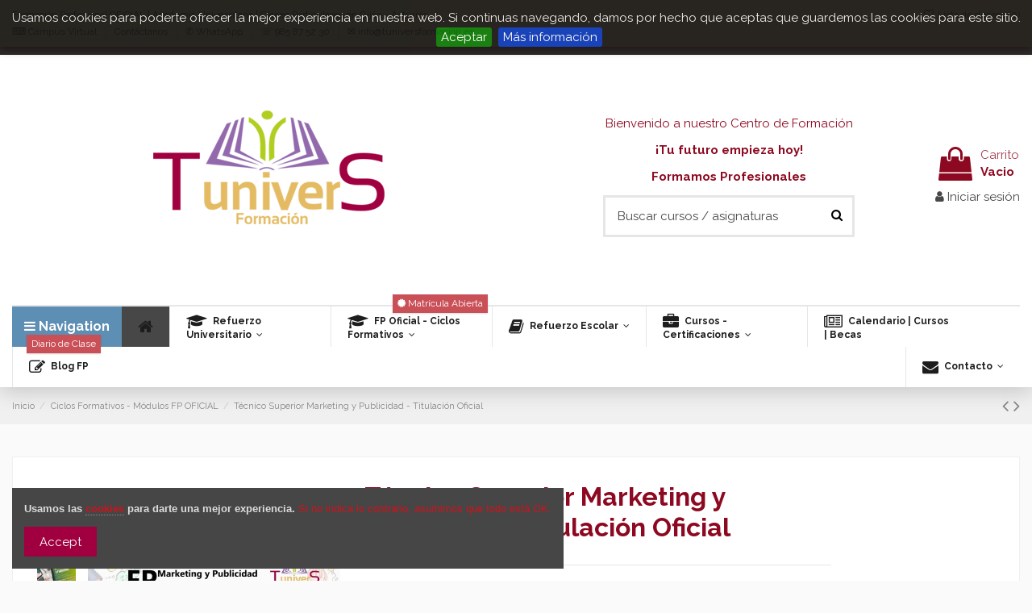

--- FILE ---
content_type: text/html; charset=utf-8
request_url: https://tuniversformacion.es/ciclos-formativos-modulos-fp-oficial/236-tecnico-superior-marketing-y-publicidad-titulacion-oficial.html
body_size: 33196
content:
<!doctype html>
<html lang="es">

<head>
    
        
  <meta charset="utf-8">


  <meta http-equiv="x-ua-compatible" content="ie=edge">



  


  


    <link rel="canonical" href="https://tuniversformacion.es/ciclos-formativos-modulos-fp-oficial/236-tecnico-superior-marketing-y-publicidad-titulacion-oficial.html">

  <title>FP Técnico Superior Marketing y Publicidad en Gijón (Asturias) - Título Oficial - CFGS</title>
  
    
  
  <meta name="description" content="Consigue tu Titulación Grado Superior Marketing y Publicidad. Ciclos oficiales Formación Profesional presenciales, semipresenciales u online en Gijón. FP Grado Superior 100% Oficial">
  <meta name="keywords" content="Meta keywords-McBookPro">
    
    

  
      



    <meta property="og:type" content="product">
    <meta property="og:url" content="https://tuniversformacion.es/ciclos-formativos-modulos-fp-oficial/236-tecnico-superior-marketing-y-publicidad-titulacion-oficial.html">
    <meta property="og:title" content="FP Técnico Superior Marketing y Publicidad en Gijón (Asturias) - Título Oficial - CFGS">
    <meta property="og:site_name" content="TuniverS Formación">
    <meta property="og:description" content="Consigue tu Titulación Grado Superior Marketing y Publicidad. Ciclos oficiales Formación Profesional presenciales, semipresenciales u online en Gijón. FP Grado Superior 100% Oficial">
    <meta property="og:image" content="https://tuniversformacion.es/748-thickbox_default/tecnico-superior-marketing-y-publicidad-titulacion-oficial.jpg">
    <meta property="og:image:width" content="1100">
    <meta property="og:image:height" content="1422">





      <meta name="viewport" content="width=device-width, initial-scale=1">
  




  <link rel="icon" type="image/vnd.microsoft.icon" href="https://tuniversformacion.es/img/favicon.ico?1662806096">
  <link rel="shortcut icon" type="image/x-icon" href="https://tuniversformacion.es/img/favicon.ico?1662806096">
    


<script type="application/ld+json">

{
"@context": "https://schema.org",
"@type": "Organization",
"url": "https://tuniversformacion.es/",
"name": "TuniverS Formación",
"logo": "https://tuniversformacion.es/img/tienda-virtual-logo-1575566940.jpg",
"@id": "#store-organization"
}

</script>




    <link rel="stylesheet" href="https://tuniversformacion.es/themes/warehousechild/assets/cache/theme-0f7c69629.css" type="text/css" media="all">




<link rel="preload" as="font"
      href="/themes/warehousechild/assets/css/font-awesome/fonts/fontawesome-webfont.woff?v=4.7.0"
      type="font/woff" crossorigin="anonymous">
<link rel="preload" as="font"
      href="/themes/warehousechild/assets/css/font-awesome/fonts/fontawesome-webfont.woff2?v=4.7.0"
      type="font/woff2" crossorigin="anonymous">

<link  rel="preload stylesheet"  as="style" href="/themes/warehousechild/assets/css/font-awesome/css/font-awesome-preload.css"
       type="text/css" crossorigin="anonymous">





  

  <script>
        var elementorFrontendConfig = {"isEditMode":"","stretchedSectionContainer":"","instagramToken":"","is_rtl":false};
        var iqitTheme = {"rm_sticky":"0","rm_breakpoint":0,"op_preloader":"0","cart_style":"floating","cart_confirmation":"open","h_layout":"1","f_fixed":"","f_layout":"3","h_absolute":"0","h_sticky":"0","hw_width":"inherit","hm_submenu_width":"default","h_search_type":"full","pl_lazyload":true,"pl_infinity":false,"pl_rollover":true,"pl_crsl_autoplay":false,"pl_slider_ld":6,"pl_slider_d":4,"pl_slider_t":3,"pl_slider_p":2,"pp_thumbs":"leftd","pp_zoom":"modalzoom","pp_image_layout":"carousel","pp_tabs":"tabha","pl_grid_qty":true};
        var iqitcompare = {"nbProducts":0};
        var iqitcountdown_days = "d.";
        var iqitextendedproduct = {"speed":"70"};
        var iqitfdc_from = 0;
        var iqitmegamenu = {"sticky":"false","containerSelector":"#wrapper > .container"};
        var iqitreviews = [];
        var iqitwishlist = {"nbProducts":0};
        var pixel_fc = "https:\/\/tuniversformacion.es\/module\/pspixel\/FrontAjaxPixel";
        var prestashop = {"cart":{"products":[],"totals":{"total":{"type":"total","label":"Total","amount":0,"value":"0,00\u00a0\u20ac"},"total_including_tax":{"type":"total","label":"Total (impuestos incl.)","amount":0,"value":"0,00\u00a0\u20ac"},"total_excluding_tax":{"type":"total","label":"Total (impuestos excl.)","amount":0,"value":"0,00\u00a0\u20ac"}},"subtotals":{"products":{"type":"products","label":"Subtotal","amount":0,"value":"0,00\u00a0\u20ac"},"discounts":null,"shipping":{"type":"shipping","label":" Transporte","amount":0,"value":""},"tax":{"type":"tax","label":"Impuestos incluidos","amount":0,"value":"0,00\u00a0\u20ac"}},"products_count":0,"summary_string":"0 art\u00edculos","vouchers":{"allowed":1,"added":[]},"discounts":[],"minimalPurchase":0,"minimalPurchaseRequired":""},"currency":{"name":"Euro","iso_code":"EUR","iso_code_num":"978","sign":"\u20ac"},"customer":{"lastname":null,"firstname":null,"email":null,"birthday":null,"newsletter":null,"newsletter_date_add":null,"optin":null,"website":null,"company":null,"siret":null,"ape":null,"is_logged":false,"gender":{"type":null,"name":null},"addresses":[]},"language":{"name":"Espa\u00f1ol (Spanish)","iso_code":"es","locale":"es-ES","language_code":"es","is_rtl":"0","date_format_lite":"d\/m\/Y","date_format_full":"d\/m\/Y H:i:s","id":1},"page":{"title":"","canonical":null,"meta":{"title":"FP T\u00e9cnico Superior Marketing y Publicidad en Gij\u00f3n (Asturias) - T\u00edtulo Oficial - CFGS","description":"Consigue tu Titulaci\u00f3n Grado Superior Marketing y Publicidad. Ciclos oficiales Formaci\u00f3n Profesional presenciales, semipresenciales u online en Gij\u00f3n. FP Grado Superior 100% Oficial","keywords":"Meta keywords-McBookPro","robots":"index"},"page_name":"product","body_classes":{"lang-es":true,"lang-rtl":false,"country-ES":true,"currency-EUR":true,"layout-full-width":true,"page-product":true,"tax-display-enabled":true,"product-id-236":true,"product-T\u00e9cnico Superior Marketing y Publicidad - Titulaci\u00f3n Oficial":true,"product-id-category-8":true,"product-id-manufacturer-0":true,"product-id-supplier-0":true},"admin_notifications":[]},"shop":{"name":"TuniverS Formaci\u00f3n","logo":"https:\/\/tuniversformacion.es\/img\/tienda-virtual-logo-1575566940.jpg","stores_icon":"https:\/\/tuniversformacion.es\/img\/logo_stores.png","favicon":"https:\/\/tuniversformacion.es\/img\/favicon.ico"},"urls":{"base_url":"https:\/\/tuniversformacion.es\/","current_url":"https:\/\/tuniversformacion.es\/ciclos-formativos-modulos-fp-oficial\/236-tecnico-superior-marketing-y-publicidad-titulacion-oficial.html","shop_domain_url":"https:\/\/tuniversformacion.es","img_ps_url":"https:\/\/tuniversformacion.es\/img\/","img_cat_url":"https:\/\/tuniversformacion.es\/img\/c\/","img_lang_url":"https:\/\/tuniversformacion.es\/img\/l\/","img_prod_url":"https:\/\/tuniversformacion.es\/img\/p\/","img_manu_url":"https:\/\/tuniversformacion.es\/img\/m\/","img_sup_url":"https:\/\/tuniversformacion.es\/img\/su\/","img_ship_url":"https:\/\/tuniversformacion.es\/img\/s\/","img_store_url":"https:\/\/tuniversformacion.es\/img\/st\/","img_col_url":"https:\/\/tuniversformacion.es\/img\/co\/","img_url":"https:\/\/tuniversformacion.es\/themes\/warehousechild\/assets\/img\/","css_url":"https:\/\/tuniversformacion.es\/themes\/warehousechild\/assets\/css\/","js_url":"https:\/\/tuniversformacion.es\/themes\/warehousechild\/assets\/js\/","pic_url":"https:\/\/tuniversformacion.es\/upload\/","pages":{"address":"https:\/\/tuniversformacion.es\/direccion","addresses":"https:\/\/tuniversformacion.es\/direcciones","authentication":"https:\/\/tuniversformacion.es\/inicio-sesion","cart":"https:\/\/tuniversformacion.es\/carrito","category":"https:\/\/tuniversformacion.es\/index.php?controller=category","cms":"https:\/\/tuniversformacion.es\/index.php?controller=cms","contact":"https:\/\/tuniversformacion.es\/contactanos","discount":"https:\/\/tuniversformacion.es\/descuento","guest_tracking":"https:\/\/tuniversformacion.es\/seguimiento-cliente-no-registrado","history":"https:\/\/tuniversformacion.es\/historial-compra","identity":"https:\/\/tuniversformacion.es\/datos-personales","index":"https:\/\/tuniversformacion.es\/","my_account":"https:\/\/tuniversformacion.es\/mi-cuenta","order_confirmation":"https:\/\/tuniversformacion.es\/confirmacion-pedido","order_detail":"https:\/\/tuniversformacion.es\/index.php?controller=order-detail","order_follow":"https:\/\/tuniversformacion.es\/seguimiento-pedido","order":"https:\/\/tuniversformacion.es\/pedido","order_return":"https:\/\/tuniversformacion.es\/index.php?controller=order-return","order_slip":"https:\/\/tuniversformacion.es\/albaran","pagenotfound":"https:\/\/tuniversformacion.es\/pagina-no-encontrada","password":"https:\/\/tuniversformacion.es\/recuperacion-contrase\u00f1a","pdf_invoice":"https:\/\/tuniversformacion.es\/index.php?controller=pdf-invoice","pdf_order_return":"https:\/\/tuniversformacion.es\/index.php?controller=pdf-order-return","pdf_order_slip":"https:\/\/tuniversformacion.es\/index.php?controller=pdf-order-slip","prices_drop":"https:\/\/tuniversformacion.es\/bajamos-precios","product":"https:\/\/tuniversformacion.es\/index.php?controller=product","search":"https:\/\/tuniversformacion.es\/buscar","sitemap":"https:\/\/tuniversformacion.es\/mapa-web","stores":"https:\/\/tuniversformacion.es\/tiendas","supplier":"https:\/\/tuniversformacion.es\/proveedor","register":"https:\/\/tuniversformacion.es\/inicio-sesion?create_account=1","order_login":"https:\/\/tuniversformacion.es\/pedido?login=1"},"alternative_langs":[],"theme_assets":"\/themes\/warehousechild\/assets\/","actions":{"logout":"https:\/\/tuniversformacion.es\/?mylogout="},"no_picture_image":{"bySize":{"small_default":{"url":"https:\/\/tuniversformacion.es\/img\/p\/es-default-small_default.jpg","width":98,"height":127},"cart_default":{"url":"https:\/\/tuniversformacion.es\/img\/p\/es-default-cart_default.jpg","width":125,"height":162},"home_default":{"url":"https:\/\/tuniversformacion.es\/img\/p\/es-default-home_default.jpg","width":236,"height":305},"large_default":{"url":"https:\/\/tuniversformacion.es\/img\/p\/es-default-large_default.jpg","width":381,"height":492},"medium_default":{"url":"https:\/\/tuniversformacion.es\/img\/p\/es-default-medium_default.jpg","width":452,"height":584},"thickbox_default":{"url":"https:\/\/tuniversformacion.es\/img\/p\/es-default-thickbox_default.jpg","width":1100,"height":1422}},"small":{"url":"https:\/\/tuniversformacion.es\/img\/p\/es-default-small_default.jpg","width":98,"height":127},"medium":{"url":"https:\/\/tuniversformacion.es\/img\/p\/es-default-large_default.jpg","width":381,"height":492},"large":{"url":"https:\/\/tuniversformacion.es\/img\/p\/es-default-thickbox_default.jpg","width":1100,"height":1422},"legend":""}},"configuration":{"display_taxes_label":true,"display_prices_tax_incl":true,"is_catalog":false,"show_prices":true,"opt_in":{"partner":true},"quantity_discount":{"type":"discount","label":"Descuento unitario"},"voucher_enabled":1,"return_enabled":0},"field_required":[],"breadcrumb":{"links":[{"title":"Inicio","url":"https:\/\/tuniversformacion.es\/"},{"title":"Ciclos Formativos - M\u00f3dulos FP OFICIAL","url":"https:\/\/tuniversformacion.es\/8-ciclos-formativos-modulos-fp-oficial"},{"title":"T\u00e9cnico Superior Marketing y Publicidad - Titulaci\u00f3n Oficial","url":"https:\/\/tuniversformacion.es\/ciclos-formativos-modulos-fp-oficial\/236-tecnico-superior-marketing-y-publicidad-titulacion-oficial.html"}],"count":3},"link":{"protocol_link":"https:\/\/","protocol_content":"https:\/\/"},"time":1769004551,"static_token":"c0811a430940ed2bd4d3495e6361e0f3","token":"80c3ff5114f2b118e08998efe3881ced","debug":false};
        var psemailsubscription_subscription = "https:\/\/tuniversformacion.es\/module\/ps_emailsubscription\/subscription";
      </script>



  
<style>
    #cookie-bar { background:#111111; height:auto; line-height:24px; color:#eeeeee; text-align:center; padding:10px 0; opacity:0.9; z-index: 99999; }
    #cookie-bar a { color:#eeeeee; }
    #cookie-bar.fixed { position:fixed; top:0; left:0; width:100%; }
    #cookie-bar.fixed.bottom { bottom:0; top:auto; }
    #cookie-bar p { margin:0; padding:0; }
    #cookie-bar a.cb-button { color: #eeeeee; display:inline-block; border-radius:3px; text-decoration:none; padding:0 6px; margin-left:8px; }
    #cookie-bar a.cb-enable { color: #FFFFFF; background: #007700; }
    #cookie-bar a.cb-enable:hover { background: #009900; }
    #cookie-bar a.cb-disable { color: #FFFFFF; background: #990000; }
    #cookie-bar a.cb-disable:hover { background: #bb0000; }
    #cookie-bar a.cb-policy { color: #FFFFFF; background: #0033BB; }
    #cookie-bar a.cb-policy:hover { background: #0055DD; }
</style>

<script>
    // <![CDATA[
    var CK_mode = "1";
    var CK_name = "psnotice";
    var CK_exception = "0";
    var CK_accept_move = 1;
    var CK_accept_scroll = 1;
    var CK_accept_click = 1;
    var CK_accept_timeout = 1;
    var CK_accept_timeout_s = 15;
    var CK_message = "<p>Usamos cookies para poderte ofrecer la mejor experiencia en nuestra web. Si continuas navegando, damos por hecho que aceptas que guardemos las cookies para este sitio.</p>";
    var CK_accept_button = 1;
    var CK_accept_button_text = "Aceptar";
    var CK_decline_button = 0;
    var CK_decline_button_text = "Rechazar";
    var CK_policy_button = 1;
    var CK_policy_button_text = "Más información";
    var CK_cms_page = "https://tuniversformacion.es/content/7-politica-de-cookies";
    var CK_cookie_expiry = 365;
    var CK_decline_button_url = "";
    var CK_notice_position = 0;
    var CK_notice_fixed = 1;
    var CK_notice_effect = "fade";
    var CK_notice_fixed_bottom = 0;
    // ]]>
</script>
<script async src="https://www.googletagmanager.com/gtag/js?id=UA-91420973-2"></script>
<script>
  window.dataLayer = window.dataLayer || [];
  function gtag(){dataLayer.push(arguments);}
  gtag('js', new Date());
  gtag(
    'config',
    'UA-91420973-2',
    {
      'debug_mode':false
                      }
  );
</script>

<!-- Facebook Pixel Code -->

    <script>

    !function(f,b,e,v,n,t,s)
    {if(f.fbq)return;n=f.fbq=function(){n.callMethod? n.callMethod.apply(n,arguments):n.queue.push(arguments)};
    if(!f._fbq)f._fbq=n;n.push=n;n.loaded=!0;n.version='2.0';n.agent='plprestashop-download'; // n.agent to keep because of partnership
    n.queue=[];t=b.createElement(e);t.async=!0;
    t.src=v;s=b.getElementsByTagName(e)[0];
    s.parentNode.insertBefore(t,s)}(window, document,'script', 'https://connect.facebook.net/en_US/fbevents.js');
    fbq('init', '251601445295646');
    fbq('track', 'PageView');

    </script>

<noscript>
<img height="1" width="1" style="display:none" src="https://www.facebook.com/tr?id=251601445295646&ev=PageView&noscript=1"/>
</noscript>

<!-- End Facebook Pixel Code -->

<!-- DO NOT MODIFY -->
<!-- End Facebook Pixel Code -->

<!-- Set Facebook Pixel Product Export -->
    <meta property="og:title" content="Técnico Superior Marketing y Publicidad - Titulación Oficial">
    <meta property="og:description" content="CFGS Marketing y Publicidad en Gijón - Asturias
Ciclo de Formación Profesional Grado Superior - La formación oficial y privada más completa
Elige la opción que mejor se adapte a tus necesidades: Consigue tu Título Oficial con los ciclos oficiales Formación Profesional presenciales, semipresenciales u online en Gijón.
FP Grado Superior 100% Oficial, obtendrás el Título Oficial de Técnico Superior en Marketing y Publicidad aprobado por el Ministerio de Educación y Formación Profesional.

Somos un centro oficial del Ciclo de grado superior “Técnico Superior en Marketing y Publicidad.
Al cursar los estudios en Tunivers Formación, las clases y los exámenes por temas tienen lugar en nuestro centro. Nuestros profesorado, grandes profesionales del sector te forman y te examinan, obtendrás directamente la titulación oficial y homologada que otorga el Ministerio de Educación.
FP Marketing y Publicidad en GIJÓN , tu formación profesional oficial en Asturias
  DESCARGAR DOSSIER  







">
    <meta property="og:url" content="https://tuniversformacion.es/ciclos-formativos-modulos-fp-oficial/236-tecnico-superior-marketing-y-publicidad-titulacion-oficial.html">
    <meta property="og:image" content="https://tuniversformacion.es/748-medium_default/tecnico-superior-marketing-y-publicidad-titulacion-oficial.jpg">
    <meta property="product:brand" content="">
    <meta property="product:availability" content="Out of stock">
    <meta property="product:condition" content="new">
    <meta property="product:price:amount" content="0">
    <meta property="product:price:currency" content="EUR">
    <meta property="product:retailer_item_id" content="236">
<!-- END OF Set Facebook Pixel Product Export -->


<script>
fbq('track', 'ViewContent', {content_name: 'Tecnico Superior Marketing y Publicidad - Titulacion Oficial (ES)', content_ids: ['236'], content_type: 'product', value: 0, currency: 'EUR'});
</script>


<script type="text/javascript" src="https://track.oniad.com/?code=04e1274550" async defer></script>        <!-- emarketing start -->


<!-- emarketing end -->


    
        
    

     <!-- Google Tag Manager -->
<script>(function(w,d,s,l,i){w[l]=w[l]||[];w[l].push({'gtm.start':
new Date().getTime(),event:'gtm.js'});var f=d.getElementsByTagName(s)[0],
j=d.createElement(s),dl=l!='dataLayer'?'&l='+l:'';j.async=true;j.src=
'https://www.googletagmanager.com/gtm.js?id='+i+dl;f.parentNode.insertBefore(j,f);
})(window,document,'script','dataLayer','GTM-WFF2MCS');</script>
<!-- End Google Tag Manager --> </head>

<body id="product" class="lang-es country-es currency-eur layout-full-width page-product tax-display-enabled product-id-236 product-tecnico-superior-marketing-y-publicidad-titulacion-oficial product-id-category-8 product-id-manufacturer-0 product-id-supplier-0 body-desktop-header-style-w-1">


    




    


<main id="main-page-content"  >
    
            

    <header id="header" class="desktop-header-style-w-1">
        
            
  <div class="header-banner">
    
  </div>




            <nav class="header-nav">
        <div class="container">
    
        <div class="row justify-content-between">
            <div class="col col-auto col-md left-nav">
                                            <div class="block-iqitlinksmanager block-iqitlinksmanager-2 block-links-inline d-inline-block">
            <ul>
                                                            <li>
                            <a
                                    href="https://tuniversformacion.es/content/17-formacion-profesional-oficial-academia-universitaria-clases-particulares-en-gijon-asturias"
                                    title="centro de formacion gijón"                                                                >
                                Formación Profesional OFICIAL | Academia Universitaria | Clases Particulares en Gijón - Asturias
                            </a>
                        </li>
                                                                                <li>
                            <a
                                    href="https://tuniversformacion.sharepoint.com/SitePages/CAMPUS-TUNIVERS-FORMACION.aspx"
                                                                                                    >
                                ⌨ Campus Virtual
                            </a>
                        </li>
                                                                                <li>
                            <a
                                    href="https://tuniversformacion.es/contactanos"
                                    title="Utiliza nuestro formulario para ponerte en contacto con nosotros"                                                                >
                                Contáctanos
                            </a>
                        </li>
                                                                                <li>
                            <a
                                    href="https://api.whatsapp.com/send?phone=34985875230"
                                                                                                    >
                                ✆ WhatsApp
                            </a>
                        </li>
                                                                                <li>
                            <a
                                    href="tel:985875230"
                                                                                                    >
                                ☏ 985 87 52 30
                            </a>
                        </li>
                                                                                <li>
                            <a
                                    href="mailto:info@tuniversformacion.es"
                                                                                                    >
                                ✉ info@tuniversformacion.es
                            </a>
                        </li>
                                                </ul>
        </div>
    
            </div>
            <div class="col col-auto center-nav text-center">
                
             </div>
            <div class="col col-auto col-md right-nav text-right">
                <div class="d-inline-block">
    <a href="//tuniversformacion.es/module/iqitwishlist/view">
        <i class="fa fa-heart-o fa-fw" aria-hidden="true"></i> Lista de deseos (<span
                id="iqitwishlist-nb"></span>)
    </a>
</div>

             </div>
        </div>

                        </div>
            </nav>
        



<div id="desktop-header" class="desktop-header-style-1">
    
            
<div class="header-top">
    <div id="desktop-header-container" class="container">
        <div class="row align-items-center">
                            <div class="col col-auto col-header-left">
                    <div id="desktop_logo">
                        <a href="https://tuniversformacion.es/">
                            <img class="logo img-fluid"
                                 src="https://tuniversformacion.es/img/tienda-virtual-logo-1575566940.jpg"                                  alt="TuniverS Formación">
                        </a>
                    </div>
                    
                </div>
                <div class="col col-header-center">
                                            <div class="header-custom-html">
                            <p style="text-align: center;"><span style="vertical-align: inherit;"><span style="vertical-align: inherit;"><span style="vertical-align: inherit;"><span style="vertical-align: inherit;"><span style="vertical-align: inherit;"><span style="vertical-align: inherit;"><span style="vertical-align: inherit;"><span style="vertical-align: inherit;"><span style="vertical-align: inherit;"><span style="vertical-align: inherit;"><span style="vertical-align: inherit;"><span style="vertical-align: inherit;"><span dir="auto" style="vertical-align: inherit;"><span dir="auto" style="vertical-align: inherit;">Bienvenido a nuestro Centro de Formación</span></span></span></span></span></span></span></span></span></span></span></span></span></span></p>
<p style="text-align: center;"><span style="color: #8d0921;"><strong><span style="vertical-align: inherit;"><span style="vertical-align: inherit;"><span style="vertical-align: inherit;"><span style="vertical-align: inherit;"><span style="vertical-align: inherit;"><span style="vertical-align: inherit;"><span style="vertical-align: inherit;"><span style="vertical-align: inherit;"><span style="vertical-align: inherit;"><span style="vertical-align: inherit;"><span style="vertical-align: inherit;"><span style="vertical-align: inherit;"><span dir="auto" style="vertical-align: inherit;"><span dir="auto" style="vertical-align: inherit;">¡Tu futuro empieza hoy!</span></span></span></span></span></span></span></span></span></span></span></span></span></span></strong></span></p>
<p style="text-align: center;"><strong><span style="color: #8d0921;"><span style="vertical-align: inherit;"><span style="vertical-align: inherit;"><span style="vertical-align: inherit;"><span style="vertical-align: inherit;"><span style="vertical-align: inherit;"><span style="vertical-align: inherit;"><span style="vertical-align: inherit;"><span style="vertical-align: inherit;"><span style="vertical-align: inherit;"><span style="vertical-align: inherit;"><span style="vertical-align: inherit;"><span style="vertical-align: inherit;"><span dir="auto" style="vertical-align: inherit;"><span dir="auto" style="vertical-align: inherit;">Formamos </span></span></span></span></span></span></span></span></span></span></span></span></span></span></span></strong><span dir="auto" style="vertical-align: inherit;"><span style="color: #8d0921;"><strong><span style="vertical-align: inherit;"><span style="vertical-align: inherit;"><span style="vertical-align: inherit;"><span style="vertical-align: inherit;"><span style="vertical-align: inherit;"><span style="vertical-align: inherit;"><span style="vertical-align: inherit;"><span style="vertical-align: inherit;"><span style="vertical-align: inherit;"><span style="vertical-align: inherit;"><span style="vertical-align: inherit;"><span style="vertical-align: inherit;"><span dir="auto" style="vertical-align: inherit;">Profesionales</span></span></span></span></span></span></span></span></span></span></span></span></span></strong></span></span><span style="color: #8d0921;"><span style="vertical-align: inherit;"><span style="vertical-align: inherit;"><span style="vertical-align: inherit;"><span style="vertical-align: inherit;"><span style="vertical-align: inherit;"><span style="vertical-align: inherit;"><span style="vertical-align: inherit;"><span style="vertical-align: inherit;"><span style="vertical-align: inherit;"><span style="vertical-align: inherit;"><span style="vertical-align: inherit;"><span style="vertical-align: inherit;"><span dir="auto" style="vertical-align: inherit;"><span dir="auto" style="vertical-align: inherit;">​</span></span></span></span></span></span></span></span></span></span></span></span></span></span><span dir="auto" style="vertical-align: inherit;"><span style="vertical-align: inherit;"><span style="vertical-align: inherit;"><span style="vertical-align: inherit;"><span style="vertical-align: inherit;"><span style="vertical-align: inherit;"><span style="vertical-align: inherit;"><span style="vertical-align: inherit;"><span style="vertical-align: inherit;"><span style="vertical-align: inherit;"><span style="vertical-align: inherit;"><span style="vertical-align: inherit;"><span style="vertical-align: inherit;"><span dir="auto" style="vertical-align: inherit;">​</span></span></span></span></span></span></span></span></span></span></span></span></span></span><strong><span style="vertical-align: inherit;"><span style="vertical-align: inherit;"><span style="vertical-align: inherit;"><span style="vertical-align: inherit;"><span style="vertical-align: inherit;"><span style="vertical-align: inherit;"><span style="vertical-align: inherit;"><span style="vertical-align: inherit;"><span style="vertical-align: inherit;"><span style="vertical-align: inherit;"><span style="vertical-align: inherit;"><span style="vertical-align: inherit;"><span dir="auto" style="vertical-align: inherit;"></span></span></span></span></span></span></span></span></span></span></span></span></span></strong><span style="vertical-align: inherit;"><span style="vertical-align: inherit;"><span style="vertical-align: inherit;"><span style="vertical-align: inherit;"><span style="vertical-align: inherit;"><span style="vertical-align: inherit;"><span style="vertical-align: inherit;"><span style="vertical-align: inherit;"><span style="vertical-align: inherit;"><span style="vertical-align: inherit;"><span style="vertical-align: inherit;"><span style="vertical-align: inherit;"><span dir="auto" style="vertical-align: inherit;"></span></span></span></span></span></span></span></span></span></span></span></span></span></span><strong><span style="color: #8d0921;"></span></strong></p>
<p><iframe width="300" height="150" style="display: none;" id="zShareTpcCheck" src="chrome-extension://ddafdejlekcmnafgnbllcfkebabhabcl/html/tpc.html"></iframe><span id="zoho_button_ext" style="display: none; position: absolute; z-index: 99999999; width: 80px; height: 31px; background-image: url('chrome-extension://ddafdejlekcmnafgnbllcfkebabhabcl/images/zshare.png'); background-size: 80px 31px; opacity: 0.9; cursor: pointer; top: 0px; left: 0px;"></span></p>
<p><iframe width="300" height="150" style="display: none;" id="zShareTpcCheck" src="chrome-extension://ddafdejlekcmnafgnbllcfkebabhabcl/html/tpc.html"></iframe></p>
                        </div>
                                        <!-- Block search module TOP -->

<!-- Block search module TOP -->
<div id="search_widget" class="search-widget" data-search-controller-url="https://tuniversformacion.es/module/iqitsearch/searchiqit">
    <form method="get" action="https://tuniversformacion.es/module/iqitsearch/searchiqit">
        <div class="input-group">
            <input type="text" name="s" value="" data-all-text="Mostrar todos los resultados"
                   data-blog-text="Blog post"
                   data-product-text="Product"
                   data-brands-text="Marca"
                   placeholder="Buscar cursos / asignaturas" class="form-control form-search-control" />
            <button type="submit" class="search-btn">
                <i class="fa fa-search"></i>
            </button>
        </div>
    </form>
</div>
<!-- /Block search module TOP -->

<!-- /Block search module TOP -->


                    
                </div>
                        <div class="col col-auto col-header-right text-right">
                                    
                                            <div id="ps-shoppingcart-wrapper">
    <div id="ps-shoppingcart"
         class="header-cart-default ps-shoppingcart dropdown">
         <div id="blockcart" class="blockcart cart-preview"
         data-refresh-url="//tuniversformacion.es/module/ps_shoppingcart/ajax">
        <a id="cart-toogle" class="cart-toogle header-btn header-cart-btn" data-toggle="dropdown" data-display="static">
            <i class="fa fa-shopping-bag fa-fw icon" aria-hidden="true"><span class="cart-products-count-btn  d-none">0</span></i>
            <span class="info-wrapper">
            <span class="title">Carrito</span>
            <span class="cart-toggle-details">
            <span class="text-faded cart-separator"> / </span>
                            Vacio
                        </span>
            </span>
        </a>
        <div id="_desktop_blockcart-content" class="dropdown-menu-custom dropdown-menu">
    <div id="blockcart-content" class="blockcart-content" >
        <div class="cart-title">
            <span class="modal-title">Tu carrito</span>
            <button type="button" id="js-cart-close" class="close">
                <span>×</span>
            </button>
            <hr>
        </div>
                    <span class="no-items">No hay más cursos en su carrito</span>
            </div>
</div> </div>




    </div>
</div>

                                        
                
                <div id="user_info">
            <a
                href="https://tuniversformacion.es/mi-cuenta"
                title="Acceda a su cuenta de cliente"
                rel="nofollow"
        ><i class="fa fa-user" aria-hidden="true"></i>
            <span>Iniciar sesión</span>
        </a>
    </div>


                
            </div>
            <div class="col-12">
                <div class="row">
                    
                </div>
            </div>
        </div>
    </div>
</div>
<div class="container iqit-megamenu-container">	<div id="iqitmegamenu-wrapper" class="iqitmegamenu-wrapper iqitmegamenu-all">
		<div class="container container-iqitmegamenu">
		<div id="iqitmegamenu-horizontal" class="iqitmegamenu  clearfix" role="navigation">

				
					<div class="cbp-vertical-on-top">
						
<nav id="cbp-hrmenu1" class="cbp-hrmenu  iqitmegamenu-all cbp-vertical ">
	<div class="cbp-vertical-title"><i class="fa fa-bars cbp-iconbars"></i> <span class="cbp-vertical-title-text">Navigation</span></div>
					<ul id="cbp-hrmenu1-ul">
											</ul>
				</nav>

					</div>
								
				<nav id="cbp-hrmenu" class="cbp-hrmenu cbp-horizontal cbp-hrsub-narrow">
					<ul>
												<li id="cbp-hrmenu-tab-1" class="cbp-hrmenu-tab cbp-hrmenu-tab-1 cbp-onlyicon ">
	<a href="https://tuniversformacion.es/" class="nav-link" >

								<span class="cbp-tab-title"> <i class="icon fa fa-home cbp-mainlink-icon"></i>
								</span>
														</a>
													</li>
												<li id="cbp-hrmenu-tab-3" class="cbp-hrmenu-tab cbp-hrmenu-tab-3  cbp-has-submeu">
	<a href="https://tuniversformacion.es/" class="nav-link" >

								<span class="cbp-tab-title"> <i class="icon fa fa-graduation-cap cbp-mainlink-icon"></i>
								Refuerzo Universitario <i class="fa fa-angle-down cbp-submenu-aindicator"></i></span>
														</a>
														<div class="cbp-hrsub col-12">
								<div class="cbp-hrsub-inner">
									<div class="container iqitmegamenu-submenu-container">
									
																																	




<div class="row menu_row menu-element  first_rows menu-element-id-14">
                

                                                




    <div class="col-6 cbp-menu-column cbp-menu-element menu-element-id-15 cbp-empty-column">
        <div class="cbp-menu-column-inner">
                        
                                                            <span class="cbp-column-title nav-link transition-300">¿Qué Grado Universitario estudias? </span>
                                    
                
            

            
            </div>    </div>
                            
                </div>
																							




<div class="row menu_row menu-element  first_rows menu-element-id-18">
                

                                                




    <div class="col-3 cbp-menu-column cbp-menu-element menu-element-id-3 ">
        <div class="cbp-menu-column-inner">
                        
                
                
                    
                                                    <div class="row cbp-categories-row">
                                                                                                            <div class="col-12">
                                            <div class="cbp-category-link-w"><a href="https://tuniversformacion.es/9-campus-gijon-oviedo-y-mieres"
                                                                                class="cbp-column-title nav-link cbp-category-title">Campus Gijón, Oviedo y Mieres</a>
                                                                                                                                                    
    <ul class="cbp-links cbp-category-tree"><li ><div class="cbp-category-link-w"><a href="https://tuniversformacion.es/15-grado-ingenieria-mecanica">Ingeniería Mecánica</a></div></li><li ><div class="cbp-category-link-w"><a href="https://tuniversformacion.es/117-ingenieria-organizacion-industrial">Ingeniería Organización Industrial</a></div></li><li ><div class="cbp-category-link-w"><a href="https://tuniversformacion.es/16-ingenieria-tecnologias-industriales">Ingeniería Tecnologías Industriales</a></div></li><li ><div class="cbp-category-link-w"><a href="https://tuniversformacion.es/17-ingenieria-electronica-y-automatica">Ingeniería Electrónica y Automática</a></div></li><li ><div class="cbp-category-link-w"><a href="https://tuniversformacion.es/18-ingenieria-electrica">Ingeniería Eléctrica</a></div></li><li ><div class="cbp-category-link-w"><a href="https://tuniversformacion.es/19-grado-marina-grado-nautica">Grado Marina - Grado Náutica</a></div></li><li ><div class="cbp-category-link-w"><a href="https://tuniversformacion.es/21-ingenieria-informatica">Ingeniería Informática</a></div></li><li ><div class="cbp-category-link-w"><a href="https://tuniversformacion.es/20-ingenieria-quimica-industrial">Ingeniería Química Industrial</a></div></li><li ><div class="cbp-category-link-w"><a href="https://tuniversformacion.es/22-ingenieria-telecomunicaciones">Ingeniería Telecomunicaciones</a></div></li><li ><div class="cbp-category-link-w"><a href="https://tuniversformacion.es/23-ingenieria-civil-forestal-minas">Ingeniería Civil-Forestal-Minas</a></div></li><li ><div class="cbp-category-link-w"><a href="https://tuniversformacion.es/26-ingenieria-quimica">Ingeniería Química</a></div></li><li ><div class="cbp-category-link-w"><a href="https://tuniversformacion.es/25-grado-fisica">Grado Física</a></div></li><li ><div class="cbp-category-link-w"><a href="https://tuniversformacion.es/27-grado-quimica">Grado Química</a></div></li><li ><div class="cbp-category-link-w"><a href="https://tuniversformacion.es/28-grado-biologia">Grado Biología</a></div></li><li ><div class="cbp-category-link-w"><a href="https://tuniversformacion.es/29-grado-biotecnologia">Grado Biotecnología</a></div></li><li ><div class="cbp-category-link-w"><a href="https://tuniversformacion.es/91-grado-en-contabilidad-y-finanzas">Grado en Contabilidad y Finanzas</a></div></li><li ><div class="cbp-category-link-w"><a href="https://tuniversformacion.es/92-grado-en-comercio-y-marketing">Grado en Comercio y Marketing</a></div></li><li ><div class="cbp-category-link-w"><a href="https://tuniversformacion.es/93-grado-en-administracion-y-direccion-de-empresas">Grado en Administración y Dirección de Empresas</a></div></li><li ><div class="cbp-category-link-w"><a href="https://tuniversformacion.es/94-grado-en-economia">Grado en Economía</a></div></li><li ><div class="cbp-category-link-w"><a href="https://tuniversformacion.es/95-grado-relaciones-laborales">Grado Relaciones Laborales</a></div></li></ul>

                                                                                            </div>
                                        </div>
                                                                                                </div>
                                            
                
            

            
            </div>    </div>
                                    




    <div class="col-3 cbp-menu-column cbp-menu-element menu-element-id-7 ">
        <div class="cbp-menu-column-inner">
                        
                
                
                    
                                                    <div class="row cbp-categories-row">
                                                                                                            <div class="col-12">
                                            <div class="cbp-category-link-w"><a href="https://tuniversformacion.es/10-uned-universidad-nacional-educacion-a-distancia"
                                                                                class="cbp-column-title nav-link cbp-category-title">UNED - Universidad Nacional Educación a Distancia</a>
                                                                                                                                                    
    <ul class="cbp-links cbp-category-tree"><li ><div class="cbp-category-link-w"><a href="https://tuniversformacion.es/30-uned-ingenieria-mecanica">UNED Ingeniería Mecánica</a></div></li><li ><div class="cbp-category-link-w"><a href="https://tuniversformacion.es/31-uned-ingenieria-en-tecnologias-industriales">UNED Ingeniería en Tecnologías Industriales</a></div></li><li ><div class="cbp-category-link-w"><a href="https://tuniversformacion.es/32-uned-ingenieria-electronica-industrial-y-automatica">UNED Ingeniería Electrónica Industrial y Automática</a></div></li><li ><div class="cbp-category-link-w"><a href="https://tuniversformacion.es/33-uned-ingenieria-electrica">UNED Ingeniería Eléctrica</a></div></li><li ><div class="cbp-category-link-w"><a href="https://tuniversformacion.es/34-uned-grado-quimica">UNED Grado Química</a></div></li><li ><div class="cbp-category-link-w"><a href="https://tuniversformacion.es/35-uned-grado-fisica">UNED  Grado Física</a></div></li><li ><div class="cbp-category-link-w"><a href="https://tuniversformacion.es/36-uned-ciencias-ambientales">UNED Ciencias Ambientales</a></div></li><li ><div class="cbp-category-link-w"><a href="https://tuniversformacion.es/38-uned-ingenieria-en-tecnologias-de-la-informacion">UNED Ingeniería en Tecnologías de la Información</a></div></li><li ><div class="cbp-category-link-w"><a href="https://tuniversformacion.es/39-uned-ingenieria-informatica">UNED Ingeniería Informática</a></div></li><li ><div class="cbp-category-link-w"><a href="https://tuniversformacion.es/40-uned-lengua-y-literatura-espanolas">UNED Lengua y Literatura Españolas</a></div></li><li ><div class="cbp-category-link-w"><a href="https://tuniversformacion.es/120-uned-grado-historia">UNED Grado Historia</a></div></li></ul>

                                                                                            </div>
                                        </div>
                                                                                                </div>
                                            
                
            

            
            </div>    </div>
                                    




    <div class="col-3 cbp-menu-column cbp-menu-element menu-element-id-4 ">
        <div class="cbp-menu-column-inner">
                        
                
                
                    
                                                    <div class="row cbp-categories-row">
                                                                                                            <div class="col-12">
                                            <div class="cbp-category-link-w"><a href="https://tuniversformacion.es/11-cud-unizar-centro-universitario-defensa-zaragoza"
                                                                                class="cbp-column-title nav-link cbp-category-title">CUD UNIZAR - Centro Universitario Defensa - Zaragoza</a>
                                                                                                                                                    
    <ul class="cbp-links cbp-category-tree"><li ><div class="cbp-category-link-w"><a href="https://tuniversformacion.es/41-ingenieria-de-organizacion-industrial">Ingeniería de Organización Industrial</a></div></li></ul>

                                                                                            </div>
                                        </div>
                                                                                                </div>
                                            
                
            

                                                




<div class="row menu_row menu-element  menu-element-id-5">
                

                                                




    <div class="col-12 cbp-menu-column cbp-menu-element menu-element-id-6 ">
        <div class="cbp-menu-column-inner">
                        
                
                
                    
                                                    <div class="row cbp-categories-row">
                                                                                                            <div class="col-12">
                                            <div class="cbp-category-link-w"><a href="https://tuniversformacion.es/12-marin-escuela-naval-militar-vigo"
                                                                                class="cbp-column-title nav-link cbp-category-title">MARIN - Escuela Naval Militar - Vigo</a>
                                                                                                                                                    
    <ul class="cbp-links cbp-category-tree"><li ><div class="cbp-category-link-w"><a href="https://tuniversformacion.es/42-ingenieria-mecanica">Ingeniería Mecánica</a></div></li></ul>

                                                                                            </div>
                                        </div>
                                                                                                </div>
                                            
                
            

            
            </div>    </div>
                                    




    <div class="col-12 cbp-menu-column cbp-menu-element menu-element-id-2 ">
        <div class="cbp-menu-column-inner">
                        
                
                
                    
                                                    <div class="row cbp-categories-row">
                                                                                                            <div class="col-12">
                                            <div class="cbp-category-link-w"><a href="https://tuniversformacion.es/14-uac-universidad-autonoma-barcelona"
                                                                                class="cbp-column-title nav-link cbp-category-title">UAC - Universidad Autónoma Barcelona</a>
                                                                                                                                                    
    <ul class="cbp-links cbp-category-tree"><li ><div class="cbp-category-link-w"><a href="https://tuniversformacion.es/43-grado-quimica">Grado Química</a></div></li></ul>

                                                                                            </div>
                                        </div>
                                                                                                </div>
                                            
                
            

                                                




<div class="row menu_row menu-element  menu-element-id-23">
                

            
                </div>
                            
            </div>    </div>
                            
                </div>
                            
            </div>    </div>
                                    




    <div class="col-4 cbp-menu-column cbp-menu-element menu-element-id-22 ">
        <div class="cbp-menu-column-inner">
                        
                
                
                    
                
            

            
            </div>    </div>
                                    




    <div class="col-4 cbp-menu-column cbp-menu-element menu-element-id-24 cbp-empty-column">
        <div class="cbp-menu-column-inner">
                        
                                                            <a href="/content/24-horarios-grados-universitarios"
                           class="cbp-column-title nav-link">HORARIOS CLASES                                 <span class="label cbp-legend cbp-legend-inner">Descargar
                                <span class="cbp-legend-arrow"></span>
                                </span></a>
                                    
                
            

            
            </div>    </div>
                            
                </div>
																					
																			</div>
								</div>
							</div>
													</li>
												<li id="cbp-hrmenu-tab-9" class="cbp-hrmenu-tab cbp-hrmenu-tab-9  cbp-has-submeu">
	<a href="https://tuniversformacion.es/" class="nav-link" >

								<span class="cbp-tab-title"> <i class="icon fa fa-graduation-cap cbp-mainlink-icon"></i>
								FP Oficial - Ciclos Formativos <i class="fa fa-angle-down cbp-submenu-aindicator"></i></span>
								<span class="label cbp-legend cbp-legend-main"> <i class="icon fa fa-certificate cbp-legend-icon"></i> Matrícula Abierta
								</span>						</a>
														<div class="cbp-hrsub col-12">
								<div class="cbp-hrsub-inner">
									<div class="container iqitmegamenu-submenu-container">
									
																																	




<div class="row menu_row menu-element  first_rows menu-element-id-9">
                

                                                




    <div class="col-8 cbp-menu-column cbp-menu-element menu-element-id-10 cbp-empty-column">
        <div class="cbp-menu-column-inner">
                        
                                                            <span class="cbp-column-title nav-link transition-300">Títulos Oficiales Formación Profesional </span>
                                    
                
            

            
            </div>    </div>
                                    




    <div class="col-4 cbp-menu-column cbp-menu-element menu-element-id-13 cbp-empty-column">
        <div class="cbp-menu-column-inner">
                        
                                                            <span class="cbp-column-title nav-link transition-300">Refuerzo Asignaturas Módulos FP </span>
                                    
                
            

                                                




<div class="row menu_row menu-element  menu-element-id-21">
                

            
                </div>
                            
            </div>    </div>
                            
                </div>
																							




<div class="row menu_row menu-element  first_rows menu-element-id-1">
                

                                                




    <div class="col-4 cbp-menu-column cbp-menu-element menu-element-id-23 ">
        <div class="cbp-menu-column-inner">
                        
                
                
                    
                                                    <div class="row cbp-categories-row">
                                                                                                            <div class="col-12">
                                            <div class="cbp-category-link-w"><a href="https://tuniversformacion.es/84-fp-grado-medio"
                                                                                class="cbp-column-title nav-link cbp-category-title">FP Grado Medio</a>
                                                                                                                                            </div>
                                        </div>
                                                                                                </div>
                                            
                
            

                                                




<div class="row menu_row menu-element  menu-element-id-24">
                

                                                




    <div class="col-8 cbp-menu-column cbp-menu-element menu-element-id-25 ">
        <div class="cbp-menu-column-inner">
                        
                
                
                                            <a href="https://tuniversformacion.es/84-fp-grado-medio">                        <img src="/img/cms/FP GRADO MEDIO_1.png" class="img-fluid cbp-banner-image"
                                                               width="560" height="315"  />
                        </a>                    
                
            

            
            </div>    </div>
                            
                </div>
                            
            </div>    </div>
                                    




    <div class="col-4 cbp-menu-column cbp-menu-element menu-element-id-17 ">
        <div class="cbp-menu-column-inner">
                        
                
                
                    
                                                    <div class="row cbp-categories-row">
                                                                                                            <div class="col-12">
                                            <div class="cbp-category-link-w"><a href="https://tuniversformacion.es/85-fp-grado-superior"
                                                                                class="cbp-column-title nav-link cbp-category-title">FP Grado Superior</a>
                                                                                                                                            </div>
                                        </div>
                                                                                                </div>
                                            
                
            

                                                




<div class="row menu_row menu-element  menu-element-id-26">
                

                                                




    <div class="col-8 cbp-menu-column cbp-menu-element menu-element-id-27 ">
        <div class="cbp-menu-column-inner">
                        
                
                
                                            <a href="https://tuniversformacion.es/85-fp-grado-superior">                        <img src="/img/cms/FP GRADO SUPERIOR.png" class="img-fluid cbp-banner-image"
                                                               width="560" height="315"  />
                        </a>                    
                
            

            
            </div>    </div>
                            
                </div>
                            
            </div>    </div>
                                    




    <div class="col-4 cbp-menu-column cbp-menu-element menu-element-id-22 ">
        <div class="cbp-menu-column-inner">
                        
                
                
                    
                                                    <div class="row cbp-categories-row">
                                                                                                            <div class="col-12">
                                            <div class="cbp-category-link-w"><a href="https://tuniversformacion.es/56-clases-particulares-refuerzo-asignaturas-ciclos-formativos"
                                                                                class="cbp-column-title nav-link cbp-category-title">Clases Particulares Refuerzo Asignaturas Ciclos Formativos</a>
                                                                                                                                            </div>
                                        </div>
                                                                                                </div>
                                            
                
            

            
            </div>    </div>
                            
                </div>
																							




<div class="row menu_row menu-element  first_rows menu-element-id-6">
                

            
                </div>
																					
																			</div>
								</div>
							</div>
													</li>
												<li id="cbp-hrmenu-tab-4" class="cbp-hrmenu-tab cbp-hrmenu-tab-4  cbp-has-submeu">
	<a href="https://tuniversformacion.es/" class="nav-link" >

								<span class="cbp-tab-title"> <i class="icon fa fa-book cbp-mainlink-icon"></i>
								Refuerzo Escolar <i class="fa fa-angle-down cbp-submenu-aindicator"></i></span>
														</a>
														<div class="cbp-hrsub col-12">
								<div class="cbp-hrsub-inner">
									<div class="container iqitmegamenu-submenu-container">
									
																																	




<div class="row menu_row menu-element  first_rows menu-element-id-1">
                

                                                




    <div class="col-3 cbp-menu-column cbp-menu-element menu-element-id-2 ">
        <div class="cbp-menu-column-inner">
                        
                                                            <span class="cbp-column-title nav-link transition-300">¿Qué curso estudias? </span>
                                    
                
                    
                                                    <div class="row cbp-categories-row">
                                                                                                            <div class="col-12">
                                            <div class="cbp-category-link-w"><a href="https://tuniversformacion.es/4-clases-particulares-refuerzo-escolar"
                                                                                class="cbp-column-title nav-link cbp-category-title">Clases particulares - Refuerzo Escolar</a>
                                                                                                                                                    
    <ul class="cbp-links cbp-category-tree"><li ><div class="cbp-category-link-w"><a href="https://tuniversformacion.es/44-academia-clases-particulares-bachillerato-en-Gijon">Bachiller</a></div></li><li ><div class="cbp-category-link-w"><a href="https://tuniversformacion.es/45-academia-clases-particulares-secundaria-ESO-en-Gijon">Secundaria</a></div></li><li ><div class="cbp-category-link-w"><a href="https://tuniversformacion.es/46-academia-clases-particulares-primaria-Gijon">Primaria</a></div></li><li ><div class="cbp-category-link-w"><a href="https://tuniversformacion.es/47-academia-clases-particulares-EBAU-prueba-acceso-universidad-en-Gijon">Prueba Acceso a la Universidad - EBAU</a></div></li><li ><div class="cbp-category-link-w"><a href="https://tuniversformacion.es/48-academia-clases-particulares-acceso-ciclos-formativos-en-Gijon">Acceso a Ciclos Formativos</a></div></li><li ><div class="cbp-category-link-w"><a href="https://tuniversformacion.es/49-acceso-a-la-universidad-mayores">Acceso a la Universidad Mayores</a></div></li><li ><div class="cbp-category-link-w"><a href="https://tuniversformacion.es/56-clases-particulares-refuerzo-asignaturas-ciclos-formativos">Clases Particulares Refuerzo Asignaturas Ciclos Formativos</a></div></li></ul>

                                                                                            </div>
                                        </div>
                                                                                                </div>
                                            
                
            

            
            </div>    </div>
                                    




    <div class="col-4 cbp-menu-column cbp-menu-element menu-element-id-3 ">
        <div class="cbp-menu-column-inner">
                        
                
                
                                                                        
<div class="cbp-products-big row ">
            <div class="product-grid-menu col-12">
            <div class="product-miniature-container">
                <div class="product-image-container">
                    <ul class="product-flags">
                                            </ul>
                    <a class="product_img_link" href="" title="">
                        <img class="img-fluid"
                             src=""
                             alt=""
                             width="236" height="305" />
                    </a>
                </div>
                <h6 class="product-title">
                    <a href=""></a>
                </h6>
                <div class="product-price-and-shipping" >
                    <span class="product-price"></span>
                                    </div>
            </div>
        </div>
    </div>
                                            
                
            

            
            </div>    </div>
                                    




    <div class="col-4 cbp-menu-column cbp-menu-element menu-element-id-4 ">
        <div class="cbp-menu-column-inner">
                        
                
                
                                                                        
<div class="cbp-products-big row ">
            <div class="product-grid-menu col-12">
            <div class="product-miniature-container">
                <div class="product-image-container">
                    <ul class="product-flags">
                                            </ul>
                    <a class="product_img_link" href="https://tuniversformacion.es/clases-particulares-refuerzo-escolar/96-3296-grupos-reducidos-eso-bachiller.html#/11-horas_mensuales-4_horas_mes/22-mes_asistencia_a_clase-septiembre_mitad_horas" title="Grupos Reducidos - ESO -Bachiller">
                        <img class="img-fluid"
                             src="https://tuniversformacion.es/893-home_default/grupos-reducidos-eso-bachiller.jpg"
                             alt="Grupos Reducidos - ESO -Bachiller"
                             width="236" height="305" />
                    </a>
                </div>
                <h6 class="product-title">
                    <a href="https://tuniversformacion.es/clases-particulares-refuerzo-escolar/96-3296-grupos-reducidos-eso-bachiller.html#/11-horas_mensuales-4_horas_mes/22-mes_asistencia_a_clase-septiembre_mitad_horas">Grupos Reducidos - ESO -Bachiller</a>
                </h6>
                <div class="product-price-and-shipping" >
                    <span class="product-price">25,00 €</span>
                                    </div>
            </div>
        </div>
    </div>
                                            
                
            

            
            </div>    </div>
                            
                </div>
																					
																			</div>
								</div>
							</div>
													</li>
												<li id="cbp-hrmenu-tab-14" class="cbp-hrmenu-tab cbp-hrmenu-tab-14  cbp-has-submeu">
	<a href="https://tuniversformacion.es/" class="nav-link" >

								<span class="cbp-tab-title"> <i class="icon fa fa-briefcase cbp-mainlink-icon"></i>
								Cursos - Certificaciones <i class="fa fa-angle-down cbp-submenu-aindicator"></i></span>
														</a>
														<div class="cbp-hrsub col-8">
								<div class="cbp-hrsub-inner">
									<div class="container iqitmegamenu-submenu-container">
									
																																	




<div class="row menu_row menu-element  first_rows menu-element-id-1">
                

                                                




    <div class="col-4 cbp-menu-column cbp-menu-element menu-element-id-2 ">
        <div class="cbp-menu-column-inner">
                        
                                                            <span class="cbp-column-title nav-link transition-300">Tu Futuro Profesional empieza Hoy </span>
                                    
                
                                            <a href="/6-idiomas">                        <img src="/img/cms/Cursos Inglés.jpg" class="img-fluid cbp-banner-image"
                                                               width="600" height="398"  />
                        </a>                    
                
            

            
            </div>    </div>
                                    




    <div class="col-4 cbp-menu-column cbp-menu-element menu-element-id-3 ">
        <div class="cbp-menu-column-inner">
                        
                
                
                    
                                                    <div class="row cbp-categories-row">
                                                                                                            <div class="col-12">
                                            <div class="cbp-category-link-w"><a href="https://tuniversformacion.es/7-cursos-certificaciones"
                                                                                class="cbp-column-title nav-link cbp-category-title">Cursos - Certificaciones</a>
                                                                                                                                                    
    <ul class="cbp-links cbp-category-tree"><li ><div class="cbp-category-link-w"><a href="https://tuniversformacion.es/121-idiomas">Idiomas</a></div></li><li ><div class="cbp-category-link-w"><a href="https://tuniversformacion.es/112-cursos-informatica">Cursos Informática</a></div></li><li ><div class="cbp-category-link-w"><a href="https://tuniversformacion.es/113-oposiciones">Oposiciones</a></div></li><li ><div class="cbp-category-link-w"><a href="https://tuniversformacion.es/111-programa-it-specialist-certification">Programa IT Specialist Certification</a></div></li><li ><div class="cbp-category-link-w"><a href="https://tuniversformacion.es/123-algorithmics-escuela-programacion-5-17-anos">Algorithmics - Escuela Programación 5-17 años</a></div></li><li ><div class="cbp-category-link-w"><a href="https://tuniversformacion.es/124-aplicaciones-del-futuro">Aplicaciones del Futuro</a></div></li><li ><div class="cbp-category-link-w"><a href="https://tuniversformacion.es/130-steam">STEAM</a></div></li></ul>

                                                                                            </div>
                                        </div>
                                                                                                </div>
                                            
                
            

            
            </div>    </div>
                            
                </div>
																					
																			</div>
								</div>
							</div>
													</li>
												<li id="cbp-hrmenu-tab-8" class="cbp-hrmenu-tab cbp-hrmenu-tab-8 ">
	<a href="https://tunivers-formacion.negocio.site/?m=true" class="nav-link" target="_blank" rel="noopener noreferrer">

								<span class="cbp-tab-title"> <i class="icon fa fa-newspaper-o cbp-mainlink-icon"></i>
								Calendario | Cursos | Becas</span>
														</a>
													</li>
												<li id="cbp-hrmenu-tab-5" class="cbp-hrmenu-tab cbp-hrmenu-tab-5 ">
	<a href="https://formacionprofesionalfpgijon.es/" class="nav-link" target="_blank" rel="noopener noreferrer">

								<span class="cbp-tab-title"> <i class="icon fa fa-edit cbp-mainlink-icon"></i>
								Blog FP</span>
								<span class="label cbp-legend cbp-legend-main"> Diario de Clase
								</span>						</a>
													</li>
												<li id="cbp-hrmenu-tab-7" class="cbp-hrmenu-tab cbp-hrmenu-tab-7 pull-right cbp-pulled-right  cbp-has-submeu">
	<a href="" class="nav-link" >

								<span class="cbp-tab-title"> <i class="icon fa fa-envelope cbp-mainlink-icon"></i>
								Contacto <i class="fa fa-angle-down cbp-submenu-aindicator"></i></span>
														</a>
														<div class="cbp-hrsub col-4">
								<div class="cbp-hrsub-inner">
									<div class="container iqitmegamenu-submenu-container">
									
																																	




<div class="row menu_row menu-element  first_rows menu-element-id-1">
                

                                                




    <div class="col-4 cbp-menu-column cbp-menu-element menu-element-id-2 ">
        <div class="cbp-menu-column-inner">
                        
                                                            <a href="/contactanos"
                           class="cbp-column-title nav-link">Contacta </a>
                                    
                
                                            <a href="/contactanos">                        <img src="/img/cms/aula1.jpeg" class="img-fluid cbp-banner-image"
                                                               width="1000" height="600"  />
                        </a>                    
                
            

            
            </div>    </div>
                                    




    <div class="col-4 cbp-menu-column cbp-menu-element menu-element-id-3 ">
        <div class="cbp-menu-column-inner">
                        
                                                            <a href="/content/17-Clases-Particulares-Academia-Universitaria-FP-en-Gijon"
                           class="cbp-column-title nav-link">Política de Calidad </a>
                                    
                
                                            <a href="/content/17-Clases-Particulares-Academia-Universitaria-FP-en-Gijon">                        <img src="/img/cms/garantia1.png" class="img-fluid cbp-banner-image"
                             alt="calidad TuniverS"                                  width="484" height="481"  />
                        </a>                    
                
            

            
            </div>    </div>
                                    




    <div class="col-3 cbp-menu-column cbp-menu-element menu-element-id-4 cbp-empty-column">
        <div class="cbp-menu-column-inner">
                        
                                                            <a href="https://t.me/+RhOHNvv-wXB4mxVf"
                           class="cbp-column-title nav-link">No te pierdas Becas, Cursos,...Suscríbete </a>
                                    
                
            

            
            </div>    </div>
                            
                </div>
																					
																			</div>
								</div>
							</div>
													</li>
											</ul>
				</nav>
		</div>
		</div>
		<div id="sticky-cart-wrapper"></div>
	</div>

<div id="_desktop_iqitmegamenu-mobile">
	<div id="iqitmegamenu-mobile">
		
		<ul>
		



	
	<li><a  href="https://tuniversformacion.es/" >Inicio</a></li><li><a  href="https://tunivers-formacion.negocio.site/?m=true" >Calendario | Cursos | Becas</a></li><li><a  href="https://tuniversformacion.es/content/35-reserva-plaza-tunivers" >Reserva Plaza TuniverS</a></li><li><span class="mm-expand"><i class="fa fa-angle-down expand-icon" aria-hidden="true"></i><i class="fa fa-angle-up close-icon" aria-hidden="true"></i></span><a  href="https://tuniversformacion.es/8-ciclos-formativos-modulos-fp-oficial" >Ciclos Formativos - Módulos FP OFICIAL</a>
	<ul><li><a  href="https://tuniversformacion.es/84-fp-grado-medio" >FP Grado Medio</a></li><li><a  href="https://tuniversformacion.es/85-fp-grado-superior" >FP Grado Superior</a></li></ul></li><li><a  href="https://formacionprofesionalfpgijon.es/" >Blog FP</a></li><li><span class="mm-expand"><i class="fa fa-angle-down expand-icon" aria-hidden="true"></i><i class="fa fa-angle-up close-icon" aria-hidden="true"></i></span><a  href="https://tuniversformacion.es/3-refuerzo-universitario-clases-particulares-academia" >Refuerzo Universitario</a>
	<ul><li><span class="mm-expand"><i class="fa fa-angle-down expand-icon" aria-hidden="true"></i><i class="fa fa-angle-up close-icon" aria-hidden="true"></i></span><a  href="https://tuniversformacion.es/9-campus-gijon-oviedo-y-mieres" >Campus Gijón, Oviedo y Mieres</a>
	<ul><li><a  href="https://tuniversformacion.es/15-grado-ingenieria-mecanica" >Ingeniería Mecánica</a></li><li><a  href="https://tuniversformacion.es/117-ingenieria-organizacion-industrial" >Ingeniería Organización Industrial</a></li><li><a  href="https://tuniversformacion.es/16-ingenieria-tecnologias-industriales" >Ingeniería Tecnologías Industriales</a></li><li><a  href="https://tuniversformacion.es/17-ingenieria-electronica-y-automatica" >Ingeniería Electrónica y Automática</a></li><li><a  href="https://tuniversformacion.es/18-ingenieria-electrica" >Ingeniería Eléctrica</a></li><li><a  href="https://tuniversformacion.es/19-grado-marina-grado-nautica" >Grado Marina - Grado Náutica</a></li><li><a  href="https://tuniversformacion.es/21-ingenieria-informatica" >Ingeniería Informática</a></li><li><a  href="https://tuniversformacion.es/20-ingenieria-quimica-industrial" >Ingeniería Química Industrial</a></li><li><a  href="https://tuniversformacion.es/22-ingenieria-telecomunicaciones" >Ingeniería Telecomunicaciones</a></li><li><a  href="https://tuniversformacion.es/23-ingenieria-civil-forestal-minas" >Ingeniería Civil-Forestal-Minas</a></li><li><a  href="https://tuniversformacion.es/26-ingenieria-quimica" >Ingeniería Química</a></li><li><a  href="https://tuniversformacion.es/25-grado-fisica" >Grado Física</a></li><li><a  href="https://tuniversformacion.es/27-grado-quimica" >Grado Química</a></li><li><a  href="https://tuniversformacion.es/28-grado-biologia" >Grado Biología</a></li><li><a  href="https://tuniversformacion.es/29-grado-biotecnologia" >Grado Biotecnología</a></li><li><a  href="https://tuniversformacion.es/91-grado-en-contabilidad-y-finanzas" >Grado en Contabilidad y Finanzas</a></li><li><a  href="https://tuniversformacion.es/92-grado-en-comercio-y-marketing" >Grado en Comercio y Marketing</a></li><li><a  href="https://tuniversformacion.es/93-grado-en-administracion-y-direccion-de-empresas" >Grado en Administración y Dirección de Empresas</a></li><li><a  href="https://tuniversformacion.es/94-grado-en-economia" >Grado en Economía</a></li><li><a  href="https://tuniversformacion.es/95-grado-relaciones-laborales" >Grado Relaciones Laborales</a></li><li><a  href="https://tuniversformacion.es/118-grado-matematicas" >Grado Matemáticas</a></li><li><a  href="https://tuniversformacion.es/119-grado-historia" >Grado Historia</a></li></ul></li><li><span class="mm-expand"><i class="fa fa-angle-down expand-icon" aria-hidden="true"></i><i class="fa fa-angle-up close-icon" aria-hidden="true"></i></span><a  href="https://tuniversformacion.es/10-uned-universidad-nacional-educacion-a-distancia" >UNED - Universidad Nacional Educación a Distancia</a>
	<ul><li><a  href="https://tuniversformacion.es/30-uned-ingenieria-mecanica" >UNED Ingeniería Mecánica</a></li><li><a  href="https://tuniversformacion.es/31-uned-ingenieria-en-tecnologias-industriales" >UNED Ingeniería en Tecnologías Industriales</a></li><li><a  href="https://tuniversformacion.es/32-uned-ingenieria-electronica-industrial-y-automatica" >UNED Ingeniería Electrónica Industrial y Automática</a></li><li><a  href="https://tuniversformacion.es/33-uned-ingenieria-electrica" >UNED Ingeniería Eléctrica</a></li><li><a  href="https://tuniversformacion.es/34-uned-grado-quimica" >UNED Grado Química</a></li><li><a  href="https://tuniversformacion.es/35-uned-grado-fisica" >UNED  Grado Física</a></li><li><a  href="https://tuniversformacion.es/36-uned-ciencias-ambientales" >UNED Ciencias Ambientales</a></li><li><a  href="https://tuniversformacion.es/38-uned-ingenieria-en-tecnologias-de-la-informacion" >UNED Ingeniería en Tecnologías de la Información</a></li><li><a  href="https://tuniversformacion.es/39-uned-ingenieria-informatica" >UNED Ingeniería Informática</a></li><li><a  href="https://tuniversformacion.es/40-uned-lengua-y-literatura-espanolas" >UNED Lengua y Literatura Españolas</a></li><li><a  href="https://tuniversformacion.es/120-uned-grado-historia" >UNED Grado Historia</a></li></ul></li><li><span class="mm-expand"><i class="fa fa-angle-down expand-icon" aria-hidden="true"></i><i class="fa fa-angle-up close-icon" aria-hidden="true"></i></span><a  href="https://tuniversformacion.es/11-cud-unizar-centro-universitario-defensa-zaragoza" >CUD UNIZAR - Centro Universitario Defensa - Zaragoza</a>
	<ul><li><a  href="https://tuniversformacion.es/41-ingenieria-de-organizacion-industrial" >Ingeniería de Organización Industrial</a></li></ul></li><li><span class="mm-expand"><i class="fa fa-angle-down expand-icon" aria-hidden="true"></i><i class="fa fa-angle-up close-icon" aria-hidden="true"></i></span><a  href="https://tuniversformacion.es/12-marin-escuela-naval-militar-vigo" >MARIN - Escuela Naval Militar - Vigo</a>
	<ul><li><a  href="https://tuniversformacion.es/42-ingenieria-mecanica" >Ingeniería Mecánica</a></li></ul></li><li><a  href="https://tuniversformacion.es/13-uoc-universidad-oberta-de-catalunya" >UOC - Universidad Oberta de Catalunya</a></li><li><span class="mm-expand"><i class="fa fa-angle-down expand-icon" aria-hidden="true"></i><i class="fa fa-angle-up close-icon" aria-hidden="true"></i></span><a  href="https://tuniversformacion.es/14-uac-universidad-autonoma-barcelona" >UAC - Universidad Autónoma Barcelona</a>
	<ul><li><a  href="https://tuniversformacion.es/43-grado-quimica" >Grado Química</a></li></ul></li></ul></li><li><a  href="https://tuniversformacion.es/content/24-horarios-grados-universitarios" >Horarios Clases Universitarios</a></li><li><span class="mm-expand"><i class="fa fa-angle-down expand-icon" aria-hidden="true"></i><i class="fa fa-angle-up close-icon" aria-hidden="true"></i></span><a  href="https://tuniversformacion.es/4-clases-particulares-refuerzo-escolar" >Clases particulares - Refuerzo Escolar</a>
	<ul><li><a  href="https://tuniversformacion.es/44-academia-clases-particulares-bachillerato-en-Gijon" >Bachiller</a></li><li><a  href="https://tuniversformacion.es/45-academia-clases-particulares-secundaria-ESO-en-Gijon" >Secundaria</a></li><li><a  href="https://tuniversformacion.es/46-academia-clases-particulares-primaria-Gijon" >Primaria</a></li><li><a  href="https://tuniversformacion.es/47-academia-clases-particulares-EBAU-prueba-acceso-universidad-en-Gijon" >Prueba Acceso a la Universidad - EBAU</a></li><li><a  href="https://tuniversformacion.es/48-academia-clases-particulares-acceso-ciclos-formativos-en-Gijon" >Acceso a Ciclos Formativos</a></li><li><a  href="https://tuniversformacion.es/49-acceso-a-la-universidad-mayores" >Acceso a la Universidad Mayores</a></li><li><a  href="https://tuniversformacion.es/56-clases-particulares-refuerzo-asignaturas-ciclos-formativos" >Clases Particulares Refuerzo Asignaturas Ciclos Formativos</a></li></ul></li><li><span class="mm-expand"><i class="fa fa-angle-down expand-icon" aria-hidden="true"></i><i class="fa fa-angle-up close-icon" aria-hidden="true"></i></span><a  href="https://tuniversformacion.es/7-cursos-certificaciones" >Cursos - Certificaciones</a>
	<ul><li><a  href="https://tuniversformacion.es/121-idiomas" >Idiomas</a></li><li><a  href="https://tuniversformacion.es/112-cursos-informatica" >Cursos Informática</a></li><li><a  href="https://tuniversformacion.es/113-oposiciones" >Oposiciones</a></li><li><a  href="https://tuniversformacion.es/111-programa-it-specialist-certification" >Programa IT Specialist Certification</a></li><li><a  href="https://tuniversformacion.es/123-algorithmics-escuela-programacion-5-17-anos" >Algorithmics - Escuela Programación 5-17 años</a></li><li><a  href="https://tuniversformacion.es/124-aplicaciones-del-futuro" >Aplicaciones del Futuro</a></li><li><a  href="https://tuniversformacion.es/130-steam" >STEAM</a></li></ul></li><li><a  href="https://tuniversformacion.es/5-clases-personalizadas" >Clases Personalizadas</a></li><li><a  href="https://tuniversformacion.sharepoint.com/sites/TUNIVERSALUMNOS/SitePages/LearningTeamHome.aspx" >Campus Virtual</a></li><li><a  href="https://outlook.office365.com/owa/calendar/TuniverSFormacin@tuniversformacion.es/bookings/" >Reservar Horas Clases Personalizadas</a></li><li><a  href="https://t.me/+RhOHNvv-wXB4mxVf" >No te pierdas becas, cursos,... Suscríbete a nuestro canal</a></li><li><a  href="/content/17-Clases-Particulares-Academia-Universitaria-FP-en-Gijon" >Política Calidad</a></li><li><a  href="/contactanos" >Contacto</a></li>
		</ul>
		
	</div>
</div>
</div>


    </div>



    <div id="mobile-header" class="mobile-header-style-3">
                    <div class="container">
    <div class="mobile-main-bar">
        <div class="col-mobile-logo text-center">
            <a href="https://tuniversformacion.es/">
                <img class="logo img-fluid"
                     src="https://tuniversformacion.es/img/tienda-virtual-logo-1575566940.jpg"                      alt="TuniverS Formación">
            </a>
        </div>
    </div>
</div>
<div id="mobile-header-sticky">
    <div class="mobile-buttons-bar">
        <div class="container">
            <div class="row no-gutters align-items-center row-mobile-buttons">
                <div class="col  col-mobile-btn col-mobile-btn-menu text-center col-mobile-menu-push">
                    <a class="m-nav-btn"  data-toggle="dropdown" data-display="static"><i class="fa fa-bars" aria-hidden="true"></i>
                        <span>Menu</span></a>
                    <div id="mobile_menu_click_overlay"></div>
                    <div id="_mobile_iqitmegamenu-mobile" class="text-left dropdown-menu-custom dropdown-menu"></div>
                </div>
                <div id="mobile-btn-search" class="col col-mobile-btn col-mobile-btn-search text-center">
                    <a class="m-nav-btn" data-toggle="dropdown" data-display="static"><i class="fa fa-search" aria-hidden="true"></i>
                        <span>Buscar</span></a>
                    <div id="search-widget-mobile" class="dropdown-content dropdown-menu dropdown-mobile search-widget">
                        
                                                    
<!-- Block search module TOP -->
<form method="get" action="https://tuniversformacion.es/module/iqitsearch/searchiqit">
    <div class="input-group">
        <input type="text" name="s" value=""
               placeholder="Buscar"
               data-all-text="Show all results"
               data-blog-text="Blog post"
               data-product-text="Product"
               data-brands-text="Marca"
               class="form-control form-search-control">
        <button type="submit" class="search-btn">
            <i class="fa fa-search"></i>
        </button>
    </div>
</form>
<!-- /Block search module TOP -->

                                                
                    </div>


                </div>
                <div class="col col-mobile-btn col-mobile-btn-account text-center">
                    <a href="https://tuniversformacion.es/mi-cuenta" class="m-nav-btn"><i class="fa fa-user" aria-hidden="true"></i>
                        <span>     
                                                            Iniciar sesión
                                                        </span></a>
                </div>

                

                                <div class="col col-mobile-btn col-mobile-btn-cart ps-shoppingcart text-center dropdown">
                   <div id="mobile-cart-wrapper">
                    <a id="mobile-cart-toogle" class="m-nav-btn" data-display="static" data-toggle="dropdown"><i class="fa fa-shopping-bag mobile-bag-icon" aria-hidden="true"><span id="mobile-cart-products-count" class="cart-products-count cart-products-count-btn">
                                
                                                                    0
                                                                
                            </span></i>
                        <span>Carrito</span></a>
                    <div id="_mobile_blockcart-content" class="dropdown-menu-custom dropdown-menu"></div>
                   </div>
                </div>
                            </div>
        </div>
    </div>
</div>            </div>



        
    </header>
    

    <section id="wrapper">
        
        

<nav data-depth="3" class="breadcrumb">
            <div class="container">
                <div class="row align-items-center">
                <div class="col">
                    <ol itemscope itemtype="https://schema.org/BreadcrumbList">
                        
                            


                                 
                                                                            <li itemprop="itemListElement" itemscope itemtype="https://schema.org/ListItem">
                                            <a itemprop="item" href="https://tuniversformacion.es/"><span itemprop="name">Inicio</span></a>
                                            <meta itemprop="position" content="1">
                                        </li>
                                                                    

                            


                                 
                                                                            <li itemprop="itemListElement" itemscope itemtype="https://schema.org/ListItem">
                                            <a itemprop="item" href="https://tuniversformacion.es/8-ciclos-formativos-modulos-fp-oficial"><span itemprop="name">Ciclos Formativos - Módulos FP OFICIAL</span></a>
                                            <meta itemprop="position" content="2">
                                        </li>
                                                                    

                            


                                 
                                                                            <li>
                                            <span>Técnico Superior Marketing y Publicidad - Titulación Oficial</span>
                                        </li>
                                                                    

                                                    
                    </ol>
                </div>
                <div class="col col-auto"> <div id="iqitproductsnav">
            <a href="https://tuniversformacion.es/ciclos-formativos-modulos-fp-oficial/743-tecnico-atencion-a-personas-en-situacion-de-dependencia-titulacion-oficial.html" title="Previous product">
           <i class="fa fa-angle-left" aria-hidden="true"></i>        </a>
                <a href="https://tuniversformacion.es/ciclos-formativos-modulos-fp-oficial/423-tecnico-superior-en-desarrollo-aplicaciones-web-titulacion-oficial.html" title="Next product">
             <i class="fa fa-angle-right" aria-hidden="true"></i>        </a>
    </div>


</div>
            </div>
                    </div>
        </nav>


        <div id="inner-wrapper" class="container">
            
            
                
<aside id="notifications">
    
    
    
    </aside>
            

            

                
    <div id="content-wrapper">
        
        
    <section id="main" itemscope itemtype="https://schema.org/Product">
        <div id="product-preloader"><i class="fa fa-circle-o-notch fa-spin"></i></div>
        <div id="main-product-wrapper" class="product-container">
        <meta itemprop="url" content="https://tuniversformacion.es/ciclos-formativos-modulos-fp-oficial/236-tecnico-superior-marketing-y-publicidad-titulacion-oficial.html">

        
        
                    <meta itemprop="identifier_exists" content="no">
        

        <div class="row product-info-row">
            <div class="col-md-4 col-product-image">
                
                        

                            
                                    <div class="images-container images-container-left images-container-d-leftd ">
                    <div class="row no-gutters">
                <div class="col-2 col-left-product-thumbs">

        <div class="js-qv-mask mask">
        <div id="product-images-thumbs" class="product-images js-qv-product-images swiper-container">
            <div class="swiper-wrapper">
                           <div class="swiper-slide"> <div class="thumb-container">
                    <img
                            class="thumb js-thumb  selected img-fluid swiper-lazy"
                            data-image-medium-src="https://tuniversformacion.es/748-medium_default/tecnico-superior-marketing-y-publicidad-titulacion-oficial.jpg"
                            data-image-large-src="https://tuniversformacion.es/748-thickbox_default/tecnico-superior-marketing-y-publicidad-titulacion-oficial.jpg"
                            src="data:image/svg+xml,%3Csvg xmlns='http://www.w3.org/2000/svg' viewBox='0 0 452 584'%3E%3C/svg%3E"
                            data-src="https://tuniversformacion.es/748-medium_default/tecnico-superior-marketing-y-publicidad-titulacion-oficial.jpg"
                            alt=""
                            title=""
                            width="452"
                            height="584"
                            itemprop="image swiper-lazy"
                    >
                </div> </div>
                           <div class="swiper-slide"> <div class="thumb-container">
                    <img
                            class="thumb js-thumb img-fluid swiper-lazy"
                            data-image-medium-src="https://tuniversformacion.es/1012-medium_default/tecnico-superior-marketing-y-publicidad-titulacion-oficial.jpg"
                            data-image-large-src="https://tuniversformacion.es/1012-thickbox_default/tecnico-superior-marketing-y-publicidad-titulacion-oficial.jpg"
                            src="data:image/svg+xml,%3Csvg xmlns='http://www.w3.org/2000/svg' viewBox='0 0 452 584'%3E%3C/svg%3E"
                            data-src="https://tuniversformacion.es/1012-medium_default/tecnico-superior-marketing-y-publicidad-titulacion-oficial.jpg"
                            alt=""
                            title=""
                            width="452"
                            height="584"
                            itemprop="image swiper-lazy"
                    >
                </div> </div>
                        </div>
            <div class="swiper-button-prev swiper-button-inner-prev swiper-button-arrow"></div>
            <div class="swiper-button-next swiper-button-inner-next swiper-button-arrow"></div>
        </div>
    </div>
    
</div>                <div class="col-10 col-left-product-cover">
    <div class="product-cover">

        

    <ul class="product-flags">
            </ul>


        <div id="product-images-large" class="product-images-large swiper-container">
            <div class="swiper-wrapper">
                                                            <div class="product-lmage-large swiper-slide">
                            <div class="easyzoom easyzoom-product">
                                <a href="https://tuniversformacion.es/748-thickbox_default/tecnico-superior-marketing-y-publicidad-titulacion-oficial.jpg" class="js-easyzoom-trigger" rel="nofollow"></a>
                            </div>
                            <a class="expander" data-toggle="modal" data-target="#product-modal"><span><i class="fa fa-expand" aria-hidden="true"></i></span></a>                            <img
                                    data-src="https://tuniversformacion.es/748-large_default/tecnico-superior-marketing-y-publicidad-titulacion-oficial.jpg"
                                    data-image-large-src="https://tuniversformacion.es/748-thickbox_default/tecnico-superior-marketing-y-publicidad-titulacion-oficial.jpg"
                                    alt="Técnico Superior Marketing y..."
                                    title="Técnico Superior Marketing y..."
                                    itemprop="image"
                                    content="https://tuniversformacion.es/748-large_default/tecnico-superior-marketing-y-publicidad-titulacion-oficial.jpg"
                                    width="381"
                                    height="492"
                                    src="data:image/svg+xml,%3Csvg xmlns='http://www.w3.org/2000/svg' viewBox='0 0 381 492'%3E%3C/svg%3E"
                                    class="img-fluid swiper-lazy"
                            >
                        </div>
                                            <div class="product-lmage-large swiper-slide">
                            <div class="easyzoom easyzoom-product">
                                <a href="https://tuniversformacion.es/1012-thickbox_default/tecnico-superior-marketing-y-publicidad-titulacion-oficial.jpg" class="js-easyzoom-trigger" rel="nofollow"></a>
                            </div>
                            <a class="expander" data-toggle="modal" data-target="#product-modal"><span><i class="fa fa-expand" aria-hidden="true"></i></span></a>                            <img
                                    data-src="https://tuniversformacion.es/1012-large_default/tecnico-superior-marketing-y-publicidad-titulacion-oficial.jpg"
                                    data-image-large-src="https://tuniversformacion.es/1012-thickbox_default/tecnico-superior-marketing-y-publicidad-titulacion-oficial.jpg"
                                    alt="Técnico Superior Marketing y..."
                                    title="Técnico Superior Marketing y..."
                                    itemprop="image"
                                    content="https://tuniversformacion.es/1012-large_default/tecnico-superior-marketing-y-publicidad-titulacion-oficial.jpg"
                                    width="381"
                                    height="492"
                                    src="data:image/svg+xml,%3Csvg xmlns='http://www.w3.org/2000/svg' viewBox='0 0 381 492'%3E%3C/svg%3E"
                                    class="img-fluid swiper-lazy"
                            >
                        </div>
                                                </div>
            <div class="swiper-button-prev swiper-button-inner-prev swiper-button-arrow"></div>
            <div class="swiper-button-next swiper-button-inner-next swiper-button-arrow"></div>
        </div>
    </div>

</div>
            </div>
            </div>




                            

                            
                                <div class="after-cover-tumbnails text-center">






</div>
                            

                            
                                <div class="after-cover-tumbnails2 mt-4"></div>
                            
                        
                
            </div>

            <div class="col-md-6 col-product-info">
                <div id="col-product-info">
                
                    <div class="product_header_container clearfix">

                        
                                                    

                        
                        <h1 class="h1 page-title" itemprop="name"><span>Técnico Superior Marketing y Publicidad - Titulación Oficial</span></h1>
                    
                        
                                                                                

                        
                            








                        

                                                    
                                


    <div class="product-prices">

        
                    







            </div>






                            
                                            </div>
                

                <div class="product-information">
                    
                        <div id="product-description-short-236"
                             itemprop="description" class="rte-content product-description"><h2>CFGS Marketing y Publicidad en Gijón - Asturias</h2>
<h3>Ciclo de Formación Profesional Grado Superior - La formación oficial y privada más completa</h3>
<p>Elige la opción que mejor se adapte a tus necesidades: Consigue tu Título Oficial con los ciclos oficiales Formación Profesional <strong>presenciales, semipresenciales u online</strong> en Gijón.</p>
<p>FP Grado Superior 100% Oficial, obtendrás el <strong>Título Oficial de Técnico Superior en Marketing y Publicidad</strong> aprobado por el Ministerio de Educación y Formación Profesional.</p>
<p><img alt="título oficial" src="https://tuniversformacion.es/img/cms/1280px-Logotipo_del_Ministerio_de_Educaci%C3%B3n_y_Formaci%C3%B3n_Profesional-svg.png" width="251" height="63" /></p>
<p>Somos un centro oficial del Ciclo de grado superior “Técnico Superior en Marketing y Publicidad.</p>
<p>Al cursar los estudios en Tunivers Formación, <strong>las clases y los exámenes por temas tienen lugar en nuestro centro</strong>. Nuestros profesorado, grandes profesionales del sector te forman y te examinan, obtendrás directamente la titulación oficial y homologada que otorga el Ministerio de Educación.</p>
<p>FP Marketing y Publicidad en GIJÓN , tu formación profesional oficial en Asturias</p>
<p><a href="https://api.whatsapp.com/send?phone=34985875230&text=Descargar%20DOSSIER%MK" style="text-decoration: none;"> <button style="background-color: #4caf50; color: white; padding: 10px 20px; border: none; border-radius: 5px; cursor: pointer;"> DESCARGAR DOSSIER </button> </a></p>
<p><span class="elementor-button-content-wrapper"><span class="elementor-button-text"><img src="https://tuniversformacion.es/img/cms/ultimaplaza.png" alt="" width="96" height="96" /></span></span></p>
<p><iframe width="300" height="150" style="display: none;" id="zShareTpcCheck" src="chrome-extension://ddafdejlekcmnafgnbllcfkebabhabcl/html/tpc.html"></iframe><span id="zoho_button_ext" style="display: none; position: absolute; z-index: 99999999; width: 80px; height: 31px; background-image: url('chrome-extension://ddafdejlekcmnafgnbllcfkebabhabcl/images/zshare.png'); background-size: 80px 31px; opacity: 0.9; cursor: pointer; top: 0px; left: 0px;"></span></p>
<p><iframe width="300" height="150" style="display: none;" id="zShareTpcCheck" src="chrome-extension://ddafdejlekcmnafgnbllcfkebabhabcl/html/tpc.html"></iframe></p>
<p><iframe width="300" height="150" style="display: none;" id="zShareTpcCheck" src="chrome-extension://ddafdejlekcmnafgnbllcfkebabhabcl/html/tpc.html"></iframe></p>
<p><iframe width="300" height="150" style="display: none;" id="zShareTpcCheck" src="chrome-extension://ddafdejlekcmnafgnbllcfkebabhabcl/html/tpc.html"></iframe></p>
<p><iframe width="300" height="150" style="display: none;" id="zShareTpcCheck" src="chrome-extension://ddafdejlekcmnafgnbllcfkebabhabcl/html/tpc.html"></iframe></p>
<p><iframe width="300" height="150" style="display: none;" id="zShareTpcCheck" src="chrome-extension://ddafdejlekcmnafgnbllcfkebabhabcl/html/tpc.html"></iframe></p>
<p><iframe width="300" height="150" style="display: none;" id="zShareTpcCheck" src="chrome-extension://ddafdejlekcmnafgnbllcfkebabhabcl/html/tpc.html"></iframe></p></div>
                    

                    
                    <div class="product-actions">
                        
                            <form action="https://tuniversformacion.es/carrito" method="post" id="add-to-cart-or-refresh">
                                <input type="hidden" name="token" value="c0811a430940ed2bd4d3495e6361e0f3">
                                <input type="hidden" name="id_product" value="236"
                                       id="product_page_product_id">
                                <input type="hidden" name="id_customization" value="0"
                                       id="product_customization_id">

                                
                                    
                                    <div class="product-variants">
    </div>




                                

                                
                                                                    

                                
                                
                                    <div class="product-add-to-cart pt-3">

            
            <div class="row extra-small-gutters product-quantity ">
                <div class="col col-12 col-sm-auto col-add-qty">
                    <div class="qty ">
                        <input
                                type="number"
                                name="qty"
                                id="quantity_wanted"
                                value="1"
                                class="input-group "
                                min="1"
                        >
                    </div>
                </div>
                <div class="col col-12 col-sm-auto col-add-btn ">
                    <div class="add">
                        <button
                                class="btn btn-primary btn-lg add-to-cart"
                                data-button-action="add-to-cart"
                                type="submit"
                                                                    disabled
                                                        >
                            <i class="fa fa-shopping-bag fa-fw bag-icon" aria-hidden="true"></i>
                            <i class="fa fa-circle-o-notch fa-spin fa-fw spinner-icon" aria-hidden="true"></i>
                            Añadir al carrito
                        </button>

                    </div>
                </div>
                    <div class="col col-sm-auto col-add-wishlist">
        <button type="button" data-toggle="tooltip" data-placement="top"  title="Añadir a la lista de deseos"
           class="btn btn-secondary btn-lg btn-iconic btn-iqitwishlist-add js-iqitwishlist-add" data-animation="false" id="iqit-wishlist-product-btn"
           data-id-product="236"
           data-id-product-attribute="0"
           data-url="//tuniversformacion.es/module/iqitwishlist/actions">
            <i class="fa fa-heart-o not-added" aria-hidden="true"></i> <i class="fa fa-heart added"
                                                                          aria-hidden="true"></i>
        </button>
    </div>
    <div class="col col-sm-auto col-add-compare">
        <button type="button" data-toggle="tooltip" data-placement="top" title="Añadir al comparador"
           class="btn btn-secondary btn-lg btn-iconic btn-iqitcompare-add js-iqitcompare-add" data-animation="false" id="iqit-compare-product-btn"
           data-id-product="236"
           data-url="//tuniversformacion.es/module/iqitcompare/actions">
            <i class="fa fa-random not-added" aria-hidden="true"></i><i class="fa fa-check added"
                                                                        aria-hidden="true"></i>
        </button>
    </div>

            </div>
            
        

        
            <p class="product-minimal-quantity">
                            </p>
        
    
</div>
                                

                                
                                    <section class="product-discounts mb-3">
</section>

                                

                                
                            </form>
                            
                                <div class="product-additional-info">
  

      <div class="social-sharing">
      <ul>
                  <li class="facebook">
            <a href="https://www.facebook.com/sharer.php?u=https%3A%2F%2Ftuniversformacion.es%2Fciclos-formativos-modulos-fp-oficial%2F236-tecnico-superior-marketing-y-publicidad-titulacion-oficial.html" title="Compartir" target="_blank" rel="nofollow noopener noreferrer">
                              <i class="fa fa-facebook" aria-hidden="true"></i>
                          </a>
          </li>
                  <li class="twitter">
            <a href="https://twitter.com/intent/tweet?text=T%C3%A9cnico+Superior+Marketing+y+Publicidad+-+Titulaci%C3%B3n+Oficial https%3A%2F%2Ftuniversformacion.es%2Fciclos-formativos-modulos-fp-oficial%2F236-tecnico-superior-marketing-y-publicidad-titulacion-oficial.html" title="Twitear" target="_blank" rel="nofollow noopener noreferrer">
                              <i class="fa fa-twitter" aria-hidden="true"></i>
                          </a>
          </li>
              </ul>
    </div>
  


    <div class="iqitproducttags">
        <ul>
                            <li><a href="//tuniversformacion.es/buscar?tag=marketing" class="tag tag-default">marketing</a>
                </li>
                            <li><a href="//tuniversformacion.es/buscar?tag=grado%2Bsuperior" class="tag tag-default">grado superior</a>
                </li>
                    </ul>
    </div>

</div>
                            
                        

                        
                            <div class="additional_button">
    

</div>
    <script type="text/javascript" src="//s7.addthis.com/js/300/addthis_widget.js#pubid=ra-50d44b832bee7204"></script>

                        

                        
                    </div>
                </div>
                </div>
            </div>

                        <div class="col-md-2 sidebar product-sidebar">

                

                

            </div>
            
        </div>
                                    

    <div class="tabs product-tabs">
    <a name="products-tab-anchor" id="products-tab-anchor"> &nbsp;</a>
        <ul id="product-infos-tabs" class="nav nav-tabs">
                                        
                                            
                <li class="nav-item">
                    <a class="nav-link active" data-toggle="tab"
                       href="#description">
                        Descripción
                    </a>
                </li>
                        <li class="nav-item" id="product-details-tab-nav">
                <a class="nav-link" data-toggle="tab"
                   href="#product-details-tab">
                    Detalles del curso
                </a>
            </li>
            
            
            
                            <li class="nav-item">
                    <a class="nav-link" data-toggle="tab"
                       href="#extra-0"  id="nav-link-" class="nav-link-"> Programa Formativo</a>
                </li>
                            <li class="nav-item">
                    <a class="nav-link" data-toggle="tab"
                       href="#extra-1"  id="nav-link-" class="nav-link-"> Metodología</a>
                </li>
                            <li class="nav-item">
                    <a class="nav-link" data-toggle="tab"
                       href="#extra-2"  id="nav-link-" class="nav-link-"> Salidas Profesionales</a>
                </li>
                            <li class="nav-item">
                    <a class="nav-link" data-toggle="tab"
                       href="#extra-3"  id="nav-link-" class="nav-link-"> Requisitos Acceso - Becas</a>
                </li>
                            <li class="nav-item">
                    <a class="nav-link" data-toggle="tab"
                       href="#extra-4"  id="nav-link-" class="nav-link-"> Acceso Universidad</a>
                </li>
                            <li class="nav-item">
                    <a class="nav-link" data-toggle="tab"
                       href="#extra-5"  id="nav-link-iqit-reviews-tab" class="nav-link-" data-iqitextra="nav-link-iqit-reviews-tab"> <span class="iqitreviews-title float-left">Reviews</span> <span class="iqitreviews-nb">(0)</span></a>
                </li>
                    </ul>


        <div id="product-infos-tabs-content"  class="tab-content">
                        <div class="tab-pane in active" id="description">
                
                    <div class="product-description">
                        <div class="rte-content"><h1><span style="color: #8d0921;">Ciclo Formativo Grado Superior Marketing y Publicidad</span></h1>
<p><iframe width="300" height="150" style="display: none;" id="zShareTpcCheck" src="chrome-extension://ddafdejlekcmnafgnbllcfkebabhabcl/html/tpc.html"></iframe><span id="zoho_button_ext" style="display: none; position: absolute; z-index: 99999999; width: 80px; height: 31px; background-image: url('chrome-extension://ddafdejlekcmnafgnbllcfkebabhabcl/images/zshare.png'); background-size: 80px 31px; opacity: 0.9; cursor: pointer; top: 0px; left: 0px;"></span></p>
<p><iframe width="300" height="150" style="display: none;" id="zShareTpcCheck" src="chrome-extension://ddafdejlekcmnafgnbllcfkebabhabcl/html/tpc.html"></iframe></p>
<p><iframe width="300" height="150" style="display: none;" id="zShareTpcCheck" src="chrome-extension://ddafdejlekcmnafgnbllcfkebabhabcl/html/tpc.html"></iframe></p>
<p><iframe width="300" height="150" style="display: none;" id="zShareTpcCheck" src="chrome-extension://ddafdejlekcmnafgnbllcfkebabhabcl/html/tpc.html"></iframe></p>
<p><iframe width="300" height="150" style="display: none;" id="zShareTpcCheck" src="chrome-extension://ddafdejlekcmnafgnbllcfkebabhabcl/html/tpc.html"></iframe></p>
<p><iframe width="300" height="150" style="display: none;" id="zShareTpcCheck" src="chrome-extension://ddafdejlekcmnafgnbllcfkebabhabcl/html/tpc.html"></iframe></p>
<p><iframe id="zShareTpcCheck" src="chrome-extension://ddafdejlekcmnafgnbllcfkebabhabcl/html/tpc.html" style="display: none;"></iframe></p></div>
                                                    
    		<style class="elementor-frontend-stylesheet">.elementor-element.elementor-element-lw6tpfi .elementor-widget-container{margin:0px 0px 8px 0px;}.elementor-element.elementor-element-hs4ndzi .elementor-heading-title{color:#8d2036;}.elementor-element.elementor-element-hs4ndzi .elementor-widget-container{margin:10px 0px 0px 0px;padding:4px 4px 4px 4px;}.elementor-element.elementor-element-a03hyme{margin-top:0px;margin-bottom:0px;padding:7px 0px 5px 0px;}.elementor-element.elementor-element-tyyt1qh{text-align:center;}.elementor-element.elementor-element-tyyt1qh .elementor-image img{max-width:47%;opacity:1;}.elementor-element.elementor-element-9owb9l5 .elementor-button{color:#ffffff;background-color:#8d2036;}.elementor-element.elementor-element-9owb9l5 .elementor-button:hover{color:#8d2036;background-color:#ffffff;}.elementor-element.elementor-element-nvdeeyo{margin-top:0px;margin-bottom:0px;}.elementor-element.elementor-element-wzxv6gx .elementor-button{color:#8d2036;}.elementor-element.elementor-element-yhpy1qc .elementor-button{color:#8d2036;}.elementor-element.elementor-element-qnnkvi2 .elementor-button{color:#8d2036;}.elementor-element.elementor-element-roy9o4n{text-align:center;}.elementor-element.elementor-element-roy9o4n .elementor-image img{max-width:46%;opacity:1;}.elementor-element.elementor-element-9s032js .elementor-widget-container{margin:0px 0px 0px 0px;padding:30px 30px 30px 30px;}.elementor-element.elementor-element-nbwkf4q .elementor-widget-container{margin:0px 0px 0px 0px;padding:30px 30px 30px 30px;}.elementor-element.elementor-element-zo2p4md .elementor-widget-container{margin:0px 0px 0px 0px;padding:30px 30px 30px 30px;}.elementor-element.elementor-element-5b64fyo .elementor-widget-container{margin:0px 0px 0px 0px;padding:30px 30px 30px 30px;}.elementor-element.elementor-element-ogm4aqe .elementor-widget-container{margin:0px 0px 0px 0px;padding:30px 30px 30px 30px;}.elementor-element.elementor-element-rzptish .elementor-widget-container{margin:0px 0px 0px 0px;padding:30px 30px 30px 30px;}.elementor-element.elementor-element-cq0qi5r{border-style:solid;border-width:1px 1px 1px 1px;border-color:#000000;}.elementor-element.elementor-element-2evta4m{text-align:center;}.elementor-element.elementor-element-2evta4m .elementor-image img{max-width:47%;opacity:1;}.elementor-element.elementor-element-lvmaygb .elementor-spacer-inner{height:10px;}.elementor-element.elementor-element-d33rwav{text-align:center;}.elementor-element.elementor-element-d33rwav .elementor-image img{max-width:55%;opacity:1;}.elementor-element.elementor-element-3y2mmp2{text-align:center;}.elementor-element.elementor-element-3y2mmp2 .elementor-image img{max-width:26%;opacity:1;}.elementor-element.elementor-element-5po9xhk .elementor-spacer-inner{height:10px;}@media(max-width: 991px){.elementor-element.elementor-element-tyyt1qh{text-align:center;}.elementor-element.elementor-element-roy9o4n{text-align:center;}.elementor-element.elementor-element-2evta4m{text-align:center;}.elementor-element.elementor-element-lvmaygb .elementor-spacer-inner{height:50px;}.elementor-element.elementor-element-d33rwav{text-align:center;}.elementor-element.elementor-element-3y2mmp2{text-align:center;}.elementor-element.elementor-element-5po9xhk .elementor-spacer-inner{height:50px;}}@media(max-width: 767px){.elementor-element.elementor-element-tyyt1qh{text-align:center;}.elementor-element.elementor-element-roy9o4n{text-align:center;}.elementor-element.elementor-element-2evta4m{text-align:center;}.elementor-element.elementor-element-lvmaygb .elementor-spacer-inner{height:50px;}.elementor-element.elementor-element-d33rwav{text-align:center;}.elementor-element.elementor-element-3y2mmp2{text-align:center;}.elementor-element.elementor-element-5po9xhk .elementor-spacer-inner{height:50px;}}@media (min-width: 768px) {.elementor-element.elementor-element-i1hx2ew{width:10.008%;}.elementor-element.elementor-element-wzvf02x{width:89.571%;}.elementor-element.elementor-element-m7vi2d7{width:35.218%;}.elementor-element.elementor-element-eahzx1q{width:26.090%;}.elementor-element.elementor-element-3mup19x{width:38.760%;}}</style>
				<div class="elementor">
											        <div class="elementor-section elementor-element elementor-element-zvhw8m2 elementor-top-section elementor-section-boxed elementor-section-height-default elementor-section-height-default" data-element_type="section">
                        <div class="elementor-container elementor-column-gap-default">
                <div class="elementor-row">
        		<div class="elementor-column elementor-element elementor-element-8lt9bdv elementor-col-100 elementor-top-column" data-element_type="column">
			<div class="elementor-column-wrap elementor-element-populated">
				<div class="elementor-widget-wrap">
		        <div class="elementor-widget elementor-element elementor-element-lw6tpfi elementor-widget-heading" data-element_type="heading">
                <div class="elementor-widget-container">
            <h3 class="elementor-heading-title elementor-size-default none"><span>Formación Profesional de Grado Superior presencial en Gijón (Asturias)</span></h3>        </div>
                </div>
                <div class="elementor-widget elementor-element elementor-element-4yy8uhg elementor-widget-text-editor" data-element_type="text-editor">
                <div class="elementor-widget-container">
            		<div class="elementor-text-editor rte-content"><p>Denominación del título: Técnico Superior en Marketing y Publicidad</p><p>Titulación Oficial Reglada</p></div>
		        </div>
                </div>
                <div class="elementor-widget elementor-element elementor-element-hs4ndzi elementor-widget-heading" data-element_type="heading">
                <div class="elementor-widget-container">
            <h2 class="elementor-heading-title elementor-size-default none"><span>Tu Futuro está en la FP</span></h2>        </div>
                </div>
                <div class="elementor-widget elementor-element elementor-element-5gujb3e elementor-widget-text-editor" data-element_type="text-editor">
                <div class="elementor-widget-container">
            		<div class="elementor-text-editor rte-content"><p>Prepárate para una profesión con Futuro. Si estás buscando profesiones con demanda laboral, matricúlate ya en el Ciclo formativo de Grado Superior en Marketing y Publicidad en nuestro centro de Gijón.</p><p>Apuesta por un futuro profesional en el campo de la comunicación y publicidad, obteniendo un titulo oficial.</p></div>
		        </div>
                </div>
        				</div>
			</div>
		</div>
		                </div>
            </div>
        </div>
        											        <div class="elementor-section elementor-element elementor-element-a03hyme elementor-top-section elementor-section-boxed elementor-section-height-default elementor-section-height-default" data-element_type="section">
                        <div class="elementor-container elementor-column-gap-default">
                <div class="elementor-row">
        		<div class="elementor-column elementor-element elementor-element-i1hx2ew elementor-col-50 elementor-top-column" data-element_type="column">
			<div class="elementor-column-wrap elementor-element-populated">
				<div class="elementor-widget-wrap">
		        <div class="elementor-widget elementor-element elementor-element-tyyt1qh elementor-widget-image" data-element_type="image">
                <div class="elementor-widget-container">
            <div class="elementor-image"><img src="https://tuniversformacion.es/img/cms/icono-calendar.png"   alt="" /></div>        </div>
                </div>
        				</div>
			</div>
		</div>
				<div class="elementor-column elementor-element elementor-element-wzvf02x elementor-col-50 elementor-top-column" data-element_type="column">
			<div class="elementor-column-wrap elementor-element-populated">
				<div class="elementor-widget-wrap">
		        <div class="elementor-widget elementor-element elementor-element-7laqdvv elementor-widget-text-editor" data-element_type="text-editor">
                <div class="elementor-widget-container">
            		<div class="elementor-text-editor rte-content"><p>2.000 HORAS DE<strong> FORMACIÓN TEÓRICA Y PRÁCTICA</strong></p><p>2 Cursos Académicos:</p><p><strong>Primer año:</strong> Septiembre a Junio clases presenciales</p><p><strong>Segundo año: </strong></p><ul style="list-style-type: circle;"><li>Septiembre a Marzo clases Presenciales</li></ul><ul style="list-style-type: circle;"><li>Abril a Junio<strong> Prácticas</strong> en empresa (FCT 380 horas).</li></ul></div>
		        </div>
                </div>
                <div class="elementor-widget elementor-element elementor-element-9owb9l5 elementor-widget-button elementor-align-left" data-element_type="button">
                <div class="elementor-widget-container">
            		<div class="elementor-button-wrapper">
			<a href="/content/25-empresas-colaboradoras" class="elementor-button-link elementor-button btn elementor-size-medium btn-secondary btn-traditional" target="_blank" rel="noopener noreferrer">
				<span class="elementor-button-content-wrapper">
										<span class="elementor-button-text">Empresas Colaboradoras - Prácticas FCT</span>
				</span>
			</a>
		</div>
		        </div>
                </div>
        				</div>
			</div>
		</div>
		                </div>
            </div>
        </div>
        											        <div class="elementor-section elementor-element elementor-element-nvdeeyo elementor-top-section elementor-section-boxed elementor-section-height-default elementor-section-height-default" data-element_type="section">
                        <div class="elementor-container elementor-column-gap-default">
                <div class="elementor-row">
        		<div class="elementor-column elementor-element elementor-element-n3jz3iu elementor-col-100 elementor-top-column" data-element_type="column">
			<div class="elementor-column-wrap elementor-element-populated">
				<div class="elementor-widget-wrap">
		        <div class="elementor-widget elementor-element elementor-element-8omt33m elementor-widget-text-editor" data-element_type="text-editor">
                <div class="elementor-widget-container">
            		<div class="elementor-text-editor rte-content"><p>Elige la opción que mejor se adapte a tus necesidades: Consigue tu Título Oficial con los ciclos oficiales Formación Profesional <strong>presenciales, semipresenciales u online</strong> en Gijón.</p></div>
		        </div>
                </div>
        				</div>
			</div>
		</div>
		                </div>
            </div>
        </div>
        											        <div class="elementor-section elementor-element elementor-element-onl99ag elementor-top-section elementor-section-boxed elementor-section-height-default elementor-section-height-default" data-element_type="section">
                        <div class="elementor-container elementor-column-gap-default">
                <div class="elementor-row">
        		<div class="elementor-column elementor-element elementor-element-375bggg elementor-col-33 elementor-top-column" data-element_type="column">
			<div class="elementor-column-wrap elementor-element-populated">
				<div class="elementor-widget-wrap">
		        <div class="elementor-widget elementor-element elementor-element-wzxv6gx elementor-widget-button elementor-align-center" data-element_type="button">
                <div class="elementor-widget-container">
            		<div class="elementor-button-wrapper">
			<a href="/content/21-ciclos-formativos-oficiales-presenciales" class="elementor-button-link elementor-button btn elementor-size-medium btn-secondary btn-traditional" target="_blank" rel="noopener noreferrer">
				<span class="elementor-button-content-wrapper">
											<span class="elementor-align-icon-left elementor-button-icon">
							<i class="fa fa-book"></i>
						</span>
										<span class="elementor-button-text">PRESENCIAL</span>
				</span>
			</a>
		</div>
		        </div>
                </div>
        				</div>
			</div>
		</div>
				<div class="elementor-column elementor-element elementor-element-d5sn0u5 elementor-col-33 elementor-top-column" data-element_type="column">
			<div class="elementor-column-wrap elementor-element-populated">
				<div class="elementor-widget-wrap">
		        <div class="elementor-widget elementor-element elementor-element-yhpy1qc elementor-widget-button elementor-align-center" data-element_type="button">
                <div class="elementor-widget-container">
            		<div class="elementor-button-wrapper">
			<a href="/content/22-ciclos-formativos-oficiales-online" class="elementor-button-link elementor-button btn elementor-size-medium btn-secondary btn-traditional">
				<span class="elementor-button-content-wrapper">
											<span class="elementor-align-icon-left elementor-button-icon">
							<i class="fa fa-book"></i>
						</span>
										<span class="elementor-button-text">ONLINE</span>
				</span>
			</a>
		</div>
		        </div>
                </div>
        				</div>
			</div>
		</div>
				<div class="elementor-column elementor-element elementor-element-uxy5mss elementor-col-33 elementor-top-column" data-element_type="column">
			<div class="elementor-column-wrap elementor-element-populated">
				<div class="elementor-widget-wrap">
		        <div class="elementor-widget elementor-element elementor-element-qnnkvi2 elementor-widget-button elementor-align-center" data-element_type="button">
                <div class="elementor-widget-container">
            		<div class="elementor-button-wrapper">
			<a href="/content/20-ciclos-formativos-oficiales-semipresenciales" class="elementor-button-link elementor-button btn elementor-size-medium btn-secondary btn-traditional">
				<span class="elementor-button-content-wrapper">
											<span class="elementor-align-icon-left elementor-button-icon">
							<i class="fa fa-book"></i>
						</span>
										<span class="elementor-button-text">SEMIPRESENCIAL</span>
				</span>
			</a>
		</div>
		        </div>
                </div>
        				</div>
			</div>
		</div>
		                </div>
            </div>
        </div>
        											        <div class="elementor-section elementor-element elementor-element-aj3k38b elementor-top-section elementor-section-boxed elementor-section-height-default elementor-section-height-default" data-element_type="section">
                        <div class="elementor-container elementor-column-gap-default">
                <div class="elementor-row">
        		<div class="elementor-column elementor-element elementor-element-sxp3gc2 elementor-col-50 elementor-top-column" data-element_type="column">
			<div class="elementor-column-wrap elementor-element-populated">
				<div class="elementor-widget-wrap">
		        <div class="elementor-widget elementor-element elementor-element-w1rwu0j elementor-widget-html" data-element_type="html">
                <div class="elementor-widget-container">
            <iframe width="560" height="315" src="https://www.youtube.com/embed/oYC1Ma1NG5c" frameborder="0" allow="accelerometer; autoplay; encrypted-media; gyroscope; picture-in-picture" allowfullscreen></iframe>        </div>
                </div>
                <div class="elementor-widget elementor-element elementor-element-sgt7f3u elementor-widget-text-editor" data-element_type="text-editor">
                <div class="elementor-widget-container">
            		<div class="elementor-text-editor rte-content"><p>FP en Gijón, centro de Formación Profesional en Gijón</p></div>
		        </div>
                </div>
        				</div>
			</div>
		</div>
				<div class="elementor-column elementor-element elementor-element-abgovlz elementor-col-50 elementor-top-column" data-element_type="column">
			<div class="elementor-column-wrap elementor-element-populated">
				<div class="elementor-widget-wrap">
		        <div class="elementor-widget elementor-element elementor-element-roy9o4n elementor-widget-image" data-element_type="image">
                <div class="elementor-widget-container">
            <div class="elementor-image"><img src="https://tuniversformacion.es/img/cms/BANDA_TUNIVERS-MARKETING.png"   alt="" /></div>        </div>
                </div>
        				</div>
			</div>
		</div>
		                </div>
            </div>
        </div>
        											        <div class="elementor-section elementor-element elementor-element-4ztz3b6 elementor-top-section elementor-section-boxed elementor-section-height-default elementor-section-height-default" data-element_type="section">
                        <div class="elementor-container elementor-column-gap-default">
                <div class="elementor-row">
        		<div class="elementor-column elementor-element elementor-element-7iog715 elementor-col-16 elementor-top-column" data-element_type="column">
			<div class="elementor-column-wrap elementor-element-populated">
				<div class="elementor-widget-wrap">
		        <div class="elementor-widget elementor-element elementor-element-9s032js elementor-widget-text-editor" data-element_type="text-editor">
                <div class="elementor-widget-container">
            		<div class="elementor-text-editor rte-content"><p><strong><span style="color: #8d2036;">TITULACIONES OFICIALES</span></strong></p></div>
		        </div>
                </div>
        				</div>
			</div>
		</div>
				<div class="elementor-column elementor-element elementor-element-j1s9nl7 elementor-col-16 elementor-top-column" data-element_type="column">
			<div class="elementor-column-wrap elementor-element-populated">
				<div class="elementor-widget-wrap">
		        <div class="elementor-widget elementor-element elementor-element-nbwkf4q elementor-widget-text-editor" data-element_type="text-editor">
                <div class="elementor-widget-container">
            		<div class="elementor-text-editor rte-content"><p style="text-align: center;"><strong><span style="color: #8d2036;">CLASES PRÁCTICAS</span></strong></p></div>
		        </div>
                </div>
        				</div>
			</div>
		</div>
				<div class="elementor-column elementor-element elementor-element-mtnape6 elementor-col-16 elementor-top-column" data-element_type="column">
			<div class="elementor-column-wrap elementor-element-populated">
				<div class="elementor-widget-wrap">
		        <div class="elementor-widget elementor-element elementor-element-zo2p4md elementor-widget-text-editor" data-element_type="text-editor">
                <div class="elementor-widget-container">
            		<div class="elementor-text-editor rte-content"><p style="text-align: center;"><span style="color: #8d2036;"><strong>CONTENIDOS ADAPTADOS AL MERCADO LABORAL</strong></span></p></div>
		        </div>
                </div>
        				</div>
			</div>
		</div>
				<div class="elementor-column elementor-element elementor-element-qcnh7eo elementor-col-16 elementor-top-column" data-element_type="column">
			<div class="elementor-column-wrap elementor-element-populated">
				<div class="elementor-widget-wrap">
		        <div class="elementor-widget elementor-element elementor-element-5b64fyo elementor-widget-text-editor" data-element_type="text-editor">
                <div class="elementor-widget-container">
            		<div class="elementor-text-editor rte-content"><p style="text-align: center;"><strong><span style="color: #8d2036;">ENSEÑANZA PERSONALIZADA</span></strong></p></div>
		        </div>
                </div>
        				</div>
			</div>
		</div>
				<div class="elementor-column elementor-element elementor-element-resh7q8 elementor-col-16 elementor-top-column" data-element_type="column">
			<div class="elementor-column-wrap elementor-element-populated">
				<div class="elementor-widget-wrap">
		        <div class="elementor-widget elementor-element elementor-element-ogm4aqe elementor-widget-text-editor" data-element_type="text-editor">
                <div class="elementor-widget-container">
            		<div class="elementor-text-editor rte-content"><p style="text-align: center;"><span style="color: #8d2036;"><strong>ALTA EMPLEABILIDAD</strong></span></p></div>
		        </div>
                </div>
        				</div>
			</div>
		</div>
				<div class="elementor-column elementor-element elementor-element-v8s9mqc elementor-col-16 elementor-top-column" data-element_type="column">
			<div class="elementor-column-wrap elementor-element-populated">
				<div class="elementor-widget-wrap">
		        <div class="elementor-widget elementor-element elementor-element-rzptish elementor-widget-text-editor" data-element_type="text-editor">
                <div class="elementor-widget-container">
            		<div class="elementor-text-editor rte-content"><p style="text-align: center;"><span style="color: #8d2036;"><strong>CONTINUIDAD UNIVERSITARIA</strong></span></p></div>
		        </div>
                </div>
        				</div>
			</div>
		</div>
		                </div>
            </div>
        </div>
        											        <div class="elementor-section elementor-element elementor-element-cq0qi5r elementor-top-section elementor-section-boxed elementor-section-height-default elementor-section-height-default" data-element_type="section">
                        <div class="elementor-container elementor-column-gap-default">
                <div class="elementor-row">
        		<div class="elementor-column elementor-element elementor-element-m7vi2d7 elementor-col-33 elementor-top-column" data-element_type="column">
			<div class="elementor-column-wrap elementor-element-populated">
				<div class="elementor-widget-wrap">
		        <div class="elementor-widget elementor-element elementor-element-2evta4m elementor-widget-image" data-element_type="image">
                <div class="elementor-widget-container">
            <div class="elementor-image"><img src="https://tuniversformacion.es/img/cms/1280px-Logotipo_del_Ministerio_de_Educaci&oacute;n_y_Formaci&oacute;n_Profesional-svg.png"   alt="" /></div>        </div>
                </div>
                <div class="elementor-widget elementor-element elementor-element-lvmaygb elementor-widget-spacer" data-element_type="spacer">
                <div class="elementor-widget-container">
            		<div class="elementor-spacer">
			<div class="elementor-spacer-inner"></div>
		</div>
		        </div>
                </div>
                <div class="elementor-widget elementor-element elementor-element-57dbkkl elementor-widget-text-editor" data-element_type="text-editor">
                <div class="elementor-widget-container">
            		<div class="elementor-text-editor rte-content"><p style="text-align: center;">Centro Oficial inscrito en el Registro Estatal Centros</p></div>
		        </div>
                </div>
                <div class="elementor-widget elementor-element elementor-element-89vdr7i elementor-widget-text-editor" data-element_type="text-editor">
                <div class="elementor-widget-container">
            		<div class="elementor-text-editor rte-content"><p style="text-align: center;">Titulo oficial expedido por el Ministerio de Educación</p></div>
		        </div>
                </div>
        				</div>
			</div>
		</div>
				<div class="elementor-column elementor-element elementor-element-eahzx1q elementor-col-33 elementor-top-column" data-element_type="column">
			<div class="elementor-column-wrap elementor-element-populated">
				<div class="elementor-widget-wrap">
		        <div class="elementor-widget elementor-element elementor-element-d33rwav elementor-widget-image" data-element_type="image">
                <div class="elementor-widget-container">
            <div class="elementor-image"><img src="https://tuniversformacion.es/img/cms/2019 FP-encabezado.png"   alt="" /></div>        </div>
                </div>
        				</div>
			</div>
		</div>
				<div class="elementor-column elementor-element elementor-element-3mup19x elementor-col-33 elementor-top-column" data-element_type="column">
			<div class="elementor-column-wrap elementor-element-populated">
				<div class="elementor-widget-wrap">
		        <div class="elementor-widget elementor-element elementor-element-3y2mmp2 elementor-widget-image" data-element_type="image">
                <div class="elementor-widget-container">
            <div class="elementor-image"><img src="https://tuniversformacion.es/img/cms/VARIOS/escudo_educacion.jpg"   alt="" /></div>        </div>
                </div>
                <div class="elementor-widget elementor-element elementor-element-5po9xhk elementor-widget-spacer" data-element_type="spacer">
                <div class="elementor-widget-container">
            		<div class="elementor-spacer">
			<div class="elementor-spacer-inner"></div>
		</div>
		        </div>
                </div>
                <div class="elementor-widget elementor-element elementor-element-hh6scej elementor-widget-text-editor" data-element_type="text-editor">
                <div class="elementor-widget-container">
            		<div class="elementor-text-editor rte-content"><p style="text-align: center;"><a href="https://sede.asturias.es/bopa/2018/12/19/2018-12138.pdf" target="_blank">Centro Acreditado BOPA 292 19-12018</a></p></div>
		        </div>
                </div>
                <div class="elementor-widget elementor-element elementor-element-tjgwriz elementor-widget-text-editor" data-element_type="text-editor">
                <div class="elementor-widget-container">
            		<div class="elementor-text-editor rte-content"><p style="text-align: center;">Centro homologado por la Consejería de Educación</p></div>
		        </div>
                </div>
        				</div>
			</div>
		</div>
		                </div>
            </div>
        </div>
        							</div>
		


                                            </div>
                
            </div>
                        <div class="tab-pane "
                 id="product-details-tab"
            >

                
                    <div id="product-details" data-product="{&quot;id_shop_default&quot;:&quot;1&quot;,&quot;id_manufacturer&quot;:&quot;0&quot;,&quot;id_supplier&quot;:&quot;0&quot;,&quot;reference&quot;:&quot;&quot;,&quot;is_virtual&quot;:&quot;0&quot;,&quot;delivery_in_stock&quot;:&quot;&quot;,&quot;delivery_out_stock&quot;:&quot;&quot;,&quot;id_category_default&quot;:&quot;8&quot;,&quot;on_sale&quot;:&quot;0&quot;,&quot;online_only&quot;:&quot;0&quot;,&quot;ecotax&quot;:0,&quot;minimal_quantity&quot;:&quot;1&quot;,&quot;low_stock_threshold&quot;:null,&quot;low_stock_alert&quot;:&quot;0&quot;,&quot;price&quot;:&quot;0,00\u00a0\u20ac&quot;,&quot;unity&quot;:&quot;&quot;,&quot;unit_price_ratio&quot;:&quot;0.000000&quot;,&quot;additional_shipping_cost&quot;:&quot;0.000000&quot;,&quot;customizable&quot;:&quot;0&quot;,&quot;text_fields&quot;:&quot;0&quot;,&quot;uploadable_files&quot;:&quot;0&quot;,&quot;redirect_type&quot;:&quot;404&quot;,&quot;id_type_redirected&quot;:&quot;0&quot;,&quot;available_for_order&quot;:&quot;0&quot;,&quot;available_date&quot;:&quot;0000-00-00&quot;,&quot;show_condition&quot;:&quot;0&quot;,&quot;condition&quot;:&quot;new&quot;,&quot;show_price&quot;:&quot;0&quot;,&quot;indexed&quot;:&quot;1&quot;,&quot;visibility&quot;:&quot;both&quot;,&quot;cache_default_attribute&quot;:&quot;0&quot;,&quot;advanced_stock_management&quot;:&quot;0&quot;,&quot;date_add&quot;:&quot;2018-07-31 23:00:08&quot;,&quot;date_upd&quot;:&quot;2024-07-10 13:10:07&quot;,&quot;pack_stock_type&quot;:&quot;3&quot;,&quot;meta_description&quot;:&quot;Consigue tu Titulaci\u00f3n Grado Superior Marketing y Publicidad. Ciclos oficiales Formaci\u00f3n Profesional presenciales, semipresenciales u online en Gij\u00f3n. FP Grado Superior 100% Oficial&quot;,&quot;meta_keywords&quot;:&quot;Meta keywords-McBookPro&quot;,&quot;meta_title&quot;:&quot;FP T\u00e9cnico Superior Marketing y Publicidad en Gij\u00f3n (Asturias) - T\u00edtulo Oficial - CFGS&quot;,&quot;link_rewrite&quot;:&quot;tecnico-superior-marketing-y-publicidad-titulacion-oficial&quot;,&quot;name&quot;:&quot;T\u00e9cnico Superior Marketing y Publicidad - Titulaci\u00f3n Oficial&quot;,&quot;description&quot;:&quot;&lt;h1&gt;&lt;span style=\&quot;color: #8d0921;\&quot;&gt;Ciclo Formativo Grado Superior Marketing y Publicidad&lt;\/span&gt;&lt;\/h1&gt;\r\n&lt;p&gt;&lt;iframe width=\&quot;300\&quot; height=\&quot;150\&quot; style=\&quot;display: none;\&quot; id=\&quot;zShareTpcCheck\&quot; src=\&quot;chrome-extension:\/\/ddafdejlekcmnafgnbllcfkebabhabcl\/html\/tpc.html\&quot;&gt;&lt;\/iframe&gt;&lt;span id=\&quot;zoho_button_ext\&quot; style=\&quot;display: none; position: absolute; z-index: 99999999; width: 80px; height: 31px; background-image: url(&#039;chrome-extension:\/\/ddafdejlekcmnafgnbllcfkebabhabcl\/images\/zshare.png&#039;); background-size: 80px 31px; opacity: 0.9; cursor: pointer; top: 0px; left: 0px;\&quot;&gt;&lt;\/span&gt;&lt;\/p&gt;\r\n&lt;p&gt;&lt;iframe width=\&quot;300\&quot; height=\&quot;150\&quot; style=\&quot;display: none;\&quot; id=\&quot;zShareTpcCheck\&quot; src=\&quot;chrome-extension:\/\/ddafdejlekcmnafgnbllcfkebabhabcl\/html\/tpc.html\&quot;&gt;&lt;\/iframe&gt;&lt;\/p&gt;\r\n&lt;p&gt;&lt;iframe width=\&quot;300\&quot; height=\&quot;150\&quot; style=\&quot;display: none;\&quot; id=\&quot;zShareTpcCheck\&quot; src=\&quot;chrome-extension:\/\/ddafdejlekcmnafgnbllcfkebabhabcl\/html\/tpc.html\&quot;&gt;&lt;\/iframe&gt;&lt;\/p&gt;\r\n&lt;p&gt;&lt;iframe width=\&quot;300\&quot; height=\&quot;150\&quot; style=\&quot;display: none;\&quot; id=\&quot;zShareTpcCheck\&quot; src=\&quot;chrome-extension:\/\/ddafdejlekcmnafgnbllcfkebabhabcl\/html\/tpc.html\&quot;&gt;&lt;\/iframe&gt;&lt;\/p&gt;\r\n&lt;p&gt;&lt;iframe width=\&quot;300\&quot; height=\&quot;150\&quot; style=\&quot;display: none;\&quot; id=\&quot;zShareTpcCheck\&quot; src=\&quot;chrome-extension:\/\/ddafdejlekcmnafgnbllcfkebabhabcl\/html\/tpc.html\&quot;&gt;&lt;\/iframe&gt;&lt;\/p&gt;\r\n&lt;p&gt;&lt;iframe width=\&quot;300\&quot; height=\&quot;150\&quot; style=\&quot;display: none;\&quot; id=\&quot;zShareTpcCheck\&quot; src=\&quot;chrome-extension:\/\/ddafdejlekcmnafgnbllcfkebabhabcl\/html\/tpc.html\&quot;&gt;&lt;\/iframe&gt;&lt;\/p&gt;\r\n&lt;p&gt;&lt;iframe id=\&quot;zShareTpcCheck\&quot; src=\&quot;chrome-extension:\/\/ddafdejlekcmnafgnbllcfkebabhabcl\/html\/tpc.html\&quot; style=\&quot;display: none;\&quot;&gt;&lt;\/iframe&gt;&lt;\/p&gt;&quot;,&quot;description_short&quot;:&quot;&lt;h2&gt;CFGS Marketing y Publicidad en Gij\u00f3n - Asturias&lt;\/h2&gt;\r\n&lt;h3&gt;Ciclo de Formaci\u00f3n Profesional Grado Superior - La formaci\u00f3n oficial y privada m\u00e1s completa&lt;\/h3&gt;\r\n&lt;p&gt;Elige la opci\u00f3n que mejor se adapte a tus necesidades: Consigue tu T\u00edtulo Oficial con los ciclos oficiales Formaci\u00f3n Profesional &lt;strong&gt;presenciales, semipresenciales u online&lt;\/strong&gt; en Gij\u00f3n.&lt;\/p&gt;\r\n&lt;p&gt;FP Grado Superior 100% Oficial, obtendr\u00e1s el &lt;strong&gt;T\u00edtulo Oficial de T\u00e9cnico Superior en Marketing y Publicidad&lt;\/strong&gt; aprobado por el Ministerio de Educaci\u00f3n y Formaci\u00f3n Profesional.&lt;\/p&gt;\r\n&lt;p&gt;&lt;img alt=\&quot;t\u00edtulo oficial\&quot; src=\&quot;https:\/\/tuniversformacion.es\/img\/cms\/1280px-Logotipo_del_Ministerio_de_Educaci%C3%B3n_y_Formaci%C3%B3n_Profesional-svg.png\&quot; width=\&quot;251\&quot; height=\&quot;63\&quot; \/&gt;&lt;\/p&gt;\r\n&lt;p&gt;Somos un centro oficial del Ciclo de grado superior \u201cT\u00e9cnico Superior en Marketing y Publicidad.&lt;\/p&gt;\r\n&lt;p&gt;Al cursar los estudios en Tunivers Formaci\u00f3n, &lt;strong&gt;las clases y los ex\u00e1menes por temas tienen lugar en nuestro centro&lt;\/strong&gt;. Nuestros profesorado, grandes profesionales del sector te forman y te examinan, obtendr\u00e1s directamente la titulaci\u00f3n oficial y homologada que otorga el Ministerio de Educaci\u00f3n.&lt;\/p&gt;\r\n&lt;p&gt;FP Marketing y Publicidad en GIJ\u00d3N , tu formaci\u00f3n profesional oficial en Asturias&lt;\/p&gt;\r\n&lt;p&gt;&lt;a href=\&quot;https:\/\/api.whatsapp.com\/send?phone=34985875230&amp;text=Descargar%20DOSSIER%MK\&quot; style=\&quot;text-decoration: none;\&quot;&gt; &lt;button style=\&quot;background-color: #4caf50; color: white; padding: 10px 20px; border: none; border-radius: 5px; cursor: pointer;\&quot;&gt; DESCARGAR DOSSIER &lt;\/button&gt; &lt;\/a&gt;&lt;\/p&gt;\r\n&lt;p&gt;&lt;span class=\&quot;elementor-button-content-wrapper\&quot;&gt;&lt;span class=\&quot;elementor-button-text\&quot;&gt;&lt;img src=\&quot;https:\/\/tuniversformacion.es\/img\/cms\/ultimaplaza.png\&quot; alt=\&quot;\&quot; width=\&quot;96\&quot; height=\&quot;96\&quot; \/&gt;&lt;\/span&gt;&lt;\/span&gt;&lt;\/p&gt;\r\n&lt;p&gt;&lt;iframe width=\&quot;300\&quot; height=\&quot;150\&quot; style=\&quot;display: none;\&quot; id=\&quot;zShareTpcCheck\&quot; src=\&quot;chrome-extension:\/\/ddafdejlekcmnafgnbllcfkebabhabcl\/html\/tpc.html\&quot;&gt;&lt;\/iframe&gt;&lt;span id=\&quot;zoho_button_ext\&quot; style=\&quot;display: none; position: absolute; z-index: 99999999; width: 80px; height: 31px; background-image: url(&#039;chrome-extension:\/\/ddafdejlekcmnafgnbllcfkebabhabcl\/images\/zshare.png&#039;); background-size: 80px 31px; opacity: 0.9; cursor: pointer; top: 0px; left: 0px;\&quot;&gt;&lt;\/span&gt;&lt;\/p&gt;\r\n&lt;p&gt;&lt;iframe width=\&quot;300\&quot; height=\&quot;150\&quot; style=\&quot;display: none;\&quot; id=\&quot;zShareTpcCheck\&quot; src=\&quot;chrome-extension:\/\/ddafdejlekcmnafgnbllcfkebabhabcl\/html\/tpc.html\&quot;&gt;&lt;\/iframe&gt;&lt;\/p&gt;\r\n&lt;p&gt;&lt;iframe width=\&quot;300\&quot; height=\&quot;150\&quot; style=\&quot;display: none;\&quot; id=\&quot;zShareTpcCheck\&quot; src=\&quot;chrome-extension:\/\/ddafdejlekcmnafgnbllcfkebabhabcl\/html\/tpc.html\&quot;&gt;&lt;\/iframe&gt;&lt;\/p&gt;\r\n&lt;p&gt;&lt;iframe width=\&quot;300\&quot; height=\&quot;150\&quot; style=\&quot;display: none;\&quot; id=\&quot;zShareTpcCheck\&quot; src=\&quot;chrome-extension:\/\/ddafdejlekcmnafgnbllcfkebabhabcl\/html\/tpc.html\&quot;&gt;&lt;\/iframe&gt;&lt;\/p&gt;\r\n&lt;p&gt;&lt;iframe width=\&quot;300\&quot; height=\&quot;150\&quot; style=\&quot;display: none;\&quot; id=\&quot;zShareTpcCheck\&quot; src=\&quot;chrome-extension:\/\/ddafdejlekcmnafgnbllcfkebabhabcl\/html\/tpc.html\&quot;&gt;&lt;\/iframe&gt;&lt;\/p&gt;\r\n&lt;p&gt;&lt;iframe width=\&quot;300\&quot; height=\&quot;150\&quot; style=\&quot;display: none;\&quot; id=\&quot;zShareTpcCheck\&quot; src=\&quot;chrome-extension:\/\/ddafdejlekcmnafgnbllcfkebabhabcl\/html\/tpc.html\&quot;&gt;&lt;\/iframe&gt;&lt;\/p&gt;\r\n&lt;p&gt;&lt;iframe width=\&quot;300\&quot; height=\&quot;150\&quot; style=\&quot;display: none;\&quot; id=\&quot;zShareTpcCheck\&quot; src=\&quot;chrome-extension:\/\/ddafdejlekcmnafgnbllcfkebabhabcl\/html\/tpc.html\&quot;&gt;&lt;\/iframe&gt;&lt;\/p&gt;&quot;,&quot;available_now&quot;:&quot;Plazas Disponibles&quot;,&quot;available_later&quot;:&quot;Grupo sin Plazas. Consultar con Secretar\u00eda&quot;,&quot;id&quot;:236,&quot;id_product&quot;:236,&quot;out_of_stock&quot;:0,&quot;new&quot;:0,&quot;id_product_attribute&quot;:&quot;0&quot;,&quot;quantity_wanted&quot;:1,&quot;extraContent&quot;:[{&quot;title&quot;:&quot;Programa Formativo&quot;,&quot;content&quot;:&quot;&lt;div class=\&quot;rte-content\&quot;&gt;&lt;h1&gt;MODULOS FP MARKETING Y PUBLICIDAD&lt;\/h1&gt;\n&lt;p&gt;Gesti\u00f3n econ\u00f3mica y financiera de la empresa&lt;\/p&gt;\n&lt;p&gt;&lt;\/p&gt;\n&lt;p&gt;Pol\u00edticas de marketing&lt;\/p&gt;\n&lt;p&gt;&lt;\/p&gt;\n&lt;p&gt;Marketing digital&lt;\/p&gt;\n&lt;p&gt;&lt;\/p&gt;\n&lt;p&gt;Investigaci\u00f3n comercial&lt;\/p&gt;\n&lt;p&gt;&lt;\/p&gt;\n&lt;p&gt;Ingl\u00e9s&lt;\/p&gt;\n&lt;p&gt;&lt;\/p&gt;\n&lt;p&gt;Formaci\u00f3n y Orientaci\u00f3n laboral&lt;\/p&gt;\n&lt;p&gt;&lt;\/p&gt;\n&lt;p&gt;Dise\u00f1o y elaboraci\u00f3n de material de comunicaci\u00f3n&lt;\/p&gt;\n&lt;p&gt;&lt;\/p&gt;\n&lt;p&gt;Medios y soportes de comunicaci\u00f3n&lt;\/p&gt;\n&lt;p&gt;&lt;\/p&gt;\n&lt;p&gt;Relaciones p\u00fablicas y organizaci\u00f3n de eventos de marketing&lt;\/p&gt;\n&lt;p&gt;&lt;\/p&gt;\n&lt;p&gt;Trabajo de campo en la investigaci\u00f3n comercial&lt;\/p&gt;\n&lt;p&gt;&lt;\/p&gt;\n&lt;p&gt;Lanzamiento de productos y servicios&lt;\/p&gt;\n&lt;p&gt;&lt;\/p&gt;\n&lt;p&gt;Atenci\u00f3n al Cliente, Consumidor y Usuario&lt;\/p&gt;\n&lt;p&gt;&lt;\/p&gt;\n&lt;p&gt;Proyecto de marketing y publicidad&lt;\/p&gt;\n&lt;p&gt;&lt;\/p&gt;\n&lt;p&gt;Formaci\u00f3n en centros de trabajo&lt;\/p&gt;&lt;\/div&gt;&quot;,&quot;attr&quot;:{&quot;id&quot;:&quot;&quot;,&quot;class&quot;:&quot;&quot;},&quot;moduleName&quot;:&quot;iqitadditionaltabs&quot;},{&quot;title&quot;:&quot;Metodolog\u00eda&quot;,&quot;content&quot;:&quot;&lt;div class=\&quot;rte-content\&quot;&gt;&lt;\/div&gt;&quot;,&quot;attr&quot;:{&quot;id&quot;:&quot;&quot;,&quot;class&quot;:&quot;&quot;},&quot;moduleName&quot;:&quot;iqitadditionaltabs&quot;},{&quot;title&quot;:&quot;Salidas Profesionales&quot;,&quot;content&quot;:&quot;&lt;div class=\&quot;rte-content\&quot;&gt;&lt;p class=\&quot;MsoNormal\&quot;&gt;Convi\u00e9rtete r\u00e1pidamente en el profesional que las empresas necesitan, la obtenci\u00f3n del t\u00edtulo oficial te permitir\u00e1 trabajar en el sector del marketing y de la publicidad. Con este CFGS obtendr\u00e1s los conocimientos necesarios para desarrollar planes de marketing, crear y organizar eventos, promocionar productos comerciales, adem\u00e1s aprender\u00e1s obtener los recursos financieros necesarios para a constituir y gestionar una empresa comercial.&lt;\/p&gt;\n&lt;p class=\&quot;MsoNormal\&quot;&gt;Al superar el ciclo formativo obtendr\u00e1s el t\u00edtulo de t\u00e9cnico superior o t\u00e9cnica superior, que te permitir\u00e1 acceder al mundo laboral, como:&lt;\/p&gt;\n&lt;ul&gt;\n&lt;li&gt;Asistente del jefe de producto.&lt;\/li&gt;\n&lt;li&gt;T\u00e9cnico de marketing.&lt;\/li&gt;\n&lt;li&gt;T\u00e9cnico de publicidad.&lt;\/li&gt;\n&lt;li&gt;T\u00e9cnico en relaciones p\u00fablicas.&lt;\/li&gt;\n&lt;li&gt;Organizador de eventos de marketing y comunicaci\u00f3n.&lt;\/li&gt;\n&lt;li&gt;Auxiliar de medios en empresas de publicidad.&lt;\/li&gt;\n&lt;li&gt;Controlador de cursaje o emisi\u00f3n en medios de comunicaci\u00f3n.&lt;\/li&gt;\n&lt;li&gt;T\u00e9cnico en estudios de mercado y opini\u00f3n p\u00fablica.&lt;\/li&gt;\n&lt;li&gt;T\u00e9cnico en trabajos de campo.&lt;\/li&gt;\n&lt;li&gt;Inspector de encuestadores.&lt;\/li&gt;\n&lt;li&gt;\u00a0Agente de encuestas y censos.&lt;\/li&gt;\n&lt;li&gt;Codificador de datos para investigaciones de mercados.&lt;\/li&gt;\n&lt;\/ul&gt;&lt;\/div&gt;&quot;,&quot;attr&quot;:{&quot;id&quot;:&quot;&quot;,&quot;class&quot;:&quot;&quot;},&quot;moduleName&quot;:&quot;iqitadditionaltabs&quot;},{&quot;title&quot;:&quot;Requisitos Acceso - Becas&quot;,&quot;content&quot;:&quot;&lt;div class=\&quot;rte-content\&quot;&gt;&lt;p&gt;&lt;strong&gt;Titulaciones que dan acceso a la FP Grado Superior:&lt;\/strong&gt;&lt;\/p&gt;\n&lt;p&gt;Tienen acceso al ciclo las personas que cumplen alguno de los requisitos siguientes:&lt;span style=\&quot;white-space:pre;\&quot;&gt; &lt;\/span&gt;&lt;\/p&gt;\n&lt;ul&gt;\n&lt;li&gt;Tener el t\u00edtulo de bachillerato.&lt;span style=\&quot;white-space:pre;\&quot;&gt; &lt;\/span&gt;&lt;\/li&gt;\n&lt;li&gt;Tener el t\u00edtulo de T\u00e9cnico de Formaci\u00f3n Profesional&lt;span style=\&quot;white-space:pre;\&quot;&gt; &lt;\/span&gt;&lt;\/li&gt;\n&lt;li&gt;Tener el t\u00edtulo de T\u00e9cnico\/a Superior o Especialista de Formaci\u00f3n Profesional&lt;span style=\&quot;white-space:pre;\&quot;&gt; &lt;\/span&gt;&lt;\/li&gt;\n&lt;li&gt;Haber superado el segundo curso de bachillerato de cualquier modalidad de bachillerato experimental&lt;span style=\&quot;white-space:pre;\&quot;&gt; &lt;\/span&gt;&lt;\/li&gt;\n&lt;li&gt;Haber finalizado el bachillerato unificado y polivalente (BUP).&lt;span style=\&quot;white-space:pre;\&quot;&gt; &lt;\/span&gt;&lt;\/li&gt;\n&lt;li&gt;Haber superado el curso de orientaci\u00f3n universitaria (COU) o el preuniversitario.&lt;span style=\&quot;white-space:pre;\&quot;&gt; &lt;\/span&gt;&lt;\/li&gt;\n&lt;li&gt;Tener cualquier titulaci\u00f3n universitaria o equivalente a efectos acad\u00e9micos&lt;span style=\&quot;white-space:pre;\&quot;&gt; &lt;\/span&gt;&lt;\/li&gt;\n&lt;li&gt;Haber superado la prueba de acceso en la universidad para mayores de 25 a\u00f1os.&lt;span style=\&quot;white-space:pre;\&quot;&gt; &lt;\/span&gt;&lt;\/li&gt;\n&lt;li&gt;Haber superado la prueba o el curso de acceso a los ciclos de grado superior&lt;span style=\&quot;white-space:pre;\&quot;&gt; &lt;\/span&gt;&lt;\/li&gt;\n&lt;\/ul&gt;\n&lt;p&gt;&lt;\/p&gt;\n&lt;p&gt;&lt;strong&gt;&lt;a href=\&quot;http:\/\/www.educacionyfp.gob.es\/educacion\/mc\/becas-generales\/2019-2020\/estudios-no-universitarios.html?fbclid=IwAR3GuSWnT3j3b-GjzRnatVl96Bw8PeI4J-MUrGPkD83VNvPcSm2E87p_fWI\&quot; target=\&quot;_blank\&quot;&gt;Becas para estudios no universitarios&lt;\/a&gt;&lt;br \/&gt;&lt;\/strong&gt;&lt;\/p&gt;\n&lt;p&gt;Las becas generales para estudios no universitarios se dirigen a estudiantes que en el curso est\u00e9n matriculados en alguno de los siguientes niveles:&lt;\/p&gt;\n&lt;ul&gt;\n&lt;li&gt;Bachillerato&lt;\/li&gt;\n&lt;li&gt;Formaci\u00f3n Profesional de Grado Medio y de Grado Superior&lt;\/li&gt;\n&lt;li&gt;Ense\u00f1anzas Art\u00edsticas Profesionales&lt;\/li&gt;\n&lt;li&gt;Ense\u00f1anzas Deportivas&lt;\/li&gt;\n&lt;li&gt;Ense\u00f1anzas Art\u00edsticas superiores&lt;\/li&gt;\n&lt;li&gt;Estudios Religiosos superiores&lt;\/li&gt;\n&lt;li&gt;Ense\u00f1anzas de idiomas en Escuelas Oficiales, incluida la modalidad de distancia&lt;\/li&gt;\n&lt;li&gt;Cursos de acceso y de preparaci\u00f3n para pruebas de acceso a la Formaci\u00f3n Profesional y cursos de formaci\u00f3n espec\u00edficos para acceso a Ciclos Formativos de Grado Medio y Superior, impartidos en centros p\u00fablicos y privados concertados&lt;\/li&gt;\n&lt;li&gt;Formaci\u00f3n Profesional B\u00e1sica&lt;\/li&gt;\n&lt;\/ul&gt;\n&lt;p&gt;Plazo presentaci\u00f3n ABIERTO desde agosto hasta el\u00a030\u00a0de septiembre.&lt;\/p&gt;\n&lt;p&gt;&lt;\/p&gt;&lt;\/div&gt;&quot;,&quot;attr&quot;:{&quot;id&quot;:&quot;&quot;,&quot;class&quot;:&quot;&quot;},&quot;moduleName&quot;:&quot;iqitadditionaltabs&quot;},{&quot;title&quot;:&quot;Acceso Universidad&quot;,&quot;content&quot;:&quot;&lt;div class=\&quot;rte-content\&quot;&gt;&lt;p&gt;Esta titulaci\u00f3n te dar\u00e1 acceso a la Universidad o a otro ciclo formativo de Grado Superior de cualquier familia profesional para poder continuar tu formaci\u00f3n.&lt;\/p&gt;\r\n&lt;p&gt;Los alumnos que terminan los ciclos formativos de grado superior reciben el t\u00edtulo de t\u00e9cnico superior, que les permite &lt;strong&gt;matricularse directamente en estudios universitario&lt;\/strong&gt;s sin l\u00edmite de admisi\u00f3n.&lt;\/p&gt;\r\n&lt;p&gt;Para los estudios con l\u00edmites de admisi\u00f3n, los estudiantes deben realizar la preinscripci\u00f3n, pero pueden hacer una prueba espec\u00edfica para mejorar su nota de admisi\u00f3n.&lt;\/p&gt;\r\n&lt;p&gt;&lt;span style=\&quot;background: white;\&quot;&gt;Los grados Universitarios reconocer\u00e1n los creditos cursados en el ciclo formativo, pudiendo optar a convalidar las asignaturas cursadas.&lt;\/span&gt;&lt;\/p&gt;&lt;\/div&gt;&quot;,&quot;attr&quot;:{&quot;id&quot;:&quot;&quot;,&quot;class&quot;:&quot;&quot;},&quot;moduleName&quot;:&quot;iqitadditionaltabs&quot;},{&quot;title&quot;:&quot;&lt;span class=\&quot;iqitreviews-title float-left\&quot;&gt;Reviews&lt;\/span&gt; &lt;span class=\&quot;iqitreviews-nb\&quot;&gt;(0)&lt;\/span&gt;&quot;,&quot;content&quot;:&quot;\n&lt;div id=\&quot;iqit-reviews\&quot; class=\&quot;mt-3\&quot;&gt;\n\n    &lt;div id=\&quot;iqit-reviews-top\&quot;&gt;\n        &lt;div class=\&quot;row justify-content-between align-items-center\&quot;&gt;\n\n            &lt;div class=\&quot;col mb-3\&quot;&gt;\n                            &lt;div id=\&quot;iqitreviews-snippet\&quot;&gt;No reviews&lt;\/div&gt;\n                    &lt;\/div&gt;\n\n        \n    &lt;\/div&gt; &lt;!-- \/ .row --&gt;\n&lt;\/div&gt;&lt;!-- \/ #iqit-reviews-top --&gt;\n\n\n&lt;div class=\&quot;col-xs-12 alert alert-success hidden-xs-up\&quot;\n     id=\&quot;iqitreviews-productreview-form-success-alert\&quot;&gt;\n&lt;\/div&gt;\n\n\n\n&lt;\/div&gt;\n\n&quot;,&quot;attr&quot;:{&quot;id&quot;:&quot;iqit-reviews-tab&quot;,&quot;class&quot;:&quot;&quot;,&quot;data-iqitextra&quot;:&quot;iqit-reviews-tab&quot;},&quot;moduleName&quot;:&quot;iqitreviews&quot;}],&quot;allow_oosp&quot;:0,&quot;category&quot;:&quot;ciclos-formativos-modulos-fp-oficial&quot;,&quot;category_name&quot;:&quot;Ciclos Formativos - M\u00f3dulos FP OFICIAL&quot;,&quot;link&quot;:&quot;https:\/\/tuniversformacion.es\/ciclos-formativos-modulos-fp-oficial\/236-tecnico-superior-marketing-y-publicidad-titulacion-oficial.html&quot;,&quot;attribute_price&quot;:0,&quot;price_tax_exc&quot;:0,&quot;price_without_reduction&quot;:0,&quot;reduction&quot;:0,&quot;specific_prices&quot;:[],&quot;quantity&quot;:10,&quot;quantity_all_versions&quot;:10,&quot;id_image&quot;:&quot;es-default&quot;,&quot;features&quot;:[{&quot;name&quot;:&quot;Grado FP&quot;,&quot;value&quot;:&quot;Ciclo Formativo Grado Superior - CFGS&quot;,&quot;id_feature&quot;:&quot;14&quot;,&quot;position&quot;:&quot;6&quot;}],&quot;attachments&quot;:[],&quot;virtual&quot;:0,&quot;pack&quot;:0,&quot;packItems&quot;:[],&quot;nopackprice&quot;:0,&quot;customization_required&quot;:false,&quot;rate&quot;:0,&quot;tax_name&quot;:&quot;IVA ES 0%&quot;,&quot;ecotax_rate&quot;:0,&quot;unit_price&quot;:&quot;&quot;,&quot;customizations&quot;:{&quot;fields&quot;:[]},&quot;id_customization&quot;:0,&quot;is_customizable&quot;:false,&quot;show_quantities&quot;:false,&quot;quantity_label&quot;:&quot;Plazas&quot;,&quot;quantity_discounts&quot;:[],&quot;customer_group_discount&quot;:0,&quot;images&quot;:[{&quot;bySize&quot;:{&quot;small_default&quot;:{&quot;url&quot;:&quot;https:\/\/tuniversformacion.es\/748-small_default\/tecnico-superior-marketing-y-publicidad-titulacion-oficial.jpg&quot;,&quot;width&quot;:98,&quot;height&quot;:127},&quot;cart_default&quot;:{&quot;url&quot;:&quot;https:\/\/tuniversformacion.es\/748-cart_default\/tecnico-superior-marketing-y-publicidad-titulacion-oficial.jpg&quot;,&quot;width&quot;:125,&quot;height&quot;:162},&quot;home_default&quot;:{&quot;url&quot;:&quot;https:\/\/tuniversformacion.es\/748-home_default\/tecnico-superior-marketing-y-publicidad-titulacion-oficial.jpg&quot;,&quot;width&quot;:236,&quot;height&quot;:305},&quot;large_default&quot;:{&quot;url&quot;:&quot;https:\/\/tuniversformacion.es\/748-large_default\/tecnico-superior-marketing-y-publicidad-titulacion-oficial.jpg&quot;,&quot;width&quot;:381,&quot;height&quot;:492},&quot;medium_default&quot;:{&quot;url&quot;:&quot;https:\/\/tuniversformacion.es\/748-medium_default\/tecnico-superior-marketing-y-publicidad-titulacion-oficial.jpg&quot;,&quot;width&quot;:452,&quot;height&quot;:584},&quot;thickbox_default&quot;:{&quot;url&quot;:&quot;https:\/\/tuniversformacion.es\/748-thickbox_default\/tecnico-superior-marketing-y-publicidad-titulacion-oficial.jpg&quot;,&quot;width&quot;:1100,&quot;height&quot;:1422}},&quot;small&quot;:{&quot;url&quot;:&quot;https:\/\/tuniversformacion.es\/748-small_default\/tecnico-superior-marketing-y-publicidad-titulacion-oficial.jpg&quot;,&quot;width&quot;:98,&quot;height&quot;:127},&quot;medium&quot;:{&quot;url&quot;:&quot;https:\/\/tuniversformacion.es\/748-large_default\/tecnico-superior-marketing-y-publicidad-titulacion-oficial.jpg&quot;,&quot;width&quot;:381,&quot;height&quot;:492},&quot;large&quot;:{&quot;url&quot;:&quot;https:\/\/tuniversformacion.es\/748-thickbox_default\/tecnico-superior-marketing-y-publicidad-titulacion-oficial.jpg&quot;,&quot;width&quot;:1100,&quot;height&quot;:1422},&quot;legend&quot;:&quot;&quot;,&quot;id_image&quot;:&quot;748&quot;,&quot;cover&quot;:&quot;1&quot;,&quot;position&quot;:&quot;1&quot;,&quot;associatedVariants&quot;:[]},{&quot;bySize&quot;:{&quot;small_default&quot;:{&quot;url&quot;:&quot;https:\/\/tuniversformacion.es\/1012-small_default\/tecnico-superior-marketing-y-publicidad-titulacion-oficial.jpg&quot;,&quot;width&quot;:98,&quot;height&quot;:127},&quot;cart_default&quot;:{&quot;url&quot;:&quot;https:\/\/tuniversformacion.es\/1012-cart_default\/tecnico-superior-marketing-y-publicidad-titulacion-oficial.jpg&quot;,&quot;width&quot;:125,&quot;height&quot;:162},&quot;home_default&quot;:{&quot;url&quot;:&quot;https:\/\/tuniversformacion.es\/1012-home_default\/tecnico-superior-marketing-y-publicidad-titulacion-oficial.jpg&quot;,&quot;width&quot;:236,&quot;height&quot;:305},&quot;large_default&quot;:{&quot;url&quot;:&quot;https:\/\/tuniversformacion.es\/1012-large_default\/tecnico-superior-marketing-y-publicidad-titulacion-oficial.jpg&quot;,&quot;width&quot;:381,&quot;height&quot;:492},&quot;medium_default&quot;:{&quot;url&quot;:&quot;https:\/\/tuniversformacion.es\/1012-medium_default\/tecnico-superior-marketing-y-publicidad-titulacion-oficial.jpg&quot;,&quot;width&quot;:452,&quot;height&quot;:584},&quot;thickbox_default&quot;:{&quot;url&quot;:&quot;https:\/\/tuniversformacion.es\/1012-thickbox_default\/tecnico-superior-marketing-y-publicidad-titulacion-oficial.jpg&quot;,&quot;width&quot;:1100,&quot;height&quot;:1422}},&quot;small&quot;:{&quot;url&quot;:&quot;https:\/\/tuniversformacion.es\/1012-small_default\/tecnico-superior-marketing-y-publicidad-titulacion-oficial.jpg&quot;,&quot;width&quot;:98,&quot;height&quot;:127},&quot;medium&quot;:{&quot;url&quot;:&quot;https:\/\/tuniversformacion.es\/1012-large_default\/tecnico-superior-marketing-y-publicidad-titulacion-oficial.jpg&quot;,&quot;width&quot;:381,&quot;height&quot;:492},&quot;large&quot;:{&quot;url&quot;:&quot;https:\/\/tuniversformacion.es\/1012-thickbox_default\/tecnico-superior-marketing-y-publicidad-titulacion-oficial.jpg&quot;,&quot;width&quot;:1100,&quot;height&quot;:1422},&quot;legend&quot;:&quot;&quot;,&quot;id_image&quot;:&quot;1012&quot;,&quot;cover&quot;:null,&quot;position&quot;:&quot;2&quot;,&quot;associatedVariants&quot;:[]}],&quot;cover&quot;:{&quot;bySize&quot;:{&quot;small_default&quot;:{&quot;url&quot;:&quot;https:\/\/tuniversformacion.es\/748-small_default\/tecnico-superior-marketing-y-publicidad-titulacion-oficial.jpg&quot;,&quot;width&quot;:98,&quot;height&quot;:127},&quot;cart_default&quot;:{&quot;url&quot;:&quot;https:\/\/tuniversformacion.es\/748-cart_default\/tecnico-superior-marketing-y-publicidad-titulacion-oficial.jpg&quot;,&quot;width&quot;:125,&quot;height&quot;:162},&quot;home_default&quot;:{&quot;url&quot;:&quot;https:\/\/tuniversformacion.es\/748-home_default\/tecnico-superior-marketing-y-publicidad-titulacion-oficial.jpg&quot;,&quot;width&quot;:236,&quot;height&quot;:305},&quot;large_default&quot;:{&quot;url&quot;:&quot;https:\/\/tuniversformacion.es\/748-large_default\/tecnico-superior-marketing-y-publicidad-titulacion-oficial.jpg&quot;,&quot;width&quot;:381,&quot;height&quot;:492},&quot;medium_default&quot;:{&quot;url&quot;:&quot;https:\/\/tuniversformacion.es\/748-medium_default\/tecnico-superior-marketing-y-publicidad-titulacion-oficial.jpg&quot;,&quot;width&quot;:452,&quot;height&quot;:584},&quot;thickbox_default&quot;:{&quot;url&quot;:&quot;https:\/\/tuniversformacion.es\/748-thickbox_default\/tecnico-superior-marketing-y-publicidad-titulacion-oficial.jpg&quot;,&quot;width&quot;:1100,&quot;height&quot;:1422}},&quot;small&quot;:{&quot;url&quot;:&quot;https:\/\/tuniversformacion.es\/748-small_default\/tecnico-superior-marketing-y-publicidad-titulacion-oficial.jpg&quot;,&quot;width&quot;:98,&quot;height&quot;:127},&quot;medium&quot;:{&quot;url&quot;:&quot;https:\/\/tuniversformacion.es\/748-large_default\/tecnico-superior-marketing-y-publicidad-titulacion-oficial.jpg&quot;,&quot;width&quot;:381,&quot;height&quot;:492},&quot;large&quot;:{&quot;url&quot;:&quot;https:\/\/tuniversformacion.es\/748-thickbox_default\/tecnico-superior-marketing-y-publicidad-titulacion-oficial.jpg&quot;,&quot;width&quot;:1100,&quot;height&quot;:1422},&quot;legend&quot;:&quot;&quot;,&quot;id_image&quot;:&quot;748&quot;,&quot;cover&quot;:&quot;1&quot;,&quot;position&quot;:&quot;1&quot;,&quot;associatedVariants&quot;:[]},&quot;has_discount&quot;:false,&quot;discount_type&quot;:null,&quot;discount_percentage&quot;:null,&quot;discount_percentage_absolute&quot;:null,&quot;discount_amount&quot;:null,&quot;discount_amount_to_display&quot;:null,&quot;price_amount&quot;:0,&quot;unit_price_full&quot;:&quot;&quot;,&quot;show_availability&quot;:false,&quot;availability_message&quot;:null,&quot;availability_date&quot;:null,&quot;availability&quot;:null}" class="clearfix">

            <section class="product-features">
            <dl class="data-sheet">
                                    <dt class="name">Grado FP</dt>
                    <dd class="value">Ciclo Formativo Grado Superior - CFGS</dd>
                            </dl>
        </section>
    



        



                


    


    


    


    


    <div class="product-out-of-stock">
        
    </div>

</div>



                

            </div>

            
                            

            
            

                        <div class="tab-pane  in "
                 id="extra-0"  id="" class=""            >
            <div class="rte-content"><h1>MODULOS FP MARKETING Y PUBLICIDAD</h1>
<p>Gestión económica y financiera de la empresa</p>
<p></p>
<p>Políticas de marketing</p>
<p></p>
<p>Marketing digital</p>
<p></p>
<p>Investigación comercial</p>
<p></p>
<p>Inglés</p>
<p></p>
<p>Formación y Orientación laboral</p>
<p></p>
<p>Diseño y elaboración de material de comunicación</p>
<p></p>
<p>Medios y soportes de comunicación</p>
<p></p>
<p>Relaciones públicas y organización de eventos de marketing</p>
<p></p>
<p>Trabajo de campo en la investigación comercial</p>
<p></p>
<p>Lanzamiento de productos y servicios</p>
<p></p>
<p>Atención al Cliente, Consumidor y Usuario</p>
<p></p>
<p>Proyecto de marketing y publicidad</p>
<p></p>
<p>Formación en centros de trabajo</p></div>
        </div>
                    <div class="tab-pane  in "
                 id="extra-1"  id="" class=""            >
            <div class="rte-content"></div>
        </div>
                    <div class="tab-pane  in "
                 id="extra-2"  id="" class=""            >
            <div class="rte-content"><p class="MsoNormal">Conviértete rápidamente en el profesional que las empresas necesitan, la obtención del título oficial te permitirá trabajar en el sector del marketing y de la publicidad. Con este CFGS obtendrás los conocimientos necesarios para desarrollar planes de marketing, crear y organizar eventos, promocionar productos comerciales, además aprenderás obtener los recursos financieros necesarios para a constituir y gestionar una empresa comercial.</p>
<p class="MsoNormal">Al superar el ciclo formativo obtendrás el título de técnico superior o técnica superior, que te permitirá acceder al mundo laboral, como:</p>
<ul>
<li>Asistente del jefe de producto.</li>
<li>Técnico de marketing.</li>
<li>Técnico de publicidad.</li>
<li>Técnico en relaciones públicas.</li>
<li>Organizador de eventos de marketing y comunicación.</li>
<li>Auxiliar de medios en empresas de publicidad.</li>
<li>Controlador de cursaje o emisión en medios de comunicación.</li>
<li>Técnico en estudios de mercado y opinión pública.</li>
<li>Técnico en trabajos de campo.</li>
<li>Inspector de encuestadores.</li>
<li> Agente de encuestas y censos.</li>
<li>Codificador de datos para investigaciones de mercados.</li>
</ul></div>
        </div>
                    <div class="tab-pane  in "
                 id="extra-3"  id="" class=""            >
            <div class="rte-content"><p><strong>Titulaciones que dan acceso a la FP Grado Superior:</strong></p>
<p>Tienen acceso al ciclo las personas que cumplen alguno de los requisitos siguientes:<span style="white-space:pre;"> </span></p>
<ul>
<li>Tener el título de bachillerato.<span style="white-space:pre;"> </span></li>
<li>Tener el título de Técnico de Formación Profesional<span style="white-space:pre;"> </span></li>
<li>Tener el título de Técnico/a Superior o Especialista de Formación Profesional<span style="white-space:pre;"> </span></li>
<li>Haber superado el segundo curso de bachillerato de cualquier modalidad de bachillerato experimental<span style="white-space:pre;"> </span></li>
<li>Haber finalizado el bachillerato unificado y polivalente (BUP).<span style="white-space:pre;"> </span></li>
<li>Haber superado el curso de orientación universitaria (COU) o el preuniversitario.<span style="white-space:pre;"> </span></li>
<li>Tener cualquier titulación universitaria o equivalente a efectos académicos<span style="white-space:pre;"> </span></li>
<li>Haber superado la prueba de acceso en la universidad para mayores de 25 años.<span style="white-space:pre;"> </span></li>
<li>Haber superado la prueba o el curso de acceso a los ciclos de grado superior<span style="white-space:pre;"> </span></li>
</ul>
<p></p>
<p><strong><a href="http://www.educacionyfp.gob.es/educacion/mc/becas-generales/2019-2020/estudios-no-universitarios.html?fbclid=IwAR3GuSWnT3j3b-GjzRnatVl96Bw8PeI4J-MUrGPkD83VNvPcSm2E87p_fWI" target="_blank">Becas para estudios no universitarios</a><br /></strong></p>
<p>Las becas generales para estudios no universitarios se dirigen a estudiantes que en el curso estén matriculados en alguno de los siguientes niveles:</p>
<ul>
<li>Bachillerato</li>
<li>Formación Profesional de Grado Medio y de Grado Superior</li>
<li>Enseñanzas Artísticas Profesionales</li>
<li>Enseñanzas Deportivas</li>
<li>Enseñanzas Artísticas superiores</li>
<li>Estudios Religiosos superiores</li>
<li>Enseñanzas de idiomas en Escuelas Oficiales, incluida la modalidad de distancia</li>
<li>Cursos de acceso y de preparación para pruebas de acceso a la Formación Profesional y cursos de formación específicos para acceso a Ciclos Formativos de Grado Medio y Superior, impartidos en centros públicos y privados concertados</li>
<li>Formación Profesional Básica</li>
</ul>
<p>Plazo presentación ABIERTO desde agosto hasta el 30 de septiembre.</p>
<p></p></div>
        </div>
                    <div class="tab-pane  in "
                 id="extra-4"  id="" class=""            >
            <div class="rte-content"><p>Esta titulación te dará acceso a la Universidad o a otro ciclo formativo de Grado Superior de cualquier familia profesional para poder continuar tu formación.</p>
<p>Los alumnos que terminan los ciclos formativos de grado superior reciben el título de técnico superior, que les permite <strong>matricularse directamente en estudios universitario</strong>s sin límite de admisión.</p>
<p>Para los estudios con límites de admisión, los estudiantes deben realizar la preinscripción, pero pueden hacer una prueba específica para mejorar su nota de admisión.</p>
<p><span style="background: white;">Los grados Universitarios reconocerán los creditos cursados en el ciclo formativo, pudiendo optar a convalidar las asignaturas cursadas.</span></p></div>
        </div>
                    <div class="tab-pane  in "
                 id="extra-5"  id="iqit-reviews-tab" class="" data-iqitextra="iqit-reviews-tab"            >
            
<div id="iqit-reviews" class="mt-3">

    <div id="iqit-reviews-top">
        <div class="row justify-content-between align-items-center">

            <div class="col mb-3">
                            <div id="iqitreviews-snippet">No reviews</div>
                    </div>

        
    </div> <!-- / .row -->
</div><!-- / #iqit-reviews-top -->


<div class="col-xs-12 alert alert-success hidden-xs-up"
     id="iqitreviews-productreview-form-success-alert">
</div>



</div>


        </div>
            </div>
    </div>

    <div class="iqit-accordion" id="product-infos-accordion-mobile" role="tablist" aria-multiselectable="true"></div>

                    

            

        </div>
                    
                            
        
        

        
            <section class="category-products block block-section">
  <h4 class="section-title"><span>           10 otros cursos/asignaturas en la misma categoría:
      </span>
  </h4>

  <div class="block-content swiper-container-wrapper">
    <div class="products products-grid swiper-container swiper-default-carousel">
      <div class="swiper-wrapper">
                  <div class="swiper-slide"> 
    <div class="js-product-miniature-wrapper product-carousel ">
        <article
                class="product-miniature product-miniature-default product-miniature-grid product-miniature-layout-2 js-product-miniature"
                data-id-product="646"
                data-id-product-attribute="0"

        >

        
                        
    
    <div class="thumbnail-container">
        <a href="https://tuniversformacion.es/ciclos-formativos-modulos-fp-oficial/646-tecnico-superior-en-gestion-de-ventas-y-espacios-comerciales-titulacion-oficial.html" class="thumbnail product-thumbnail">

                            <img
                                                    data-src="https://tuniversformacion.es/768-home_default/tecnico-superior-en-gestion-de-ventas-y-espacios-comerciales-titulacion-oficial.jpg"
                            src="data:image/svg+xml,%3Csvg xmlns='http://www.w3.org/2000/svg' viewBox='0 0 236 305'%3E%3C/svg%3E"
                                                alt="Técnico Superior en Gestión..."
                        data-full-size-image-url="https://tuniversformacion.es/768-thickbox_default/tecnico-superior-en-gestion-de-ventas-y-espacios-comerciales-titulacion-oficial.jpg"
                        width="236"
                        height="305"
                        class="img-fluid swiper-lazy lazy-product-image product-thumbnail-first  "
                >
            

                                                                                                                                </a>

        
            <ul class="product-flags">
                            </ul>
        

                
            <div class="product-functional-buttons product-functional-buttons-bottom">
                <div class="product-functional-buttons-links">
                    <a href="#" class="btn-iqitwishlist-add js-iqitwishlist-add"  data-id-product="646" data-id-product-attribute="0"
   data-url="//tuniversformacion.es/module/iqitwishlist/actions" data-toggle="tooltip" title="Añadir a la lista de deseos">
    <i class="fa fa-heart-o not-added" aria-hidden="true"></i> <i class="fa fa-heart added" aria-hidden="true"></i>
</a>
<a href="#" class="btn-iqitcompare-add js-iqitcompare-add"  data-id-product="646"
   data-url="//tuniversformacion.es/module/iqitcompare/actions" data-toggle="tooltip" title="Comparar">
    <i class="fa fa-random" aria-hidden="true"></i>
</a>

                    
                        <a class="js-quick-view-iqit" href="#" data-link-action="quickview" data-toggle="tooltip"
                           title="Vista rápida">
                            <i class="fa fa-eye" aria-hidden="true"></i></a>
                    
                </div>
            </div>
        
        
                
            <div class="product-availability d-block">
                
            </div>
        
        
    </div>





<div class="product-description">

    
    <div class="row extra-small-gutters justify-content-end">
        <div class="col">
            
                                    <div class="product-category-name text-muted">Ciclos Formativos - Módulos FP OFICIAL</div>            

            
                <h2 class="h3 product-title">
                    <a href="https://tuniversformacion.es/ciclos-formativos-modulos-fp-oficial/646-tecnico-superior-en-gestion-de-ventas-y-espacios-comerciales-titulacion-oficial.html">Técnico Superior en Gestión de Ventas y Espacios Comerciales - Titulación Oficial</a>
                </h2>
            

            
                            

            
                            


            
                            

        </div>
        <div class="col col-auto product-miniature-right">

            
                            

            
                



            
        </div>
    </div>

    
        <div class="product-description-short text-muted">
            Título Oficial FP Grado Superior Gestión de Ventas y Espacios Comerciales
CFGS Gestión de Ventas y Espacios Comerciales en Gijón - Asturias
Ciclo de Formación Profesional Grado Superior
Elige la opción que mejor se adapte a tus necesidades: Consigue tu Título Oficial con los ciclos oficiales Formación Profesional presenciales, semipresenciales u online...
        </div>
    

    
        
<div class="product-add-cart">
            <a href="https://tuniversformacion.es/ciclos-formativos-modulos-fp-oficial/646-tecnico-superior-en-gestion-de-ventas-y-espacios-comerciales-titulacion-oficial.html"
           class="btn btn-product-list"
        > Ver
        </a>
    </div>    

    
        
    

</div>
        
        

            
        </article>
    </div>

</div>
                  <div class="swiper-slide"> 
    <div class="js-product-miniature-wrapper product-carousel ">
        <article
                class="product-miniature product-miniature-default product-miniature-grid product-miniature-layout-2 js-product-miniature"
                data-id-product="423"
                data-id-product-attribute="0"

        >

        
                        
    <div class="thumbnail-container">
        <a href="https://tuniversformacion.es/ciclos-formativos-modulos-fp-oficial/423-tecnico-superior-en-desarrollo-aplicaciones-web-titulacion-oficial.html" class="thumbnail product-thumbnail">

                            <img
                                                    data-src="https://tuniversformacion.es/747-home_default/tecnico-superior-en-desarrollo-aplicaciones-web-titulacion-oficial.jpg"
                            src="data:image/svg+xml,%3Csvg xmlns='http://www.w3.org/2000/svg' viewBox='0 0 236 305'%3E%3C/svg%3E"
                                                alt="Técnico Superior en..."
                        data-full-size-image-url="https://tuniversformacion.es/747-thickbox_default/tecnico-superior-en-desarrollo-aplicaciones-web-titulacion-oficial.jpg"
                        width="236"
                        height="305"
                        class="img-fluid swiper-lazy lazy-product-image product-thumbnail-first  "
                >
            

                                                                                                                                </a>

        
            <ul class="product-flags">
                            </ul>
        

                
            <div class="product-functional-buttons product-functional-buttons-bottom">
                <div class="product-functional-buttons-links">
                    <a href="#" class="btn-iqitwishlist-add js-iqitwishlist-add"  data-id-product="423" data-id-product-attribute="0"
   data-url="//tuniversformacion.es/module/iqitwishlist/actions" data-toggle="tooltip" title="Añadir a la lista de deseos">
    <i class="fa fa-heart-o not-added" aria-hidden="true"></i> <i class="fa fa-heart added" aria-hidden="true"></i>
</a>
<a href="#" class="btn-iqitcompare-add js-iqitcompare-add"  data-id-product="423"
   data-url="//tuniversformacion.es/module/iqitcompare/actions" data-toggle="tooltip" title="Comparar">
    <i class="fa fa-random" aria-hidden="true"></i>
</a>

                    
                        <a class="js-quick-view-iqit" href="#" data-link-action="quickview" data-toggle="tooltip"
                           title="Vista rápida">
                            <i class="fa fa-eye" aria-hidden="true"></i></a>
                    
                </div>
            </div>
        
        
                
            <div class="product-availability d-block">
                
            </div>
        
        
    </div>


        
        

            
        </article>
    </div>

</div>
                  <div class="swiper-slide"> 
    <div class="js-product-miniature-wrapper product-carousel ">
        <article
                class="product-miniature product-miniature-default product-miniature-grid product-miniature-layout-2 js-product-miniature"
                data-id-product="644"
                data-id-product-attribute="0"

        >

        
                        
    <div class="thumbnail-container">
        <a href="https://tuniversformacion.es/ciclos-formativos-modulos-fp-oficial/644-tecnico-superior-en-comercio-internacional-titulacion-oficial.html" class="thumbnail product-thumbnail">

                            <img
                                                    data-src="https://tuniversformacion.es/765-home_default/tecnico-superior-en-comercio-internacional-titulacion-oficial.jpg"
                            src="data:image/svg+xml,%3Csvg xmlns='http://www.w3.org/2000/svg' viewBox='0 0 236 305'%3E%3C/svg%3E"
                                                alt="Técnico Superior en..."
                        data-full-size-image-url="https://tuniversformacion.es/765-thickbox_default/tecnico-superior-en-comercio-internacional-titulacion-oficial.jpg"
                        width="236"
                        height="305"
                        class="img-fluid swiper-lazy lazy-product-image product-thumbnail-first  "
                >
            

                                                                                                                                                <img
                                src="data:image/svg+xml,%3Csvg xmlns='http://www.w3.org/2000/svg' viewBox='0 0 236 305'%3E%3C/svg%3E"
                                data-src="https://tuniversformacion.es/766-home_default/tecnico-superior-en-comercio-internacional-titulacion-oficial.jpg"
                                width="236"
                                height="305"
                                alt="Técnico Superior en... 2"
                                class="img-fluid swiper-lazy lazy-product-image product-thumbnail-second"
                            >
                                                                </a>

        
            <ul class="product-flags">
                            </ul>
        

                
            <div class="product-functional-buttons product-functional-buttons-bottom">
                <div class="product-functional-buttons-links">
                    <a href="#" class="btn-iqitwishlist-add js-iqitwishlist-add"  data-id-product="644" data-id-product-attribute="0"
   data-url="//tuniversformacion.es/module/iqitwishlist/actions" data-toggle="tooltip" title="Añadir a la lista de deseos">
    <i class="fa fa-heart-o not-added" aria-hidden="true"></i> <i class="fa fa-heart added" aria-hidden="true"></i>
</a>
<a href="#" class="btn-iqitcompare-add js-iqitcompare-add"  data-id-product="644"
   data-url="//tuniversformacion.es/module/iqitcompare/actions" data-toggle="tooltip" title="Comparar">
    <i class="fa fa-random" aria-hidden="true"></i>
</a>

                    
                        <a class="js-quick-view-iqit" href="#" data-link-action="quickview" data-toggle="tooltip"
                           title="Vista rápida">
                            <i class="fa fa-eye" aria-hidden="true"></i></a>
                    
                </div>
            </div>
        
        
                
            <div class="product-availability d-block">
                
            </div>
        
        
    </div>


        
        

            
        </article>
    </div>

</div>
                  <div class="swiper-slide"> 
    <div class="js-product-miniature-wrapper product-carousel ">
        <article
                class="product-miniature product-miniature-default product-miniature-grid product-miniature-layout-2 js-product-miniature"
                data-id-product="642"
                data-id-product-attribute="0"

        >

        
                        
    <div class="thumbnail-container">
        <a href="https://tuniversformacion.es/ciclos-formativos-modulos-fp-oficial/642-tecnico-superior-administracion-y-finanzas-titulacion-oficial.html" class="thumbnail product-thumbnail">

                            <img
                                                    data-src="https://tuniversformacion.es/760-home_default/tecnico-superior-administracion-y-finanzas-titulacion-oficial.jpg"
                            src="data:image/svg+xml,%3Csvg xmlns='http://www.w3.org/2000/svg' viewBox='0 0 236 305'%3E%3C/svg%3E"
                                                alt="Técnico Superior..."
                        data-full-size-image-url="https://tuniversformacion.es/760-thickbox_default/tecnico-superior-administracion-y-finanzas-titulacion-oficial.jpg"
                        width="236"
                        height="305"
                        class="img-fluid swiper-lazy lazy-product-image product-thumbnail-first  "
                >
            

                                                                                                                                                <img
                                src="data:image/svg+xml,%3Csvg xmlns='http://www.w3.org/2000/svg' viewBox='0 0 236 305'%3E%3C/svg%3E"
                                data-src="https://tuniversformacion.es/761-home_default/tecnico-superior-administracion-y-finanzas-titulacion-oficial.jpg"
                                width="236"
                                height="305"
                                alt="Técnico Superior... 2"
                                class="img-fluid swiper-lazy lazy-product-image product-thumbnail-second"
                            >
                                                                </a>

        
            <ul class="product-flags">
                            </ul>
        

                
            <div class="product-functional-buttons product-functional-buttons-bottom">
                <div class="product-functional-buttons-links">
                    <a href="#" class="btn-iqitwishlist-add js-iqitwishlist-add"  data-id-product="642" data-id-product-attribute="0"
   data-url="//tuniversformacion.es/module/iqitwishlist/actions" data-toggle="tooltip" title="Añadir a la lista de deseos">
    <i class="fa fa-heart-o not-added" aria-hidden="true"></i> <i class="fa fa-heart added" aria-hidden="true"></i>
</a>
<a href="#" class="btn-iqitcompare-add js-iqitcompare-add"  data-id-product="642"
   data-url="//tuniversformacion.es/module/iqitcompare/actions" data-toggle="tooltip" title="Comparar">
    <i class="fa fa-random" aria-hidden="true"></i>
</a>

                    
                        <a class="js-quick-view-iqit" href="#" data-link-action="quickview" data-toggle="tooltip"
                           title="Vista rápida">
                            <i class="fa fa-eye" aria-hidden="true"></i></a>
                    
                </div>
            </div>
        
        
                
            <div class="product-availability d-block">
                
            </div>
        
        
    </div>


        
        

            
        </article>
    </div>

</div>
                  <div class="swiper-slide"> 
    <div class="js-product-miniature-wrapper product-carousel ">
        <article
                class="product-miniature product-miniature-default product-miniature-grid product-miniature-layout-2 js-product-miniature"
                data-id-product="57"
                data-id-product-attribute="0"

        >

        
                        
    <div class="thumbnail-container">
        <a href="https://tuniversformacion.es/ciclos-formativos-modulos-fp-oficial/57-tecnico-superior-desarrollo-aplicaciones-multiplataforma-titulacion-oficial.html" class="thumbnail product-thumbnail">

                            <img
                                                    data-src="https://tuniversformacion.es/746-home_default/tecnico-superior-desarrollo-aplicaciones-multiplataforma-titulacion-oficial.jpg"
                            src="data:image/svg+xml,%3Csvg xmlns='http://www.w3.org/2000/svg' viewBox='0 0 236 305'%3E%3C/svg%3E"
                                                alt="Técnico Superior Desarrollo..."
                        data-full-size-image-url="https://tuniversformacion.es/746-thickbox_default/tecnico-superior-desarrollo-aplicaciones-multiplataforma-titulacion-oficial.jpg"
                        width="236"
                        height="305"
                        class="img-fluid swiper-lazy lazy-product-image product-thumbnail-first  "
                >
            

                                                                                                                                </a>

        
            <ul class="product-flags">
                            </ul>
        

                
            <div class="product-functional-buttons product-functional-buttons-bottom">
                <div class="product-functional-buttons-links">
                    <a href="#" class="btn-iqitwishlist-add js-iqitwishlist-add"  data-id-product="57" data-id-product-attribute="0"
   data-url="//tuniversformacion.es/module/iqitwishlist/actions" data-toggle="tooltip" title="Añadir a la lista de deseos">
    <i class="fa fa-heart-o not-added" aria-hidden="true"></i> <i class="fa fa-heart added" aria-hidden="true"></i>
</a>
<a href="#" class="btn-iqitcompare-add js-iqitcompare-add"  data-id-product="57"
   data-url="//tuniversformacion.es/module/iqitcompare/actions" data-toggle="tooltip" title="Comparar">
    <i class="fa fa-random" aria-hidden="true"></i>
</a>

                    
                        <a class="js-quick-view-iqit" href="#" data-link-action="quickview" data-toggle="tooltip"
                           title="Vista rápida">
                            <i class="fa fa-eye" aria-hidden="true"></i></a>
                    
                </div>
            </div>
        
        
                
            <div class="product-availability d-block">
                
            </div>
        
        
    </div>


        
        

            
        </article>
    </div>

</div>
                  <div class="swiper-slide"> 
    <div class="js-product-miniature-wrapper product-carousel ">
        <article
                class="product-miniature product-miniature-default product-miniature-grid product-miniature-layout-2 js-product-miniature"
                data-id-product="736"
                data-id-product-attribute="0"

        >

        
                        
    <div class="thumbnail-container">
        <a href="https://tuniversformacion.es/ciclos-formativos-modulos-fp-oficial/736-tecnico-superior-en-animaciones-3d-juegos-y-entornos-interactivos-titulacion-oficial.html" class="thumbnail product-thumbnail">

                            <img
                                                    data-src="https://tuniversformacion.es/762-home_default/tecnico-superior-en-animaciones-3d-juegos-y-entornos-interactivos-titulacion-oficial.jpg"
                            src="data:image/svg+xml,%3Csvg xmlns='http://www.w3.org/2000/svg' viewBox='0 0 236 305'%3E%3C/svg%3E"
                                                alt="Técnico Superior en..."
                        data-full-size-image-url="https://tuniversformacion.es/762-thickbox_default/tecnico-superior-en-animaciones-3d-juegos-y-entornos-interactivos-titulacion-oficial.jpg"
                        width="236"
                        height="305"
                        class="img-fluid swiper-lazy lazy-product-image product-thumbnail-first  "
                >
            

                                                                                                                                                <img
                                src="data:image/svg+xml,%3Csvg xmlns='http://www.w3.org/2000/svg' viewBox='0 0 236 305'%3E%3C/svg%3E"
                                data-src="https://tuniversformacion.es/763-home_default/tecnico-superior-en-animaciones-3d-juegos-y-entornos-interactivos-titulacion-oficial.jpg"
                                width="236"
                                height="305"
                                alt="Técnico Superior en... 2"
                                class="img-fluid swiper-lazy lazy-product-image product-thumbnail-second"
                            >
                                                                </a>

        
            <ul class="product-flags">
                            </ul>
        

                
            <div class="product-functional-buttons product-functional-buttons-bottom">
                <div class="product-functional-buttons-links">
                    <a href="#" class="btn-iqitwishlist-add js-iqitwishlist-add"  data-id-product="736" data-id-product-attribute="0"
   data-url="//tuniversformacion.es/module/iqitwishlist/actions" data-toggle="tooltip" title="Añadir a la lista de deseos">
    <i class="fa fa-heart-o not-added" aria-hidden="true"></i> <i class="fa fa-heart added" aria-hidden="true"></i>
</a>
<a href="#" class="btn-iqitcompare-add js-iqitcompare-add"  data-id-product="736"
   data-url="//tuniversformacion.es/module/iqitcompare/actions" data-toggle="tooltip" title="Comparar">
    <i class="fa fa-random" aria-hidden="true"></i>
</a>

                    
                        <a class="js-quick-view-iqit" href="#" data-link-action="quickview" data-toggle="tooltip"
                           title="Vista rápida">
                            <i class="fa fa-eye" aria-hidden="true"></i></a>
                    
                </div>
            </div>
        
        
                
            <div class="product-availability d-block">
                
            </div>
        
        
    </div>


        
        

            
        </article>
    </div>

</div>
                  <div class="swiper-slide"> 
    <div class="js-product-miniature-wrapper product-carousel ">
        <article
                class="product-miniature product-miniature-default product-miniature-grid product-miniature-layout-2 js-product-miniature"
                data-id-product="734"
                data-id-product-attribute="0"

        >

        
                        
    <div class="thumbnail-container">
        <a href="https://tuniversformacion.es/ciclos-formativos-modulos-fp-oficial/734-tecnico-en-actividades-comerciales-titulacion-oficial.html" class="thumbnail product-thumbnail">

                            <img
                                                    data-src="https://tuniversformacion.es/756-home_default/tecnico-en-actividades-comerciales-titulacion-oficial.jpg"
                            src="data:image/svg+xml,%3Csvg xmlns='http://www.w3.org/2000/svg' viewBox='0 0 236 305'%3E%3C/svg%3E"
                                                alt="Técnico en Actividades..."
                        data-full-size-image-url="https://tuniversformacion.es/756-thickbox_default/tecnico-en-actividades-comerciales-titulacion-oficial.jpg"
                        width="236"
                        height="305"
                        class="img-fluid swiper-lazy lazy-product-image product-thumbnail-first  "
                >
            

                                                                                                                                </a>

        
            <ul class="product-flags">
                            </ul>
        

                
            <div class="product-functional-buttons product-functional-buttons-bottom">
                <div class="product-functional-buttons-links">
                    <a href="#" class="btn-iqitwishlist-add js-iqitwishlist-add"  data-id-product="734" data-id-product-attribute="0"
   data-url="//tuniversformacion.es/module/iqitwishlist/actions" data-toggle="tooltip" title="Añadir a la lista de deseos">
    <i class="fa fa-heart-o not-added" aria-hidden="true"></i> <i class="fa fa-heart added" aria-hidden="true"></i>
</a>
<a href="#" class="btn-iqitcompare-add js-iqitcompare-add"  data-id-product="734"
   data-url="//tuniversformacion.es/module/iqitcompare/actions" data-toggle="tooltip" title="Comparar">
    <i class="fa fa-random" aria-hidden="true"></i>
</a>

                    
                        <a class="js-quick-view-iqit" href="#" data-link-action="quickview" data-toggle="tooltip"
                           title="Vista rápida">
                            <i class="fa fa-eye" aria-hidden="true"></i></a>
                    
                </div>
            </div>
        
        
                
            <div class="product-availability d-block">
                
            </div>
        
        
    </div>


        
        

            
        </article>
    </div>

</div>
                  <div class="swiper-slide"> 
    <div class="js-product-miniature-wrapper product-carousel ">
        <article
                class="product-miniature product-miniature-default product-miniature-grid product-miniature-layout-2 js-product-miniature"
                data-id-product="743"
                data-id-product-attribute="0"

        >

        
                        
    <div class="thumbnail-container">
        <a href="https://tuniversformacion.es/ciclos-formativos-modulos-fp-oficial/743-tecnico-atencion-a-personas-en-situacion-de-dependencia-titulacion-oficial.html" class="thumbnail product-thumbnail">

                            <img
                                                    data-src="https://tuniversformacion.es/876-home_default/tecnico-atencion-a-personas-en-situacion-de-dependencia-titulacion-oficial.jpg"
                            src="data:image/svg+xml,%3Csvg xmlns='http://www.w3.org/2000/svg' viewBox='0 0 236 305'%3E%3C/svg%3E"
                                                alt="Técnico Atención a Personas..."
                        data-full-size-image-url="https://tuniversformacion.es/876-thickbox_default/tecnico-atencion-a-personas-en-situacion-de-dependencia-titulacion-oficial.jpg"
                        width="236"
                        height="305"
                        class="img-fluid swiper-lazy lazy-product-image product-thumbnail-first  "
                >
            

                                                                                                                                </a>

        
            <ul class="product-flags">
                            </ul>
        

                
            <div class="product-functional-buttons product-functional-buttons-bottom">
                <div class="product-functional-buttons-links">
                    <a href="#" class="btn-iqitwishlist-add js-iqitwishlist-add"  data-id-product="743" data-id-product-attribute="0"
   data-url="//tuniversformacion.es/module/iqitwishlist/actions" data-toggle="tooltip" title="Añadir a la lista de deseos">
    <i class="fa fa-heart-o not-added" aria-hidden="true"></i> <i class="fa fa-heart added" aria-hidden="true"></i>
</a>
<a href="#" class="btn-iqitcompare-add js-iqitcompare-add"  data-id-product="743"
   data-url="//tuniversformacion.es/module/iqitcompare/actions" data-toggle="tooltip" title="Comparar">
    <i class="fa fa-random" aria-hidden="true"></i>
</a>

                    
                        <a class="js-quick-view-iqit" href="#" data-link-action="quickview" data-toggle="tooltip"
                           title="Vista rápida">
                            <i class="fa fa-eye" aria-hidden="true"></i></a>
                    
                </div>
            </div>
        
        
                
            <div class="product-availability d-block">
                
            </div>
        
        
    </div>


        
        

            
        </article>
    </div>

</div>
                  <div class="swiper-slide"> 
    <div class="js-product-miniature-wrapper product-carousel ">
        <article
                class="product-miniature product-miniature-default product-miniature-grid product-miniature-layout-2 js-product-miniature"
                data-id-product="735"
                data-id-product-attribute="0"

        >

        
                        
    <div class="thumbnail-container">
        <a href="https://tuniversformacion.es/ciclos-formativos-modulos-fp-oficial/735-tecnico-en-sistemas-microinformaticos-y-redes-titulacion-oficial.html" class="thumbnail product-thumbnail">

                            <img
                                                    data-src="https://tuniversformacion.es/757-home_default/tecnico-en-sistemas-microinformaticos-y-redes-titulacion-oficial.jpg"
                            src="data:image/svg+xml,%3Csvg xmlns='http://www.w3.org/2000/svg' viewBox='0 0 236 305'%3E%3C/svg%3E"
                                                alt="Técnico en Sistemas..."
                        data-full-size-image-url="https://tuniversformacion.es/757-thickbox_default/tecnico-en-sistemas-microinformaticos-y-redes-titulacion-oficial.jpg"
                        width="236"
                        height="305"
                        class="img-fluid swiper-lazy lazy-product-image product-thumbnail-first  "
                >
            

                                                                                                    <img
                                src="data:image/svg+xml,%3Csvg xmlns='http://www.w3.org/2000/svg' viewBox='0 0 236 305'%3E%3C/svg%3E"
                                data-src="https://tuniversformacion.es/945-home_default/tecnico-en-sistemas-microinformaticos-y-redes-titulacion-oficial.jpg"
                                width="236"
                                height="305"
                                alt="Técnico en Sistemas... 2"
                                class="img-fluid swiper-lazy lazy-product-image product-thumbnail-second"
                            >
                                                                </a>

        
            <ul class="product-flags">
                            </ul>
        

                
            <div class="product-functional-buttons product-functional-buttons-bottom">
                <div class="product-functional-buttons-links">
                    <a href="#" class="btn-iqitwishlist-add js-iqitwishlist-add"  data-id-product="735" data-id-product-attribute="0"
   data-url="//tuniversformacion.es/module/iqitwishlist/actions" data-toggle="tooltip" title="Añadir a la lista de deseos">
    <i class="fa fa-heart-o not-added" aria-hidden="true"></i> <i class="fa fa-heart added" aria-hidden="true"></i>
</a>
<a href="#" class="btn-iqitcompare-add js-iqitcompare-add"  data-id-product="735"
   data-url="//tuniversformacion.es/module/iqitcompare/actions" data-toggle="tooltip" title="Comparar">
    <i class="fa fa-random" aria-hidden="true"></i>
</a>

                    
                        <a class="js-quick-view-iqit" href="#" data-link-action="quickview" data-toggle="tooltip"
                           title="Vista rápida">
                            <i class="fa fa-eye" aria-hidden="true"></i></a>
                    
                </div>
            </div>
        
        
                
            <div class="product-availability d-block">
                
            </div>
        
        
    </div>


        
        

            
        </article>
    </div>

</div>
                  <div class="swiper-slide"> 
    <div class="js-product-miniature-wrapper product-carousel ">
        <article
                class="product-miniature product-miniature-default product-miniature-grid product-miniature-layout-2 js-product-miniature"
                data-id-product="647"
                data-id-product-attribute="0"

        >

        
                        
    <div class="thumbnail-container">
        <a href="https://tuniversformacion.es/ciclos-formativos-modulos-fp-oficial/647-tecnico-superior-en-transporte-y-logistica-titulacion-oficial.html" class="thumbnail product-thumbnail">

                            <img
                                                    data-src="https://tuniversformacion.es/877-home_default/tecnico-superior-en-transporte-y-logistica-titulacion-oficial.jpg"
                            src="data:image/svg+xml,%3Csvg xmlns='http://www.w3.org/2000/svg' viewBox='0 0 236 305'%3E%3C/svg%3E"
                                                alt="Técnico Superior en..."
                        data-full-size-image-url="https://tuniversformacion.es/877-thickbox_default/tecnico-superior-en-transporte-y-logistica-titulacion-oficial.jpg"
                        width="236"
                        height="305"
                        class="img-fluid swiper-lazy lazy-product-image product-thumbnail-first  "
                >
            

                                                                                                                                </a>

        
            <ul class="product-flags">
                            </ul>
        

                
            <div class="product-functional-buttons product-functional-buttons-bottom">
                <div class="product-functional-buttons-links">
                    <a href="#" class="btn-iqitwishlist-add js-iqitwishlist-add"  data-id-product="647" data-id-product-attribute="0"
   data-url="//tuniversformacion.es/module/iqitwishlist/actions" data-toggle="tooltip" title="Añadir a la lista de deseos">
    <i class="fa fa-heart-o not-added" aria-hidden="true"></i> <i class="fa fa-heart added" aria-hidden="true"></i>
</a>
<a href="#" class="btn-iqitcompare-add js-iqitcompare-add"  data-id-product="647"
   data-url="//tuniversformacion.es/module/iqitcompare/actions" data-toggle="tooltip" title="Comparar">
    <i class="fa fa-random" aria-hidden="true"></i>
</a>

                    
                        <a class="js-quick-view-iqit" href="#" data-link-action="quickview" data-toggle="tooltip"
                           title="Vista rápida">
                            <i class="fa fa-eye" aria-hidden="true"></i></a>
                    
                </div>
            </div>
        
        
                
            <div class="product-availability d-block">
                
            </div>
        
        
    </div>


        
        

            
        </article>
    </div>

</div>
              </div>
      <div class="swiper-pagination swiper-pagination-product"></div>
      <div class="swiper-button-prev"></div>
      <div class="swiper-button-next"></div>
    </div>
  </div>
</section>

<script type="text/javascript">
      document.addEventListener('DOMContentLoaded', function() {
        gtag("event", "view_item", {"send_to": "UA-91420973-2", "currency": "EUR", "value": "0,00 €", "items": [{"item_id":236,"item_name":"Técnico Superior Marketing y Publicidad - Titulación Oficial","affiliation":"TuniverS Formación","index":0,"price":"0,00 €","quantity":1,"item_category":"Ciclos Formativos - Módulos FP OFICIAL","item_category2":"Comercio y Marketing","item_category3":"FP Grado Superior","item_category4":"Formación Presencial","item_category5":"Formación Online"}]});
      });
</script>

        

        
            <div class="modal fade js-product-images-modal" id="product-modal">
    <div class="modal-dialog" role="document">
        <div class="modal-content">
            <div class="modal-header">
                <span class="modal-title">Pasa el ratón para hacer zoom</span>
                <button type="button" class="close" data-dismiss="modal" aria-label="Close">
                    <span aria-hidden="true">&times;</span>
                </button>
            </div>
            <div class="modal-body">
                                <div class="easyzoom easyzoom-modal">
                    <a href="https://tuniversformacion.es/748-thickbox_default/tecnico-superior-marketing-y-publicidad-titulacion-oficial.jpg" class="js-modal-product-cover-easyzoom" rel="nofollow">
                        <img class="js-modal-product-cover product-cover-modal img-fluid"
                             width="381" src="https://tuniversformacion.es/748-large_default/tecnico-superior-marketing-y-publicidad-titulacion-oficial.jpg" alt="" title="">
                    </a>
                </div>
                <aside id="thumbnails" class="thumbnails js-thumbnails text-xs-center">
                    
                        
                        <div class="js-modal-mask mask  nomargin ">
                            <div id="modal-product-thumbs" class="product-images js-modal-product-images swiper-cls-fix desktop-swiper-cls-fix-10 swiper-cls-row-fix-1 tablet-swiper-cls-fix-6 mobile-swiper-cls-fix-6 swiper-container">
                                <div class="swiper-wrapper">
                                                                    <div class="swiper-slide">
                                        <div class="thumb-container">
                                            <img data-image-large-src="https://tuniversformacion.es/748-thickbox_default/tecnico-superior-marketing-y-publicidad-titulacion-oficial.jpg" class="thumb js-modal-thumb img-fluid swiper-lazy"
                                                 src="data:image/svg+xml,%3Csvg xmlns='http://www.w3.org/2000/svg' viewBox='0 0 452 584'%3E%3C/svg%3E"
                                                 data-src="https://tuniversformacion.es/748-medium_default/tecnico-superior-marketing-y-publicidad-titulacion-oficial.jpg"
                                                 alt=""
                                                 title=""
                                                 width="452"
                                                 height="584"

                                                 itemprop="image">
                                        </div>
                                    </div>
                                                                    <div class="swiper-slide">
                                        <div class="thumb-container">
                                            <img data-image-large-src="https://tuniversformacion.es/1012-thickbox_default/tecnico-superior-marketing-y-publicidad-titulacion-oficial.jpg" class="thumb js-modal-thumb img-fluid swiper-lazy"
                                                 src="data:image/svg+xml,%3Csvg xmlns='http://www.w3.org/2000/svg' viewBox='0 0 452 584'%3E%3C/svg%3E"
                                                 data-src="https://tuniversformacion.es/1012-medium_default/tecnico-superior-marketing-y-publicidad-titulacion-oficial.jpg"
                                                 alt=""
                                                 title=""
                                                 width="452"
                                                 height="584"

                                                 itemprop="image">
                                        </div>
                                    </div>
                                                                </div>
                                <div class="swiper-button-prev swiper-button-inner-prev swiper-button-arrow"></div>
                                <div class="swiper-button-next swiper-button-inner-next swiper-button-arrow"></div>
                            </div>
                        </div>

                                            
                </aside>
            </div>
        </div><!-- /.modal-content -->
    </div><!-- /.modal-dialog -->
</div><!-- /.modal -->
        

        
            <footer class="page-footer">
                
                    <!-- Footer content -->
                
            </footer>
        

    </section>

        
    </div>


                

                

            
            
        </div>
        
    </section>
    
    <footer id="footer">
        
            
  

<div id="footer-container-main" class="footer-container footer-style-3">
  <div class="container">
    <div class="row">
      
                    <div class="col col-md block block-toggle block-iqitlinksmanager block-iqitlinksmanager-1 block-links js-block-toggle">
            <h5 class="block-title"><span>Información</span></h5>
            <div class="block-content">
                <ul>
                                                                        <li>
                                <a
                                        href="https://tuniversformacion.es/content/17-formacion-profesional-oficial-academia-universitaria-clases-particulares-en-gijon-asturias"
                                        title="centro de formacion gijón"                                                                        >
                                    Formación Profesional OFICIAL | Academia Universitaria | Clases Particulares en Gijón - Asturias
                                </a>
                            </li>
                                                                                                <li>
                                <a
                                        href="https://tuniversformacion.es/content/1-envios-y-devoluciones"
                                        title="Nuestros términos y condiciones de envío"                                                                        >
                                    Envíos y devoluciones
                                </a>
                            </li>
                                                                                                <li>
                                <a
                                        href="https://tuniversformacion.es/content/2-aviso-legal"
                                        title="Aviso legal"                                                                        >
                                    Aviso legal
                                </a>
                            </li>
                                                                                                <li>
                                <a
                                        href="https://tuniversformacion.es/content/6-politicas-de-privacidad"
                                        title="Políticas de Privacidad"                                                                        >
                                    Políticas de Privacidad
                                </a>
                            </li>
                                                                                                <li>
                                <a
                                        href="https://tuniversformacion.es/content/7-politica-de-cookies"
                                        title="Política de Cookies"                                                                        >
                                    Política de Cookies
                                </a>
                            </li>
                                                                                                <li>
                                <a
                                        href="https://tuniversformacion.es/content/3-terminos-y-condiciones-de-venta"
                                        title="Nuestros términos y condiciones de venta"                                                                        >
                                    Términos y condiciones de venta
                                </a>
                            </li>
                                                                                                <li>
                                <a
                                        href="https://tuniversformacion.es/content/8-aeu-legal-revocation-terms"
                                        title=""                                                                        >
                                    Términos de cancelación
                                </a>
                            </li>
                                                                                                <li>
                                <a
                                        href="https://tuniversformacion.es/2-inicio"
                                        title=""                                                                        >
                                    Inicio
                                </a>
                            </li>
                                                            </ul>
            </div>
        </div>
                <div class="col col-md block block-toggle block-iqitlinksmanager block-iqitlinksmanager-3 block-links js-block-toggle">
            <h5 class="block-title"><span>Mi Cuenta</span></h5>
            <div class="block-content">
                <ul>
                                                                        <li>
                                <a
                                        href="https://tuniversformacion.es/inicio-sesion"
                                        title=""                                                                        >
                                    Iniciar sesión
                                </a>
                            </li>
                                                                                                <li>
                                <a
                                        href="https://tuniversformacion.es/datos-personales"
                                        title=""                                                                        >
                                    Datos personales
                                </a>
                            </li>
                                                                                                <li>
                                <a
                                        href="https://tuniversformacion.es/direcciones"
                                        title=""                                                                        >
                                    Direcciones
                                </a>
                            </li>
                                                                                                <li>
                                <a
                                        href="https://tuniversformacion.es/historial-compra"
                                        title=""                                                                        >
                                    Historial de compra
                                </a>
                            </li>
                                                                                                <li>
                                <a
                                        href="http://tuniversformacion.es/descuento"
                                                                                                                >
                                    Mis vales descuento
                                </a>
                            </li>
                                                            </ul>
            </div>
        </div>
                <div class="col col-md block block-toggle block-iqitlinksmanager block-iqitlinksmanager-4 block-links js-block-toggle">
            <h5 class="block-title"><span>Links</span></h5>
            <div class="block-content">
                <ul>
                                                                        <li>
                                <a
                                        href="https://tuniversformacion.es/bajamos-precios"
                                        title="Nuestros productos especiales"                                                                        >
                                    Bajamos los precios
                                </a>
                            </li>
                                                                                                <li>
                                <a
                                        href="https://tuniversformacion.es/nuevos-productos"
                                        title="Nuestros productos nuevos"                                                                        >
                                    Productos nuevos
                                </a>
                            </li>
                                                                                                <li>
                                <a
                                        href="https://tuniversformacion.es/mas-vendido"
                                        title="Nuestros productos estrella"                                                                        >
                                    Lo más vendido
                                </a>
                            </li>
                                                                                                <li>
                                <a
                                        href="https://tuniversformacion.es/contactanos"
                                        title="Utiliza nuestro formulario para ponerte en contacto con nosotros"                                                                        >
                                    Contáctanos
                                </a>
                            </li>
                                                                                                <li>
                                <a
                                        href="https://tuniversformacion.es/tiendas"
                                        title=""                                                                        >
                                    Tiendas
                                </a>
                            </li>
                                                            </ul>
            </div>
        </div>
    
    <div class="col col-md block block-toggle block-iqitcontactpage js-block-toggle">
        <h5 class="block-title"><span>Contáctanos</span></h5>
        <div class="block-content">
            

    <div class="contact-rich">
             <strong>TuniverS Formacion</strong>                        <div class="part">
                <div class="icon"><i class="fa fa-map-marker" aria-hidden="true"></i></div>
                <div class="data">Calle Lope de Vega 4</div>
            </div>
                                        <hr/>
                <div class="part">
                    <div class="icon"><i class="fa fa-phone" aria-hidden="true"></i></div>
                    <div class="data">
                        <a href="tel:985875230 - 621380945">985875230 - 621380945</a>
                    </div>
                </div>
                                        <hr/>
                <div class="part">
                    <div class="icon"><i class="fa fa-envelope-o" aria-hidden="true"></i></div>
                    <div class="data email">
                        <a href="mailto:info@tuniversformacion.es">info@tuniversformacion.es</a>
                    </div>
                </div>
                </div>

                            <hr/>
                <div class="part">
                    <p><span style="text-decoration: underline; color: #800000;"><strong>NUESTROS CENTROS EN GIJÓN</strong></span><strong> - </strong>Infórmate sin compromiso. Estaremos encantados de ayudarte.</p><br />
<p><strong>TUNIVERS FORMACIÓN </strong><span style="text-decoration: underline;">(Sede Central)</span><strong>:</strong> Calle Lope de Vega 4, bajo</p><br />
<p><strong>TUNIVERS 2.0 -</strong> Calle Donoso Cortés 3, bajo</p><br />
<p><strong>TUNIVERS 3.0 -</strong> Calle Balmes 9, bajo</p><br />
<p></p>
                </div>
                    </div>
    </div>


      
    </div>
    <div class="row">
      
        
      
    <div id="iqithtmlandbanners-block-1"  class="col col-md block block-toggle block-iqithtmlandbanners-html js-block-toggle">
        <h5 class="block-title"><span>Nuestro Objetivo</span></h5>
        <div class="block-content rte-content">
            <p>El <strong><span style="color: #d0121a;">éxito académico</span></strong>, <span style="color: #d0121a;"><strong>personal</strong> y <strong>profesional</strong></span> de nuestros alumnos.</p>
<p>Impartimos clases para <span style="color: #d0121a;"><strong>aprobar</strong> </span>y contamos con todo el material necesario para tu éxito, poniendolo a tu disposición tanto en Formación Presencial como Formación Online. No queremos hacerte perder el tiempo ni el dinero, por eso si te ayudamos es porque estamos seguros de que te podemos ofrecer clases de calidad con el <span style="color: #d0121a;"><strong>mejor equipo de profesores</strong></span>.</p>
<p>Nuestros alumnos confían en nosotros para que les ayudemos a aprobar sus asignaturas por lo que nuestras clases son lo más productivas posibles.</p>
<p>No nos limitamos a resolver ejercicios, entre nuestros objetivos principales está que nuestros alumnos entiendan y razonen.</p>
        </div>
    </div>


  

      
    </div>
  </div>
</div>

    
        <div id="footer-copyrights" class="_footer-copyrights-2 dropup">
            <div class="container">
                <div class="row">

                                            <div class="col-12 copyright-img ">
                            <img src="/img/cms/iconos/formaspago-tarj-trans.png" class="img-fluid" alt="Pagos"/>
                        </div>
                    
                                            <div class="col-12 copyright-txt">
                            <p><span style="vertical-align: inherit;"><span style="vertical-align: inherit;"><span style="vertical-align: inherit;"><span style="vertical-align: inherit;"><span style="vertical-align: inherit;"><span style="vertical-align: inherit;"><span style="vertical-align: inherit;"><span style="vertical-align: inherit;"><span style="vertical-align: inherit;"><span style="vertical-align: inherit;"><span style="vertical-align: inherit;"><span style="vertical-align: inherit;"><span dir="auto" style="vertical-align: inherit;"><span dir="auto" style="vertical-align: inherit;">Copyright © 2019 TuniverS Formación - Todos los derechos reservados |  </span></span></span></span></span></span></span></span></span></span></span></span></span></span><a href="/content/2-aviso-legal" target="_blank"><span style="vertical-align: inherit;"><span style="vertical-align: inherit;"><span style="vertical-align: inherit;"><span style="vertical-align: inherit;"><span style="vertical-align: inherit;"><span style="vertical-align: inherit;"><span style="vertical-align: inherit;"><span style="vertical-align: inherit;"><span style="vertical-align: inherit;"><span style="vertical-align: inherit;"><span style="vertical-align: inherit;"><span style="vertical-align: inherit;"><span dir="auto" style="vertical-align: inherit;"><span dir="auto" style="vertical-align: inherit;">Aviso Legal</span></span></span></span></span></span></span></span></span></span></span></span></span></span></a></p>
<!--Clientify Tracking Begins-->
<script>// <![CDATA[
if (typeof trackerCode ==='undefined'){
            (function (d, w, u, o) {
                w[o] = w[o] || function () {
                    (w[o].q = w[o].q || []).push(arguments)
                };
                a = d.createElement('script'),
                    m = d.getElementsByTagName('script')[0];
                a.async = 1; a.src = u;
                m.parentNode.insertBefore(a, m)
            })(document, window, 'https://analytics.clientify.net/tracker.js', 'ana');
            ana('setTrackerUrl', 'https://analytics.clientify.net');
            ana('setTrackingCode', 'CF-13299-13299-76D4W');
            ana('trackPageview');
        }
// ]]></script>
<!--Clientify Tracking Ends-->
<p></p>
<p><iframe width="300" height="150" style="display: none;" id="zShareTpcCheck" src="chrome-extension://ddafdejlekcmnafgnbllcfkebabhabcl/html/tpc.html"></iframe><span id="zoho_button_ext" style="display: none; position: absolute; z-index: 99999999; width: 80px; height: 31px; background-image: url('chrome-extension://ddafdejlekcmnafgnbllcfkebabhabcl/images/zshare.png'); background-size: 80px 31px; opacity: 0.9; cursor: pointer; top: 0px; left: 0px;"></span></p>
<p><iframe width="300" height="150" style="display: none;" id="zShareTpcCheck" src="chrome-extension://ddafdejlekcmnafgnbllcfkebabhabcl/html/tpc.html"></iframe></p>
                        </div>
                    
                                        <div class="col-12 block-social-links">
                        

<ul class="social-links _footer" itemscope itemtype="https://schema.org/Organization" itemid="#store-organization">
    <li class="facebook"><a itemprop="sameAs" href="https://www.facebook.com/TuniverSFormacion/" target="_blank" rel="noreferrer noopener"><i class="fa fa-facebook fa-fw" aria-hidden="true"></i></a></li>  <li class="twitter"><a itemprop="sameAs" href="https://twitter.com/TuniversF" target="_blank" rel="noreferrer noopener"><i class="fa fa-twitter fa-fw" aria-hidden="true"></i></a></li>  <li class="instagram"><a itemprop="sameAs" href="https://www.instagram.com/tuniversformacion/" target="_blank" rel="noreferrer noopener"><i class="fa fa-instagram fa-fw" aria-hidden="true"></i></a></li>  <li class="google"><a itemprop="sameAs" href="http://g.page/TuniverSGijon" target="_blank" rel="noreferrer noopener"><i class="fa fa-google-plus fa-fw" aria-hidden="true"></i></a></li>    <li class="youtube"><a href="https://www.youtube.com/channel/UCtd5iUp0CdS9jUtDmdKug8Q" target="_blank" rel="noreferrer noopener"><i class="fa fa-youtube fa-fw" aria-hidden="true"></i></a></li>    <li class="linkedin"><a itemprop="sameAs" href="https://www.linkedin.com/school/tunivers-formacion" target="_blank" rel="noreferrer noopener"><i class="fa fa-linkedin fa-fw" aria-hidden="true"></i></a></li></ul>

                    </div>
                    
                </div>
            </div>
        </div>
    

        
    </footer>

</main>


      <script src="https://tuniversformacion.es/themes/warehousechild/assets/cache/bottom-6f57b8628.js" ></script>





    
<div id="iqitwishlist-modal" class="modal fade" tabindex="-1" role="dialog" aria-hidden="true">
    <div class="modal-dialog">
        <div class="modal-content">
            <div class="modal-header">
                <span class="modal-title">Necesitas iniciar sesión o crear una cuenta</span>
                <button type="button" class="close" data-dismiss="modal" aria-label="Close">
                    <span aria-hidden="true">&times;</span>
                </button>
            </div>
            <div class="modal-body">
                <section class="login-form">
                   <p> Guarda cursos en tu lista de deseos para comprarlos posteriormente o compartirlo con tus amigos</p>
                    



  


  
      

    <form  id="login-form-modal" action="https://tuniversformacion.es/inicio-sesion"   method="post">

    <section>
      
                  
            


  
    <input type="hidden" name="back" value="">
  


          
                  
            


  <div class="form-group row align-items-center ">
    <label class="col-md-2 col-form-label required">
              Dirección de correo electrónico
          </label>
    <div class="col-md-8">

      
        
          <input
            class="form-control"
            name="email"
            type="email"
            value=""
                                    required          >
                  

      
      
              

    </div>

    <div class="col-md-2 form-control-comment">
      
              
    </div>
  </div>


          
                  
            


  <div class="form-group row align-items-center ">
    <label class="col-md-2 col-form-label required">
              Contraseña
          </label>
    <div class="col-md-8">

      
        
          <div class="input-group js-parent-focus">
            <input
              class="form-control js-child-focus js-visible-password"
              name="password"
              title="Longitud de al menos 5 caracteres"
              autocomplete="new-password"              type="password"
              value=""
              pattern=".{5,}"
              required            >
            <span class="input-group-append">
              <button
                class="btn btn-outline-secondary"
                type="button"
                data-action="show-password"
              >
               <i class="fa fa-eye-slash" aria-hidden="true"></i>
              </button>
            </span>
          </div>
        

      
      
              

    </div>

    <div class="col-md-2 form-control-comment">
      
              
    </div>
  </div>


          
              
      <div class="forgot-password">
        <a href="https://tuniversformacion.es/recuperacion-contraseña" rel="nofollow">
          Forgot your password?
        </a>
      </div>
    </section>

    
      <footer class="form-footer text-center clearfix">
        <input type="hidden" name="submitLogin" value="1">
        
          <button id="submit-login" class="btn btn-primary form-control-submit" data-link-action="sign-in" type="submit">
            Iniciar sesión
          </button>
        
      </footer>
    

  </form>
  


                </section>
                <hr/>
                
                    

<script type="text/javascript">
    
    function iqitSocialPopup(url) {
        var dualScreenLeft = window.screenLeft != undefined ? window.screenLeft : screen.left;
        var dualScreenTop = window.screenTop != undefined ? window.screenTop : screen.top;
        var width = window.innerWidth ? window.innerWidth : document.documentElement.clientWidth ? document.documentElement.clientWidth : screen.width;
        var height = window.innerHeight ? window.innerHeight : document.documentElement.clientHeight ? document.documentElement.clientHeight : screen.height;
        var left = ((width / 2) - (960 / 2)) + dualScreenLeft;
        var top = ((height / 2) - (600 / 2)) + dualScreenTop;
        var newWindow = window.open(url, '_blank', 'scrollbars=yes,top=' + top + ',left=' + left + ',width=960,height=600');
        if (window.focus) {
            newWindow.focus();
        }
    }
    
</script>

                
                <div class="no-account">
                    <a href="https://tuniversformacion.es/inicio-sesion?create_account=1" data-link-action="display-register-form">
                        ¿No tienes cuenta?, Create una ya
                    </a>
                </div>
            </div>
        </div>
    </div>
</div>

<div id="iqitwishlist-notification" class="ns-box ns-effect-thumbslider ns-text-only">
    <div class="ns-box-inner">
        <div class="ns-content">
            <span class="ns-title"><i class="fa fa-check" aria-hidden="true"></i> <strong>Curso añadido a la lista de deseos</strong></span>
        </div>
    </div>
</div><div id="iqitcompare-notification" class="ns-box ns-effect-thumbslider ns-text-only">
    <div class="ns-box-inner">
        <div class="ns-content">
            <span class="ns-title"><i class="fa fa-check" aria-hidden="true"></i> <strong>Curso añadido al comrparador</strong></span>
        </div>
    </div>
</div>


<div id="iqitcompare-floating-wrapper">
</div>



<div id="iqitcookielaw" class="p-3">
<p><span style="color: #d0121a;"><strong style="margin: 0px; padding: 0px; border: 0px; line-height: inherit; font-family: Lato, sans-serif; font-size: 13px; vertical-align: baseline; color: #dddddd; text-align: center;">Usamos las <a id="cookies" href="http://www.tuniversformacion.es/index.php?id_cms=2&controller=cms" style="margin: 0px; padding: 0px; border-width: 0px 0px 1px; font-style: inherit; font-variant: inherit; font-weight: inherit; line-height: inherit; font-family: inherit; vertical-align: baseline; color: #dddddd; border-color: #888888; border-style: dotted;"><span style="color: #d0121a;">cookies</span></a> para darte una mejor experiencia.</strong><span style="font-family: Lato, sans-serif; font-size: 13px; text-align: center;"> </span><span id="text" style="margin: 0px; padding: 0px; border: 0px; line-height: inherit; font-family: Lato, sans-serif; font-size: 13px; vertical-align: baseline; text-align: center;">Si no indica lo contrario, asumimos que todo está OK.</span></span></p>

<button class="btn btn-primary" id="iqitcookielaw-accept">Accept</button>
</div>




<button id="back-to-top">
    <i class="fa fa-angle-up" aria-hidden="true"></i>
</button>


 <!-- Google Tag Manager (noscript) -->
<noscript><iframe src="https://www.googletagmanager.com/ns.html?id=GTM-WFF2MCS"
height="0" width="0" style="display:none;visibility:hidden"></iframe></noscript>
<!-- End Google Tag Manager (noscript) --> 


            <link rel="preconnect"
              href="https://fonts.gstatic.com"
              crossorigin />
                <link rel="preload"
              as="style"
              href="https://fonts.googleapis.com/css?family=Raleway:400,700" />

        <link rel="stylesheet"
              href="https://fonts.googleapis.com/css?family=Raleway:400,700"
              media="print" onload="this.media='all'" />

                <link href="https://fonts.googleapis.com/css?family=Roboto:400,700" rel="stylesheet">
        <link rel="preload"
              as="style"
              href="https://fonts.googleapis.com/css?family=Roboto:400,700" />

        <link rel="stylesheet"
              href="https://fonts.googleapis.com/css?family=Roboto:400,700"
              media="print" onload="this.media='all'" />
    




</body>

</html>

--- FILE ---
content_type: text/html; charset=utf-8
request_url: https://tuniversformacion.es/ciclos-formativos-modulos-fp-oficial/236-tecnico-superior-marketing-y-publicidad-titulacion-oficial.html?page=1
body_size: 33388
content:
<!doctype html>
<html lang="es">

<head>
    
        
  <meta charset="utf-8">


  <meta http-equiv="x-ua-compatible" content="ie=edge">



  


  


    <link rel="canonical" href="https://tuniversformacion.es/ciclos-formativos-modulos-fp-oficial/236-tecnico-superior-marketing-y-publicidad-titulacion-oficial.html">

  <title>FP Técnico Superior Marketing y Publicidad en Gijón (Asturias) - Título Oficial - CFGS</title>
  
    
  
  <meta name="description" content="Consigue tu Titulación Grado Superior Marketing y Publicidad. Ciclos oficiales Formación Profesional presenciales, semipresenciales u online en Gijón. FP Grado Superior 100% Oficial">
  <meta name="keywords" content="Meta keywords-McBookPro">
    
    

  
      



    <meta property="og:type" content="product">
    <meta property="og:url" content="https://tuniversformacion.es/ciclos-formativos-modulos-fp-oficial/236-tecnico-superior-marketing-y-publicidad-titulacion-oficial.html?page=1">
    <meta property="og:title" content="FP Técnico Superior Marketing y Publicidad en Gijón (Asturias) - Título Oficial - CFGS">
    <meta property="og:site_name" content="TuniverS Formación">
    <meta property="og:description" content="Consigue tu Titulación Grado Superior Marketing y Publicidad. Ciclos oficiales Formación Profesional presenciales, semipresenciales u online en Gijón. FP Grado Superior 100% Oficial">
    <meta property="og:image" content="https://tuniversformacion.es/748-thickbox_default/tecnico-superior-marketing-y-publicidad-titulacion-oficial.jpg">
    <meta property="og:image:width" content="1100">
    <meta property="og:image:height" content="1422">





      <meta name="viewport" content="width=device-width, initial-scale=1">
  




  <link rel="icon" type="image/vnd.microsoft.icon" href="https://tuniversformacion.es/img/favicon.ico?1662806096">
  <link rel="shortcut icon" type="image/x-icon" href="https://tuniversformacion.es/img/favicon.ico?1662806096">
    


<script type="application/ld+json">

{
"@context": "https://schema.org",
"@type": "Organization",
"url": "https://tuniversformacion.es/",
"name": "TuniverS Formación",
"logo": "https://tuniversformacion.es/img/tienda-virtual-logo-1575566940.jpg",
"@id": "#store-organization"
}

</script>




    <link rel="stylesheet" href="https://tuniversformacion.es/themes/warehousechild/assets/cache/theme-0f7c69629.css" type="text/css" media="all">




<link rel="preload" as="font"
      href="/themes/warehousechild/assets/css/font-awesome/fonts/fontawesome-webfont.woff?v=4.7.0"
      type="font/woff" crossorigin="anonymous">
<link rel="preload" as="font"
      href="/themes/warehousechild/assets/css/font-awesome/fonts/fontawesome-webfont.woff2?v=4.7.0"
      type="font/woff2" crossorigin="anonymous">

<link  rel="preload stylesheet"  as="style" href="/themes/warehousechild/assets/css/font-awesome/css/font-awesome-preload.css"
       type="text/css" crossorigin="anonymous">





  

  <script>
        var elementorFrontendConfig = {"isEditMode":"","stretchedSectionContainer":"","instagramToken":"","is_rtl":false};
        var iqitTheme = {"rm_sticky":"0","rm_breakpoint":0,"op_preloader":"0","cart_style":"floating","cart_confirmation":"open","h_layout":"1","f_fixed":"","f_layout":"3","h_absolute":"0","h_sticky":"0","hw_width":"inherit","hm_submenu_width":"default","h_search_type":"full","pl_lazyload":true,"pl_infinity":false,"pl_rollover":true,"pl_crsl_autoplay":false,"pl_slider_ld":6,"pl_slider_d":4,"pl_slider_t":3,"pl_slider_p":2,"pp_thumbs":"leftd","pp_zoom":"modalzoom","pp_image_layout":"carousel","pp_tabs":"tabha","pl_grid_qty":true};
        var iqitcompare = {"nbProducts":0};
        var iqitcountdown_days = "d.";
        var iqitextendedproduct = {"speed":"70"};
        var iqitfdc_from = 0;
        var iqitmegamenu = {"sticky":"false","containerSelector":"#wrapper > .container"};
        var iqitreviews = [];
        var iqitwishlist = {"nbProducts":0};
        var pixel_fc = "https:\/\/tuniversformacion.es\/module\/pspixel\/FrontAjaxPixel";
        var prestashop = {"cart":{"products":[],"totals":{"total":{"type":"total","label":"Total","amount":0,"value":"0,00\u00a0\u20ac"},"total_including_tax":{"type":"total","label":"Total (impuestos incl.)","amount":0,"value":"0,00\u00a0\u20ac"},"total_excluding_tax":{"type":"total","label":"Total (impuestos excl.)","amount":0,"value":"0,00\u00a0\u20ac"}},"subtotals":{"products":{"type":"products","label":"Subtotal","amount":0,"value":"0,00\u00a0\u20ac"},"discounts":null,"shipping":{"type":"shipping","label":" Transporte","amount":0,"value":""},"tax":{"type":"tax","label":"Impuestos incluidos","amount":0,"value":"0,00\u00a0\u20ac"}},"products_count":0,"summary_string":"0 art\u00edculos","vouchers":{"allowed":1,"added":[]},"discounts":[],"minimalPurchase":0,"minimalPurchaseRequired":""},"currency":{"name":"Euro","iso_code":"EUR","iso_code_num":"978","sign":"\u20ac"},"customer":{"lastname":null,"firstname":null,"email":null,"birthday":null,"newsletter":null,"newsletter_date_add":null,"optin":null,"website":null,"company":null,"siret":null,"ape":null,"is_logged":false,"gender":{"type":null,"name":null},"addresses":[]},"language":{"name":"Espa\u00f1ol (Spanish)","iso_code":"es","locale":"es-ES","language_code":"es","is_rtl":"0","date_format_lite":"d\/m\/Y","date_format_full":"d\/m\/Y H:i:s","id":1},"page":{"title":"","canonical":null,"meta":{"title":"FP T\u00e9cnico Superior Marketing y Publicidad en Gij\u00f3n (Asturias) - T\u00edtulo Oficial - CFGS","description":"Consigue tu Titulaci\u00f3n Grado Superior Marketing y Publicidad. Ciclos oficiales Formaci\u00f3n Profesional presenciales, semipresenciales u online en Gij\u00f3n. FP Grado Superior 100% Oficial","keywords":"Meta keywords-McBookPro","robots":"index"},"page_name":"product","body_classes":{"lang-es":true,"lang-rtl":false,"country-ES":true,"currency-EUR":true,"layout-full-width":true,"page-product":true,"tax-display-enabled":true,"product-id-236":true,"product-T\u00e9cnico Superior Marketing y Publicidad - Titulaci\u00f3n Oficial":true,"product-id-category-8":true,"product-id-manufacturer-0":true,"product-id-supplier-0":true},"admin_notifications":[]},"shop":{"name":"TuniverS Formaci\u00f3n","logo":"https:\/\/tuniversformacion.es\/img\/tienda-virtual-logo-1575566940.jpg","stores_icon":"https:\/\/tuniversformacion.es\/img\/logo_stores.png","favicon":"https:\/\/tuniversformacion.es\/img\/favicon.ico"},"urls":{"base_url":"https:\/\/tuniversformacion.es\/","current_url":"https:\/\/tuniversformacion.es\/ciclos-formativos-modulos-fp-oficial\/236-tecnico-superior-marketing-y-publicidad-titulacion-oficial.html?page=1","shop_domain_url":"https:\/\/tuniversformacion.es","img_ps_url":"https:\/\/tuniversformacion.es\/img\/","img_cat_url":"https:\/\/tuniversformacion.es\/img\/c\/","img_lang_url":"https:\/\/tuniversformacion.es\/img\/l\/","img_prod_url":"https:\/\/tuniversformacion.es\/img\/p\/","img_manu_url":"https:\/\/tuniversformacion.es\/img\/m\/","img_sup_url":"https:\/\/tuniversformacion.es\/img\/su\/","img_ship_url":"https:\/\/tuniversformacion.es\/img\/s\/","img_store_url":"https:\/\/tuniversformacion.es\/img\/st\/","img_col_url":"https:\/\/tuniversformacion.es\/img\/co\/","img_url":"https:\/\/tuniversformacion.es\/themes\/warehousechild\/assets\/img\/","css_url":"https:\/\/tuniversformacion.es\/themes\/warehousechild\/assets\/css\/","js_url":"https:\/\/tuniversformacion.es\/themes\/warehousechild\/assets\/js\/","pic_url":"https:\/\/tuniversformacion.es\/upload\/","pages":{"address":"https:\/\/tuniversformacion.es\/direccion","addresses":"https:\/\/tuniversformacion.es\/direcciones","authentication":"https:\/\/tuniversformacion.es\/inicio-sesion","cart":"https:\/\/tuniversformacion.es\/carrito","category":"https:\/\/tuniversformacion.es\/index.php?controller=category","cms":"https:\/\/tuniversformacion.es\/index.php?controller=cms","contact":"https:\/\/tuniversformacion.es\/contactanos","discount":"https:\/\/tuniversformacion.es\/descuento","guest_tracking":"https:\/\/tuniversformacion.es\/seguimiento-cliente-no-registrado","history":"https:\/\/tuniversformacion.es\/historial-compra","identity":"https:\/\/tuniversformacion.es\/datos-personales","index":"https:\/\/tuniversformacion.es\/","my_account":"https:\/\/tuniversformacion.es\/mi-cuenta","order_confirmation":"https:\/\/tuniversformacion.es\/confirmacion-pedido","order_detail":"https:\/\/tuniversformacion.es\/index.php?controller=order-detail","order_follow":"https:\/\/tuniversformacion.es\/seguimiento-pedido","order":"https:\/\/tuniversformacion.es\/pedido","order_return":"https:\/\/tuniversformacion.es\/index.php?controller=order-return","order_slip":"https:\/\/tuniversformacion.es\/albaran","pagenotfound":"https:\/\/tuniversformacion.es\/pagina-no-encontrada","password":"https:\/\/tuniversformacion.es\/recuperacion-contrase\u00f1a","pdf_invoice":"https:\/\/tuniversformacion.es\/index.php?controller=pdf-invoice","pdf_order_return":"https:\/\/tuniversformacion.es\/index.php?controller=pdf-order-return","pdf_order_slip":"https:\/\/tuniversformacion.es\/index.php?controller=pdf-order-slip","prices_drop":"https:\/\/tuniversformacion.es\/bajamos-precios","product":"https:\/\/tuniversformacion.es\/index.php?controller=product","search":"https:\/\/tuniversformacion.es\/buscar","sitemap":"https:\/\/tuniversformacion.es\/mapa-web","stores":"https:\/\/tuniversformacion.es\/tiendas","supplier":"https:\/\/tuniversformacion.es\/proveedor","register":"https:\/\/tuniversformacion.es\/inicio-sesion?create_account=1","order_login":"https:\/\/tuniversformacion.es\/pedido?login=1"},"alternative_langs":[],"theme_assets":"\/themes\/warehousechild\/assets\/","actions":{"logout":"https:\/\/tuniversformacion.es\/?mylogout="},"no_picture_image":{"bySize":{"small_default":{"url":"https:\/\/tuniversformacion.es\/img\/p\/es-default-small_default.jpg","width":98,"height":127},"cart_default":{"url":"https:\/\/tuniversformacion.es\/img\/p\/es-default-cart_default.jpg","width":125,"height":162},"home_default":{"url":"https:\/\/tuniversformacion.es\/img\/p\/es-default-home_default.jpg","width":236,"height":305},"large_default":{"url":"https:\/\/tuniversformacion.es\/img\/p\/es-default-large_default.jpg","width":381,"height":492},"medium_default":{"url":"https:\/\/tuniversformacion.es\/img\/p\/es-default-medium_default.jpg","width":452,"height":584},"thickbox_default":{"url":"https:\/\/tuniversformacion.es\/img\/p\/es-default-thickbox_default.jpg","width":1100,"height":1422}},"small":{"url":"https:\/\/tuniversformacion.es\/img\/p\/es-default-small_default.jpg","width":98,"height":127},"medium":{"url":"https:\/\/tuniversformacion.es\/img\/p\/es-default-large_default.jpg","width":381,"height":492},"large":{"url":"https:\/\/tuniversformacion.es\/img\/p\/es-default-thickbox_default.jpg","width":1100,"height":1422},"legend":""}},"configuration":{"display_taxes_label":true,"display_prices_tax_incl":true,"is_catalog":false,"show_prices":true,"opt_in":{"partner":true},"quantity_discount":{"type":"discount","label":"Descuento unitario"},"voucher_enabled":1,"return_enabled":0},"field_required":[],"breadcrumb":{"links":[{"title":"Inicio","url":"https:\/\/tuniversformacion.es\/"},{"title":"Ciclos Formativos - M\u00f3dulos FP OFICIAL","url":"https:\/\/tuniversformacion.es\/8-ciclos-formativos-modulos-fp-oficial"},{"title":"T\u00e9cnico Superior Marketing y Publicidad - Titulaci\u00f3n Oficial","url":"https:\/\/tuniversformacion.es\/ciclos-formativos-modulos-fp-oficial\/236-tecnico-superior-marketing-y-publicidad-titulacion-oficial.html"}],"count":3},"link":{"protocol_link":"https:\/\/","protocol_content":"https:\/\/"},"time":1769004555,"static_token":"c0811a430940ed2bd4d3495e6361e0f3","token":"80c3ff5114f2b118e08998efe3881ced","debug":false};
        var psemailsubscription_subscription = "https:\/\/tuniversformacion.es\/module\/ps_emailsubscription\/subscription";
      </script>



  
<style>
    #cookie-bar { background:#111111; height:auto; line-height:24px; color:#eeeeee; text-align:center; padding:10px 0; opacity:0.9; z-index: 99999; }
    #cookie-bar a { color:#eeeeee; }
    #cookie-bar.fixed { position:fixed; top:0; left:0; width:100%; }
    #cookie-bar.fixed.bottom { bottom:0; top:auto; }
    #cookie-bar p { margin:0; padding:0; }
    #cookie-bar a.cb-button { color: #eeeeee; display:inline-block; border-radius:3px; text-decoration:none; padding:0 6px; margin-left:8px; }
    #cookie-bar a.cb-enable { color: #FFFFFF; background: #007700; }
    #cookie-bar a.cb-enable:hover { background: #009900; }
    #cookie-bar a.cb-disable { color: #FFFFFF; background: #990000; }
    #cookie-bar a.cb-disable:hover { background: #bb0000; }
    #cookie-bar a.cb-policy { color: #FFFFFF; background: #0033BB; }
    #cookie-bar a.cb-policy:hover { background: #0055DD; }
</style>

<script>
    // <![CDATA[
    var CK_mode = "1";
    var CK_name = "psnotice";
    var CK_exception = "0";
    var CK_accept_move = 1;
    var CK_accept_scroll = 1;
    var CK_accept_click = 1;
    var CK_accept_timeout = 1;
    var CK_accept_timeout_s = 15;
    var CK_message = "<p>Usamos cookies para poderte ofrecer la mejor experiencia en nuestra web. Si continuas navegando, damos por hecho que aceptas que guardemos las cookies para este sitio.</p>";
    var CK_accept_button = 1;
    var CK_accept_button_text = "Aceptar";
    var CK_decline_button = 0;
    var CK_decline_button_text = "Rechazar";
    var CK_policy_button = 1;
    var CK_policy_button_text = "Más información";
    var CK_cms_page = "https://tuniversformacion.es/content/7-politica-de-cookies";
    var CK_cookie_expiry = 365;
    var CK_decline_button_url = "";
    var CK_notice_position = 0;
    var CK_notice_fixed = 1;
    var CK_notice_effect = "fade";
    var CK_notice_fixed_bottom = 0;
    // ]]>
</script>
<script async src="https://www.googletagmanager.com/gtag/js?id=UA-91420973-2"></script>
<script>
  window.dataLayer = window.dataLayer || [];
  function gtag(){dataLayer.push(arguments);}
  gtag('js', new Date());
  gtag(
    'config',
    'UA-91420973-2',
    {
      'debug_mode':false
                      }
  );
</script>

<!-- Facebook Pixel Code -->

    <script>

    !function(f,b,e,v,n,t,s)
    {if(f.fbq)return;n=f.fbq=function(){n.callMethod? n.callMethod.apply(n,arguments):n.queue.push(arguments)};
    if(!f._fbq)f._fbq=n;n.push=n;n.loaded=!0;n.version='2.0';n.agent='plprestashop-download'; // n.agent to keep because of partnership
    n.queue=[];t=b.createElement(e);t.async=!0;
    t.src=v;s=b.getElementsByTagName(e)[0];
    s.parentNode.insertBefore(t,s)}(window, document,'script', 'https://connect.facebook.net/en_US/fbevents.js');
    fbq('init', '251601445295646');
    fbq('track', 'PageView');

    </script>

<noscript>
<img height="1" width="1" style="display:none" src="https://www.facebook.com/tr?id=251601445295646&ev=PageView&noscript=1"/>
</noscript>

<!-- End Facebook Pixel Code -->

<!-- DO NOT MODIFY -->
<!-- End Facebook Pixel Code -->

<!-- Set Facebook Pixel Product Export -->
    <meta property="og:title" content="Técnico Superior Marketing y Publicidad - Titulación Oficial">
    <meta property="og:description" content="CFGS Marketing y Publicidad en Gijón - Asturias
Ciclo de Formación Profesional Grado Superior - La formación oficial y privada más completa
Elige la opción que mejor se adapte a tus necesidades: Consigue tu Título Oficial con los ciclos oficiales Formación Profesional presenciales, semipresenciales u online en Gijón.
FP Grado Superior 100% Oficial, obtendrás el Título Oficial de Técnico Superior en Marketing y Publicidad aprobado por el Ministerio de Educación y Formación Profesional.

Somos un centro oficial del Ciclo de grado superior “Técnico Superior en Marketing y Publicidad.
Al cursar los estudios en Tunivers Formación, las clases y los exámenes por temas tienen lugar en nuestro centro. Nuestros profesorado, grandes profesionales del sector te forman y te examinan, obtendrás directamente la titulación oficial y homologada que otorga el Ministerio de Educación.
FP Marketing y Publicidad en GIJÓN , tu formación profesional oficial en Asturias
  DESCARGAR DOSSIER  







">
    <meta property="og:url" content="https://tuniversformacion.es/ciclos-formativos-modulos-fp-oficial/236-tecnico-superior-marketing-y-publicidad-titulacion-oficial.html">
    <meta property="og:image" content="https://tuniversformacion.es/748-medium_default/tecnico-superior-marketing-y-publicidad-titulacion-oficial.jpg">
    <meta property="product:brand" content="">
    <meta property="product:availability" content="Out of stock">
    <meta property="product:condition" content="new">
    <meta property="product:price:amount" content="0">
    <meta property="product:price:currency" content="EUR">
    <meta property="product:retailer_item_id" content="236">
<!-- END OF Set Facebook Pixel Product Export -->


<script>
fbq('track', 'ViewContent', {content_name: 'Tecnico Superior Marketing y Publicidad - Titulacion Oficial (ES)', content_ids: ['236'], content_type: 'product', value: 0, currency: 'EUR'});
</script>


<script type="text/javascript" src="https://track.oniad.com/?code=04e1274550" async defer></script>        <!-- emarketing start -->


<!-- emarketing end -->


    
        
    

     <!-- Google Tag Manager -->
<script>(function(w,d,s,l,i){w[l]=w[l]||[];w[l].push({'gtm.start':
new Date().getTime(),event:'gtm.js'});var f=d.getElementsByTagName(s)[0],
j=d.createElement(s),dl=l!='dataLayer'?'&l='+l:'';j.async=true;j.src=
'https://www.googletagmanager.com/gtm.js?id='+i+dl;f.parentNode.insertBefore(j,f);
})(window,document,'script','dataLayer','GTM-WFF2MCS');</script>
<!-- End Google Tag Manager --> </head>

<body id="product" class="lang-es country-es currency-eur layout-full-width page-product tax-display-enabled product-id-236 product-tecnico-superior-marketing-y-publicidad-titulacion-oficial product-id-category-8 product-id-manufacturer-0 product-id-supplier-0 body-desktop-header-style-w-1">


    




    


<main id="main-page-content"  >
    
            

    <header id="header" class="desktop-header-style-w-1">
        
            
  <div class="header-banner">
    
  </div>




            <nav class="header-nav">
        <div class="container">
    
        <div class="row justify-content-between">
            <div class="col col-auto col-md left-nav">
                                            <div class="block-iqitlinksmanager block-iqitlinksmanager-2 block-links-inline d-inline-block">
            <ul>
                                                            <li>
                            <a
                                    href="https://tuniversformacion.es/content/17-formacion-profesional-oficial-academia-universitaria-clases-particulares-en-gijon-asturias"
                                    title="centro de formacion gijón"                                                                >
                                Formación Profesional OFICIAL | Academia Universitaria | Clases Particulares en Gijón - Asturias
                            </a>
                        </li>
                                                                                <li>
                            <a
                                    href="https://tuniversformacion.sharepoint.com/SitePages/CAMPUS-TUNIVERS-FORMACION.aspx"
                                                                                                    >
                                ⌨ Campus Virtual
                            </a>
                        </li>
                                                                                <li>
                            <a
                                    href="https://tuniversformacion.es/contactanos"
                                    title="Utiliza nuestro formulario para ponerte en contacto con nosotros"                                                                >
                                Contáctanos
                            </a>
                        </li>
                                                                                <li>
                            <a
                                    href="https://api.whatsapp.com/send?phone=34985875230"
                                                                                                    >
                                ✆ WhatsApp
                            </a>
                        </li>
                                                                                <li>
                            <a
                                    href="tel:985875230"
                                                                                                    >
                                ☏ 985 87 52 30
                            </a>
                        </li>
                                                                                <li>
                            <a
                                    href="mailto:info@tuniversformacion.es"
                                                                                                    >
                                ✉ info@tuniversformacion.es
                            </a>
                        </li>
                                                </ul>
        </div>
    
            </div>
            <div class="col col-auto center-nav text-center">
                
             </div>
            <div class="col col-auto col-md right-nav text-right">
                <div class="d-inline-block">
    <a href="//tuniversformacion.es/module/iqitwishlist/view">
        <i class="fa fa-heart-o fa-fw" aria-hidden="true"></i> Lista de deseos (<span
                id="iqitwishlist-nb"></span>)
    </a>
</div>

             </div>
        </div>

                        </div>
            </nav>
        



<div id="desktop-header" class="desktop-header-style-1">
    
            
<div class="header-top">
    <div id="desktop-header-container" class="container">
        <div class="row align-items-center">
                            <div class="col col-auto col-header-left">
                    <div id="desktop_logo">
                        <a href="https://tuniversformacion.es/">
                            <img class="logo img-fluid"
                                 src="https://tuniversformacion.es/img/tienda-virtual-logo-1575566940.jpg"                                  alt="TuniverS Formación">
                        </a>
                    </div>
                    
                </div>
                <div class="col col-header-center">
                                            <div class="header-custom-html">
                            <p style="text-align: center;"><span style="vertical-align: inherit;"><span style="vertical-align: inherit;"><span style="vertical-align: inherit;"><span style="vertical-align: inherit;"><span style="vertical-align: inherit;"><span style="vertical-align: inherit;"><span style="vertical-align: inherit;"><span style="vertical-align: inherit;"><span style="vertical-align: inherit;"><span style="vertical-align: inherit;"><span style="vertical-align: inherit;"><span style="vertical-align: inherit;"><span dir="auto" style="vertical-align: inherit;"><span dir="auto" style="vertical-align: inherit;">Bienvenido a nuestro Centro de Formación</span></span></span></span></span></span></span></span></span></span></span></span></span></span></p>
<p style="text-align: center;"><span style="color: #8d0921;"><strong><span style="vertical-align: inherit;"><span style="vertical-align: inherit;"><span style="vertical-align: inherit;"><span style="vertical-align: inherit;"><span style="vertical-align: inherit;"><span style="vertical-align: inherit;"><span style="vertical-align: inherit;"><span style="vertical-align: inherit;"><span style="vertical-align: inherit;"><span style="vertical-align: inherit;"><span style="vertical-align: inherit;"><span style="vertical-align: inherit;"><span dir="auto" style="vertical-align: inherit;"><span dir="auto" style="vertical-align: inherit;">¡Tu futuro empieza hoy!</span></span></span></span></span></span></span></span></span></span></span></span></span></span></strong></span></p>
<p style="text-align: center;"><strong><span style="color: #8d0921;"><span style="vertical-align: inherit;"><span style="vertical-align: inherit;"><span style="vertical-align: inherit;"><span style="vertical-align: inherit;"><span style="vertical-align: inherit;"><span style="vertical-align: inherit;"><span style="vertical-align: inherit;"><span style="vertical-align: inherit;"><span style="vertical-align: inherit;"><span style="vertical-align: inherit;"><span style="vertical-align: inherit;"><span style="vertical-align: inherit;"><span dir="auto" style="vertical-align: inherit;"><span dir="auto" style="vertical-align: inherit;">Formamos </span></span></span></span></span></span></span></span></span></span></span></span></span></span></span></strong><span dir="auto" style="vertical-align: inherit;"><span style="color: #8d0921;"><strong><span style="vertical-align: inherit;"><span style="vertical-align: inherit;"><span style="vertical-align: inherit;"><span style="vertical-align: inherit;"><span style="vertical-align: inherit;"><span style="vertical-align: inherit;"><span style="vertical-align: inherit;"><span style="vertical-align: inherit;"><span style="vertical-align: inherit;"><span style="vertical-align: inherit;"><span style="vertical-align: inherit;"><span style="vertical-align: inherit;"><span dir="auto" style="vertical-align: inherit;">Profesionales</span></span></span></span></span></span></span></span></span></span></span></span></span></strong></span></span><span style="color: #8d0921;"><span style="vertical-align: inherit;"><span style="vertical-align: inherit;"><span style="vertical-align: inherit;"><span style="vertical-align: inherit;"><span style="vertical-align: inherit;"><span style="vertical-align: inherit;"><span style="vertical-align: inherit;"><span style="vertical-align: inherit;"><span style="vertical-align: inherit;"><span style="vertical-align: inherit;"><span style="vertical-align: inherit;"><span style="vertical-align: inherit;"><span dir="auto" style="vertical-align: inherit;"><span dir="auto" style="vertical-align: inherit;">​</span></span></span></span></span></span></span></span></span></span></span></span></span></span><span dir="auto" style="vertical-align: inherit;"><span style="vertical-align: inherit;"><span style="vertical-align: inherit;"><span style="vertical-align: inherit;"><span style="vertical-align: inherit;"><span style="vertical-align: inherit;"><span style="vertical-align: inherit;"><span style="vertical-align: inherit;"><span style="vertical-align: inherit;"><span style="vertical-align: inherit;"><span style="vertical-align: inherit;"><span style="vertical-align: inherit;"><span style="vertical-align: inherit;"><span dir="auto" style="vertical-align: inherit;">​</span></span></span></span></span></span></span></span></span></span></span></span></span></span><strong><span style="vertical-align: inherit;"><span style="vertical-align: inherit;"><span style="vertical-align: inherit;"><span style="vertical-align: inherit;"><span style="vertical-align: inherit;"><span style="vertical-align: inherit;"><span style="vertical-align: inherit;"><span style="vertical-align: inherit;"><span style="vertical-align: inherit;"><span style="vertical-align: inherit;"><span style="vertical-align: inherit;"><span style="vertical-align: inherit;"><span dir="auto" style="vertical-align: inherit;"></span></span></span></span></span></span></span></span></span></span></span></span></span></strong><span style="vertical-align: inherit;"><span style="vertical-align: inherit;"><span style="vertical-align: inherit;"><span style="vertical-align: inherit;"><span style="vertical-align: inherit;"><span style="vertical-align: inherit;"><span style="vertical-align: inherit;"><span style="vertical-align: inherit;"><span style="vertical-align: inherit;"><span style="vertical-align: inherit;"><span style="vertical-align: inherit;"><span style="vertical-align: inherit;"><span dir="auto" style="vertical-align: inherit;"></span></span></span></span></span></span></span></span></span></span></span></span></span></span><strong><span style="color: #8d0921;"></span></strong></p>
<p><iframe width="300" height="150" style="display: none;" id="zShareTpcCheck" src="chrome-extension://ddafdejlekcmnafgnbllcfkebabhabcl/html/tpc.html"></iframe><span id="zoho_button_ext" style="display: none; position: absolute; z-index: 99999999; width: 80px; height: 31px; background-image: url('chrome-extension://ddafdejlekcmnafgnbllcfkebabhabcl/images/zshare.png'); background-size: 80px 31px; opacity: 0.9; cursor: pointer; top: 0px; left: 0px;"></span></p>
<p><iframe width="300" height="150" style="display: none;" id="zShareTpcCheck" src="chrome-extension://ddafdejlekcmnafgnbllcfkebabhabcl/html/tpc.html"></iframe></p>
                        </div>
                                        <!-- Block search module TOP -->

<!-- Block search module TOP -->
<div id="search_widget" class="search-widget" data-search-controller-url="https://tuniversformacion.es/module/iqitsearch/searchiqit">
    <form method="get" action="https://tuniversformacion.es/module/iqitsearch/searchiqit">
        <div class="input-group">
            <input type="text" name="s" value="" data-all-text="Mostrar todos los resultados"
                   data-blog-text="Blog post"
                   data-product-text="Product"
                   data-brands-text="Marca"
                   placeholder="Buscar cursos / asignaturas" class="form-control form-search-control" />
            <button type="submit" class="search-btn">
                <i class="fa fa-search"></i>
            </button>
        </div>
    </form>
</div>
<!-- /Block search module TOP -->

<!-- /Block search module TOP -->


                    
                </div>
                        <div class="col col-auto col-header-right text-right">
                                    
                                            <div id="ps-shoppingcart-wrapper">
    <div id="ps-shoppingcart"
         class="header-cart-default ps-shoppingcart dropdown">
         <div id="blockcart" class="blockcart cart-preview"
         data-refresh-url="//tuniversformacion.es/module/ps_shoppingcart/ajax">
        <a id="cart-toogle" class="cart-toogle header-btn header-cart-btn" data-toggle="dropdown" data-display="static">
            <i class="fa fa-shopping-bag fa-fw icon" aria-hidden="true"><span class="cart-products-count-btn  d-none">0</span></i>
            <span class="info-wrapper">
            <span class="title">Carrito</span>
            <span class="cart-toggle-details">
            <span class="text-faded cart-separator"> / </span>
                            Vacio
                        </span>
            </span>
        </a>
        <div id="_desktop_blockcart-content" class="dropdown-menu-custom dropdown-menu">
    <div id="blockcart-content" class="blockcart-content" >
        <div class="cart-title">
            <span class="modal-title">Tu carrito</span>
            <button type="button" id="js-cart-close" class="close">
                <span>×</span>
            </button>
            <hr>
        </div>
                    <span class="no-items">No hay más cursos en su carrito</span>
            </div>
</div> </div>




    </div>
</div>

                                        
                
                <div id="user_info">
            <a
                href="https://tuniversformacion.es/mi-cuenta"
                title="Acceda a su cuenta de cliente"
                rel="nofollow"
        ><i class="fa fa-user" aria-hidden="true"></i>
            <span>Iniciar sesión</span>
        </a>
    </div>


                
            </div>
            <div class="col-12">
                <div class="row">
                    
                </div>
            </div>
        </div>
    </div>
</div>
<div class="container iqit-megamenu-container">	<div id="iqitmegamenu-wrapper" class="iqitmegamenu-wrapper iqitmegamenu-all">
		<div class="container container-iqitmegamenu">
		<div id="iqitmegamenu-horizontal" class="iqitmegamenu  clearfix" role="navigation">

				
					<div class="cbp-vertical-on-top">
						
<nav id="cbp-hrmenu1" class="cbp-hrmenu  iqitmegamenu-all cbp-vertical ">
	<div class="cbp-vertical-title"><i class="fa fa-bars cbp-iconbars"></i> <span class="cbp-vertical-title-text">Navigation</span></div>
					<ul id="cbp-hrmenu1-ul">
											</ul>
				</nav>

					</div>
								
				<nav id="cbp-hrmenu" class="cbp-hrmenu cbp-horizontal cbp-hrsub-narrow">
					<ul>
												<li id="cbp-hrmenu-tab-1" class="cbp-hrmenu-tab cbp-hrmenu-tab-1 cbp-onlyicon ">
	<a href="https://tuniversformacion.es/" class="nav-link" >

								<span class="cbp-tab-title"> <i class="icon fa fa-home cbp-mainlink-icon"></i>
								</span>
														</a>
													</li>
												<li id="cbp-hrmenu-tab-3" class="cbp-hrmenu-tab cbp-hrmenu-tab-3  cbp-has-submeu">
	<a href="https://tuniversformacion.es/" class="nav-link" >

								<span class="cbp-tab-title"> <i class="icon fa fa-graduation-cap cbp-mainlink-icon"></i>
								Refuerzo Universitario <i class="fa fa-angle-down cbp-submenu-aindicator"></i></span>
														</a>
														<div class="cbp-hrsub col-12">
								<div class="cbp-hrsub-inner">
									<div class="container iqitmegamenu-submenu-container">
									
																																	




<div class="row menu_row menu-element  first_rows menu-element-id-14">
                

                                                




    <div class="col-6 cbp-menu-column cbp-menu-element menu-element-id-15 cbp-empty-column">
        <div class="cbp-menu-column-inner">
                        
                                                            <span class="cbp-column-title nav-link transition-300">¿Qué Grado Universitario estudias? </span>
                                    
                
            

            
            </div>    </div>
                            
                </div>
																							




<div class="row menu_row menu-element  first_rows menu-element-id-18">
                

                                                




    <div class="col-3 cbp-menu-column cbp-menu-element menu-element-id-3 ">
        <div class="cbp-menu-column-inner">
                        
                
                
                    
                                                    <div class="row cbp-categories-row">
                                                                                                            <div class="col-12">
                                            <div class="cbp-category-link-w"><a href="https://tuniversformacion.es/9-campus-gijon-oviedo-y-mieres"
                                                                                class="cbp-column-title nav-link cbp-category-title">Campus Gijón, Oviedo y Mieres</a>
                                                                                                                                                    
    <ul class="cbp-links cbp-category-tree"><li ><div class="cbp-category-link-w"><a href="https://tuniversformacion.es/15-grado-ingenieria-mecanica">Ingeniería Mecánica</a></div></li><li ><div class="cbp-category-link-w"><a href="https://tuniversformacion.es/117-ingenieria-organizacion-industrial">Ingeniería Organización Industrial</a></div></li><li ><div class="cbp-category-link-w"><a href="https://tuniversformacion.es/16-ingenieria-tecnologias-industriales">Ingeniería Tecnologías Industriales</a></div></li><li ><div class="cbp-category-link-w"><a href="https://tuniversformacion.es/17-ingenieria-electronica-y-automatica">Ingeniería Electrónica y Automática</a></div></li><li ><div class="cbp-category-link-w"><a href="https://tuniversformacion.es/18-ingenieria-electrica">Ingeniería Eléctrica</a></div></li><li ><div class="cbp-category-link-w"><a href="https://tuniversformacion.es/19-grado-marina-grado-nautica">Grado Marina - Grado Náutica</a></div></li><li ><div class="cbp-category-link-w"><a href="https://tuniversformacion.es/21-ingenieria-informatica">Ingeniería Informática</a></div></li><li ><div class="cbp-category-link-w"><a href="https://tuniversformacion.es/20-ingenieria-quimica-industrial">Ingeniería Química Industrial</a></div></li><li ><div class="cbp-category-link-w"><a href="https://tuniversformacion.es/22-ingenieria-telecomunicaciones">Ingeniería Telecomunicaciones</a></div></li><li ><div class="cbp-category-link-w"><a href="https://tuniversformacion.es/23-ingenieria-civil-forestal-minas">Ingeniería Civil-Forestal-Minas</a></div></li><li ><div class="cbp-category-link-w"><a href="https://tuniversformacion.es/26-ingenieria-quimica">Ingeniería Química</a></div></li><li ><div class="cbp-category-link-w"><a href="https://tuniversformacion.es/25-grado-fisica">Grado Física</a></div></li><li ><div class="cbp-category-link-w"><a href="https://tuniversformacion.es/27-grado-quimica">Grado Química</a></div></li><li ><div class="cbp-category-link-w"><a href="https://tuniversformacion.es/28-grado-biologia">Grado Biología</a></div></li><li ><div class="cbp-category-link-w"><a href="https://tuniversformacion.es/29-grado-biotecnologia">Grado Biotecnología</a></div></li><li ><div class="cbp-category-link-w"><a href="https://tuniversformacion.es/91-grado-en-contabilidad-y-finanzas">Grado en Contabilidad y Finanzas</a></div></li><li ><div class="cbp-category-link-w"><a href="https://tuniversformacion.es/92-grado-en-comercio-y-marketing">Grado en Comercio y Marketing</a></div></li><li ><div class="cbp-category-link-w"><a href="https://tuniversformacion.es/93-grado-en-administracion-y-direccion-de-empresas">Grado en Administración y Dirección de Empresas</a></div></li><li ><div class="cbp-category-link-w"><a href="https://tuniversformacion.es/94-grado-en-economia">Grado en Economía</a></div></li><li ><div class="cbp-category-link-w"><a href="https://tuniversformacion.es/95-grado-relaciones-laborales">Grado Relaciones Laborales</a></div></li></ul>

                                                                                            </div>
                                        </div>
                                                                                                </div>
                                            
                
            

            
            </div>    </div>
                                    




    <div class="col-3 cbp-menu-column cbp-menu-element menu-element-id-7 ">
        <div class="cbp-menu-column-inner">
                        
                
                
                    
                                                    <div class="row cbp-categories-row">
                                                                                                            <div class="col-12">
                                            <div class="cbp-category-link-w"><a href="https://tuniversformacion.es/10-uned-universidad-nacional-educacion-a-distancia"
                                                                                class="cbp-column-title nav-link cbp-category-title">UNED - Universidad Nacional Educación a Distancia</a>
                                                                                                                                                    
    <ul class="cbp-links cbp-category-tree"><li ><div class="cbp-category-link-w"><a href="https://tuniversformacion.es/30-uned-ingenieria-mecanica">UNED Ingeniería Mecánica</a></div></li><li ><div class="cbp-category-link-w"><a href="https://tuniversformacion.es/31-uned-ingenieria-en-tecnologias-industriales">UNED Ingeniería en Tecnologías Industriales</a></div></li><li ><div class="cbp-category-link-w"><a href="https://tuniversformacion.es/32-uned-ingenieria-electronica-industrial-y-automatica">UNED Ingeniería Electrónica Industrial y Automática</a></div></li><li ><div class="cbp-category-link-w"><a href="https://tuniversformacion.es/33-uned-ingenieria-electrica">UNED Ingeniería Eléctrica</a></div></li><li ><div class="cbp-category-link-w"><a href="https://tuniversformacion.es/34-uned-grado-quimica">UNED Grado Química</a></div></li><li ><div class="cbp-category-link-w"><a href="https://tuniversformacion.es/35-uned-grado-fisica">UNED  Grado Física</a></div></li><li ><div class="cbp-category-link-w"><a href="https://tuniversformacion.es/36-uned-ciencias-ambientales">UNED Ciencias Ambientales</a></div></li><li ><div class="cbp-category-link-w"><a href="https://tuniversformacion.es/38-uned-ingenieria-en-tecnologias-de-la-informacion">UNED Ingeniería en Tecnologías de la Información</a></div></li><li ><div class="cbp-category-link-w"><a href="https://tuniversformacion.es/39-uned-ingenieria-informatica">UNED Ingeniería Informática</a></div></li><li ><div class="cbp-category-link-w"><a href="https://tuniversformacion.es/40-uned-lengua-y-literatura-espanolas">UNED Lengua y Literatura Españolas</a></div></li><li ><div class="cbp-category-link-w"><a href="https://tuniversformacion.es/120-uned-grado-historia">UNED Grado Historia</a></div></li></ul>

                                                                                            </div>
                                        </div>
                                                                                                </div>
                                            
                
            

            
            </div>    </div>
                                    




    <div class="col-3 cbp-menu-column cbp-menu-element menu-element-id-4 ">
        <div class="cbp-menu-column-inner">
                        
                
                
                    
                                                    <div class="row cbp-categories-row">
                                                                                                            <div class="col-12">
                                            <div class="cbp-category-link-w"><a href="https://tuniversformacion.es/11-cud-unizar-centro-universitario-defensa-zaragoza"
                                                                                class="cbp-column-title nav-link cbp-category-title">CUD UNIZAR - Centro Universitario Defensa - Zaragoza</a>
                                                                                                                                                    
    <ul class="cbp-links cbp-category-tree"><li ><div class="cbp-category-link-w"><a href="https://tuniversformacion.es/41-ingenieria-de-organizacion-industrial">Ingeniería de Organización Industrial</a></div></li></ul>

                                                                                            </div>
                                        </div>
                                                                                                </div>
                                            
                
            

                                                




<div class="row menu_row menu-element  menu-element-id-5">
                

                                                




    <div class="col-12 cbp-menu-column cbp-menu-element menu-element-id-6 ">
        <div class="cbp-menu-column-inner">
                        
                
                
                    
                                                    <div class="row cbp-categories-row">
                                                                                                            <div class="col-12">
                                            <div class="cbp-category-link-w"><a href="https://tuniversformacion.es/12-marin-escuela-naval-militar-vigo"
                                                                                class="cbp-column-title nav-link cbp-category-title">MARIN - Escuela Naval Militar - Vigo</a>
                                                                                                                                                    
    <ul class="cbp-links cbp-category-tree"><li ><div class="cbp-category-link-w"><a href="https://tuniversformacion.es/42-ingenieria-mecanica">Ingeniería Mecánica</a></div></li></ul>

                                                                                            </div>
                                        </div>
                                                                                                </div>
                                            
                
            

            
            </div>    </div>
                                    




    <div class="col-12 cbp-menu-column cbp-menu-element menu-element-id-2 ">
        <div class="cbp-menu-column-inner">
                        
                
                
                    
                                                    <div class="row cbp-categories-row">
                                                                                                            <div class="col-12">
                                            <div class="cbp-category-link-w"><a href="https://tuniversformacion.es/14-uac-universidad-autonoma-barcelona"
                                                                                class="cbp-column-title nav-link cbp-category-title">UAC - Universidad Autónoma Barcelona</a>
                                                                                                                                                    
    <ul class="cbp-links cbp-category-tree"><li ><div class="cbp-category-link-w"><a href="https://tuniversformacion.es/43-grado-quimica">Grado Química</a></div></li></ul>

                                                                                            </div>
                                        </div>
                                                                                                </div>
                                            
                
            

                                                




<div class="row menu_row menu-element  menu-element-id-23">
                

            
                </div>
                            
            </div>    </div>
                            
                </div>
                            
            </div>    </div>
                                    




    <div class="col-4 cbp-menu-column cbp-menu-element menu-element-id-22 ">
        <div class="cbp-menu-column-inner">
                        
                
                
                    
                
            

            
            </div>    </div>
                                    




    <div class="col-4 cbp-menu-column cbp-menu-element menu-element-id-24 cbp-empty-column">
        <div class="cbp-menu-column-inner">
                        
                                                            <a href="/content/24-horarios-grados-universitarios"
                           class="cbp-column-title nav-link">HORARIOS CLASES                                 <span class="label cbp-legend cbp-legend-inner">Descargar
                                <span class="cbp-legend-arrow"></span>
                                </span></a>
                                    
                
            

            
            </div>    </div>
                            
                </div>
																					
																			</div>
								</div>
							</div>
													</li>
												<li id="cbp-hrmenu-tab-9" class="cbp-hrmenu-tab cbp-hrmenu-tab-9  cbp-has-submeu">
	<a href="https://tuniversformacion.es/" class="nav-link" >

								<span class="cbp-tab-title"> <i class="icon fa fa-graduation-cap cbp-mainlink-icon"></i>
								FP Oficial - Ciclos Formativos <i class="fa fa-angle-down cbp-submenu-aindicator"></i></span>
								<span class="label cbp-legend cbp-legend-main"> <i class="icon fa fa-certificate cbp-legend-icon"></i> Matrícula Abierta
								</span>						</a>
														<div class="cbp-hrsub col-12">
								<div class="cbp-hrsub-inner">
									<div class="container iqitmegamenu-submenu-container">
									
																																	




<div class="row menu_row menu-element  first_rows menu-element-id-9">
                

                                                




    <div class="col-8 cbp-menu-column cbp-menu-element menu-element-id-10 cbp-empty-column">
        <div class="cbp-menu-column-inner">
                        
                                                            <span class="cbp-column-title nav-link transition-300">Títulos Oficiales Formación Profesional </span>
                                    
                
            

            
            </div>    </div>
                                    




    <div class="col-4 cbp-menu-column cbp-menu-element menu-element-id-13 cbp-empty-column">
        <div class="cbp-menu-column-inner">
                        
                                                            <span class="cbp-column-title nav-link transition-300">Refuerzo Asignaturas Módulos FP </span>
                                    
                
            

                                                




<div class="row menu_row menu-element  menu-element-id-21">
                

            
                </div>
                            
            </div>    </div>
                            
                </div>
																							




<div class="row menu_row menu-element  first_rows menu-element-id-1">
                

                                                




    <div class="col-4 cbp-menu-column cbp-menu-element menu-element-id-23 ">
        <div class="cbp-menu-column-inner">
                        
                
                
                    
                                                    <div class="row cbp-categories-row">
                                                                                                            <div class="col-12">
                                            <div class="cbp-category-link-w"><a href="https://tuniversformacion.es/84-fp-grado-medio"
                                                                                class="cbp-column-title nav-link cbp-category-title">FP Grado Medio</a>
                                                                                                                                            </div>
                                        </div>
                                                                                                </div>
                                            
                
            

                                                




<div class="row menu_row menu-element  menu-element-id-24">
                

                                                




    <div class="col-8 cbp-menu-column cbp-menu-element menu-element-id-25 ">
        <div class="cbp-menu-column-inner">
                        
                
                
                                            <a href="https://tuniversformacion.es/84-fp-grado-medio">                        <img src="/img/cms/FP GRADO MEDIO_1.png" class="img-fluid cbp-banner-image"
                                                               width="560" height="315"  />
                        </a>                    
                
            

            
            </div>    </div>
                            
                </div>
                            
            </div>    </div>
                                    




    <div class="col-4 cbp-menu-column cbp-menu-element menu-element-id-17 ">
        <div class="cbp-menu-column-inner">
                        
                
                
                    
                                                    <div class="row cbp-categories-row">
                                                                                                            <div class="col-12">
                                            <div class="cbp-category-link-w"><a href="https://tuniversformacion.es/85-fp-grado-superior"
                                                                                class="cbp-column-title nav-link cbp-category-title">FP Grado Superior</a>
                                                                                                                                            </div>
                                        </div>
                                                                                                </div>
                                            
                
            

                                                




<div class="row menu_row menu-element  menu-element-id-26">
                

                                                




    <div class="col-8 cbp-menu-column cbp-menu-element menu-element-id-27 ">
        <div class="cbp-menu-column-inner">
                        
                
                
                                            <a href="https://tuniversformacion.es/85-fp-grado-superior">                        <img src="/img/cms/FP GRADO SUPERIOR.png" class="img-fluid cbp-banner-image"
                                                               width="560" height="315"  />
                        </a>                    
                
            

            
            </div>    </div>
                            
                </div>
                            
            </div>    </div>
                                    




    <div class="col-4 cbp-menu-column cbp-menu-element menu-element-id-22 ">
        <div class="cbp-menu-column-inner">
                        
                
                
                    
                                                    <div class="row cbp-categories-row">
                                                                                                            <div class="col-12">
                                            <div class="cbp-category-link-w"><a href="https://tuniversformacion.es/56-clases-particulares-refuerzo-asignaturas-ciclos-formativos"
                                                                                class="cbp-column-title nav-link cbp-category-title">Clases Particulares Refuerzo Asignaturas Ciclos Formativos</a>
                                                                                                                                            </div>
                                        </div>
                                                                                                </div>
                                            
                
            

            
            </div>    </div>
                            
                </div>
																							




<div class="row menu_row menu-element  first_rows menu-element-id-6">
                

            
                </div>
																					
																			</div>
								</div>
							</div>
													</li>
												<li id="cbp-hrmenu-tab-4" class="cbp-hrmenu-tab cbp-hrmenu-tab-4  cbp-has-submeu">
	<a href="https://tuniversformacion.es/" class="nav-link" >

								<span class="cbp-tab-title"> <i class="icon fa fa-book cbp-mainlink-icon"></i>
								Refuerzo Escolar <i class="fa fa-angle-down cbp-submenu-aindicator"></i></span>
														</a>
														<div class="cbp-hrsub col-12">
								<div class="cbp-hrsub-inner">
									<div class="container iqitmegamenu-submenu-container">
									
																																	




<div class="row menu_row menu-element  first_rows menu-element-id-1">
                

                                                




    <div class="col-3 cbp-menu-column cbp-menu-element menu-element-id-2 ">
        <div class="cbp-menu-column-inner">
                        
                                                            <span class="cbp-column-title nav-link transition-300">¿Qué curso estudias? </span>
                                    
                
                    
                                                    <div class="row cbp-categories-row">
                                                                                                            <div class="col-12">
                                            <div class="cbp-category-link-w"><a href="https://tuniversformacion.es/4-clases-particulares-refuerzo-escolar"
                                                                                class="cbp-column-title nav-link cbp-category-title">Clases particulares - Refuerzo Escolar</a>
                                                                                                                                                    
    <ul class="cbp-links cbp-category-tree"><li ><div class="cbp-category-link-w"><a href="https://tuniversformacion.es/44-academia-clases-particulares-bachillerato-en-Gijon">Bachiller</a></div></li><li ><div class="cbp-category-link-w"><a href="https://tuniversformacion.es/45-academia-clases-particulares-secundaria-ESO-en-Gijon">Secundaria</a></div></li><li ><div class="cbp-category-link-w"><a href="https://tuniversformacion.es/46-academia-clases-particulares-primaria-Gijon">Primaria</a></div></li><li ><div class="cbp-category-link-w"><a href="https://tuniversformacion.es/47-academia-clases-particulares-EBAU-prueba-acceso-universidad-en-Gijon">Prueba Acceso a la Universidad - EBAU</a></div></li><li ><div class="cbp-category-link-w"><a href="https://tuniversformacion.es/48-academia-clases-particulares-acceso-ciclos-formativos-en-Gijon">Acceso a Ciclos Formativos</a></div></li><li ><div class="cbp-category-link-w"><a href="https://tuniversformacion.es/49-acceso-a-la-universidad-mayores">Acceso a la Universidad Mayores</a></div></li><li ><div class="cbp-category-link-w"><a href="https://tuniversformacion.es/56-clases-particulares-refuerzo-asignaturas-ciclos-formativos">Clases Particulares Refuerzo Asignaturas Ciclos Formativos</a></div></li></ul>

                                                                                            </div>
                                        </div>
                                                                                                </div>
                                            
                
            

            
            </div>    </div>
                                    




    <div class="col-4 cbp-menu-column cbp-menu-element menu-element-id-3 ">
        <div class="cbp-menu-column-inner">
                        
                
                
                                                                        
<div class="cbp-products-big row ">
            <div class="product-grid-menu col-12">
            <div class="product-miniature-container">
                <div class="product-image-container">
                    <ul class="product-flags">
                                            </ul>
                    <a class="product_img_link" href="" title="">
                        <img class="img-fluid"
                             src=""
                             alt=""
                             width="236" height="305" />
                    </a>
                </div>
                <h6 class="product-title">
                    <a href=""></a>
                </h6>
                <div class="product-price-and-shipping" >
                    <span class="product-price"></span>
                                    </div>
            </div>
        </div>
    </div>
                                            
                
            

            
            </div>    </div>
                                    




    <div class="col-4 cbp-menu-column cbp-menu-element menu-element-id-4 ">
        <div class="cbp-menu-column-inner">
                        
                
                
                                                                        
<div class="cbp-products-big row ">
            <div class="product-grid-menu col-12">
            <div class="product-miniature-container">
                <div class="product-image-container">
                    <ul class="product-flags">
                                            </ul>
                    <a class="product_img_link" href="https://tuniversformacion.es/clases-particulares-refuerzo-escolar/96-3296-grupos-reducidos-eso-bachiller.html#/11-horas_mensuales-4_horas_mes/22-mes_asistencia_a_clase-septiembre_mitad_horas" title="Grupos Reducidos - ESO -Bachiller">
                        <img class="img-fluid"
                             src="https://tuniversformacion.es/893-home_default/grupos-reducidos-eso-bachiller.jpg"
                             alt="Grupos Reducidos - ESO -Bachiller"
                             width="236" height="305" />
                    </a>
                </div>
                <h6 class="product-title">
                    <a href="https://tuniversformacion.es/clases-particulares-refuerzo-escolar/96-3296-grupos-reducidos-eso-bachiller.html#/11-horas_mensuales-4_horas_mes/22-mes_asistencia_a_clase-septiembre_mitad_horas">Grupos Reducidos - ESO -Bachiller</a>
                </h6>
                <div class="product-price-and-shipping" >
                    <span class="product-price">25,00 €</span>
                                    </div>
            </div>
        </div>
    </div>
                                            
                
            

            
            </div>    </div>
                            
                </div>
																					
																			</div>
								</div>
							</div>
													</li>
												<li id="cbp-hrmenu-tab-14" class="cbp-hrmenu-tab cbp-hrmenu-tab-14  cbp-has-submeu">
	<a href="https://tuniversformacion.es/" class="nav-link" >

								<span class="cbp-tab-title"> <i class="icon fa fa-briefcase cbp-mainlink-icon"></i>
								Cursos - Certificaciones <i class="fa fa-angle-down cbp-submenu-aindicator"></i></span>
														</a>
														<div class="cbp-hrsub col-8">
								<div class="cbp-hrsub-inner">
									<div class="container iqitmegamenu-submenu-container">
									
																																	




<div class="row menu_row menu-element  first_rows menu-element-id-1">
                

                                                




    <div class="col-4 cbp-menu-column cbp-menu-element menu-element-id-2 ">
        <div class="cbp-menu-column-inner">
                        
                                                            <span class="cbp-column-title nav-link transition-300">Tu Futuro Profesional empieza Hoy </span>
                                    
                
                                            <a href="/6-idiomas">                        <img src="/img/cms/Cursos Inglés.jpg" class="img-fluid cbp-banner-image"
                                                               width="600" height="398"  />
                        </a>                    
                
            

            
            </div>    </div>
                                    




    <div class="col-4 cbp-menu-column cbp-menu-element menu-element-id-3 ">
        <div class="cbp-menu-column-inner">
                        
                
                
                    
                                                    <div class="row cbp-categories-row">
                                                                                                            <div class="col-12">
                                            <div class="cbp-category-link-w"><a href="https://tuniversformacion.es/7-cursos-certificaciones"
                                                                                class="cbp-column-title nav-link cbp-category-title">Cursos - Certificaciones</a>
                                                                                                                                                    
    <ul class="cbp-links cbp-category-tree"><li ><div class="cbp-category-link-w"><a href="https://tuniversformacion.es/121-idiomas">Idiomas</a></div></li><li ><div class="cbp-category-link-w"><a href="https://tuniversformacion.es/112-cursos-informatica">Cursos Informática</a></div></li><li ><div class="cbp-category-link-w"><a href="https://tuniversformacion.es/113-oposiciones">Oposiciones</a></div></li><li ><div class="cbp-category-link-w"><a href="https://tuniversformacion.es/111-programa-it-specialist-certification">Programa IT Specialist Certification</a></div></li><li ><div class="cbp-category-link-w"><a href="https://tuniversformacion.es/123-algorithmics-escuela-programacion-5-17-anos">Algorithmics - Escuela Programación 5-17 años</a></div></li><li ><div class="cbp-category-link-w"><a href="https://tuniversformacion.es/124-aplicaciones-del-futuro">Aplicaciones del Futuro</a></div></li><li ><div class="cbp-category-link-w"><a href="https://tuniversformacion.es/130-steam">STEAM</a></div></li></ul>

                                                                                            </div>
                                        </div>
                                                                                                </div>
                                            
                
            

            
            </div>    </div>
                            
                </div>
																					
																			</div>
								</div>
							</div>
													</li>
												<li id="cbp-hrmenu-tab-8" class="cbp-hrmenu-tab cbp-hrmenu-tab-8 ">
	<a href="https://tunivers-formacion.negocio.site/?m=true" class="nav-link" target="_blank" rel="noopener noreferrer">

								<span class="cbp-tab-title"> <i class="icon fa fa-newspaper-o cbp-mainlink-icon"></i>
								Calendario | Cursos | Becas</span>
														</a>
													</li>
												<li id="cbp-hrmenu-tab-5" class="cbp-hrmenu-tab cbp-hrmenu-tab-5 ">
	<a href="https://formacionprofesionalfpgijon.es/" class="nav-link" target="_blank" rel="noopener noreferrer">

								<span class="cbp-tab-title"> <i class="icon fa fa-edit cbp-mainlink-icon"></i>
								Blog FP</span>
								<span class="label cbp-legend cbp-legend-main"> Diario de Clase
								</span>						</a>
													</li>
												<li id="cbp-hrmenu-tab-7" class="cbp-hrmenu-tab cbp-hrmenu-tab-7 pull-right cbp-pulled-right  cbp-has-submeu">
	<a href="" class="nav-link" >

								<span class="cbp-tab-title"> <i class="icon fa fa-envelope cbp-mainlink-icon"></i>
								Contacto <i class="fa fa-angle-down cbp-submenu-aindicator"></i></span>
														</a>
														<div class="cbp-hrsub col-4">
								<div class="cbp-hrsub-inner">
									<div class="container iqitmegamenu-submenu-container">
									
																																	




<div class="row menu_row menu-element  first_rows menu-element-id-1">
                

                                                




    <div class="col-4 cbp-menu-column cbp-menu-element menu-element-id-2 ">
        <div class="cbp-menu-column-inner">
                        
                                                            <a href="/contactanos"
                           class="cbp-column-title nav-link">Contacta </a>
                                    
                
                                            <a href="/contactanos">                        <img src="/img/cms/aula1.jpeg" class="img-fluid cbp-banner-image"
                                                               width="1000" height="600"  />
                        </a>                    
                
            

            
            </div>    </div>
                                    




    <div class="col-4 cbp-menu-column cbp-menu-element menu-element-id-3 ">
        <div class="cbp-menu-column-inner">
                        
                                                            <a href="/content/17-Clases-Particulares-Academia-Universitaria-FP-en-Gijon"
                           class="cbp-column-title nav-link">Política de Calidad </a>
                                    
                
                                            <a href="/content/17-Clases-Particulares-Academia-Universitaria-FP-en-Gijon">                        <img src="/img/cms/garantia1.png" class="img-fluid cbp-banner-image"
                             alt="calidad TuniverS"                                  width="484" height="481"  />
                        </a>                    
                
            

            
            </div>    </div>
                                    




    <div class="col-3 cbp-menu-column cbp-menu-element menu-element-id-4 cbp-empty-column">
        <div class="cbp-menu-column-inner">
                        
                                                            <a href="https://t.me/+RhOHNvv-wXB4mxVf"
                           class="cbp-column-title nav-link">No te pierdas Becas, Cursos,...Suscríbete </a>
                                    
                
            

            
            </div>    </div>
                            
                </div>
																					
																			</div>
								</div>
							</div>
													</li>
											</ul>
				</nav>
		</div>
		</div>
		<div id="sticky-cart-wrapper"></div>
	</div>

<div id="_desktop_iqitmegamenu-mobile">
	<div id="iqitmegamenu-mobile">
		
		<ul>
		



	
	<li><a  href="https://tuniversformacion.es/" >Inicio</a></li><li><a  href="https://tunivers-formacion.negocio.site/?m=true" >Calendario | Cursos | Becas</a></li><li><a  href="https://tuniversformacion.es/content/35-reserva-plaza-tunivers" >Reserva Plaza TuniverS</a></li><li><span class="mm-expand"><i class="fa fa-angle-down expand-icon" aria-hidden="true"></i><i class="fa fa-angle-up close-icon" aria-hidden="true"></i></span><a  href="https://tuniversformacion.es/8-ciclos-formativos-modulos-fp-oficial" >Ciclos Formativos - Módulos FP OFICIAL</a>
	<ul><li><a  href="https://tuniversformacion.es/84-fp-grado-medio" >FP Grado Medio</a></li><li><a  href="https://tuniversformacion.es/85-fp-grado-superior" >FP Grado Superior</a></li></ul></li><li><a  href="https://formacionprofesionalfpgijon.es/" >Blog FP</a></li><li><span class="mm-expand"><i class="fa fa-angle-down expand-icon" aria-hidden="true"></i><i class="fa fa-angle-up close-icon" aria-hidden="true"></i></span><a  href="https://tuniversformacion.es/3-refuerzo-universitario-clases-particulares-academia" >Refuerzo Universitario</a>
	<ul><li><span class="mm-expand"><i class="fa fa-angle-down expand-icon" aria-hidden="true"></i><i class="fa fa-angle-up close-icon" aria-hidden="true"></i></span><a  href="https://tuniversformacion.es/9-campus-gijon-oviedo-y-mieres" >Campus Gijón, Oviedo y Mieres</a>
	<ul><li><a  href="https://tuniversformacion.es/15-grado-ingenieria-mecanica" >Ingeniería Mecánica</a></li><li><a  href="https://tuniversformacion.es/117-ingenieria-organizacion-industrial" >Ingeniería Organización Industrial</a></li><li><a  href="https://tuniversformacion.es/16-ingenieria-tecnologias-industriales" >Ingeniería Tecnologías Industriales</a></li><li><a  href="https://tuniversformacion.es/17-ingenieria-electronica-y-automatica" >Ingeniería Electrónica y Automática</a></li><li><a  href="https://tuniversformacion.es/18-ingenieria-electrica" >Ingeniería Eléctrica</a></li><li><a  href="https://tuniversformacion.es/19-grado-marina-grado-nautica" >Grado Marina - Grado Náutica</a></li><li><a  href="https://tuniversformacion.es/21-ingenieria-informatica" >Ingeniería Informática</a></li><li><a  href="https://tuniversformacion.es/20-ingenieria-quimica-industrial" >Ingeniería Química Industrial</a></li><li><a  href="https://tuniversformacion.es/22-ingenieria-telecomunicaciones" >Ingeniería Telecomunicaciones</a></li><li><a  href="https://tuniversformacion.es/23-ingenieria-civil-forestal-minas" >Ingeniería Civil-Forestal-Minas</a></li><li><a  href="https://tuniversformacion.es/26-ingenieria-quimica" >Ingeniería Química</a></li><li><a  href="https://tuniversformacion.es/25-grado-fisica" >Grado Física</a></li><li><a  href="https://tuniversformacion.es/27-grado-quimica" >Grado Química</a></li><li><a  href="https://tuniversformacion.es/28-grado-biologia" >Grado Biología</a></li><li><a  href="https://tuniversformacion.es/29-grado-biotecnologia" >Grado Biotecnología</a></li><li><a  href="https://tuniversformacion.es/91-grado-en-contabilidad-y-finanzas" >Grado en Contabilidad y Finanzas</a></li><li><a  href="https://tuniversformacion.es/92-grado-en-comercio-y-marketing" >Grado en Comercio y Marketing</a></li><li><a  href="https://tuniversformacion.es/93-grado-en-administracion-y-direccion-de-empresas" >Grado en Administración y Dirección de Empresas</a></li><li><a  href="https://tuniversformacion.es/94-grado-en-economia" >Grado en Economía</a></li><li><a  href="https://tuniversformacion.es/95-grado-relaciones-laborales" >Grado Relaciones Laborales</a></li><li><a  href="https://tuniversformacion.es/118-grado-matematicas" >Grado Matemáticas</a></li><li><a  href="https://tuniversformacion.es/119-grado-historia" >Grado Historia</a></li></ul></li><li><span class="mm-expand"><i class="fa fa-angle-down expand-icon" aria-hidden="true"></i><i class="fa fa-angle-up close-icon" aria-hidden="true"></i></span><a  href="https://tuniversformacion.es/10-uned-universidad-nacional-educacion-a-distancia" >UNED - Universidad Nacional Educación a Distancia</a>
	<ul><li><a  href="https://tuniversformacion.es/30-uned-ingenieria-mecanica" >UNED Ingeniería Mecánica</a></li><li><a  href="https://tuniversformacion.es/31-uned-ingenieria-en-tecnologias-industriales" >UNED Ingeniería en Tecnologías Industriales</a></li><li><a  href="https://tuniversformacion.es/32-uned-ingenieria-electronica-industrial-y-automatica" >UNED Ingeniería Electrónica Industrial y Automática</a></li><li><a  href="https://tuniversformacion.es/33-uned-ingenieria-electrica" >UNED Ingeniería Eléctrica</a></li><li><a  href="https://tuniversformacion.es/34-uned-grado-quimica" >UNED Grado Química</a></li><li><a  href="https://tuniversformacion.es/35-uned-grado-fisica" >UNED  Grado Física</a></li><li><a  href="https://tuniversformacion.es/36-uned-ciencias-ambientales" >UNED Ciencias Ambientales</a></li><li><a  href="https://tuniversformacion.es/38-uned-ingenieria-en-tecnologias-de-la-informacion" >UNED Ingeniería en Tecnologías de la Información</a></li><li><a  href="https://tuniversformacion.es/39-uned-ingenieria-informatica" >UNED Ingeniería Informática</a></li><li><a  href="https://tuniversformacion.es/40-uned-lengua-y-literatura-espanolas" >UNED Lengua y Literatura Españolas</a></li><li><a  href="https://tuniversformacion.es/120-uned-grado-historia" >UNED Grado Historia</a></li></ul></li><li><span class="mm-expand"><i class="fa fa-angle-down expand-icon" aria-hidden="true"></i><i class="fa fa-angle-up close-icon" aria-hidden="true"></i></span><a  href="https://tuniversformacion.es/11-cud-unizar-centro-universitario-defensa-zaragoza" >CUD UNIZAR - Centro Universitario Defensa - Zaragoza</a>
	<ul><li><a  href="https://tuniversformacion.es/41-ingenieria-de-organizacion-industrial" >Ingeniería de Organización Industrial</a></li></ul></li><li><span class="mm-expand"><i class="fa fa-angle-down expand-icon" aria-hidden="true"></i><i class="fa fa-angle-up close-icon" aria-hidden="true"></i></span><a  href="https://tuniversformacion.es/12-marin-escuela-naval-militar-vigo" >MARIN - Escuela Naval Militar - Vigo</a>
	<ul><li><a  href="https://tuniversformacion.es/42-ingenieria-mecanica" >Ingeniería Mecánica</a></li></ul></li><li><a  href="https://tuniversformacion.es/13-uoc-universidad-oberta-de-catalunya" >UOC - Universidad Oberta de Catalunya</a></li><li><span class="mm-expand"><i class="fa fa-angle-down expand-icon" aria-hidden="true"></i><i class="fa fa-angle-up close-icon" aria-hidden="true"></i></span><a  href="https://tuniversformacion.es/14-uac-universidad-autonoma-barcelona" >UAC - Universidad Autónoma Barcelona</a>
	<ul><li><a  href="https://tuniversformacion.es/43-grado-quimica" >Grado Química</a></li></ul></li></ul></li><li><a  href="https://tuniversformacion.es/content/24-horarios-grados-universitarios" >Horarios Clases Universitarios</a></li><li><span class="mm-expand"><i class="fa fa-angle-down expand-icon" aria-hidden="true"></i><i class="fa fa-angle-up close-icon" aria-hidden="true"></i></span><a  href="https://tuniversformacion.es/4-clases-particulares-refuerzo-escolar" >Clases particulares - Refuerzo Escolar</a>
	<ul><li><a  href="https://tuniversformacion.es/44-academia-clases-particulares-bachillerato-en-Gijon" >Bachiller</a></li><li><a  href="https://tuniversformacion.es/45-academia-clases-particulares-secundaria-ESO-en-Gijon" >Secundaria</a></li><li><a  href="https://tuniversformacion.es/46-academia-clases-particulares-primaria-Gijon" >Primaria</a></li><li><a  href="https://tuniversformacion.es/47-academia-clases-particulares-EBAU-prueba-acceso-universidad-en-Gijon" >Prueba Acceso a la Universidad - EBAU</a></li><li><a  href="https://tuniversformacion.es/48-academia-clases-particulares-acceso-ciclos-formativos-en-Gijon" >Acceso a Ciclos Formativos</a></li><li><a  href="https://tuniversformacion.es/49-acceso-a-la-universidad-mayores" >Acceso a la Universidad Mayores</a></li><li><a  href="https://tuniversformacion.es/56-clases-particulares-refuerzo-asignaturas-ciclos-formativos" >Clases Particulares Refuerzo Asignaturas Ciclos Formativos</a></li></ul></li><li><span class="mm-expand"><i class="fa fa-angle-down expand-icon" aria-hidden="true"></i><i class="fa fa-angle-up close-icon" aria-hidden="true"></i></span><a  href="https://tuniversformacion.es/7-cursos-certificaciones" >Cursos - Certificaciones</a>
	<ul><li><a  href="https://tuniversformacion.es/121-idiomas" >Idiomas</a></li><li><a  href="https://tuniversformacion.es/112-cursos-informatica" >Cursos Informática</a></li><li><a  href="https://tuniversformacion.es/113-oposiciones" >Oposiciones</a></li><li><a  href="https://tuniversformacion.es/111-programa-it-specialist-certification" >Programa IT Specialist Certification</a></li><li><a  href="https://tuniversformacion.es/123-algorithmics-escuela-programacion-5-17-anos" >Algorithmics - Escuela Programación 5-17 años</a></li><li><a  href="https://tuniversformacion.es/124-aplicaciones-del-futuro" >Aplicaciones del Futuro</a></li><li><a  href="https://tuniversformacion.es/130-steam" >STEAM</a></li></ul></li><li><a  href="https://tuniversformacion.es/5-clases-personalizadas" >Clases Personalizadas</a></li><li><a  href="https://tuniversformacion.sharepoint.com/sites/TUNIVERSALUMNOS/SitePages/LearningTeamHome.aspx" >Campus Virtual</a></li><li><a  href="https://outlook.office365.com/owa/calendar/TuniverSFormacin@tuniversformacion.es/bookings/" >Reservar Horas Clases Personalizadas</a></li><li><a  href="https://t.me/+RhOHNvv-wXB4mxVf" >No te pierdas becas, cursos,... Suscríbete a nuestro canal</a></li><li><a  href="/content/17-Clases-Particulares-Academia-Universitaria-FP-en-Gijon" >Política Calidad</a></li><li><a  href="/contactanos" >Contacto</a></li>
		</ul>
		
	</div>
</div>
</div>


    </div>



    <div id="mobile-header" class="mobile-header-style-3">
                    <div class="container">
    <div class="mobile-main-bar">
        <div class="col-mobile-logo text-center">
            <a href="https://tuniversformacion.es/">
                <img class="logo img-fluid"
                     src="https://tuniversformacion.es/img/tienda-virtual-logo-1575566940.jpg"                      alt="TuniverS Formación">
            </a>
        </div>
    </div>
</div>
<div id="mobile-header-sticky">
    <div class="mobile-buttons-bar">
        <div class="container">
            <div class="row no-gutters align-items-center row-mobile-buttons">
                <div class="col  col-mobile-btn col-mobile-btn-menu text-center col-mobile-menu-push">
                    <a class="m-nav-btn"  data-toggle="dropdown" data-display="static"><i class="fa fa-bars" aria-hidden="true"></i>
                        <span>Menu</span></a>
                    <div id="mobile_menu_click_overlay"></div>
                    <div id="_mobile_iqitmegamenu-mobile" class="text-left dropdown-menu-custom dropdown-menu"></div>
                </div>
                <div id="mobile-btn-search" class="col col-mobile-btn col-mobile-btn-search text-center">
                    <a class="m-nav-btn" data-toggle="dropdown" data-display="static"><i class="fa fa-search" aria-hidden="true"></i>
                        <span>Buscar</span></a>
                    <div id="search-widget-mobile" class="dropdown-content dropdown-menu dropdown-mobile search-widget">
                        
                                                    
<!-- Block search module TOP -->
<form method="get" action="https://tuniversformacion.es/module/iqitsearch/searchiqit">
    <div class="input-group">
        <input type="text" name="s" value=""
               placeholder="Buscar"
               data-all-text="Show all results"
               data-blog-text="Blog post"
               data-product-text="Product"
               data-brands-text="Marca"
               class="form-control form-search-control">
        <button type="submit" class="search-btn">
            <i class="fa fa-search"></i>
        </button>
    </div>
</form>
<!-- /Block search module TOP -->

                                                
                    </div>


                </div>
                <div class="col col-mobile-btn col-mobile-btn-account text-center">
                    <a href="https://tuniversformacion.es/mi-cuenta" class="m-nav-btn"><i class="fa fa-user" aria-hidden="true"></i>
                        <span>     
                                                            Iniciar sesión
                                                        </span></a>
                </div>

                

                                <div class="col col-mobile-btn col-mobile-btn-cart ps-shoppingcart text-center dropdown">
                   <div id="mobile-cart-wrapper">
                    <a id="mobile-cart-toogle" class="m-nav-btn" data-display="static" data-toggle="dropdown"><i class="fa fa-shopping-bag mobile-bag-icon" aria-hidden="true"><span id="mobile-cart-products-count" class="cart-products-count cart-products-count-btn">
                                
                                                                    0
                                                                
                            </span></i>
                        <span>Carrito</span></a>
                    <div id="_mobile_blockcart-content" class="dropdown-menu-custom dropdown-menu"></div>
                   </div>
                </div>
                            </div>
        </div>
    </div>
</div>            </div>



        
    </header>
    

    <section id="wrapper">
        
        

<nav data-depth="3" class="breadcrumb">
            <div class="container">
                <div class="row align-items-center">
                <div class="col">
                    <ol itemscope itemtype="https://schema.org/BreadcrumbList">
                        
                            


                                 
                                                                            <li itemprop="itemListElement" itemscope itemtype="https://schema.org/ListItem">
                                            <a itemprop="item" href="https://tuniversformacion.es/"><span itemprop="name">Inicio</span></a>
                                            <meta itemprop="position" content="1">
                                        </li>
                                                                    

                            


                                 
                                                                            <li itemprop="itemListElement" itemscope itemtype="https://schema.org/ListItem">
                                            <a itemprop="item" href="https://tuniversformacion.es/8-ciclos-formativos-modulos-fp-oficial"><span itemprop="name">Ciclos Formativos - Módulos FP OFICIAL</span></a>
                                            <meta itemprop="position" content="2">
                                        </li>
                                                                    

                            


                                 
                                                                            <li>
                                            <span>Técnico Superior Marketing y Publicidad - Titulación Oficial</span>
                                        </li>
                                                                    

                                                    
                    </ol>
                </div>
                <div class="col col-auto"> <div id="iqitproductsnav">
            <a href="https://tuniversformacion.es/ciclos-formativos-modulos-fp-oficial/743-tecnico-atencion-a-personas-en-situacion-de-dependencia-titulacion-oficial.html" title="Previous product">
           <i class="fa fa-angle-left" aria-hidden="true"></i>        </a>
                <a href="https://tuniversformacion.es/ciclos-formativos-modulos-fp-oficial/423-tecnico-superior-en-desarrollo-aplicaciones-web-titulacion-oficial.html" title="Next product">
             <i class="fa fa-angle-right" aria-hidden="true"></i>        </a>
    </div>


</div>
            </div>
                    </div>
        </nav>


        <div id="inner-wrapper" class="container">
            
            
                
<aside id="notifications">
    
    
    
    </aside>
            

            

                
    <div id="content-wrapper">
        
        
    <section id="main" itemscope itemtype="https://schema.org/Product">
        <div id="product-preloader"><i class="fa fa-circle-o-notch fa-spin"></i></div>
        <div id="main-product-wrapper" class="product-container">
        <meta itemprop="url" content="https://tuniversformacion.es/ciclos-formativos-modulos-fp-oficial/236-tecnico-superior-marketing-y-publicidad-titulacion-oficial.html">

        
        
                    <meta itemprop="identifier_exists" content="no">
        

        <div class="row product-info-row">
            <div class="col-md-4 col-product-image">
                
                        

                            
                                    <div class="images-container images-container-left images-container-d-leftd ">
                    <div class="row no-gutters">
                <div class="col-2 col-left-product-thumbs">

        <div class="js-qv-mask mask">
        <div id="product-images-thumbs" class="product-images js-qv-product-images swiper-container">
            <div class="swiper-wrapper">
                           <div class="swiper-slide"> <div class="thumb-container">
                    <img
                            class="thumb js-thumb  selected img-fluid swiper-lazy"
                            data-image-medium-src="https://tuniversformacion.es/748-medium_default/tecnico-superior-marketing-y-publicidad-titulacion-oficial.jpg"
                            data-image-large-src="https://tuniversformacion.es/748-thickbox_default/tecnico-superior-marketing-y-publicidad-titulacion-oficial.jpg"
                            src="data:image/svg+xml,%3Csvg xmlns='http://www.w3.org/2000/svg' viewBox='0 0 452 584'%3E%3C/svg%3E"
                            data-src="https://tuniversformacion.es/748-medium_default/tecnico-superior-marketing-y-publicidad-titulacion-oficial.jpg"
                            alt=""
                            title=""
                            width="452"
                            height="584"
                            itemprop="image swiper-lazy"
                    >
                </div> </div>
                           <div class="swiper-slide"> <div class="thumb-container">
                    <img
                            class="thumb js-thumb img-fluid swiper-lazy"
                            data-image-medium-src="https://tuniversformacion.es/1012-medium_default/tecnico-superior-marketing-y-publicidad-titulacion-oficial.jpg"
                            data-image-large-src="https://tuniversformacion.es/1012-thickbox_default/tecnico-superior-marketing-y-publicidad-titulacion-oficial.jpg"
                            src="data:image/svg+xml,%3Csvg xmlns='http://www.w3.org/2000/svg' viewBox='0 0 452 584'%3E%3C/svg%3E"
                            data-src="https://tuniversformacion.es/1012-medium_default/tecnico-superior-marketing-y-publicidad-titulacion-oficial.jpg"
                            alt=""
                            title=""
                            width="452"
                            height="584"
                            itemprop="image swiper-lazy"
                    >
                </div> </div>
                        </div>
            <div class="swiper-button-prev swiper-button-inner-prev swiper-button-arrow"></div>
            <div class="swiper-button-next swiper-button-inner-next swiper-button-arrow"></div>
        </div>
    </div>
    
</div>                <div class="col-10 col-left-product-cover">
    <div class="product-cover">

        

    <ul class="product-flags">
            </ul>


        <div id="product-images-large" class="product-images-large swiper-container">
            <div class="swiper-wrapper">
                                                            <div class="product-lmage-large swiper-slide">
                            <div class="easyzoom easyzoom-product">
                                <a href="https://tuniversformacion.es/748-thickbox_default/tecnico-superior-marketing-y-publicidad-titulacion-oficial.jpg" class="js-easyzoom-trigger" rel="nofollow"></a>
                            </div>
                            <a class="expander" data-toggle="modal" data-target="#product-modal"><span><i class="fa fa-expand" aria-hidden="true"></i></span></a>                            <img
                                    data-src="https://tuniversformacion.es/748-large_default/tecnico-superior-marketing-y-publicidad-titulacion-oficial.jpg"
                                    data-image-large-src="https://tuniversformacion.es/748-thickbox_default/tecnico-superior-marketing-y-publicidad-titulacion-oficial.jpg"
                                    alt="Técnico Superior Marketing y..."
                                    title="Técnico Superior Marketing y..."
                                    itemprop="image"
                                    content="https://tuniversformacion.es/748-large_default/tecnico-superior-marketing-y-publicidad-titulacion-oficial.jpg"
                                    width="381"
                                    height="492"
                                    src="data:image/svg+xml,%3Csvg xmlns='http://www.w3.org/2000/svg' viewBox='0 0 381 492'%3E%3C/svg%3E"
                                    class="img-fluid swiper-lazy"
                            >
                        </div>
                                            <div class="product-lmage-large swiper-slide">
                            <div class="easyzoom easyzoom-product">
                                <a href="https://tuniversformacion.es/1012-thickbox_default/tecnico-superior-marketing-y-publicidad-titulacion-oficial.jpg" class="js-easyzoom-trigger" rel="nofollow"></a>
                            </div>
                            <a class="expander" data-toggle="modal" data-target="#product-modal"><span><i class="fa fa-expand" aria-hidden="true"></i></span></a>                            <img
                                    data-src="https://tuniversformacion.es/1012-large_default/tecnico-superior-marketing-y-publicidad-titulacion-oficial.jpg"
                                    data-image-large-src="https://tuniversformacion.es/1012-thickbox_default/tecnico-superior-marketing-y-publicidad-titulacion-oficial.jpg"
                                    alt="Técnico Superior Marketing y..."
                                    title="Técnico Superior Marketing y..."
                                    itemprop="image"
                                    content="https://tuniversformacion.es/1012-large_default/tecnico-superior-marketing-y-publicidad-titulacion-oficial.jpg"
                                    width="381"
                                    height="492"
                                    src="data:image/svg+xml,%3Csvg xmlns='http://www.w3.org/2000/svg' viewBox='0 0 381 492'%3E%3C/svg%3E"
                                    class="img-fluid swiper-lazy"
                            >
                        </div>
                                                </div>
            <div class="swiper-button-prev swiper-button-inner-prev swiper-button-arrow"></div>
            <div class="swiper-button-next swiper-button-inner-next swiper-button-arrow"></div>
        </div>
    </div>

</div>
            </div>
            </div>




                            

                            
                                <div class="after-cover-tumbnails text-center">






</div>
                            

                            
                                <div class="after-cover-tumbnails2 mt-4"></div>
                            
                        
                
            </div>

            <div class="col-md-6 col-product-info">
                <div id="col-product-info">
                
                    <div class="product_header_container clearfix">

                        
                                                    

                        
                        <h1 class="h1 page-title" itemprop="name"><span>Técnico Superior Marketing y Publicidad - Titulación Oficial</span></h1>
                    
                        
                                                                                

                        
                            








                        

                                                    
                                


    <div class="product-prices">

        
                    







            </div>






                            
                                            </div>
                

                <div class="product-information">
                    
                        <div id="product-description-short-236"
                             itemprop="description" class="rte-content product-description"><h2>CFGS Marketing y Publicidad en Gijón - Asturias</h2>
<h3>Ciclo de Formación Profesional Grado Superior - La formación oficial y privada más completa</h3>
<p>Elige la opción que mejor se adapte a tus necesidades: Consigue tu Título Oficial con los ciclos oficiales Formación Profesional <strong>presenciales, semipresenciales u online</strong> en Gijón.</p>
<p>FP Grado Superior 100% Oficial, obtendrás el <strong>Título Oficial de Técnico Superior en Marketing y Publicidad</strong> aprobado por el Ministerio de Educación y Formación Profesional.</p>
<p><img alt="título oficial" src="https://tuniversformacion.es/img/cms/1280px-Logotipo_del_Ministerio_de_Educaci%C3%B3n_y_Formaci%C3%B3n_Profesional-svg.png" width="251" height="63" /></p>
<p>Somos un centro oficial del Ciclo de grado superior “Técnico Superior en Marketing y Publicidad.</p>
<p>Al cursar los estudios en Tunivers Formación, <strong>las clases y los exámenes por temas tienen lugar en nuestro centro</strong>. Nuestros profesorado, grandes profesionales del sector te forman y te examinan, obtendrás directamente la titulación oficial y homologada que otorga el Ministerio de Educación.</p>
<p>FP Marketing y Publicidad en GIJÓN , tu formación profesional oficial en Asturias</p>
<p><a href="https://api.whatsapp.com/send?phone=34985875230&text=Descargar%20DOSSIER%MK" style="text-decoration: none;"> <button style="background-color: #4caf50; color: white; padding: 10px 20px; border: none; border-radius: 5px; cursor: pointer;"> DESCARGAR DOSSIER </button> </a></p>
<p><span class="elementor-button-content-wrapper"><span class="elementor-button-text"><img src="https://tuniversformacion.es/img/cms/ultimaplaza.png" alt="" width="96" height="96" /></span></span></p>
<p><iframe width="300" height="150" style="display: none;" id="zShareTpcCheck" src="chrome-extension://ddafdejlekcmnafgnbllcfkebabhabcl/html/tpc.html"></iframe><span id="zoho_button_ext" style="display: none; position: absolute; z-index: 99999999; width: 80px; height: 31px; background-image: url('chrome-extension://ddafdejlekcmnafgnbllcfkebabhabcl/images/zshare.png'); background-size: 80px 31px; opacity: 0.9; cursor: pointer; top: 0px; left: 0px;"></span></p>
<p><iframe width="300" height="150" style="display: none;" id="zShareTpcCheck" src="chrome-extension://ddafdejlekcmnafgnbllcfkebabhabcl/html/tpc.html"></iframe></p>
<p><iframe width="300" height="150" style="display: none;" id="zShareTpcCheck" src="chrome-extension://ddafdejlekcmnafgnbllcfkebabhabcl/html/tpc.html"></iframe></p>
<p><iframe width="300" height="150" style="display: none;" id="zShareTpcCheck" src="chrome-extension://ddafdejlekcmnafgnbllcfkebabhabcl/html/tpc.html"></iframe></p>
<p><iframe width="300" height="150" style="display: none;" id="zShareTpcCheck" src="chrome-extension://ddafdejlekcmnafgnbllcfkebabhabcl/html/tpc.html"></iframe></p>
<p><iframe width="300" height="150" style="display: none;" id="zShareTpcCheck" src="chrome-extension://ddafdejlekcmnafgnbllcfkebabhabcl/html/tpc.html"></iframe></p>
<p><iframe width="300" height="150" style="display: none;" id="zShareTpcCheck" src="chrome-extension://ddafdejlekcmnafgnbllcfkebabhabcl/html/tpc.html"></iframe></p></div>
                    

                    
                    <div class="product-actions">
                        
                            <form action="https://tuniversformacion.es/carrito" method="post" id="add-to-cart-or-refresh">
                                <input type="hidden" name="token" value="c0811a430940ed2bd4d3495e6361e0f3">
                                <input type="hidden" name="id_product" value="236"
                                       id="product_page_product_id">
                                <input type="hidden" name="id_customization" value="0"
                                       id="product_customization_id">

                                
                                    
                                    <div class="product-variants">
    </div>




                                

                                
                                                                    

                                
                                
                                    <div class="product-add-to-cart pt-3">

            
            <div class="row extra-small-gutters product-quantity ">
                <div class="col col-12 col-sm-auto col-add-qty">
                    <div class="qty ">
                        <input
                                type="number"
                                name="qty"
                                id="quantity_wanted"
                                value="1"
                                class="input-group "
                                min="1"
                        >
                    </div>
                </div>
                <div class="col col-12 col-sm-auto col-add-btn ">
                    <div class="add">
                        <button
                                class="btn btn-primary btn-lg add-to-cart"
                                data-button-action="add-to-cart"
                                type="submit"
                                                                    disabled
                                                        >
                            <i class="fa fa-shopping-bag fa-fw bag-icon" aria-hidden="true"></i>
                            <i class="fa fa-circle-o-notch fa-spin fa-fw spinner-icon" aria-hidden="true"></i>
                            Añadir al carrito
                        </button>

                    </div>
                </div>
                    <div class="col col-sm-auto col-add-wishlist">
        <button type="button" data-toggle="tooltip" data-placement="top"  title="Añadir a la lista de deseos"
           class="btn btn-secondary btn-lg btn-iconic btn-iqitwishlist-add js-iqitwishlist-add" data-animation="false" id="iqit-wishlist-product-btn"
           data-id-product="236"
           data-id-product-attribute="0"
           data-url="//tuniversformacion.es/module/iqitwishlist/actions">
            <i class="fa fa-heart-o not-added" aria-hidden="true"></i> <i class="fa fa-heart added"
                                                                          aria-hidden="true"></i>
        </button>
    </div>
    <div class="col col-sm-auto col-add-compare">
        <button type="button" data-toggle="tooltip" data-placement="top" title="Añadir al comparador"
           class="btn btn-secondary btn-lg btn-iconic btn-iqitcompare-add js-iqitcompare-add" data-animation="false" id="iqit-compare-product-btn"
           data-id-product="236"
           data-url="//tuniversformacion.es/module/iqitcompare/actions">
            <i class="fa fa-random not-added" aria-hidden="true"></i><i class="fa fa-check added"
                                                                        aria-hidden="true"></i>
        </button>
    </div>

            </div>
            
        

        
            <p class="product-minimal-quantity">
                            </p>
        
    
</div>
                                

                                
                                    <section class="product-discounts mb-3">
</section>

                                

                                
                            </form>
                            
                                <div class="product-additional-info">
  

      <div class="social-sharing">
      <ul>
                  <li class="facebook">
            <a href="https://www.facebook.com/sharer.php?u=https%3A%2F%2Ftuniversformacion.es%2Fciclos-formativos-modulos-fp-oficial%2F236-tecnico-superior-marketing-y-publicidad-titulacion-oficial.html" title="Compartir" target="_blank" rel="nofollow noopener noreferrer">
                              <i class="fa fa-facebook" aria-hidden="true"></i>
                          </a>
          </li>
                  <li class="twitter">
            <a href="https://twitter.com/intent/tweet?text=T%C3%A9cnico+Superior+Marketing+y+Publicidad+-+Titulaci%C3%B3n+Oficial https%3A%2F%2Ftuniversformacion.es%2Fciclos-formativos-modulos-fp-oficial%2F236-tecnico-superior-marketing-y-publicidad-titulacion-oficial.html" title="Twitear" target="_blank" rel="nofollow noopener noreferrer">
                              <i class="fa fa-twitter" aria-hidden="true"></i>
                          </a>
          </li>
              </ul>
    </div>
  


    <div class="iqitproducttags">
        <ul>
                            <li><a href="//tuniversformacion.es/buscar?tag=marketing" class="tag tag-default">marketing</a>
                </li>
                            <li><a href="//tuniversformacion.es/buscar?tag=grado%2Bsuperior" class="tag tag-default">grado superior</a>
                </li>
                    </ul>
    </div>

</div>
                            
                        

                        
                            <div class="additional_button">
    

</div>
    <script type="text/javascript" src="//s7.addthis.com/js/300/addthis_widget.js#pubid=ra-50d44b832bee7204"></script>

                        

                        
                    </div>
                </div>
                </div>
            </div>

                        <div class="col-md-2 sidebar product-sidebar">

                

                

            </div>
            
        </div>
                                    

    <div class="tabs product-tabs">
    <a name="products-tab-anchor" id="products-tab-anchor"> &nbsp;</a>
        <ul id="product-infos-tabs" class="nav nav-tabs">
                                        
                                            
                <li class="nav-item">
                    <a class="nav-link active" data-toggle="tab"
                       href="#description">
                        Descripción
                    </a>
                </li>
                        <li class="nav-item" id="product-details-tab-nav">
                <a class="nav-link" data-toggle="tab"
                   href="#product-details-tab">
                    Detalles del curso
                </a>
            </li>
            
            
            
                            <li class="nav-item">
                    <a class="nav-link" data-toggle="tab"
                       href="#extra-0"  id="nav-link-" class="nav-link-"> Programa Formativo</a>
                </li>
                            <li class="nav-item">
                    <a class="nav-link" data-toggle="tab"
                       href="#extra-1"  id="nav-link-" class="nav-link-"> Metodología</a>
                </li>
                            <li class="nav-item">
                    <a class="nav-link" data-toggle="tab"
                       href="#extra-2"  id="nav-link-" class="nav-link-"> Salidas Profesionales</a>
                </li>
                            <li class="nav-item">
                    <a class="nav-link" data-toggle="tab"
                       href="#extra-3"  id="nav-link-" class="nav-link-"> Requisitos Acceso - Becas</a>
                </li>
                            <li class="nav-item">
                    <a class="nav-link" data-toggle="tab"
                       href="#extra-4"  id="nav-link-" class="nav-link-"> Acceso Universidad</a>
                </li>
                            <li class="nav-item">
                    <a class="nav-link" data-toggle="tab"
                       href="#extra-5"  id="nav-link-iqit-reviews-tab" class="nav-link-" data-iqitextra="nav-link-iqit-reviews-tab"> <span class="iqitreviews-title float-left">Reviews</span> <span class="iqitreviews-nb">(0)</span></a>
                </li>
                    </ul>


        <div id="product-infos-tabs-content"  class="tab-content">
                        <div class="tab-pane in active" id="description">
                
                    <div class="product-description">
                        <div class="rte-content"><h1><span style="color: #8d0921;">Ciclo Formativo Grado Superior Marketing y Publicidad</span></h1>
<p><iframe width="300" height="150" style="display: none;" id="zShareTpcCheck" src="chrome-extension://ddafdejlekcmnafgnbllcfkebabhabcl/html/tpc.html"></iframe><span id="zoho_button_ext" style="display: none; position: absolute; z-index: 99999999; width: 80px; height: 31px; background-image: url('chrome-extension://ddafdejlekcmnafgnbllcfkebabhabcl/images/zshare.png'); background-size: 80px 31px; opacity: 0.9; cursor: pointer; top: 0px; left: 0px;"></span></p>
<p><iframe width="300" height="150" style="display: none;" id="zShareTpcCheck" src="chrome-extension://ddafdejlekcmnafgnbllcfkebabhabcl/html/tpc.html"></iframe></p>
<p><iframe width="300" height="150" style="display: none;" id="zShareTpcCheck" src="chrome-extension://ddafdejlekcmnafgnbllcfkebabhabcl/html/tpc.html"></iframe></p>
<p><iframe width="300" height="150" style="display: none;" id="zShareTpcCheck" src="chrome-extension://ddafdejlekcmnafgnbllcfkebabhabcl/html/tpc.html"></iframe></p>
<p><iframe width="300" height="150" style="display: none;" id="zShareTpcCheck" src="chrome-extension://ddafdejlekcmnafgnbllcfkebabhabcl/html/tpc.html"></iframe></p>
<p><iframe width="300" height="150" style="display: none;" id="zShareTpcCheck" src="chrome-extension://ddafdejlekcmnafgnbllcfkebabhabcl/html/tpc.html"></iframe></p>
<p><iframe id="zShareTpcCheck" src="chrome-extension://ddafdejlekcmnafgnbllcfkebabhabcl/html/tpc.html" style="display: none;"></iframe></p></div>
                                                    
    		<style class="elementor-frontend-stylesheet">.elementor-element.elementor-element-lw6tpfi .elementor-widget-container{margin:0px 0px 8px 0px;}.elementor-element.elementor-element-hs4ndzi .elementor-heading-title{color:#8d2036;}.elementor-element.elementor-element-hs4ndzi .elementor-widget-container{margin:10px 0px 0px 0px;padding:4px 4px 4px 4px;}.elementor-element.elementor-element-a03hyme{margin-top:0px;margin-bottom:0px;padding:7px 0px 5px 0px;}.elementor-element.elementor-element-tyyt1qh{text-align:center;}.elementor-element.elementor-element-tyyt1qh .elementor-image img{max-width:47%;opacity:1;}.elementor-element.elementor-element-9owb9l5 .elementor-button{color:#ffffff;background-color:#8d2036;}.elementor-element.elementor-element-9owb9l5 .elementor-button:hover{color:#8d2036;background-color:#ffffff;}.elementor-element.elementor-element-nvdeeyo{margin-top:0px;margin-bottom:0px;}.elementor-element.elementor-element-wzxv6gx .elementor-button{color:#8d2036;}.elementor-element.elementor-element-yhpy1qc .elementor-button{color:#8d2036;}.elementor-element.elementor-element-qnnkvi2 .elementor-button{color:#8d2036;}.elementor-element.elementor-element-roy9o4n{text-align:center;}.elementor-element.elementor-element-roy9o4n .elementor-image img{max-width:46%;opacity:1;}.elementor-element.elementor-element-9s032js .elementor-widget-container{margin:0px 0px 0px 0px;padding:30px 30px 30px 30px;}.elementor-element.elementor-element-nbwkf4q .elementor-widget-container{margin:0px 0px 0px 0px;padding:30px 30px 30px 30px;}.elementor-element.elementor-element-zo2p4md .elementor-widget-container{margin:0px 0px 0px 0px;padding:30px 30px 30px 30px;}.elementor-element.elementor-element-5b64fyo .elementor-widget-container{margin:0px 0px 0px 0px;padding:30px 30px 30px 30px;}.elementor-element.elementor-element-ogm4aqe .elementor-widget-container{margin:0px 0px 0px 0px;padding:30px 30px 30px 30px;}.elementor-element.elementor-element-rzptish .elementor-widget-container{margin:0px 0px 0px 0px;padding:30px 30px 30px 30px;}.elementor-element.elementor-element-cq0qi5r{border-style:solid;border-width:1px 1px 1px 1px;border-color:#000000;}.elementor-element.elementor-element-2evta4m{text-align:center;}.elementor-element.elementor-element-2evta4m .elementor-image img{max-width:47%;opacity:1;}.elementor-element.elementor-element-lvmaygb .elementor-spacer-inner{height:10px;}.elementor-element.elementor-element-d33rwav{text-align:center;}.elementor-element.elementor-element-d33rwav .elementor-image img{max-width:55%;opacity:1;}.elementor-element.elementor-element-3y2mmp2{text-align:center;}.elementor-element.elementor-element-3y2mmp2 .elementor-image img{max-width:26%;opacity:1;}.elementor-element.elementor-element-5po9xhk .elementor-spacer-inner{height:10px;}@media(max-width: 991px){.elementor-element.elementor-element-tyyt1qh{text-align:center;}.elementor-element.elementor-element-roy9o4n{text-align:center;}.elementor-element.elementor-element-2evta4m{text-align:center;}.elementor-element.elementor-element-lvmaygb .elementor-spacer-inner{height:50px;}.elementor-element.elementor-element-d33rwav{text-align:center;}.elementor-element.elementor-element-3y2mmp2{text-align:center;}.elementor-element.elementor-element-5po9xhk .elementor-spacer-inner{height:50px;}}@media(max-width: 767px){.elementor-element.elementor-element-tyyt1qh{text-align:center;}.elementor-element.elementor-element-roy9o4n{text-align:center;}.elementor-element.elementor-element-2evta4m{text-align:center;}.elementor-element.elementor-element-lvmaygb .elementor-spacer-inner{height:50px;}.elementor-element.elementor-element-d33rwav{text-align:center;}.elementor-element.elementor-element-3y2mmp2{text-align:center;}.elementor-element.elementor-element-5po9xhk .elementor-spacer-inner{height:50px;}}@media (min-width: 768px) {.elementor-element.elementor-element-i1hx2ew{width:10.008%;}.elementor-element.elementor-element-wzvf02x{width:89.571%;}.elementor-element.elementor-element-m7vi2d7{width:35.218%;}.elementor-element.elementor-element-eahzx1q{width:26.090%;}.elementor-element.elementor-element-3mup19x{width:38.760%;}}</style>
				<div class="elementor">
											        <div class="elementor-section elementor-element elementor-element-zvhw8m2 elementor-top-section elementor-section-boxed elementor-section-height-default elementor-section-height-default" data-element_type="section">
                        <div class="elementor-container elementor-column-gap-default">
                <div class="elementor-row">
        		<div class="elementor-column elementor-element elementor-element-8lt9bdv elementor-col-100 elementor-top-column" data-element_type="column">
			<div class="elementor-column-wrap elementor-element-populated">
				<div class="elementor-widget-wrap">
		        <div class="elementor-widget elementor-element elementor-element-lw6tpfi elementor-widget-heading" data-element_type="heading">
                <div class="elementor-widget-container">
            <h3 class="elementor-heading-title elementor-size-default none"><span>Formación Profesional de Grado Superior presencial en Gijón (Asturias)</span></h3>        </div>
                </div>
                <div class="elementor-widget elementor-element elementor-element-4yy8uhg elementor-widget-text-editor" data-element_type="text-editor">
                <div class="elementor-widget-container">
            		<div class="elementor-text-editor rte-content"><p>Denominación del título: Técnico Superior en Marketing y Publicidad</p><p>Titulación Oficial Reglada</p></div>
		        </div>
                </div>
                <div class="elementor-widget elementor-element elementor-element-hs4ndzi elementor-widget-heading" data-element_type="heading">
                <div class="elementor-widget-container">
            <h2 class="elementor-heading-title elementor-size-default none"><span>Tu Futuro está en la FP</span></h2>        </div>
                </div>
                <div class="elementor-widget elementor-element elementor-element-5gujb3e elementor-widget-text-editor" data-element_type="text-editor">
                <div class="elementor-widget-container">
            		<div class="elementor-text-editor rte-content"><p>Prepárate para una profesión con Futuro. Si estás buscando profesiones con demanda laboral, matricúlate ya en el Ciclo formativo de Grado Superior en Marketing y Publicidad en nuestro centro de Gijón.</p><p>Apuesta por un futuro profesional en el campo de la comunicación y publicidad, obteniendo un titulo oficial.</p></div>
		        </div>
                </div>
        				</div>
			</div>
		</div>
		                </div>
            </div>
        </div>
        											        <div class="elementor-section elementor-element elementor-element-a03hyme elementor-top-section elementor-section-boxed elementor-section-height-default elementor-section-height-default" data-element_type="section">
                        <div class="elementor-container elementor-column-gap-default">
                <div class="elementor-row">
        		<div class="elementor-column elementor-element elementor-element-i1hx2ew elementor-col-50 elementor-top-column" data-element_type="column">
			<div class="elementor-column-wrap elementor-element-populated">
				<div class="elementor-widget-wrap">
		        <div class="elementor-widget elementor-element elementor-element-tyyt1qh elementor-widget-image" data-element_type="image">
                <div class="elementor-widget-container">
            <div class="elementor-image"><img src="https://tuniversformacion.es/img/cms/icono-calendar.png"   alt="" /></div>        </div>
                </div>
        				</div>
			</div>
		</div>
				<div class="elementor-column elementor-element elementor-element-wzvf02x elementor-col-50 elementor-top-column" data-element_type="column">
			<div class="elementor-column-wrap elementor-element-populated">
				<div class="elementor-widget-wrap">
		        <div class="elementor-widget elementor-element elementor-element-7laqdvv elementor-widget-text-editor" data-element_type="text-editor">
                <div class="elementor-widget-container">
            		<div class="elementor-text-editor rte-content"><p>2.000 HORAS DE<strong> FORMACIÓN TEÓRICA Y PRÁCTICA</strong></p><p>2 Cursos Académicos:</p><p><strong>Primer año:</strong> Septiembre a Junio clases presenciales</p><p><strong>Segundo año: </strong></p><ul style="list-style-type: circle;"><li>Septiembre a Marzo clases Presenciales</li></ul><ul style="list-style-type: circle;"><li>Abril a Junio<strong> Prácticas</strong> en empresa (FCT 380 horas).</li></ul></div>
		        </div>
                </div>
                <div class="elementor-widget elementor-element elementor-element-9owb9l5 elementor-widget-button elementor-align-left" data-element_type="button">
                <div class="elementor-widget-container">
            		<div class="elementor-button-wrapper">
			<a href="/content/25-empresas-colaboradoras" class="elementor-button-link elementor-button btn elementor-size-medium btn-secondary btn-traditional" target="_blank" rel="noopener noreferrer">
				<span class="elementor-button-content-wrapper">
										<span class="elementor-button-text">Empresas Colaboradoras - Prácticas FCT</span>
				</span>
			</a>
		</div>
		        </div>
                </div>
        				</div>
			</div>
		</div>
		                </div>
            </div>
        </div>
        											        <div class="elementor-section elementor-element elementor-element-nvdeeyo elementor-top-section elementor-section-boxed elementor-section-height-default elementor-section-height-default" data-element_type="section">
                        <div class="elementor-container elementor-column-gap-default">
                <div class="elementor-row">
        		<div class="elementor-column elementor-element elementor-element-n3jz3iu elementor-col-100 elementor-top-column" data-element_type="column">
			<div class="elementor-column-wrap elementor-element-populated">
				<div class="elementor-widget-wrap">
		        <div class="elementor-widget elementor-element elementor-element-8omt33m elementor-widget-text-editor" data-element_type="text-editor">
                <div class="elementor-widget-container">
            		<div class="elementor-text-editor rte-content"><p>Elige la opción que mejor se adapte a tus necesidades: Consigue tu Título Oficial con los ciclos oficiales Formación Profesional <strong>presenciales, semipresenciales u online</strong> en Gijón.</p></div>
		        </div>
                </div>
        				</div>
			</div>
		</div>
		                </div>
            </div>
        </div>
        											        <div class="elementor-section elementor-element elementor-element-onl99ag elementor-top-section elementor-section-boxed elementor-section-height-default elementor-section-height-default" data-element_type="section">
                        <div class="elementor-container elementor-column-gap-default">
                <div class="elementor-row">
        		<div class="elementor-column elementor-element elementor-element-375bggg elementor-col-33 elementor-top-column" data-element_type="column">
			<div class="elementor-column-wrap elementor-element-populated">
				<div class="elementor-widget-wrap">
		        <div class="elementor-widget elementor-element elementor-element-wzxv6gx elementor-widget-button elementor-align-center" data-element_type="button">
                <div class="elementor-widget-container">
            		<div class="elementor-button-wrapper">
			<a href="/content/21-ciclos-formativos-oficiales-presenciales" class="elementor-button-link elementor-button btn elementor-size-medium btn-secondary btn-traditional" target="_blank" rel="noopener noreferrer">
				<span class="elementor-button-content-wrapper">
											<span class="elementor-align-icon-left elementor-button-icon">
							<i class="fa fa-book"></i>
						</span>
										<span class="elementor-button-text">PRESENCIAL</span>
				</span>
			</a>
		</div>
		        </div>
                </div>
        				</div>
			</div>
		</div>
				<div class="elementor-column elementor-element elementor-element-d5sn0u5 elementor-col-33 elementor-top-column" data-element_type="column">
			<div class="elementor-column-wrap elementor-element-populated">
				<div class="elementor-widget-wrap">
		        <div class="elementor-widget elementor-element elementor-element-yhpy1qc elementor-widget-button elementor-align-center" data-element_type="button">
                <div class="elementor-widget-container">
            		<div class="elementor-button-wrapper">
			<a href="/content/22-ciclos-formativos-oficiales-online" class="elementor-button-link elementor-button btn elementor-size-medium btn-secondary btn-traditional">
				<span class="elementor-button-content-wrapper">
											<span class="elementor-align-icon-left elementor-button-icon">
							<i class="fa fa-book"></i>
						</span>
										<span class="elementor-button-text">ONLINE</span>
				</span>
			</a>
		</div>
		        </div>
                </div>
        				</div>
			</div>
		</div>
				<div class="elementor-column elementor-element elementor-element-uxy5mss elementor-col-33 elementor-top-column" data-element_type="column">
			<div class="elementor-column-wrap elementor-element-populated">
				<div class="elementor-widget-wrap">
		        <div class="elementor-widget elementor-element elementor-element-qnnkvi2 elementor-widget-button elementor-align-center" data-element_type="button">
                <div class="elementor-widget-container">
            		<div class="elementor-button-wrapper">
			<a href="/content/20-ciclos-formativos-oficiales-semipresenciales" class="elementor-button-link elementor-button btn elementor-size-medium btn-secondary btn-traditional">
				<span class="elementor-button-content-wrapper">
											<span class="elementor-align-icon-left elementor-button-icon">
							<i class="fa fa-book"></i>
						</span>
										<span class="elementor-button-text">SEMIPRESENCIAL</span>
				</span>
			</a>
		</div>
		        </div>
                </div>
        				</div>
			</div>
		</div>
		                </div>
            </div>
        </div>
        											        <div class="elementor-section elementor-element elementor-element-aj3k38b elementor-top-section elementor-section-boxed elementor-section-height-default elementor-section-height-default" data-element_type="section">
                        <div class="elementor-container elementor-column-gap-default">
                <div class="elementor-row">
        		<div class="elementor-column elementor-element elementor-element-sxp3gc2 elementor-col-50 elementor-top-column" data-element_type="column">
			<div class="elementor-column-wrap elementor-element-populated">
				<div class="elementor-widget-wrap">
		        <div class="elementor-widget elementor-element elementor-element-w1rwu0j elementor-widget-html" data-element_type="html">
                <div class="elementor-widget-container">
            <iframe width="560" height="315" src="https://www.youtube.com/embed/oYC1Ma1NG5c" frameborder="0" allow="accelerometer; autoplay; encrypted-media; gyroscope; picture-in-picture" allowfullscreen></iframe>        </div>
                </div>
                <div class="elementor-widget elementor-element elementor-element-sgt7f3u elementor-widget-text-editor" data-element_type="text-editor">
                <div class="elementor-widget-container">
            		<div class="elementor-text-editor rte-content"><p>FP en Gijón, centro de Formación Profesional en Gijón</p></div>
		        </div>
                </div>
        				</div>
			</div>
		</div>
				<div class="elementor-column elementor-element elementor-element-abgovlz elementor-col-50 elementor-top-column" data-element_type="column">
			<div class="elementor-column-wrap elementor-element-populated">
				<div class="elementor-widget-wrap">
		        <div class="elementor-widget elementor-element elementor-element-roy9o4n elementor-widget-image" data-element_type="image">
                <div class="elementor-widget-container">
            <div class="elementor-image"><img src="https://tuniversformacion.es/img/cms/BANDA_TUNIVERS-MARKETING.png"   alt="" /></div>        </div>
                </div>
        				</div>
			</div>
		</div>
		                </div>
            </div>
        </div>
        											        <div class="elementor-section elementor-element elementor-element-4ztz3b6 elementor-top-section elementor-section-boxed elementor-section-height-default elementor-section-height-default" data-element_type="section">
                        <div class="elementor-container elementor-column-gap-default">
                <div class="elementor-row">
        		<div class="elementor-column elementor-element elementor-element-7iog715 elementor-col-16 elementor-top-column" data-element_type="column">
			<div class="elementor-column-wrap elementor-element-populated">
				<div class="elementor-widget-wrap">
		        <div class="elementor-widget elementor-element elementor-element-9s032js elementor-widget-text-editor" data-element_type="text-editor">
                <div class="elementor-widget-container">
            		<div class="elementor-text-editor rte-content"><p><strong><span style="color: #8d2036;">TITULACIONES OFICIALES</span></strong></p></div>
		        </div>
                </div>
        				</div>
			</div>
		</div>
				<div class="elementor-column elementor-element elementor-element-j1s9nl7 elementor-col-16 elementor-top-column" data-element_type="column">
			<div class="elementor-column-wrap elementor-element-populated">
				<div class="elementor-widget-wrap">
		        <div class="elementor-widget elementor-element elementor-element-nbwkf4q elementor-widget-text-editor" data-element_type="text-editor">
                <div class="elementor-widget-container">
            		<div class="elementor-text-editor rte-content"><p style="text-align: center;"><strong><span style="color: #8d2036;">CLASES PRÁCTICAS</span></strong></p></div>
		        </div>
                </div>
        				</div>
			</div>
		</div>
				<div class="elementor-column elementor-element elementor-element-mtnape6 elementor-col-16 elementor-top-column" data-element_type="column">
			<div class="elementor-column-wrap elementor-element-populated">
				<div class="elementor-widget-wrap">
		        <div class="elementor-widget elementor-element elementor-element-zo2p4md elementor-widget-text-editor" data-element_type="text-editor">
                <div class="elementor-widget-container">
            		<div class="elementor-text-editor rte-content"><p style="text-align: center;"><span style="color: #8d2036;"><strong>CONTENIDOS ADAPTADOS AL MERCADO LABORAL</strong></span></p></div>
		        </div>
                </div>
        				</div>
			</div>
		</div>
				<div class="elementor-column elementor-element elementor-element-qcnh7eo elementor-col-16 elementor-top-column" data-element_type="column">
			<div class="elementor-column-wrap elementor-element-populated">
				<div class="elementor-widget-wrap">
		        <div class="elementor-widget elementor-element elementor-element-5b64fyo elementor-widget-text-editor" data-element_type="text-editor">
                <div class="elementor-widget-container">
            		<div class="elementor-text-editor rte-content"><p style="text-align: center;"><strong><span style="color: #8d2036;">ENSEÑANZA PERSONALIZADA</span></strong></p></div>
		        </div>
                </div>
        				</div>
			</div>
		</div>
				<div class="elementor-column elementor-element elementor-element-resh7q8 elementor-col-16 elementor-top-column" data-element_type="column">
			<div class="elementor-column-wrap elementor-element-populated">
				<div class="elementor-widget-wrap">
		        <div class="elementor-widget elementor-element elementor-element-ogm4aqe elementor-widget-text-editor" data-element_type="text-editor">
                <div class="elementor-widget-container">
            		<div class="elementor-text-editor rte-content"><p style="text-align: center;"><span style="color: #8d2036;"><strong>ALTA EMPLEABILIDAD</strong></span></p></div>
		        </div>
                </div>
        				</div>
			</div>
		</div>
				<div class="elementor-column elementor-element elementor-element-v8s9mqc elementor-col-16 elementor-top-column" data-element_type="column">
			<div class="elementor-column-wrap elementor-element-populated">
				<div class="elementor-widget-wrap">
		        <div class="elementor-widget elementor-element elementor-element-rzptish elementor-widget-text-editor" data-element_type="text-editor">
                <div class="elementor-widget-container">
            		<div class="elementor-text-editor rte-content"><p style="text-align: center;"><span style="color: #8d2036;"><strong>CONTINUIDAD UNIVERSITARIA</strong></span></p></div>
		        </div>
                </div>
        				</div>
			</div>
		</div>
		                </div>
            </div>
        </div>
        											        <div class="elementor-section elementor-element elementor-element-cq0qi5r elementor-top-section elementor-section-boxed elementor-section-height-default elementor-section-height-default" data-element_type="section">
                        <div class="elementor-container elementor-column-gap-default">
                <div class="elementor-row">
        		<div class="elementor-column elementor-element elementor-element-m7vi2d7 elementor-col-33 elementor-top-column" data-element_type="column">
			<div class="elementor-column-wrap elementor-element-populated">
				<div class="elementor-widget-wrap">
		        <div class="elementor-widget elementor-element elementor-element-2evta4m elementor-widget-image" data-element_type="image">
                <div class="elementor-widget-container">
            <div class="elementor-image"><img src="https://tuniversformacion.es/img/cms/1280px-Logotipo_del_Ministerio_de_Educaci&oacute;n_y_Formaci&oacute;n_Profesional-svg.png"   alt="" /></div>        </div>
                </div>
                <div class="elementor-widget elementor-element elementor-element-lvmaygb elementor-widget-spacer" data-element_type="spacer">
                <div class="elementor-widget-container">
            		<div class="elementor-spacer">
			<div class="elementor-spacer-inner"></div>
		</div>
		        </div>
                </div>
                <div class="elementor-widget elementor-element elementor-element-57dbkkl elementor-widget-text-editor" data-element_type="text-editor">
                <div class="elementor-widget-container">
            		<div class="elementor-text-editor rte-content"><p style="text-align: center;">Centro Oficial inscrito en el Registro Estatal Centros</p></div>
		        </div>
                </div>
                <div class="elementor-widget elementor-element elementor-element-89vdr7i elementor-widget-text-editor" data-element_type="text-editor">
                <div class="elementor-widget-container">
            		<div class="elementor-text-editor rte-content"><p style="text-align: center;">Titulo oficial expedido por el Ministerio de Educación</p></div>
		        </div>
                </div>
        				</div>
			</div>
		</div>
				<div class="elementor-column elementor-element elementor-element-eahzx1q elementor-col-33 elementor-top-column" data-element_type="column">
			<div class="elementor-column-wrap elementor-element-populated">
				<div class="elementor-widget-wrap">
		        <div class="elementor-widget elementor-element elementor-element-d33rwav elementor-widget-image" data-element_type="image">
                <div class="elementor-widget-container">
            <div class="elementor-image"><img src="https://tuniversformacion.es/img/cms/2019 FP-encabezado.png"   alt="" /></div>        </div>
                </div>
        				</div>
			</div>
		</div>
				<div class="elementor-column elementor-element elementor-element-3mup19x elementor-col-33 elementor-top-column" data-element_type="column">
			<div class="elementor-column-wrap elementor-element-populated">
				<div class="elementor-widget-wrap">
		        <div class="elementor-widget elementor-element elementor-element-3y2mmp2 elementor-widget-image" data-element_type="image">
                <div class="elementor-widget-container">
            <div class="elementor-image"><img src="https://tuniversformacion.es/img/cms/VARIOS/escudo_educacion.jpg"   alt="" /></div>        </div>
                </div>
                <div class="elementor-widget elementor-element elementor-element-5po9xhk elementor-widget-spacer" data-element_type="spacer">
                <div class="elementor-widget-container">
            		<div class="elementor-spacer">
			<div class="elementor-spacer-inner"></div>
		</div>
		        </div>
                </div>
                <div class="elementor-widget elementor-element elementor-element-hh6scej elementor-widget-text-editor" data-element_type="text-editor">
                <div class="elementor-widget-container">
            		<div class="elementor-text-editor rte-content"><p style="text-align: center;"><a href="https://sede.asturias.es/bopa/2018/12/19/2018-12138.pdf" target="_blank">Centro Acreditado BOPA 292 19-12018</a></p></div>
		        </div>
                </div>
                <div class="elementor-widget elementor-element elementor-element-tjgwriz elementor-widget-text-editor" data-element_type="text-editor">
                <div class="elementor-widget-container">
            		<div class="elementor-text-editor rte-content"><p style="text-align: center;">Centro homologado por la Consejería de Educación</p></div>
		        </div>
                </div>
        				</div>
			</div>
		</div>
		                </div>
            </div>
        </div>
        							</div>
		


                                            </div>
                
            </div>
                        <div class="tab-pane "
                 id="product-details-tab"
            >

                
                    <div id="product-details" data-product="{&quot;id_shop_default&quot;:&quot;1&quot;,&quot;id_manufacturer&quot;:&quot;0&quot;,&quot;id_supplier&quot;:&quot;0&quot;,&quot;reference&quot;:&quot;&quot;,&quot;is_virtual&quot;:&quot;0&quot;,&quot;delivery_in_stock&quot;:&quot;&quot;,&quot;delivery_out_stock&quot;:&quot;&quot;,&quot;id_category_default&quot;:&quot;8&quot;,&quot;on_sale&quot;:&quot;0&quot;,&quot;online_only&quot;:&quot;0&quot;,&quot;ecotax&quot;:0,&quot;minimal_quantity&quot;:&quot;1&quot;,&quot;low_stock_threshold&quot;:null,&quot;low_stock_alert&quot;:&quot;0&quot;,&quot;price&quot;:&quot;0,00\u00a0\u20ac&quot;,&quot;unity&quot;:&quot;&quot;,&quot;unit_price_ratio&quot;:&quot;0.000000&quot;,&quot;additional_shipping_cost&quot;:&quot;0.000000&quot;,&quot;customizable&quot;:&quot;0&quot;,&quot;text_fields&quot;:&quot;0&quot;,&quot;uploadable_files&quot;:&quot;0&quot;,&quot;redirect_type&quot;:&quot;404&quot;,&quot;id_type_redirected&quot;:&quot;0&quot;,&quot;available_for_order&quot;:&quot;0&quot;,&quot;available_date&quot;:&quot;0000-00-00&quot;,&quot;show_condition&quot;:&quot;0&quot;,&quot;condition&quot;:&quot;new&quot;,&quot;show_price&quot;:&quot;0&quot;,&quot;indexed&quot;:&quot;1&quot;,&quot;visibility&quot;:&quot;both&quot;,&quot;cache_default_attribute&quot;:&quot;0&quot;,&quot;advanced_stock_management&quot;:&quot;0&quot;,&quot;date_add&quot;:&quot;2018-07-31 23:00:08&quot;,&quot;date_upd&quot;:&quot;2024-07-10 13:10:07&quot;,&quot;pack_stock_type&quot;:&quot;3&quot;,&quot;meta_description&quot;:&quot;Consigue tu Titulaci\u00f3n Grado Superior Marketing y Publicidad. Ciclos oficiales Formaci\u00f3n Profesional presenciales, semipresenciales u online en Gij\u00f3n. FP Grado Superior 100% Oficial&quot;,&quot;meta_keywords&quot;:&quot;Meta keywords-McBookPro&quot;,&quot;meta_title&quot;:&quot;FP T\u00e9cnico Superior Marketing y Publicidad en Gij\u00f3n (Asturias) - T\u00edtulo Oficial - CFGS&quot;,&quot;link_rewrite&quot;:&quot;tecnico-superior-marketing-y-publicidad-titulacion-oficial&quot;,&quot;name&quot;:&quot;T\u00e9cnico Superior Marketing y Publicidad - Titulaci\u00f3n Oficial&quot;,&quot;description&quot;:&quot;&lt;h1&gt;&lt;span style=\&quot;color: #8d0921;\&quot;&gt;Ciclo Formativo Grado Superior Marketing y Publicidad&lt;\/span&gt;&lt;\/h1&gt;\r\n&lt;p&gt;&lt;iframe width=\&quot;300\&quot; height=\&quot;150\&quot; style=\&quot;display: none;\&quot; id=\&quot;zShareTpcCheck\&quot; src=\&quot;chrome-extension:\/\/ddafdejlekcmnafgnbllcfkebabhabcl\/html\/tpc.html\&quot;&gt;&lt;\/iframe&gt;&lt;span id=\&quot;zoho_button_ext\&quot; style=\&quot;display: none; position: absolute; z-index: 99999999; width: 80px; height: 31px; background-image: url(&#039;chrome-extension:\/\/ddafdejlekcmnafgnbllcfkebabhabcl\/images\/zshare.png&#039;); background-size: 80px 31px; opacity: 0.9; cursor: pointer; top: 0px; left: 0px;\&quot;&gt;&lt;\/span&gt;&lt;\/p&gt;\r\n&lt;p&gt;&lt;iframe width=\&quot;300\&quot; height=\&quot;150\&quot; style=\&quot;display: none;\&quot; id=\&quot;zShareTpcCheck\&quot; src=\&quot;chrome-extension:\/\/ddafdejlekcmnafgnbllcfkebabhabcl\/html\/tpc.html\&quot;&gt;&lt;\/iframe&gt;&lt;\/p&gt;\r\n&lt;p&gt;&lt;iframe width=\&quot;300\&quot; height=\&quot;150\&quot; style=\&quot;display: none;\&quot; id=\&quot;zShareTpcCheck\&quot; src=\&quot;chrome-extension:\/\/ddafdejlekcmnafgnbllcfkebabhabcl\/html\/tpc.html\&quot;&gt;&lt;\/iframe&gt;&lt;\/p&gt;\r\n&lt;p&gt;&lt;iframe width=\&quot;300\&quot; height=\&quot;150\&quot; style=\&quot;display: none;\&quot; id=\&quot;zShareTpcCheck\&quot; src=\&quot;chrome-extension:\/\/ddafdejlekcmnafgnbllcfkebabhabcl\/html\/tpc.html\&quot;&gt;&lt;\/iframe&gt;&lt;\/p&gt;\r\n&lt;p&gt;&lt;iframe width=\&quot;300\&quot; height=\&quot;150\&quot; style=\&quot;display: none;\&quot; id=\&quot;zShareTpcCheck\&quot; src=\&quot;chrome-extension:\/\/ddafdejlekcmnafgnbllcfkebabhabcl\/html\/tpc.html\&quot;&gt;&lt;\/iframe&gt;&lt;\/p&gt;\r\n&lt;p&gt;&lt;iframe width=\&quot;300\&quot; height=\&quot;150\&quot; style=\&quot;display: none;\&quot; id=\&quot;zShareTpcCheck\&quot; src=\&quot;chrome-extension:\/\/ddafdejlekcmnafgnbllcfkebabhabcl\/html\/tpc.html\&quot;&gt;&lt;\/iframe&gt;&lt;\/p&gt;\r\n&lt;p&gt;&lt;iframe id=\&quot;zShareTpcCheck\&quot; src=\&quot;chrome-extension:\/\/ddafdejlekcmnafgnbllcfkebabhabcl\/html\/tpc.html\&quot; style=\&quot;display: none;\&quot;&gt;&lt;\/iframe&gt;&lt;\/p&gt;&quot;,&quot;description_short&quot;:&quot;&lt;h2&gt;CFGS Marketing y Publicidad en Gij\u00f3n - Asturias&lt;\/h2&gt;\r\n&lt;h3&gt;Ciclo de Formaci\u00f3n Profesional Grado Superior - La formaci\u00f3n oficial y privada m\u00e1s completa&lt;\/h3&gt;\r\n&lt;p&gt;Elige la opci\u00f3n que mejor se adapte a tus necesidades: Consigue tu T\u00edtulo Oficial con los ciclos oficiales Formaci\u00f3n Profesional &lt;strong&gt;presenciales, semipresenciales u online&lt;\/strong&gt; en Gij\u00f3n.&lt;\/p&gt;\r\n&lt;p&gt;FP Grado Superior 100% Oficial, obtendr\u00e1s el &lt;strong&gt;T\u00edtulo Oficial de T\u00e9cnico Superior en Marketing y Publicidad&lt;\/strong&gt; aprobado por el Ministerio de Educaci\u00f3n y Formaci\u00f3n Profesional.&lt;\/p&gt;\r\n&lt;p&gt;&lt;img alt=\&quot;t\u00edtulo oficial\&quot; src=\&quot;https:\/\/tuniversformacion.es\/img\/cms\/1280px-Logotipo_del_Ministerio_de_Educaci%C3%B3n_y_Formaci%C3%B3n_Profesional-svg.png\&quot; width=\&quot;251\&quot; height=\&quot;63\&quot; \/&gt;&lt;\/p&gt;\r\n&lt;p&gt;Somos un centro oficial del Ciclo de grado superior \u201cT\u00e9cnico Superior en Marketing y Publicidad.&lt;\/p&gt;\r\n&lt;p&gt;Al cursar los estudios en Tunivers Formaci\u00f3n, &lt;strong&gt;las clases y los ex\u00e1menes por temas tienen lugar en nuestro centro&lt;\/strong&gt;. Nuestros profesorado, grandes profesionales del sector te forman y te examinan, obtendr\u00e1s directamente la titulaci\u00f3n oficial y homologada que otorga el Ministerio de Educaci\u00f3n.&lt;\/p&gt;\r\n&lt;p&gt;FP Marketing y Publicidad en GIJ\u00d3N , tu formaci\u00f3n profesional oficial en Asturias&lt;\/p&gt;\r\n&lt;p&gt;&lt;a href=\&quot;https:\/\/api.whatsapp.com\/send?phone=34985875230&amp;text=Descargar%20DOSSIER%MK\&quot; style=\&quot;text-decoration: none;\&quot;&gt; &lt;button style=\&quot;background-color: #4caf50; color: white; padding: 10px 20px; border: none; border-radius: 5px; cursor: pointer;\&quot;&gt; DESCARGAR DOSSIER &lt;\/button&gt; &lt;\/a&gt;&lt;\/p&gt;\r\n&lt;p&gt;&lt;span class=\&quot;elementor-button-content-wrapper\&quot;&gt;&lt;span class=\&quot;elementor-button-text\&quot;&gt;&lt;img src=\&quot;https:\/\/tuniversformacion.es\/img\/cms\/ultimaplaza.png\&quot; alt=\&quot;\&quot; width=\&quot;96\&quot; height=\&quot;96\&quot; \/&gt;&lt;\/span&gt;&lt;\/span&gt;&lt;\/p&gt;\r\n&lt;p&gt;&lt;iframe width=\&quot;300\&quot; height=\&quot;150\&quot; style=\&quot;display: none;\&quot; id=\&quot;zShareTpcCheck\&quot; src=\&quot;chrome-extension:\/\/ddafdejlekcmnafgnbllcfkebabhabcl\/html\/tpc.html\&quot;&gt;&lt;\/iframe&gt;&lt;span id=\&quot;zoho_button_ext\&quot; style=\&quot;display: none; position: absolute; z-index: 99999999; width: 80px; height: 31px; background-image: url(&#039;chrome-extension:\/\/ddafdejlekcmnafgnbllcfkebabhabcl\/images\/zshare.png&#039;); background-size: 80px 31px; opacity: 0.9; cursor: pointer; top: 0px; left: 0px;\&quot;&gt;&lt;\/span&gt;&lt;\/p&gt;\r\n&lt;p&gt;&lt;iframe width=\&quot;300\&quot; height=\&quot;150\&quot; style=\&quot;display: none;\&quot; id=\&quot;zShareTpcCheck\&quot; src=\&quot;chrome-extension:\/\/ddafdejlekcmnafgnbllcfkebabhabcl\/html\/tpc.html\&quot;&gt;&lt;\/iframe&gt;&lt;\/p&gt;\r\n&lt;p&gt;&lt;iframe width=\&quot;300\&quot; height=\&quot;150\&quot; style=\&quot;display: none;\&quot; id=\&quot;zShareTpcCheck\&quot; src=\&quot;chrome-extension:\/\/ddafdejlekcmnafgnbllcfkebabhabcl\/html\/tpc.html\&quot;&gt;&lt;\/iframe&gt;&lt;\/p&gt;\r\n&lt;p&gt;&lt;iframe width=\&quot;300\&quot; height=\&quot;150\&quot; style=\&quot;display: none;\&quot; id=\&quot;zShareTpcCheck\&quot; src=\&quot;chrome-extension:\/\/ddafdejlekcmnafgnbllcfkebabhabcl\/html\/tpc.html\&quot;&gt;&lt;\/iframe&gt;&lt;\/p&gt;\r\n&lt;p&gt;&lt;iframe width=\&quot;300\&quot; height=\&quot;150\&quot; style=\&quot;display: none;\&quot; id=\&quot;zShareTpcCheck\&quot; src=\&quot;chrome-extension:\/\/ddafdejlekcmnafgnbllcfkebabhabcl\/html\/tpc.html\&quot;&gt;&lt;\/iframe&gt;&lt;\/p&gt;\r\n&lt;p&gt;&lt;iframe width=\&quot;300\&quot; height=\&quot;150\&quot; style=\&quot;display: none;\&quot; id=\&quot;zShareTpcCheck\&quot; src=\&quot;chrome-extension:\/\/ddafdejlekcmnafgnbllcfkebabhabcl\/html\/tpc.html\&quot;&gt;&lt;\/iframe&gt;&lt;\/p&gt;\r\n&lt;p&gt;&lt;iframe width=\&quot;300\&quot; height=\&quot;150\&quot; style=\&quot;display: none;\&quot; id=\&quot;zShareTpcCheck\&quot; src=\&quot;chrome-extension:\/\/ddafdejlekcmnafgnbllcfkebabhabcl\/html\/tpc.html\&quot;&gt;&lt;\/iframe&gt;&lt;\/p&gt;&quot;,&quot;available_now&quot;:&quot;Plazas Disponibles&quot;,&quot;available_later&quot;:&quot;Grupo sin Plazas. Consultar con Secretar\u00eda&quot;,&quot;id&quot;:236,&quot;id_product&quot;:236,&quot;out_of_stock&quot;:0,&quot;new&quot;:0,&quot;id_product_attribute&quot;:&quot;0&quot;,&quot;quantity_wanted&quot;:1,&quot;extraContent&quot;:[{&quot;title&quot;:&quot;Programa Formativo&quot;,&quot;content&quot;:&quot;&lt;div class=\&quot;rte-content\&quot;&gt;&lt;h1&gt;MODULOS FP MARKETING Y PUBLICIDAD&lt;\/h1&gt;\n&lt;p&gt;Gesti\u00f3n econ\u00f3mica y financiera de la empresa&lt;\/p&gt;\n&lt;p&gt;&lt;\/p&gt;\n&lt;p&gt;Pol\u00edticas de marketing&lt;\/p&gt;\n&lt;p&gt;&lt;\/p&gt;\n&lt;p&gt;Marketing digital&lt;\/p&gt;\n&lt;p&gt;&lt;\/p&gt;\n&lt;p&gt;Investigaci\u00f3n comercial&lt;\/p&gt;\n&lt;p&gt;&lt;\/p&gt;\n&lt;p&gt;Ingl\u00e9s&lt;\/p&gt;\n&lt;p&gt;&lt;\/p&gt;\n&lt;p&gt;Formaci\u00f3n y Orientaci\u00f3n laboral&lt;\/p&gt;\n&lt;p&gt;&lt;\/p&gt;\n&lt;p&gt;Dise\u00f1o y elaboraci\u00f3n de material de comunicaci\u00f3n&lt;\/p&gt;\n&lt;p&gt;&lt;\/p&gt;\n&lt;p&gt;Medios y soportes de comunicaci\u00f3n&lt;\/p&gt;\n&lt;p&gt;&lt;\/p&gt;\n&lt;p&gt;Relaciones p\u00fablicas y organizaci\u00f3n de eventos de marketing&lt;\/p&gt;\n&lt;p&gt;&lt;\/p&gt;\n&lt;p&gt;Trabajo de campo en la investigaci\u00f3n comercial&lt;\/p&gt;\n&lt;p&gt;&lt;\/p&gt;\n&lt;p&gt;Lanzamiento de productos y servicios&lt;\/p&gt;\n&lt;p&gt;&lt;\/p&gt;\n&lt;p&gt;Atenci\u00f3n al Cliente, Consumidor y Usuario&lt;\/p&gt;\n&lt;p&gt;&lt;\/p&gt;\n&lt;p&gt;Proyecto de marketing y publicidad&lt;\/p&gt;\n&lt;p&gt;&lt;\/p&gt;\n&lt;p&gt;Formaci\u00f3n en centros de trabajo&lt;\/p&gt;&lt;\/div&gt;&quot;,&quot;attr&quot;:{&quot;id&quot;:&quot;&quot;,&quot;class&quot;:&quot;&quot;},&quot;moduleName&quot;:&quot;iqitadditionaltabs&quot;},{&quot;title&quot;:&quot;Metodolog\u00eda&quot;,&quot;content&quot;:&quot;&lt;div class=\&quot;rte-content\&quot;&gt;&lt;\/div&gt;&quot;,&quot;attr&quot;:{&quot;id&quot;:&quot;&quot;,&quot;class&quot;:&quot;&quot;},&quot;moduleName&quot;:&quot;iqitadditionaltabs&quot;},{&quot;title&quot;:&quot;Salidas Profesionales&quot;,&quot;content&quot;:&quot;&lt;div class=\&quot;rte-content\&quot;&gt;&lt;p class=\&quot;MsoNormal\&quot;&gt;Convi\u00e9rtete r\u00e1pidamente en el profesional que las empresas necesitan, la obtenci\u00f3n del t\u00edtulo oficial te permitir\u00e1 trabajar en el sector del marketing y de la publicidad. Con este CFGS obtendr\u00e1s los conocimientos necesarios para desarrollar planes de marketing, crear y organizar eventos, promocionar productos comerciales, adem\u00e1s aprender\u00e1s obtener los recursos financieros necesarios para a constituir y gestionar una empresa comercial.&lt;\/p&gt;\n&lt;p class=\&quot;MsoNormal\&quot;&gt;Al superar el ciclo formativo obtendr\u00e1s el t\u00edtulo de t\u00e9cnico superior o t\u00e9cnica superior, que te permitir\u00e1 acceder al mundo laboral, como:&lt;\/p&gt;\n&lt;ul&gt;\n&lt;li&gt;Asistente del jefe de producto.&lt;\/li&gt;\n&lt;li&gt;T\u00e9cnico de marketing.&lt;\/li&gt;\n&lt;li&gt;T\u00e9cnico de publicidad.&lt;\/li&gt;\n&lt;li&gt;T\u00e9cnico en relaciones p\u00fablicas.&lt;\/li&gt;\n&lt;li&gt;Organizador de eventos de marketing y comunicaci\u00f3n.&lt;\/li&gt;\n&lt;li&gt;Auxiliar de medios en empresas de publicidad.&lt;\/li&gt;\n&lt;li&gt;Controlador de cursaje o emisi\u00f3n en medios de comunicaci\u00f3n.&lt;\/li&gt;\n&lt;li&gt;T\u00e9cnico en estudios de mercado y opini\u00f3n p\u00fablica.&lt;\/li&gt;\n&lt;li&gt;T\u00e9cnico en trabajos de campo.&lt;\/li&gt;\n&lt;li&gt;Inspector de encuestadores.&lt;\/li&gt;\n&lt;li&gt;\u00a0Agente de encuestas y censos.&lt;\/li&gt;\n&lt;li&gt;Codificador de datos para investigaciones de mercados.&lt;\/li&gt;\n&lt;\/ul&gt;&lt;\/div&gt;&quot;,&quot;attr&quot;:{&quot;id&quot;:&quot;&quot;,&quot;class&quot;:&quot;&quot;},&quot;moduleName&quot;:&quot;iqitadditionaltabs&quot;},{&quot;title&quot;:&quot;Requisitos Acceso - Becas&quot;,&quot;content&quot;:&quot;&lt;div class=\&quot;rte-content\&quot;&gt;&lt;p&gt;&lt;strong&gt;Titulaciones que dan acceso a la FP Grado Superior:&lt;\/strong&gt;&lt;\/p&gt;\n&lt;p&gt;Tienen acceso al ciclo las personas que cumplen alguno de los requisitos siguientes:&lt;span style=\&quot;white-space:pre;\&quot;&gt; &lt;\/span&gt;&lt;\/p&gt;\n&lt;ul&gt;\n&lt;li&gt;Tener el t\u00edtulo de bachillerato.&lt;span style=\&quot;white-space:pre;\&quot;&gt; &lt;\/span&gt;&lt;\/li&gt;\n&lt;li&gt;Tener el t\u00edtulo de T\u00e9cnico de Formaci\u00f3n Profesional&lt;span style=\&quot;white-space:pre;\&quot;&gt; &lt;\/span&gt;&lt;\/li&gt;\n&lt;li&gt;Tener el t\u00edtulo de T\u00e9cnico\/a Superior o Especialista de Formaci\u00f3n Profesional&lt;span style=\&quot;white-space:pre;\&quot;&gt; &lt;\/span&gt;&lt;\/li&gt;\n&lt;li&gt;Haber superado el segundo curso de bachillerato de cualquier modalidad de bachillerato experimental&lt;span style=\&quot;white-space:pre;\&quot;&gt; &lt;\/span&gt;&lt;\/li&gt;\n&lt;li&gt;Haber finalizado el bachillerato unificado y polivalente (BUP).&lt;span style=\&quot;white-space:pre;\&quot;&gt; &lt;\/span&gt;&lt;\/li&gt;\n&lt;li&gt;Haber superado el curso de orientaci\u00f3n universitaria (COU) o el preuniversitario.&lt;span style=\&quot;white-space:pre;\&quot;&gt; &lt;\/span&gt;&lt;\/li&gt;\n&lt;li&gt;Tener cualquier titulaci\u00f3n universitaria o equivalente a efectos acad\u00e9micos&lt;span style=\&quot;white-space:pre;\&quot;&gt; &lt;\/span&gt;&lt;\/li&gt;\n&lt;li&gt;Haber superado la prueba de acceso en la universidad para mayores de 25 a\u00f1os.&lt;span style=\&quot;white-space:pre;\&quot;&gt; &lt;\/span&gt;&lt;\/li&gt;\n&lt;li&gt;Haber superado la prueba o el curso de acceso a los ciclos de grado superior&lt;span style=\&quot;white-space:pre;\&quot;&gt; &lt;\/span&gt;&lt;\/li&gt;\n&lt;\/ul&gt;\n&lt;p&gt;&lt;\/p&gt;\n&lt;p&gt;&lt;strong&gt;&lt;a href=\&quot;http:\/\/www.educacionyfp.gob.es\/educacion\/mc\/becas-generales\/2019-2020\/estudios-no-universitarios.html?fbclid=IwAR3GuSWnT3j3b-GjzRnatVl96Bw8PeI4J-MUrGPkD83VNvPcSm2E87p_fWI\&quot; target=\&quot;_blank\&quot;&gt;Becas para estudios no universitarios&lt;\/a&gt;&lt;br \/&gt;&lt;\/strong&gt;&lt;\/p&gt;\n&lt;p&gt;Las becas generales para estudios no universitarios se dirigen a estudiantes que en el curso est\u00e9n matriculados en alguno de los siguientes niveles:&lt;\/p&gt;\n&lt;ul&gt;\n&lt;li&gt;Bachillerato&lt;\/li&gt;\n&lt;li&gt;Formaci\u00f3n Profesional de Grado Medio y de Grado Superior&lt;\/li&gt;\n&lt;li&gt;Ense\u00f1anzas Art\u00edsticas Profesionales&lt;\/li&gt;\n&lt;li&gt;Ense\u00f1anzas Deportivas&lt;\/li&gt;\n&lt;li&gt;Ense\u00f1anzas Art\u00edsticas superiores&lt;\/li&gt;\n&lt;li&gt;Estudios Religiosos superiores&lt;\/li&gt;\n&lt;li&gt;Ense\u00f1anzas de idiomas en Escuelas Oficiales, incluida la modalidad de distancia&lt;\/li&gt;\n&lt;li&gt;Cursos de acceso y de preparaci\u00f3n para pruebas de acceso a la Formaci\u00f3n Profesional y cursos de formaci\u00f3n espec\u00edficos para acceso a Ciclos Formativos de Grado Medio y Superior, impartidos en centros p\u00fablicos y privados concertados&lt;\/li&gt;\n&lt;li&gt;Formaci\u00f3n Profesional B\u00e1sica&lt;\/li&gt;\n&lt;\/ul&gt;\n&lt;p&gt;Plazo presentaci\u00f3n ABIERTO desde agosto hasta el\u00a030\u00a0de septiembre.&lt;\/p&gt;\n&lt;p&gt;&lt;\/p&gt;&lt;\/div&gt;&quot;,&quot;attr&quot;:{&quot;id&quot;:&quot;&quot;,&quot;class&quot;:&quot;&quot;},&quot;moduleName&quot;:&quot;iqitadditionaltabs&quot;},{&quot;title&quot;:&quot;Acceso Universidad&quot;,&quot;content&quot;:&quot;&lt;div class=\&quot;rte-content\&quot;&gt;&lt;p&gt;Esta titulaci\u00f3n te dar\u00e1 acceso a la Universidad o a otro ciclo formativo de Grado Superior de cualquier familia profesional para poder continuar tu formaci\u00f3n.&lt;\/p&gt;\r\n&lt;p&gt;Los alumnos que terminan los ciclos formativos de grado superior reciben el t\u00edtulo de t\u00e9cnico superior, que les permite &lt;strong&gt;matricularse directamente en estudios universitario&lt;\/strong&gt;s sin l\u00edmite de admisi\u00f3n.&lt;\/p&gt;\r\n&lt;p&gt;Para los estudios con l\u00edmites de admisi\u00f3n, los estudiantes deben realizar la preinscripci\u00f3n, pero pueden hacer una prueba espec\u00edfica para mejorar su nota de admisi\u00f3n.&lt;\/p&gt;\r\n&lt;p&gt;&lt;span style=\&quot;background: white;\&quot;&gt;Los grados Universitarios reconocer\u00e1n los creditos cursados en el ciclo formativo, pudiendo optar a convalidar las asignaturas cursadas.&lt;\/span&gt;&lt;\/p&gt;&lt;\/div&gt;&quot;,&quot;attr&quot;:{&quot;id&quot;:&quot;&quot;,&quot;class&quot;:&quot;&quot;},&quot;moduleName&quot;:&quot;iqitadditionaltabs&quot;},{&quot;title&quot;:&quot;&lt;span class=\&quot;iqitreviews-title float-left\&quot;&gt;Reviews&lt;\/span&gt; &lt;span class=\&quot;iqitreviews-nb\&quot;&gt;(0)&lt;\/span&gt;&quot;,&quot;content&quot;:&quot;\n&lt;div id=\&quot;iqit-reviews\&quot; class=\&quot;mt-3\&quot;&gt;\n\n    &lt;div id=\&quot;iqit-reviews-top\&quot;&gt;\n        &lt;div class=\&quot;row justify-content-between align-items-center\&quot;&gt;\n\n            &lt;div class=\&quot;col mb-3\&quot;&gt;\n                            &lt;div id=\&quot;iqitreviews-snippet\&quot;&gt;No reviews&lt;\/div&gt;\n                    &lt;\/div&gt;\n\n        \n    &lt;\/div&gt; &lt;!-- \/ .row --&gt;\n&lt;\/div&gt;&lt;!-- \/ #iqit-reviews-top --&gt;\n\n\n&lt;div class=\&quot;col-xs-12 alert alert-success hidden-xs-up\&quot;\n     id=\&quot;iqitreviews-productreview-form-success-alert\&quot;&gt;\n&lt;\/div&gt;\n\n\n\n&lt;\/div&gt;\n\n&quot;,&quot;attr&quot;:{&quot;id&quot;:&quot;iqit-reviews-tab&quot;,&quot;class&quot;:&quot;&quot;,&quot;data-iqitextra&quot;:&quot;iqit-reviews-tab&quot;},&quot;moduleName&quot;:&quot;iqitreviews&quot;}],&quot;allow_oosp&quot;:0,&quot;category&quot;:&quot;ciclos-formativos-modulos-fp-oficial&quot;,&quot;category_name&quot;:&quot;Ciclos Formativos - M\u00f3dulos FP OFICIAL&quot;,&quot;link&quot;:&quot;https:\/\/tuniversformacion.es\/ciclos-formativos-modulos-fp-oficial\/236-tecnico-superior-marketing-y-publicidad-titulacion-oficial.html&quot;,&quot;attribute_price&quot;:0,&quot;price_tax_exc&quot;:0,&quot;price_without_reduction&quot;:0,&quot;reduction&quot;:0,&quot;specific_prices&quot;:[],&quot;quantity&quot;:10,&quot;quantity_all_versions&quot;:10,&quot;id_image&quot;:&quot;es-default&quot;,&quot;features&quot;:[{&quot;name&quot;:&quot;Grado FP&quot;,&quot;value&quot;:&quot;Ciclo Formativo Grado Superior - CFGS&quot;,&quot;id_feature&quot;:&quot;14&quot;,&quot;position&quot;:&quot;6&quot;}],&quot;attachments&quot;:[],&quot;virtual&quot;:0,&quot;pack&quot;:0,&quot;packItems&quot;:[],&quot;nopackprice&quot;:0,&quot;customization_required&quot;:false,&quot;rate&quot;:0,&quot;tax_name&quot;:&quot;IVA ES 0%&quot;,&quot;ecotax_rate&quot;:0,&quot;unit_price&quot;:&quot;&quot;,&quot;customizations&quot;:{&quot;fields&quot;:[]},&quot;id_customization&quot;:0,&quot;is_customizable&quot;:false,&quot;show_quantities&quot;:false,&quot;quantity_label&quot;:&quot;Plazas&quot;,&quot;quantity_discounts&quot;:[],&quot;customer_group_discount&quot;:0,&quot;images&quot;:[{&quot;bySize&quot;:{&quot;small_default&quot;:{&quot;url&quot;:&quot;https:\/\/tuniversformacion.es\/748-small_default\/tecnico-superior-marketing-y-publicidad-titulacion-oficial.jpg&quot;,&quot;width&quot;:98,&quot;height&quot;:127},&quot;cart_default&quot;:{&quot;url&quot;:&quot;https:\/\/tuniversformacion.es\/748-cart_default\/tecnico-superior-marketing-y-publicidad-titulacion-oficial.jpg&quot;,&quot;width&quot;:125,&quot;height&quot;:162},&quot;home_default&quot;:{&quot;url&quot;:&quot;https:\/\/tuniversformacion.es\/748-home_default\/tecnico-superior-marketing-y-publicidad-titulacion-oficial.jpg&quot;,&quot;width&quot;:236,&quot;height&quot;:305},&quot;large_default&quot;:{&quot;url&quot;:&quot;https:\/\/tuniversformacion.es\/748-large_default\/tecnico-superior-marketing-y-publicidad-titulacion-oficial.jpg&quot;,&quot;width&quot;:381,&quot;height&quot;:492},&quot;medium_default&quot;:{&quot;url&quot;:&quot;https:\/\/tuniversformacion.es\/748-medium_default\/tecnico-superior-marketing-y-publicidad-titulacion-oficial.jpg&quot;,&quot;width&quot;:452,&quot;height&quot;:584},&quot;thickbox_default&quot;:{&quot;url&quot;:&quot;https:\/\/tuniversformacion.es\/748-thickbox_default\/tecnico-superior-marketing-y-publicidad-titulacion-oficial.jpg&quot;,&quot;width&quot;:1100,&quot;height&quot;:1422}},&quot;small&quot;:{&quot;url&quot;:&quot;https:\/\/tuniversformacion.es\/748-small_default\/tecnico-superior-marketing-y-publicidad-titulacion-oficial.jpg&quot;,&quot;width&quot;:98,&quot;height&quot;:127},&quot;medium&quot;:{&quot;url&quot;:&quot;https:\/\/tuniversformacion.es\/748-large_default\/tecnico-superior-marketing-y-publicidad-titulacion-oficial.jpg&quot;,&quot;width&quot;:381,&quot;height&quot;:492},&quot;large&quot;:{&quot;url&quot;:&quot;https:\/\/tuniversformacion.es\/748-thickbox_default\/tecnico-superior-marketing-y-publicidad-titulacion-oficial.jpg&quot;,&quot;width&quot;:1100,&quot;height&quot;:1422},&quot;legend&quot;:&quot;&quot;,&quot;id_image&quot;:&quot;748&quot;,&quot;cover&quot;:&quot;1&quot;,&quot;position&quot;:&quot;1&quot;,&quot;associatedVariants&quot;:[]},{&quot;bySize&quot;:{&quot;small_default&quot;:{&quot;url&quot;:&quot;https:\/\/tuniversformacion.es\/1012-small_default\/tecnico-superior-marketing-y-publicidad-titulacion-oficial.jpg&quot;,&quot;width&quot;:98,&quot;height&quot;:127},&quot;cart_default&quot;:{&quot;url&quot;:&quot;https:\/\/tuniversformacion.es\/1012-cart_default\/tecnico-superior-marketing-y-publicidad-titulacion-oficial.jpg&quot;,&quot;width&quot;:125,&quot;height&quot;:162},&quot;home_default&quot;:{&quot;url&quot;:&quot;https:\/\/tuniversformacion.es\/1012-home_default\/tecnico-superior-marketing-y-publicidad-titulacion-oficial.jpg&quot;,&quot;width&quot;:236,&quot;height&quot;:305},&quot;large_default&quot;:{&quot;url&quot;:&quot;https:\/\/tuniversformacion.es\/1012-large_default\/tecnico-superior-marketing-y-publicidad-titulacion-oficial.jpg&quot;,&quot;width&quot;:381,&quot;height&quot;:492},&quot;medium_default&quot;:{&quot;url&quot;:&quot;https:\/\/tuniversformacion.es\/1012-medium_default\/tecnico-superior-marketing-y-publicidad-titulacion-oficial.jpg&quot;,&quot;width&quot;:452,&quot;height&quot;:584},&quot;thickbox_default&quot;:{&quot;url&quot;:&quot;https:\/\/tuniversformacion.es\/1012-thickbox_default\/tecnico-superior-marketing-y-publicidad-titulacion-oficial.jpg&quot;,&quot;width&quot;:1100,&quot;height&quot;:1422}},&quot;small&quot;:{&quot;url&quot;:&quot;https:\/\/tuniversformacion.es\/1012-small_default\/tecnico-superior-marketing-y-publicidad-titulacion-oficial.jpg&quot;,&quot;width&quot;:98,&quot;height&quot;:127},&quot;medium&quot;:{&quot;url&quot;:&quot;https:\/\/tuniversformacion.es\/1012-large_default\/tecnico-superior-marketing-y-publicidad-titulacion-oficial.jpg&quot;,&quot;width&quot;:381,&quot;height&quot;:492},&quot;large&quot;:{&quot;url&quot;:&quot;https:\/\/tuniversformacion.es\/1012-thickbox_default\/tecnico-superior-marketing-y-publicidad-titulacion-oficial.jpg&quot;,&quot;width&quot;:1100,&quot;height&quot;:1422},&quot;legend&quot;:&quot;&quot;,&quot;id_image&quot;:&quot;1012&quot;,&quot;cover&quot;:null,&quot;position&quot;:&quot;2&quot;,&quot;associatedVariants&quot;:[]}],&quot;cover&quot;:{&quot;bySize&quot;:{&quot;small_default&quot;:{&quot;url&quot;:&quot;https:\/\/tuniversformacion.es\/748-small_default\/tecnico-superior-marketing-y-publicidad-titulacion-oficial.jpg&quot;,&quot;width&quot;:98,&quot;height&quot;:127},&quot;cart_default&quot;:{&quot;url&quot;:&quot;https:\/\/tuniversformacion.es\/748-cart_default\/tecnico-superior-marketing-y-publicidad-titulacion-oficial.jpg&quot;,&quot;width&quot;:125,&quot;height&quot;:162},&quot;home_default&quot;:{&quot;url&quot;:&quot;https:\/\/tuniversformacion.es\/748-home_default\/tecnico-superior-marketing-y-publicidad-titulacion-oficial.jpg&quot;,&quot;width&quot;:236,&quot;height&quot;:305},&quot;large_default&quot;:{&quot;url&quot;:&quot;https:\/\/tuniversformacion.es\/748-large_default\/tecnico-superior-marketing-y-publicidad-titulacion-oficial.jpg&quot;,&quot;width&quot;:381,&quot;height&quot;:492},&quot;medium_default&quot;:{&quot;url&quot;:&quot;https:\/\/tuniversformacion.es\/748-medium_default\/tecnico-superior-marketing-y-publicidad-titulacion-oficial.jpg&quot;,&quot;width&quot;:452,&quot;height&quot;:584},&quot;thickbox_default&quot;:{&quot;url&quot;:&quot;https:\/\/tuniversformacion.es\/748-thickbox_default\/tecnico-superior-marketing-y-publicidad-titulacion-oficial.jpg&quot;,&quot;width&quot;:1100,&quot;height&quot;:1422}},&quot;small&quot;:{&quot;url&quot;:&quot;https:\/\/tuniversformacion.es\/748-small_default\/tecnico-superior-marketing-y-publicidad-titulacion-oficial.jpg&quot;,&quot;width&quot;:98,&quot;height&quot;:127},&quot;medium&quot;:{&quot;url&quot;:&quot;https:\/\/tuniversformacion.es\/748-large_default\/tecnico-superior-marketing-y-publicidad-titulacion-oficial.jpg&quot;,&quot;width&quot;:381,&quot;height&quot;:492},&quot;large&quot;:{&quot;url&quot;:&quot;https:\/\/tuniversformacion.es\/748-thickbox_default\/tecnico-superior-marketing-y-publicidad-titulacion-oficial.jpg&quot;,&quot;width&quot;:1100,&quot;height&quot;:1422},&quot;legend&quot;:&quot;&quot;,&quot;id_image&quot;:&quot;748&quot;,&quot;cover&quot;:&quot;1&quot;,&quot;position&quot;:&quot;1&quot;,&quot;associatedVariants&quot;:[]},&quot;has_discount&quot;:false,&quot;discount_type&quot;:null,&quot;discount_percentage&quot;:null,&quot;discount_percentage_absolute&quot;:null,&quot;discount_amount&quot;:null,&quot;discount_amount_to_display&quot;:null,&quot;price_amount&quot;:0,&quot;unit_price_full&quot;:&quot;&quot;,&quot;show_availability&quot;:false,&quot;availability_message&quot;:null,&quot;availability_date&quot;:null,&quot;availability&quot;:null}" class="clearfix">

            <section class="product-features">
            <dl class="data-sheet">
                                    <dt class="name">Grado FP</dt>
                    <dd class="value">Ciclo Formativo Grado Superior - CFGS</dd>
                            </dl>
        </section>
    



        



                


    


    


    


    


    <div class="product-out-of-stock">
        
    </div>

</div>



                

            </div>

            
                            

            
            

                        <div class="tab-pane  in "
                 id="extra-0"  id="" class=""            >
            <div class="rte-content"><h1>MODULOS FP MARKETING Y PUBLICIDAD</h1>
<p>Gestión económica y financiera de la empresa</p>
<p></p>
<p>Políticas de marketing</p>
<p></p>
<p>Marketing digital</p>
<p></p>
<p>Investigación comercial</p>
<p></p>
<p>Inglés</p>
<p></p>
<p>Formación y Orientación laboral</p>
<p></p>
<p>Diseño y elaboración de material de comunicación</p>
<p></p>
<p>Medios y soportes de comunicación</p>
<p></p>
<p>Relaciones públicas y organización de eventos de marketing</p>
<p></p>
<p>Trabajo de campo en la investigación comercial</p>
<p></p>
<p>Lanzamiento de productos y servicios</p>
<p></p>
<p>Atención al Cliente, Consumidor y Usuario</p>
<p></p>
<p>Proyecto de marketing y publicidad</p>
<p></p>
<p>Formación en centros de trabajo</p></div>
        </div>
                    <div class="tab-pane  in "
                 id="extra-1"  id="" class=""            >
            <div class="rte-content"></div>
        </div>
                    <div class="tab-pane  in "
                 id="extra-2"  id="" class=""            >
            <div class="rte-content"><p class="MsoNormal">Conviértete rápidamente en el profesional que las empresas necesitan, la obtención del título oficial te permitirá trabajar en el sector del marketing y de la publicidad. Con este CFGS obtendrás los conocimientos necesarios para desarrollar planes de marketing, crear y organizar eventos, promocionar productos comerciales, además aprenderás obtener los recursos financieros necesarios para a constituir y gestionar una empresa comercial.</p>
<p class="MsoNormal">Al superar el ciclo formativo obtendrás el título de técnico superior o técnica superior, que te permitirá acceder al mundo laboral, como:</p>
<ul>
<li>Asistente del jefe de producto.</li>
<li>Técnico de marketing.</li>
<li>Técnico de publicidad.</li>
<li>Técnico en relaciones públicas.</li>
<li>Organizador de eventos de marketing y comunicación.</li>
<li>Auxiliar de medios en empresas de publicidad.</li>
<li>Controlador de cursaje o emisión en medios de comunicación.</li>
<li>Técnico en estudios de mercado y opinión pública.</li>
<li>Técnico en trabajos de campo.</li>
<li>Inspector de encuestadores.</li>
<li> Agente de encuestas y censos.</li>
<li>Codificador de datos para investigaciones de mercados.</li>
</ul></div>
        </div>
                    <div class="tab-pane  in "
                 id="extra-3"  id="" class=""            >
            <div class="rte-content"><p><strong>Titulaciones que dan acceso a la FP Grado Superior:</strong></p>
<p>Tienen acceso al ciclo las personas que cumplen alguno de los requisitos siguientes:<span style="white-space:pre;"> </span></p>
<ul>
<li>Tener el título de bachillerato.<span style="white-space:pre;"> </span></li>
<li>Tener el título de Técnico de Formación Profesional<span style="white-space:pre;"> </span></li>
<li>Tener el título de Técnico/a Superior o Especialista de Formación Profesional<span style="white-space:pre;"> </span></li>
<li>Haber superado el segundo curso de bachillerato de cualquier modalidad de bachillerato experimental<span style="white-space:pre;"> </span></li>
<li>Haber finalizado el bachillerato unificado y polivalente (BUP).<span style="white-space:pre;"> </span></li>
<li>Haber superado el curso de orientación universitaria (COU) o el preuniversitario.<span style="white-space:pre;"> </span></li>
<li>Tener cualquier titulación universitaria o equivalente a efectos académicos<span style="white-space:pre;"> </span></li>
<li>Haber superado la prueba de acceso en la universidad para mayores de 25 años.<span style="white-space:pre;"> </span></li>
<li>Haber superado la prueba o el curso de acceso a los ciclos de grado superior<span style="white-space:pre;"> </span></li>
</ul>
<p></p>
<p><strong><a href="http://www.educacionyfp.gob.es/educacion/mc/becas-generales/2019-2020/estudios-no-universitarios.html?fbclid=IwAR3GuSWnT3j3b-GjzRnatVl96Bw8PeI4J-MUrGPkD83VNvPcSm2E87p_fWI" target="_blank">Becas para estudios no universitarios</a><br /></strong></p>
<p>Las becas generales para estudios no universitarios se dirigen a estudiantes que en el curso estén matriculados en alguno de los siguientes niveles:</p>
<ul>
<li>Bachillerato</li>
<li>Formación Profesional de Grado Medio y de Grado Superior</li>
<li>Enseñanzas Artísticas Profesionales</li>
<li>Enseñanzas Deportivas</li>
<li>Enseñanzas Artísticas superiores</li>
<li>Estudios Religiosos superiores</li>
<li>Enseñanzas de idiomas en Escuelas Oficiales, incluida la modalidad de distancia</li>
<li>Cursos de acceso y de preparación para pruebas de acceso a la Formación Profesional y cursos de formación específicos para acceso a Ciclos Formativos de Grado Medio y Superior, impartidos en centros públicos y privados concertados</li>
<li>Formación Profesional Básica</li>
</ul>
<p>Plazo presentación ABIERTO desde agosto hasta el 30 de septiembre.</p>
<p></p></div>
        </div>
                    <div class="tab-pane  in "
                 id="extra-4"  id="" class=""            >
            <div class="rte-content"><p>Esta titulación te dará acceso a la Universidad o a otro ciclo formativo de Grado Superior de cualquier familia profesional para poder continuar tu formación.</p>
<p>Los alumnos que terminan los ciclos formativos de grado superior reciben el título de técnico superior, que les permite <strong>matricularse directamente en estudios universitario</strong>s sin límite de admisión.</p>
<p>Para los estudios con límites de admisión, los estudiantes deben realizar la preinscripción, pero pueden hacer una prueba específica para mejorar su nota de admisión.</p>
<p><span style="background: white;">Los grados Universitarios reconocerán los creditos cursados en el ciclo formativo, pudiendo optar a convalidar las asignaturas cursadas.</span></p></div>
        </div>
                    <div class="tab-pane  in "
                 id="extra-5"  id="iqit-reviews-tab" class="" data-iqitextra="iqit-reviews-tab"            >
            
<div id="iqit-reviews" class="mt-3">

    <div id="iqit-reviews-top">
        <div class="row justify-content-between align-items-center">

            <div class="col mb-3">
                            <div id="iqitreviews-snippet">No reviews</div>
                    </div>

        
    </div> <!-- / .row -->
</div><!-- / #iqit-reviews-top -->


<div class="col-xs-12 alert alert-success hidden-xs-up"
     id="iqitreviews-productreview-form-success-alert">
</div>



</div>


        </div>
            </div>
    </div>

    <div class="iqit-accordion" id="product-infos-accordion-mobile" role="tablist" aria-multiselectable="true"></div>

                    

            

        </div>
                    
                            
        
        

        
            <section class="category-products block block-section">
  <h4 class="section-title"><span>           10 otros cursos/asignaturas en la misma categoría:
      </span>
  </h4>

  <div class="block-content swiper-container-wrapper">
    <div class="products products-grid swiper-container swiper-default-carousel">
      <div class="swiper-wrapper">
                  <div class="swiper-slide"> 
    <div class="js-product-miniature-wrapper product-carousel ">
        <article
                class="product-miniature product-miniature-default product-miniature-grid product-miniature-layout-2 js-product-miniature"
                data-id-product="646"
                data-id-product-attribute="0"

        >

        
                        
    
    <div class="thumbnail-container">
        <a href="https://tuniversformacion.es/ciclos-formativos-modulos-fp-oficial/646-tecnico-superior-en-gestion-de-ventas-y-espacios-comerciales-titulacion-oficial.html" class="thumbnail product-thumbnail">

                            <img
                                                    data-src="https://tuniversformacion.es/768-home_default/tecnico-superior-en-gestion-de-ventas-y-espacios-comerciales-titulacion-oficial.jpg"
                            src="data:image/svg+xml,%3Csvg xmlns='http://www.w3.org/2000/svg' viewBox='0 0 236 305'%3E%3C/svg%3E"
                                                alt="Técnico Superior en Gestión..."
                        data-full-size-image-url="https://tuniversformacion.es/768-thickbox_default/tecnico-superior-en-gestion-de-ventas-y-espacios-comerciales-titulacion-oficial.jpg"
                        width="236"
                        height="305"
                        class="img-fluid swiper-lazy lazy-product-image product-thumbnail-first  "
                >
            

                                                                                                                                </a>

        
            <ul class="product-flags">
                            </ul>
        

                
            <div class="product-functional-buttons product-functional-buttons-bottom">
                <div class="product-functional-buttons-links">
                    <a href="#" class="btn-iqitwishlist-add js-iqitwishlist-add"  data-id-product="646" data-id-product-attribute="0"
   data-url="//tuniversformacion.es/module/iqitwishlist/actions" data-toggle="tooltip" title="Añadir a la lista de deseos">
    <i class="fa fa-heart-o not-added" aria-hidden="true"></i> <i class="fa fa-heart added" aria-hidden="true"></i>
</a>
<a href="#" class="btn-iqitcompare-add js-iqitcompare-add"  data-id-product="646"
   data-url="//tuniversformacion.es/module/iqitcompare/actions" data-toggle="tooltip" title="Comparar">
    <i class="fa fa-random" aria-hidden="true"></i>
</a>

                    
                        <a class="js-quick-view-iqit" href="#" data-link-action="quickview" data-toggle="tooltip"
                           title="Vista rápida">
                            <i class="fa fa-eye" aria-hidden="true"></i></a>
                    
                </div>
            </div>
        
        
                
            <div class="product-availability d-block">
                
            </div>
        
        
    </div>





<div class="product-description">

    
    <div class="row extra-small-gutters justify-content-end">
        <div class="col">
            
                                    <div class="product-category-name text-muted">Ciclos Formativos - Módulos FP OFICIAL</div>            

            
                <h2 class="h3 product-title">
                    <a href="https://tuniversformacion.es/ciclos-formativos-modulos-fp-oficial/646-tecnico-superior-en-gestion-de-ventas-y-espacios-comerciales-titulacion-oficial.html">Técnico Superior en Gestión de Ventas y Espacios Comerciales - Titulación Oficial</a>
                </h2>
            

            
                            

            
                            


            
                            

        </div>
        <div class="col col-auto product-miniature-right">

            
                            

            
                



            
        </div>
    </div>

    
        <div class="product-description-short text-muted">
            Título Oficial FP Grado Superior Gestión de Ventas y Espacios Comerciales
CFGS Gestión de Ventas y Espacios Comerciales en Gijón - Asturias
Ciclo de Formación Profesional Grado Superior
Elige la opción que mejor se adapte a tus necesidades: Consigue tu Título Oficial con los ciclos oficiales Formación Profesional presenciales, semipresenciales u online...
        </div>
    

    
        
<div class="product-add-cart">
            <a href="https://tuniversformacion.es/ciclos-formativos-modulos-fp-oficial/646-tecnico-superior-en-gestion-de-ventas-y-espacios-comerciales-titulacion-oficial.html"
           class="btn btn-product-list"
        > Ver
        </a>
    </div>    

    
        
    

</div>
        
        

            
        </article>
    </div>

</div>
                  <div class="swiper-slide"> 
    <div class="js-product-miniature-wrapper product-carousel ">
        <article
                class="product-miniature product-miniature-default product-miniature-grid product-miniature-layout-2 js-product-miniature"
                data-id-product="423"
                data-id-product-attribute="0"

        >

        
                        
    <div class="thumbnail-container">
        <a href="https://tuniversformacion.es/ciclos-formativos-modulos-fp-oficial/423-tecnico-superior-en-desarrollo-aplicaciones-web-titulacion-oficial.html" class="thumbnail product-thumbnail">

                            <img
                                                    data-src="https://tuniversformacion.es/747-home_default/tecnico-superior-en-desarrollo-aplicaciones-web-titulacion-oficial.jpg"
                            src="data:image/svg+xml,%3Csvg xmlns='http://www.w3.org/2000/svg' viewBox='0 0 236 305'%3E%3C/svg%3E"
                                                alt="Técnico Superior en..."
                        data-full-size-image-url="https://tuniversformacion.es/747-thickbox_default/tecnico-superior-en-desarrollo-aplicaciones-web-titulacion-oficial.jpg"
                        width="236"
                        height="305"
                        class="img-fluid swiper-lazy lazy-product-image product-thumbnail-first  "
                >
            

                                                                                                                                </a>

        
            <ul class="product-flags">
                            </ul>
        

                
            <div class="product-functional-buttons product-functional-buttons-bottom">
                <div class="product-functional-buttons-links">
                    <a href="#" class="btn-iqitwishlist-add js-iqitwishlist-add"  data-id-product="423" data-id-product-attribute="0"
   data-url="//tuniversformacion.es/module/iqitwishlist/actions" data-toggle="tooltip" title="Añadir a la lista de deseos">
    <i class="fa fa-heart-o not-added" aria-hidden="true"></i> <i class="fa fa-heart added" aria-hidden="true"></i>
</a>
<a href="#" class="btn-iqitcompare-add js-iqitcompare-add"  data-id-product="423"
   data-url="//tuniversformacion.es/module/iqitcompare/actions" data-toggle="tooltip" title="Comparar">
    <i class="fa fa-random" aria-hidden="true"></i>
</a>

                    
                        <a class="js-quick-view-iqit" href="#" data-link-action="quickview" data-toggle="tooltip"
                           title="Vista rápida">
                            <i class="fa fa-eye" aria-hidden="true"></i></a>
                    
                </div>
            </div>
        
        
                
            <div class="product-availability d-block">
                
            </div>
        
        
    </div>


        
        

            
        </article>
    </div>

</div>
                  <div class="swiper-slide"> 
    <div class="js-product-miniature-wrapper product-carousel ">
        <article
                class="product-miniature product-miniature-default product-miniature-grid product-miniature-layout-2 js-product-miniature"
                data-id-product="644"
                data-id-product-attribute="0"

        >

        
                        
    <div class="thumbnail-container">
        <a href="https://tuniversformacion.es/ciclos-formativos-modulos-fp-oficial/644-tecnico-superior-en-comercio-internacional-titulacion-oficial.html" class="thumbnail product-thumbnail">

                            <img
                                                    data-src="https://tuniversformacion.es/765-home_default/tecnico-superior-en-comercio-internacional-titulacion-oficial.jpg"
                            src="data:image/svg+xml,%3Csvg xmlns='http://www.w3.org/2000/svg' viewBox='0 0 236 305'%3E%3C/svg%3E"
                                                alt="Técnico Superior en..."
                        data-full-size-image-url="https://tuniversformacion.es/765-thickbox_default/tecnico-superior-en-comercio-internacional-titulacion-oficial.jpg"
                        width="236"
                        height="305"
                        class="img-fluid swiper-lazy lazy-product-image product-thumbnail-first  "
                >
            

                                                                                                                                                <img
                                src="data:image/svg+xml,%3Csvg xmlns='http://www.w3.org/2000/svg' viewBox='0 0 236 305'%3E%3C/svg%3E"
                                data-src="https://tuniversformacion.es/766-home_default/tecnico-superior-en-comercio-internacional-titulacion-oficial.jpg"
                                width="236"
                                height="305"
                                alt="Técnico Superior en... 2"
                                class="img-fluid swiper-lazy lazy-product-image product-thumbnail-second"
                            >
                                                                </a>

        
            <ul class="product-flags">
                            </ul>
        

                
            <div class="product-functional-buttons product-functional-buttons-bottom">
                <div class="product-functional-buttons-links">
                    <a href="#" class="btn-iqitwishlist-add js-iqitwishlist-add"  data-id-product="644" data-id-product-attribute="0"
   data-url="//tuniversformacion.es/module/iqitwishlist/actions" data-toggle="tooltip" title="Añadir a la lista de deseos">
    <i class="fa fa-heart-o not-added" aria-hidden="true"></i> <i class="fa fa-heart added" aria-hidden="true"></i>
</a>
<a href="#" class="btn-iqitcompare-add js-iqitcompare-add"  data-id-product="644"
   data-url="//tuniversformacion.es/module/iqitcompare/actions" data-toggle="tooltip" title="Comparar">
    <i class="fa fa-random" aria-hidden="true"></i>
</a>

                    
                        <a class="js-quick-view-iqit" href="#" data-link-action="quickview" data-toggle="tooltip"
                           title="Vista rápida">
                            <i class="fa fa-eye" aria-hidden="true"></i></a>
                    
                </div>
            </div>
        
        
                
            <div class="product-availability d-block">
                
            </div>
        
        
    </div>


        
        

            
        </article>
    </div>

</div>
                  <div class="swiper-slide"> 
    <div class="js-product-miniature-wrapper product-carousel ">
        <article
                class="product-miniature product-miniature-default product-miniature-grid product-miniature-layout-2 js-product-miniature"
                data-id-product="642"
                data-id-product-attribute="0"

        >

        
                        
    <div class="thumbnail-container">
        <a href="https://tuniversformacion.es/ciclos-formativos-modulos-fp-oficial/642-tecnico-superior-administracion-y-finanzas-titulacion-oficial.html" class="thumbnail product-thumbnail">

                            <img
                                                    data-src="https://tuniversformacion.es/760-home_default/tecnico-superior-administracion-y-finanzas-titulacion-oficial.jpg"
                            src="data:image/svg+xml,%3Csvg xmlns='http://www.w3.org/2000/svg' viewBox='0 0 236 305'%3E%3C/svg%3E"
                                                alt="Técnico Superior..."
                        data-full-size-image-url="https://tuniversformacion.es/760-thickbox_default/tecnico-superior-administracion-y-finanzas-titulacion-oficial.jpg"
                        width="236"
                        height="305"
                        class="img-fluid swiper-lazy lazy-product-image product-thumbnail-first  "
                >
            

                                                                                                                                                <img
                                src="data:image/svg+xml,%3Csvg xmlns='http://www.w3.org/2000/svg' viewBox='0 0 236 305'%3E%3C/svg%3E"
                                data-src="https://tuniversformacion.es/761-home_default/tecnico-superior-administracion-y-finanzas-titulacion-oficial.jpg"
                                width="236"
                                height="305"
                                alt="Técnico Superior... 2"
                                class="img-fluid swiper-lazy lazy-product-image product-thumbnail-second"
                            >
                                                                </a>

        
            <ul class="product-flags">
                            </ul>
        

                
            <div class="product-functional-buttons product-functional-buttons-bottom">
                <div class="product-functional-buttons-links">
                    <a href="#" class="btn-iqitwishlist-add js-iqitwishlist-add"  data-id-product="642" data-id-product-attribute="0"
   data-url="//tuniversformacion.es/module/iqitwishlist/actions" data-toggle="tooltip" title="Añadir a la lista de deseos">
    <i class="fa fa-heart-o not-added" aria-hidden="true"></i> <i class="fa fa-heart added" aria-hidden="true"></i>
</a>
<a href="#" class="btn-iqitcompare-add js-iqitcompare-add"  data-id-product="642"
   data-url="//tuniversformacion.es/module/iqitcompare/actions" data-toggle="tooltip" title="Comparar">
    <i class="fa fa-random" aria-hidden="true"></i>
</a>

                    
                        <a class="js-quick-view-iqit" href="#" data-link-action="quickview" data-toggle="tooltip"
                           title="Vista rápida">
                            <i class="fa fa-eye" aria-hidden="true"></i></a>
                    
                </div>
            </div>
        
        
                
            <div class="product-availability d-block">
                
            </div>
        
        
    </div>


        
        

            
        </article>
    </div>

</div>
                  <div class="swiper-slide"> 
    <div class="js-product-miniature-wrapper product-carousel ">
        <article
                class="product-miniature product-miniature-default product-miniature-grid product-miniature-layout-2 js-product-miniature"
                data-id-product="57"
                data-id-product-attribute="0"

        >

        
                        
    <div class="thumbnail-container">
        <a href="https://tuniversformacion.es/ciclos-formativos-modulos-fp-oficial/57-tecnico-superior-desarrollo-aplicaciones-multiplataforma-titulacion-oficial.html" class="thumbnail product-thumbnail">

                            <img
                                                    data-src="https://tuniversformacion.es/746-home_default/tecnico-superior-desarrollo-aplicaciones-multiplataforma-titulacion-oficial.jpg"
                            src="data:image/svg+xml,%3Csvg xmlns='http://www.w3.org/2000/svg' viewBox='0 0 236 305'%3E%3C/svg%3E"
                                                alt="Técnico Superior Desarrollo..."
                        data-full-size-image-url="https://tuniversformacion.es/746-thickbox_default/tecnico-superior-desarrollo-aplicaciones-multiplataforma-titulacion-oficial.jpg"
                        width="236"
                        height="305"
                        class="img-fluid swiper-lazy lazy-product-image product-thumbnail-first  "
                >
            

                                                                                                                                </a>

        
            <ul class="product-flags">
                            </ul>
        

                
            <div class="product-functional-buttons product-functional-buttons-bottom">
                <div class="product-functional-buttons-links">
                    <a href="#" class="btn-iqitwishlist-add js-iqitwishlist-add"  data-id-product="57" data-id-product-attribute="0"
   data-url="//tuniversformacion.es/module/iqitwishlist/actions" data-toggle="tooltip" title="Añadir a la lista de deseos">
    <i class="fa fa-heart-o not-added" aria-hidden="true"></i> <i class="fa fa-heart added" aria-hidden="true"></i>
</a>
<a href="#" class="btn-iqitcompare-add js-iqitcompare-add"  data-id-product="57"
   data-url="//tuniversformacion.es/module/iqitcompare/actions" data-toggle="tooltip" title="Comparar">
    <i class="fa fa-random" aria-hidden="true"></i>
</a>

                    
                        <a class="js-quick-view-iqit" href="#" data-link-action="quickview" data-toggle="tooltip"
                           title="Vista rápida">
                            <i class="fa fa-eye" aria-hidden="true"></i></a>
                    
                </div>
            </div>
        
        
                
            <div class="product-availability d-block">
                
            </div>
        
        
    </div>


        
        

            
        </article>
    </div>

</div>
                  <div class="swiper-slide"> 
    <div class="js-product-miniature-wrapper product-carousel ">
        <article
                class="product-miniature product-miniature-default product-miniature-grid product-miniature-layout-2 js-product-miniature"
                data-id-product="736"
                data-id-product-attribute="0"

        >

        
                        
    <div class="thumbnail-container">
        <a href="https://tuniversformacion.es/ciclos-formativos-modulos-fp-oficial/736-tecnico-superior-en-animaciones-3d-juegos-y-entornos-interactivos-titulacion-oficial.html" class="thumbnail product-thumbnail">

                            <img
                                                    data-src="https://tuniversformacion.es/762-home_default/tecnico-superior-en-animaciones-3d-juegos-y-entornos-interactivos-titulacion-oficial.jpg"
                            src="data:image/svg+xml,%3Csvg xmlns='http://www.w3.org/2000/svg' viewBox='0 0 236 305'%3E%3C/svg%3E"
                                                alt="Técnico Superior en..."
                        data-full-size-image-url="https://tuniversformacion.es/762-thickbox_default/tecnico-superior-en-animaciones-3d-juegos-y-entornos-interactivos-titulacion-oficial.jpg"
                        width="236"
                        height="305"
                        class="img-fluid swiper-lazy lazy-product-image product-thumbnail-first  "
                >
            

                                                                                                                                                <img
                                src="data:image/svg+xml,%3Csvg xmlns='http://www.w3.org/2000/svg' viewBox='0 0 236 305'%3E%3C/svg%3E"
                                data-src="https://tuniversformacion.es/763-home_default/tecnico-superior-en-animaciones-3d-juegos-y-entornos-interactivos-titulacion-oficial.jpg"
                                width="236"
                                height="305"
                                alt="Técnico Superior en... 2"
                                class="img-fluid swiper-lazy lazy-product-image product-thumbnail-second"
                            >
                                                                </a>

        
            <ul class="product-flags">
                            </ul>
        

                
            <div class="product-functional-buttons product-functional-buttons-bottom">
                <div class="product-functional-buttons-links">
                    <a href="#" class="btn-iqitwishlist-add js-iqitwishlist-add"  data-id-product="736" data-id-product-attribute="0"
   data-url="//tuniversformacion.es/module/iqitwishlist/actions" data-toggle="tooltip" title="Añadir a la lista de deseos">
    <i class="fa fa-heart-o not-added" aria-hidden="true"></i> <i class="fa fa-heart added" aria-hidden="true"></i>
</a>
<a href="#" class="btn-iqitcompare-add js-iqitcompare-add"  data-id-product="736"
   data-url="//tuniversformacion.es/module/iqitcompare/actions" data-toggle="tooltip" title="Comparar">
    <i class="fa fa-random" aria-hidden="true"></i>
</a>

                    
                        <a class="js-quick-view-iqit" href="#" data-link-action="quickview" data-toggle="tooltip"
                           title="Vista rápida">
                            <i class="fa fa-eye" aria-hidden="true"></i></a>
                    
                </div>
            </div>
        
        
                
            <div class="product-availability d-block">
                
            </div>
        
        
    </div>


        
        

            
        </article>
    </div>

</div>
                  <div class="swiper-slide"> 
    <div class="js-product-miniature-wrapper product-carousel ">
        <article
                class="product-miniature product-miniature-default product-miniature-grid product-miniature-layout-2 js-product-miniature"
                data-id-product="734"
                data-id-product-attribute="0"

        >

        
                        
    <div class="thumbnail-container">
        <a href="https://tuniversformacion.es/ciclos-formativos-modulos-fp-oficial/734-tecnico-en-actividades-comerciales-titulacion-oficial.html" class="thumbnail product-thumbnail">

                            <img
                                                    data-src="https://tuniversformacion.es/756-home_default/tecnico-en-actividades-comerciales-titulacion-oficial.jpg"
                            src="data:image/svg+xml,%3Csvg xmlns='http://www.w3.org/2000/svg' viewBox='0 0 236 305'%3E%3C/svg%3E"
                                                alt="Técnico en Actividades..."
                        data-full-size-image-url="https://tuniversformacion.es/756-thickbox_default/tecnico-en-actividades-comerciales-titulacion-oficial.jpg"
                        width="236"
                        height="305"
                        class="img-fluid swiper-lazy lazy-product-image product-thumbnail-first  "
                >
            

                                                                                                                                </a>

        
            <ul class="product-flags">
                            </ul>
        

                
            <div class="product-functional-buttons product-functional-buttons-bottom">
                <div class="product-functional-buttons-links">
                    <a href="#" class="btn-iqitwishlist-add js-iqitwishlist-add"  data-id-product="734" data-id-product-attribute="0"
   data-url="//tuniversformacion.es/module/iqitwishlist/actions" data-toggle="tooltip" title="Añadir a la lista de deseos">
    <i class="fa fa-heart-o not-added" aria-hidden="true"></i> <i class="fa fa-heart added" aria-hidden="true"></i>
</a>
<a href="#" class="btn-iqitcompare-add js-iqitcompare-add"  data-id-product="734"
   data-url="//tuniversformacion.es/module/iqitcompare/actions" data-toggle="tooltip" title="Comparar">
    <i class="fa fa-random" aria-hidden="true"></i>
</a>

                    
                        <a class="js-quick-view-iqit" href="#" data-link-action="quickview" data-toggle="tooltip"
                           title="Vista rápida">
                            <i class="fa fa-eye" aria-hidden="true"></i></a>
                    
                </div>
            </div>
        
        
                
            <div class="product-availability d-block">
                
            </div>
        
        
    </div>


        
        

            
        </article>
    </div>

</div>
                  <div class="swiper-slide"> 
    <div class="js-product-miniature-wrapper product-carousel ">
        <article
                class="product-miniature product-miniature-default product-miniature-grid product-miniature-layout-2 js-product-miniature"
                data-id-product="743"
                data-id-product-attribute="0"

        >

        
                        
    <div class="thumbnail-container">
        <a href="https://tuniversformacion.es/ciclos-formativos-modulos-fp-oficial/743-tecnico-atencion-a-personas-en-situacion-de-dependencia-titulacion-oficial.html" class="thumbnail product-thumbnail">

                            <img
                                                    data-src="https://tuniversformacion.es/876-home_default/tecnico-atencion-a-personas-en-situacion-de-dependencia-titulacion-oficial.jpg"
                            src="data:image/svg+xml,%3Csvg xmlns='http://www.w3.org/2000/svg' viewBox='0 0 236 305'%3E%3C/svg%3E"
                                                alt="Técnico Atención a Personas..."
                        data-full-size-image-url="https://tuniversformacion.es/876-thickbox_default/tecnico-atencion-a-personas-en-situacion-de-dependencia-titulacion-oficial.jpg"
                        width="236"
                        height="305"
                        class="img-fluid swiper-lazy lazy-product-image product-thumbnail-first  "
                >
            

                                                                                                                                </a>

        
            <ul class="product-flags">
                            </ul>
        

                
            <div class="product-functional-buttons product-functional-buttons-bottom">
                <div class="product-functional-buttons-links">
                    <a href="#" class="btn-iqitwishlist-add js-iqitwishlist-add"  data-id-product="743" data-id-product-attribute="0"
   data-url="//tuniversformacion.es/module/iqitwishlist/actions" data-toggle="tooltip" title="Añadir a la lista de deseos">
    <i class="fa fa-heart-o not-added" aria-hidden="true"></i> <i class="fa fa-heart added" aria-hidden="true"></i>
</a>
<a href="#" class="btn-iqitcompare-add js-iqitcompare-add"  data-id-product="743"
   data-url="//tuniversformacion.es/module/iqitcompare/actions" data-toggle="tooltip" title="Comparar">
    <i class="fa fa-random" aria-hidden="true"></i>
</a>

                    
                        <a class="js-quick-view-iqit" href="#" data-link-action="quickview" data-toggle="tooltip"
                           title="Vista rápida">
                            <i class="fa fa-eye" aria-hidden="true"></i></a>
                    
                </div>
            </div>
        
        
                
            <div class="product-availability d-block">
                
            </div>
        
        
    </div>


        
        

            
        </article>
    </div>

</div>
                  <div class="swiper-slide"> 
    <div class="js-product-miniature-wrapper product-carousel ">
        <article
                class="product-miniature product-miniature-default product-miniature-grid product-miniature-layout-2 js-product-miniature"
                data-id-product="735"
                data-id-product-attribute="0"

        >

        
                        
    <div class="thumbnail-container">
        <a href="https://tuniversformacion.es/ciclos-formativos-modulos-fp-oficial/735-tecnico-en-sistemas-microinformaticos-y-redes-titulacion-oficial.html" class="thumbnail product-thumbnail">

                            <img
                                                    data-src="https://tuniversformacion.es/757-home_default/tecnico-en-sistemas-microinformaticos-y-redes-titulacion-oficial.jpg"
                            src="data:image/svg+xml,%3Csvg xmlns='http://www.w3.org/2000/svg' viewBox='0 0 236 305'%3E%3C/svg%3E"
                                                alt="Técnico en Sistemas..."
                        data-full-size-image-url="https://tuniversformacion.es/757-thickbox_default/tecnico-en-sistemas-microinformaticos-y-redes-titulacion-oficial.jpg"
                        width="236"
                        height="305"
                        class="img-fluid swiper-lazy lazy-product-image product-thumbnail-first  "
                >
            

                                                                                                    <img
                                src="data:image/svg+xml,%3Csvg xmlns='http://www.w3.org/2000/svg' viewBox='0 0 236 305'%3E%3C/svg%3E"
                                data-src="https://tuniversformacion.es/945-home_default/tecnico-en-sistemas-microinformaticos-y-redes-titulacion-oficial.jpg"
                                width="236"
                                height="305"
                                alt="Técnico en Sistemas... 2"
                                class="img-fluid swiper-lazy lazy-product-image product-thumbnail-second"
                            >
                                                                </a>

        
            <ul class="product-flags">
                            </ul>
        

                
            <div class="product-functional-buttons product-functional-buttons-bottom">
                <div class="product-functional-buttons-links">
                    <a href="#" class="btn-iqitwishlist-add js-iqitwishlist-add"  data-id-product="735" data-id-product-attribute="0"
   data-url="//tuniversformacion.es/module/iqitwishlist/actions" data-toggle="tooltip" title="Añadir a la lista de deseos">
    <i class="fa fa-heart-o not-added" aria-hidden="true"></i> <i class="fa fa-heart added" aria-hidden="true"></i>
</a>
<a href="#" class="btn-iqitcompare-add js-iqitcompare-add"  data-id-product="735"
   data-url="//tuniversformacion.es/module/iqitcompare/actions" data-toggle="tooltip" title="Comparar">
    <i class="fa fa-random" aria-hidden="true"></i>
</a>

                    
                        <a class="js-quick-view-iqit" href="#" data-link-action="quickview" data-toggle="tooltip"
                           title="Vista rápida">
                            <i class="fa fa-eye" aria-hidden="true"></i></a>
                    
                </div>
            </div>
        
        
                
            <div class="product-availability d-block">
                
            </div>
        
        
    </div>


        
        

            
        </article>
    </div>

</div>
                  <div class="swiper-slide"> 
    <div class="js-product-miniature-wrapper product-carousel ">
        <article
                class="product-miniature product-miniature-default product-miniature-grid product-miniature-layout-2 js-product-miniature"
                data-id-product="647"
                data-id-product-attribute="0"

        >

        
                        
    <div class="thumbnail-container">
        <a href="https://tuniversformacion.es/ciclos-formativos-modulos-fp-oficial/647-tecnico-superior-en-transporte-y-logistica-titulacion-oficial.html" class="thumbnail product-thumbnail">

                            <img
                                                    data-src="https://tuniversformacion.es/877-home_default/tecnico-superior-en-transporte-y-logistica-titulacion-oficial.jpg"
                            src="data:image/svg+xml,%3Csvg xmlns='http://www.w3.org/2000/svg' viewBox='0 0 236 305'%3E%3C/svg%3E"
                                                alt="Técnico Superior en..."
                        data-full-size-image-url="https://tuniversformacion.es/877-thickbox_default/tecnico-superior-en-transporte-y-logistica-titulacion-oficial.jpg"
                        width="236"
                        height="305"
                        class="img-fluid swiper-lazy lazy-product-image product-thumbnail-first  "
                >
            

                                                                                                                                </a>

        
            <ul class="product-flags">
                            </ul>
        

                
            <div class="product-functional-buttons product-functional-buttons-bottom">
                <div class="product-functional-buttons-links">
                    <a href="#" class="btn-iqitwishlist-add js-iqitwishlist-add"  data-id-product="647" data-id-product-attribute="0"
   data-url="//tuniversformacion.es/module/iqitwishlist/actions" data-toggle="tooltip" title="Añadir a la lista de deseos">
    <i class="fa fa-heart-o not-added" aria-hidden="true"></i> <i class="fa fa-heart added" aria-hidden="true"></i>
</a>
<a href="#" class="btn-iqitcompare-add js-iqitcompare-add"  data-id-product="647"
   data-url="//tuniversformacion.es/module/iqitcompare/actions" data-toggle="tooltip" title="Comparar">
    <i class="fa fa-random" aria-hidden="true"></i>
</a>

                    
                        <a class="js-quick-view-iqit" href="#" data-link-action="quickview" data-toggle="tooltip"
                           title="Vista rápida">
                            <i class="fa fa-eye" aria-hidden="true"></i></a>
                    
                </div>
            </div>
        
        
                
            <div class="product-availability d-block">
                
            </div>
        
        
    </div>


        
        

            
        </article>
    </div>

</div>
              </div>
      <div class="swiper-pagination swiper-pagination-product"></div>
      <div class="swiper-button-prev"></div>
      <div class="swiper-button-next"></div>
    </div>
  </div>
</section>

<script type="text/javascript">
      document.addEventListener('DOMContentLoaded', function() {
        gtag("event", "view_item", {"send_to": "UA-91420973-2", "currency": "EUR", "value": "0,00 €", "items": [{"item_id":236,"item_name":"Técnico Superior Marketing y Publicidad - Titulación Oficial","affiliation":"TuniverS Formación","index":0,"price":"0,00 €","quantity":1,"item_category":"Ciclos Formativos - Módulos FP OFICIAL","item_category2":"Comercio y Marketing","item_category3":"FP Grado Superior","item_category4":"Formación Presencial","item_category5":"Formación Online"}]});gtag("event", "select_item", {"send_to": "UA-91420973-2", "items": [{"item_id":236,"item_name":"Técnico Superior Marketing y Publicidad - Titulación Oficial","affiliation":"TuniverS Formación","index":0,"price":"0,00 €","quantity":1,"item_category":"Ciclos Formativos - Módulos FP OFICIAL","item_category2":"Comercio y Marketing","item_category3":"FP Grado Superior","item_category4":"Formación Presencial","item_category5":"Formación Online"}]});
      });
</script>

        

        
            <div class="modal fade js-product-images-modal" id="product-modal">
    <div class="modal-dialog" role="document">
        <div class="modal-content">
            <div class="modal-header">
                <span class="modal-title">Pasa el ratón para hacer zoom</span>
                <button type="button" class="close" data-dismiss="modal" aria-label="Close">
                    <span aria-hidden="true">&times;</span>
                </button>
            </div>
            <div class="modal-body">
                                <div class="easyzoom easyzoom-modal">
                    <a href="https://tuniversformacion.es/748-thickbox_default/tecnico-superior-marketing-y-publicidad-titulacion-oficial.jpg" class="js-modal-product-cover-easyzoom" rel="nofollow">
                        <img class="js-modal-product-cover product-cover-modal img-fluid"
                             width="381" src="https://tuniversformacion.es/748-large_default/tecnico-superior-marketing-y-publicidad-titulacion-oficial.jpg" alt="" title="">
                    </a>
                </div>
                <aside id="thumbnails" class="thumbnails js-thumbnails text-xs-center">
                    
                        
                        <div class="js-modal-mask mask  nomargin ">
                            <div id="modal-product-thumbs" class="product-images js-modal-product-images swiper-cls-fix desktop-swiper-cls-fix-10 swiper-cls-row-fix-1 tablet-swiper-cls-fix-6 mobile-swiper-cls-fix-6 swiper-container">
                                <div class="swiper-wrapper">
                                                                    <div class="swiper-slide">
                                        <div class="thumb-container">
                                            <img data-image-large-src="https://tuniversformacion.es/748-thickbox_default/tecnico-superior-marketing-y-publicidad-titulacion-oficial.jpg" class="thumb js-modal-thumb img-fluid swiper-lazy"
                                                 src="data:image/svg+xml,%3Csvg xmlns='http://www.w3.org/2000/svg' viewBox='0 0 452 584'%3E%3C/svg%3E"
                                                 data-src="https://tuniversformacion.es/748-medium_default/tecnico-superior-marketing-y-publicidad-titulacion-oficial.jpg"
                                                 alt=""
                                                 title=""
                                                 width="452"
                                                 height="584"

                                                 itemprop="image">
                                        </div>
                                    </div>
                                                                    <div class="swiper-slide">
                                        <div class="thumb-container">
                                            <img data-image-large-src="https://tuniversformacion.es/1012-thickbox_default/tecnico-superior-marketing-y-publicidad-titulacion-oficial.jpg" class="thumb js-modal-thumb img-fluid swiper-lazy"
                                                 src="data:image/svg+xml,%3Csvg xmlns='http://www.w3.org/2000/svg' viewBox='0 0 452 584'%3E%3C/svg%3E"
                                                 data-src="https://tuniversformacion.es/1012-medium_default/tecnico-superior-marketing-y-publicidad-titulacion-oficial.jpg"
                                                 alt=""
                                                 title=""
                                                 width="452"
                                                 height="584"

                                                 itemprop="image">
                                        </div>
                                    </div>
                                                                </div>
                                <div class="swiper-button-prev swiper-button-inner-prev swiper-button-arrow"></div>
                                <div class="swiper-button-next swiper-button-inner-next swiper-button-arrow"></div>
                            </div>
                        </div>

                                            
                </aside>
            </div>
        </div><!-- /.modal-content -->
    </div><!-- /.modal-dialog -->
</div><!-- /.modal -->
        

        
            <footer class="page-footer">
                
                    <!-- Footer content -->
                
            </footer>
        

    </section>

        
    </div>


                

                

            
            
        </div>
        
    </section>
    
    <footer id="footer">
        
            
  

<div id="footer-container-main" class="footer-container footer-style-3">
  <div class="container">
    <div class="row">
      
                    <div class="col col-md block block-toggle block-iqitlinksmanager block-iqitlinksmanager-1 block-links js-block-toggle">
            <h5 class="block-title"><span>Información</span></h5>
            <div class="block-content">
                <ul>
                                                                        <li>
                                <a
                                        href="https://tuniversformacion.es/content/17-formacion-profesional-oficial-academia-universitaria-clases-particulares-en-gijon-asturias"
                                        title="centro de formacion gijón"                                                                        >
                                    Formación Profesional OFICIAL | Academia Universitaria | Clases Particulares en Gijón - Asturias
                                </a>
                            </li>
                                                                                                <li>
                                <a
                                        href="https://tuniversformacion.es/content/1-envios-y-devoluciones"
                                        title="Nuestros términos y condiciones de envío"                                                                        >
                                    Envíos y devoluciones
                                </a>
                            </li>
                                                                                                <li>
                                <a
                                        href="https://tuniversformacion.es/content/2-aviso-legal"
                                        title="Aviso legal"                                                                        >
                                    Aviso legal
                                </a>
                            </li>
                                                                                                <li>
                                <a
                                        href="https://tuniversformacion.es/content/6-politicas-de-privacidad"
                                        title="Políticas de Privacidad"                                                                        >
                                    Políticas de Privacidad
                                </a>
                            </li>
                                                                                                <li>
                                <a
                                        href="https://tuniversformacion.es/content/7-politica-de-cookies"
                                        title="Política de Cookies"                                                                        >
                                    Política de Cookies
                                </a>
                            </li>
                                                                                                <li>
                                <a
                                        href="https://tuniversformacion.es/content/3-terminos-y-condiciones-de-venta"
                                        title="Nuestros términos y condiciones de venta"                                                                        >
                                    Términos y condiciones de venta
                                </a>
                            </li>
                                                                                                <li>
                                <a
                                        href="https://tuniversformacion.es/content/8-aeu-legal-revocation-terms"
                                        title=""                                                                        >
                                    Términos de cancelación
                                </a>
                            </li>
                                                                                                <li>
                                <a
                                        href="https://tuniversformacion.es/2-inicio"
                                        title=""                                                                        >
                                    Inicio
                                </a>
                            </li>
                                                            </ul>
            </div>
        </div>
                <div class="col col-md block block-toggle block-iqitlinksmanager block-iqitlinksmanager-3 block-links js-block-toggle">
            <h5 class="block-title"><span>Mi Cuenta</span></h5>
            <div class="block-content">
                <ul>
                                                                        <li>
                                <a
                                        href="https://tuniversformacion.es/inicio-sesion"
                                        title=""                                                                        >
                                    Iniciar sesión
                                </a>
                            </li>
                                                                                                <li>
                                <a
                                        href="https://tuniversformacion.es/datos-personales"
                                        title=""                                                                        >
                                    Datos personales
                                </a>
                            </li>
                                                                                                <li>
                                <a
                                        href="https://tuniversformacion.es/direcciones"
                                        title=""                                                                        >
                                    Direcciones
                                </a>
                            </li>
                                                                                                <li>
                                <a
                                        href="https://tuniversformacion.es/historial-compra"
                                        title=""                                                                        >
                                    Historial de compra
                                </a>
                            </li>
                                                                                                <li>
                                <a
                                        href="http://tuniversformacion.es/descuento"
                                                                                                                >
                                    Mis vales descuento
                                </a>
                            </li>
                                                            </ul>
            </div>
        </div>
                <div class="col col-md block block-toggle block-iqitlinksmanager block-iqitlinksmanager-4 block-links js-block-toggle">
            <h5 class="block-title"><span>Links</span></h5>
            <div class="block-content">
                <ul>
                                                                        <li>
                                <a
                                        href="https://tuniversformacion.es/bajamos-precios"
                                        title="Nuestros productos especiales"                                                                        >
                                    Bajamos los precios
                                </a>
                            </li>
                                                                                                <li>
                                <a
                                        href="https://tuniversformacion.es/nuevos-productos"
                                        title="Nuestros productos nuevos"                                                                        >
                                    Productos nuevos
                                </a>
                            </li>
                                                                                                <li>
                                <a
                                        href="https://tuniversformacion.es/mas-vendido"
                                        title="Nuestros productos estrella"                                                                        >
                                    Lo más vendido
                                </a>
                            </li>
                                                                                                <li>
                                <a
                                        href="https://tuniversformacion.es/contactanos"
                                        title="Utiliza nuestro formulario para ponerte en contacto con nosotros"                                                                        >
                                    Contáctanos
                                </a>
                            </li>
                                                                                                <li>
                                <a
                                        href="https://tuniversformacion.es/tiendas"
                                        title=""                                                                        >
                                    Tiendas
                                </a>
                            </li>
                                                            </ul>
            </div>
        </div>
    
    <div class="col col-md block block-toggle block-iqitcontactpage js-block-toggle">
        <h5 class="block-title"><span>Contáctanos</span></h5>
        <div class="block-content">
            

    <div class="contact-rich">
             <strong>TuniverS Formacion</strong>                        <div class="part">
                <div class="icon"><i class="fa fa-map-marker" aria-hidden="true"></i></div>
                <div class="data">Calle Lope de Vega 4</div>
            </div>
                                        <hr/>
                <div class="part">
                    <div class="icon"><i class="fa fa-phone" aria-hidden="true"></i></div>
                    <div class="data">
                        <a href="tel:985875230 - 621380945">985875230 - 621380945</a>
                    </div>
                </div>
                                        <hr/>
                <div class="part">
                    <div class="icon"><i class="fa fa-envelope-o" aria-hidden="true"></i></div>
                    <div class="data email">
                        <a href="mailto:info@tuniversformacion.es">info@tuniversformacion.es</a>
                    </div>
                </div>
                </div>

                            <hr/>
                <div class="part">
                    <p><span style="text-decoration: underline; color: #800000;"><strong>NUESTROS CENTROS EN GIJÓN</strong></span><strong> - </strong>Infórmate sin compromiso. Estaremos encantados de ayudarte.</p><br />
<p><strong>TUNIVERS FORMACIÓN </strong><span style="text-decoration: underline;">(Sede Central)</span><strong>:</strong> Calle Lope de Vega 4, bajo</p><br />
<p><strong>TUNIVERS 2.0 -</strong> Calle Donoso Cortés 3, bajo</p><br />
<p><strong>TUNIVERS 3.0 -</strong> Calle Balmes 9, bajo</p><br />
<p></p>
                </div>
                    </div>
    </div>


      
    </div>
    <div class="row">
      
        
      
    <div id="iqithtmlandbanners-block-1"  class="col col-md block block-toggle block-iqithtmlandbanners-html js-block-toggle">
        <h5 class="block-title"><span>Nuestro Objetivo</span></h5>
        <div class="block-content rte-content">
            <p>El <strong><span style="color: #d0121a;">éxito académico</span></strong>, <span style="color: #d0121a;"><strong>personal</strong> y <strong>profesional</strong></span> de nuestros alumnos.</p>
<p>Impartimos clases para <span style="color: #d0121a;"><strong>aprobar</strong> </span>y contamos con todo el material necesario para tu éxito, poniendolo a tu disposición tanto en Formación Presencial como Formación Online. No queremos hacerte perder el tiempo ni el dinero, por eso si te ayudamos es porque estamos seguros de que te podemos ofrecer clases de calidad con el <span style="color: #d0121a;"><strong>mejor equipo de profesores</strong></span>.</p>
<p>Nuestros alumnos confían en nosotros para que les ayudemos a aprobar sus asignaturas por lo que nuestras clases son lo más productivas posibles.</p>
<p>No nos limitamos a resolver ejercicios, entre nuestros objetivos principales está que nuestros alumnos entiendan y razonen.</p>
        </div>
    </div>


  

      
    </div>
  </div>
</div>

    
        <div id="footer-copyrights" class="_footer-copyrights-2 dropup">
            <div class="container">
                <div class="row">

                                            <div class="col-12 copyright-img ">
                            <img src="/img/cms/iconos/formaspago-tarj-trans.png" class="img-fluid" alt="Pagos"/>
                        </div>
                    
                                            <div class="col-12 copyright-txt">
                            <p><span style="vertical-align: inherit;"><span style="vertical-align: inherit;"><span style="vertical-align: inherit;"><span style="vertical-align: inherit;"><span style="vertical-align: inherit;"><span style="vertical-align: inherit;"><span style="vertical-align: inherit;"><span style="vertical-align: inherit;"><span style="vertical-align: inherit;"><span style="vertical-align: inherit;"><span style="vertical-align: inherit;"><span style="vertical-align: inherit;"><span dir="auto" style="vertical-align: inherit;"><span dir="auto" style="vertical-align: inherit;">Copyright © 2019 TuniverS Formación - Todos los derechos reservados |  </span></span></span></span></span></span></span></span></span></span></span></span></span></span><a href="/content/2-aviso-legal" target="_blank"><span style="vertical-align: inherit;"><span style="vertical-align: inherit;"><span style="vertical-align: inherit;"><span style="vertical-align: inherit;"><span style="vertical-align: inherit;"><span style="vertical-align: inherit;"><span style="vertical-align: inherit;"><span style="vertical-align: inherit;"><span style="vertical-align: inherit;"><span style="vertical-align: inherit;"><span style="vertical-align: inherit;"><span style="vertical-align: inherit;"><span dir="auto" style="vertical-align: inherit;"><span dir="auto" style="vertical-align: inherit;">Aviso Legal</span></span></span></span></span></span></span></span></span></span></span></span></span></span></a></p>
<!--Clientify Tracking Begins-->
<script>// <![CDATA[
if (typeof trackerCode ==='undefined'){
            (function (d, w, u, o) {
                w[o] = w[o] || function () {
                    (w[o].q = w[o].q || []).push(arguments)
                };
                a = d.createElement('script'),
                    m = d.getElementsByTagName('script')[0];
                a.async = 1; a.src = u;
                m.parentNode.insertBefore(a, m)
            })(document, window, 'https://analytics.clientify.net/tracker.js', 'ana');
            ana('setTrackerUrl', 'https://analytics.clientify.net');
            ana('setTrackingCode', 'CF-13299-13299-76D4W');
            ana('trackPageview');
        }
// ]]></script>
<!--Clientify Tracking Ends-->
<p></p>
<p><iframe width="300" height="150" style="display: none;" id="zShareTpcCheck" src="chrome-extension://ddafdejlekcmnafgnbllcfkebabhabcl/html/tpc.html"></iframe><span id="zoho_button_ext" style="display: none; position: absolute; z-index: 99999999; width: 80px; height: 31px; background-image: url('chrome-extension://ddafdejlekcmnafgnbllcfkebabhabcl/images/zshare.png'); background-size: 80px 31px; opacity: 0.9; cursor: pointer; top: 0px; left: 0px;"></span></p>
<p><iframe width="300" height="150" style="display: none;" id="zShareTpcCheck" src="chrome-extension://ddafdejlekcmnafgnbllcfkebabhabcl/html/tpc.html"></iframe></p>
                        </div>
                    
                                        <div class="col-12 block-social-links">
                        

<ul class="social-links _footer" itemscope itemtype="https://schema.org/Organization" itemid="#store-organization">
    <li class="facebook"><a itemprop="sameAs" href="https://www.facebook.com/TuniverSFormacion/" target="_blank" rel="noreferrer noopener"><i class="fa fa-facebook fa-fw" aria-hidden="true"></i></a></li>  <li class="twitter"><a itemprop="sameAs" href="https://twitter.com/TuniversF" target="_blank" rel="noreferrer noopener"><i class="fa fa-twitter fa-fw" aria-hidden="true"></i></a></li>  <li class="instagram"><a itemprop="sameAs" href="https://www.instagram.com/tuniversformacion/" target="_blank" rel="noreferrer noopener"><i class="fa fa-instagram fa-fw" aria-hidden="true"></i></a></li>  <li class="google"><a itemprop="sameAs" href="http://g.page/TuniverSGijon" target="_blank" rel="noreferrer noopener"><i class="fa fa-google-plus fa-fw" aria-hidden="true"></i></a></li>    <li class="youtube"><a href="https://www.youtube.com/channel/UCtd5iUp0CdS9jUtDmdKug8Q" target="_blank" rel="noreferrer noopener"><i class="fa fa-youtube fa-fw" aria-hidden="true"></i></a></li>    <li class="linkedin"><a itemprop="sameAs" href="https://www.linkedin.com/school/tunivers-formacion" target="_blank" rel="noreferrer noopener"><i class="fa fa-linkedin fa-fw" aria-hidden="true"></i></a></li></ul>

                    </div>
                    
                </div>
            </div>
        </div>
    

        
    </footer>

</main>


      <script src="https://tuniversformacion.es/themes/warehousechild/assets/cache/bottom-6f57b8628.js" ></script>





    
<div id="iqitwishlist-modal" class="modal fade" tabindex="-1" role="dialog" aria-hidden="true">
    <div class="modal-dialog">
        <div class="modal-content">
            <div class="modal-header">
                <span class="modal-title">Necesitas iniciar sesión o crear una cuenta</span>
                <button type="button" class="close" data-dismiss="modal" aria-label="Close">
                    <span aria-hidden="true">&times;</span>
                </button>
            </div>
            <div class="modal-body">
                <section class="login-form">
                   <p> Guarda cursos en tu lista de deseos para comprarlos posteriormente o compartirlo con tus amigos</p>
                    



  


  
      

    <form  id="login-form-modal" action="https://tuniversformacion.es/inicio-sesion"   method="post">

    <section>
      
                  
            


  
    <input type="hidden" name="back" value="">
  


          
                  
            


  <div class="form-group row align-items-center ">
    <label class="col-md-2 col-form-label required">
              Dirección de correo electrónico
          </label>
    <div class="col-md-8">

      
        
          <input
            class="form-control"
            name="email"
            type="email"
            value=""
                                    required          >
                  

      
      
              

    </div>

    <div class="col-md-2 form-control-comment">
      
              
    </div>
  </div>


          
                  
            


  <div class="form-group row align-items-center ">
    <label class="col-md-2 col-form-label required">
              Contraseña
          </label>
    <div class="col-md-8">

      
        
          <div class="input-group js-parent-focus">
            <input
              class="form-control js-child-focus js-visible-password"
              name="password"
              title="Longitud de al menos 5 caracteres"
              autocomplete="new-password"              type="password"
              value=""
              pattern=".{5,}"
              required            >
            <span class="input-group-append">
              <button
                class="btn btn-outline-secondary"
                type="button"
                data-action="show-password"
              >
               <i class="fa fa-eye-slash" aria-hidden="true"></i>
              </button>
            </span>
          </div>
        

      
      
              

    </div>

    <div class="col-md-2 form-control-comment">
      
              
    </div>
  </div>


          
              
      <div class="forgot-password">
        <a href="https://tuniversformacion.es/recuperacion-contraseña" rel="nofollow">
          Forgot your password?
        </a>
      </div>
    </section>

    
      <footer class="form-footer text-center clearfix">
        <input type="hidden" name="submitLogin" value="1">
        
          <button id="submit-login" class="btn btn-primary form-control-submit" data-link-action="sign-in" type="submit">
            Iniciar sesión
          </button>
        
      </footer>
    

  </form>
  


                </section>
                <hr/>
                
                    

<script type="text/javascript">
    
    function iqitSocialPopup(url) {
        var dualScreenLeft = window.screenLeft != undefined ? window.screenLeft : screen.left;
        var dualScreenTop = window.screenTop != undefined ? window.screenTop : screen.top;
        var width = window.innerWidth ? window.innerWidth : document.documentElement.clientWidth ? document.documentElement.clientWidth : screen.width;
        var height = window.innerHeight ? window.innerHeight : document.documentElement.clientHeight ? document.documentElement.clientHeight : screen.height;
        var left = ((width / 2) - (960 / 2)) + dualScreenLeft;
        var top = ((height / 2) - (600 / 2)) + dualScreenTop;
        var newWindow = window.open(url, '_blank', 'scrollbars=yes,top=' + top + ',left=' + left + ',width=960,height=600');
        if (window.focus) {
            newWindow.focus();
        }
    }
    
</script>

                
                <div class="no-account">
                    <a href="https://tuniversformacion.es/inicio-sesion?create_account=1" data-link-action="display-register-form">
                        ¿No tienes cuenta?, Create una ya
                    </a>
                </div>
            </div>
        </div>
    </div>
</div>

<div id="iqitwishlist-notification" class="ns-box ns-effect-thumbslider ns-text-only">
    <div class="ns-box-inner">
        <div class="ns-content">
            <span class="ns-title"><i class="fa fa-check" aria-hidden="true"></i> <strong>Curso añadido a la lista de deseos</strong></span>
        </div>
    </div>
</div><div id="iqitcompare-notification" class="ns-box ns-effect-thumbslider ns-text-only">
    <div class="ns-box-inner">
        <div class="ns-content">
            <span class="ns-title"><i class="fa fa-check" aria-hidden="true"></i> <strong>Curso añadido al comrparador</strong></span>
        </div>
    </div>
</div>


<div id="iqitcompare-floating-wrapper">
</div>



<div id="iqitcookielaw" class="p-3">
<p><span style="color: #d0121a;"><strong style="margin: 0px; padding: 0px; border: 0px; line-height: inherit; font-family: Lato, sans-serif; font-size: 13px; vertical-align: baseline; color: #dddddd; text-align: center;">Usamos las <a id="cookies" href="http://www.tuniversformacion.es/index.php?id_cms=2&controller=cms" style="margin: 0px; padding: 0px; border-width: 0px 0px 1px; font-style: inherit; font-variant: inherit; font-weight: inherit; line-height: inherit; font-family: inherit; vertical-align: baseline; color: #dddddd; border-color: #888888; border-style: dotted;"><span style="color: #d0121a;">cookies</span></a> para darte una mejor experiencia.</strong><span style="font-family: Lato, sans-serif; font-size: 13px; text-align: center;"> </span><span id="text" style="margin: 0px; padding: 0px; border: 0px; line-height: inherit; font-family: Lato, sans-serif; font-size: 13px; vertical-align: baseline; text-align: center;">Si no indica lo contrario, asumimos que todo está OK.</span></span></p>

<button class="btn btn-primary" id="iqitcookielaw-accept">Accept</button>
</div>




<button id="back-to-top">
    <i class="fa fa-angle-up" aria-hidden="true"></i>
</button>


 <!-- Google Tag Manager (noscript) -->
<noscript><iframe src="https://www.googletagmanager.com/ns.html?id=GTM-WFF2MCS"
height="0" width="0" style="display:none;visibility:hidden"></iframe></noscript>
<!-- End Google Tag Manager (noscript) --> 


            <link rel="preconnect"
              href="https://fonts.gstatic.com"
              crossorigin />
                <link rel="preload"
              as="style"
              href="https://fonts.googleapis.com/css?family=Raleway:400,700" />

        <link rel="stylesheet"
              href="https://fonts.googleapis.com/css?family=Raleway:400,700"
              media="print" onload="this.media='all'" />

                <link href="https://fonts.googleapis.com/css?family=Roboto:400,700" rel="stylesheet">
        <link rel="preload"
              as="style"
              href="https://fonts.googleapis.com/css?family=Roboto:400,700" />

        <link rel="stylesheet"
              href="https://fonts.googleapis.com/css?family=Roboto:400,700"
              media="print" onload="this.media='all'" />
    




</body>

</html>